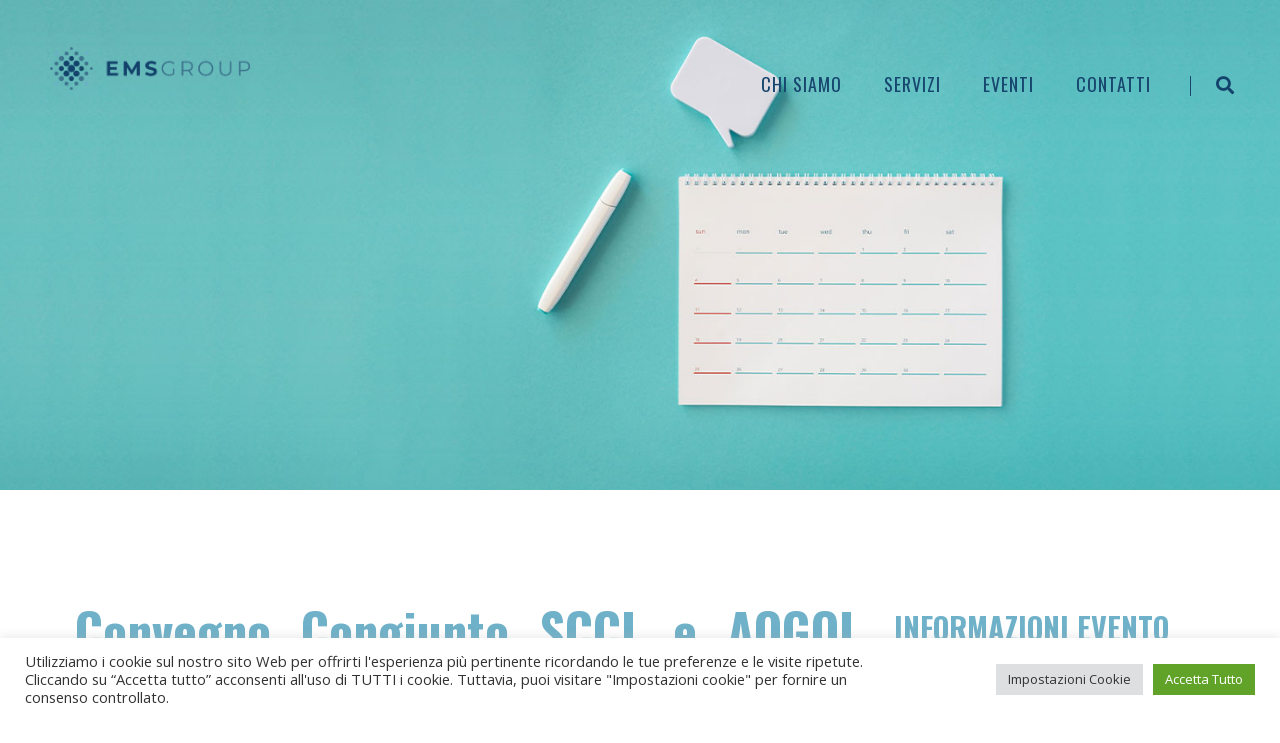

--- FILE ---
content_type: text/html; charset=UTF-8
request_url: https://www.emsgroup.it/sccl-aogoi-ostetricia-e-ginecologia/
body_size: 26893
content:

<!DOCTYPE html>
<html lang="it-IT">
<head>
	<meta charset="UTF-8">
	<meta name="viewport" content="width=device-width, initial-scale=1">
	<link rel="profile" href="http://gmpg.org/xfn/11">
	<link rel="pingback" href="https://www.emsgroup.it/xmlrpc.php">
	<link rel="icon" href="https://www.emsgroup.it/wp-content/uploads/2021/06/cropped-favicon-32x32.png" sizes="32x32" />
<link rel="icon" href="https://www.emsgroup.it/wp-content/uploads/2021/06/cropped-favicon-192x192.png" sizes="192x192" />
<link rel="apple-touch-icon" href="https://www.emsgroup.it/wp-content/uploads/2021/06/cropped-favicon-180x180.png" />
<meta name="msapplication-TileImage" content="https://www.emsgroup.it/wp-content/uploads/2021/06/cropped-favicon-270x270.png" />
<title>Convegno Congiunto SCCL e AOGOI Campania &#8211; EMS Group | Events &#8211; Digital Strategy &#8211; Branding &#8211; Provider ECM</title>
<meta name='robots' content='max-image-preview:large' />
	<style>img:is([sizes="auto" i], [sizes^="auto," i]) { contain-intrinsic-size: 3000px 1500px }</style>
	<link rel='dns-prefetch' href='//maps.googleapis.com' />
<link rel='dns-prefetch' href='//fonts.googleapis.com' />
<link rel='preconnect' href='https://fonts.gstatic.com' crossorigin />
<link rel="alternate" type="application/rss+xml" title="EMS Group | Events - Digital Strategy - Branding - Provider ECM &raquo; Feed" href="https://www.emsgroup.it/feed/" />
<link rel="alternate" type="application/rss+xml" title="EMS Group | Events - Digital Strategy - Branding - Provider ECM &raquo; Feed dei commenti" href="https://www.emsgroup.it/comments/feed/" />
<script type="text/javascript">
/* <![CDATA[ */
window._wpemojiSettings = {"baseUrl":"https:\/\/s.w.org\/images\/core\/emoji\/16.0.1\/72x72\/","ext":".png","svgUrl":"https:\/\/s.w.org\/images\/core\/emoji\/16.0.1\/svg\/","svgExt":".svg","source":{"concatemoji":"https:\/\/www.emsgroup.it\/wp-includes\/js\/wp-emoji-release.min.js?ver=8ba0c390392d3b97df680ddc70aa0b68"}};
/*! This file is auto-generated */
!function(s,n){var o,i,e;function c(e){try{var t={supportTests:e,timestamp:(new Date).valueOf()};sessionStorage.setItem(o,JSON.stringify(t))}catch(e){}}function p(e,t,n){e.clearRect(0,0,e.canvas.width,e.canvas.height),e.fillText(t,0,0);var t=new Uint32Array(e.getImageData(0,0,e.canvas.width,e.canvas.height).data),a=(e.clearRect(0,0,e.canvas.width,e.canvas.height),e.fillText(n,0,0),new Uint32Array(e.getImageData(0,0,e.canvas.width,e.canvas.height).data));return t.every(function(e,t){return e===a[t]})}function u(e,t){e.clearRect(0,0,e.canvas.width,e.canvas.height),e.fillText(t,0,0);for(var n=e.getImageData(16,16,1,1),a=0;a<n.data.length;a++)if(0!==n.data[a])return!1;return!0}function f(e,t,n,a){switch(t){case"flag":return n(e,"\ud83c\udff3\ufe0f\u200d\u26a7\ufe0f","\ud83c\udff3\ufe0f\u200b\u26a7\ufe0f")?!1:!n(e,"\ud83c\udde8\ud83c\uddf6","\ud83c\udde8\u200b\ud83c\uddf6")&&!n(e,"\ud83c\udff4\udb40\udc67\udb40\udc62\udb40\udc65\udb40\udc6e\udb40\udc67\udb40\udc7f","\ud83c\udff4\u200b\udb40\udc67\u200b\udb40\udc62\u200b\udb40\udc65\u200b\udb40\udc6e\u200b\udb40\udc67\u200b\udb40\udc7f");case"emoji":return!a(e,"\ud83e\udedf")}return!1}function g(e,t,n,a){var r="undefined"!=typeof WorkerGlobalScope&&self instanceof WorkerGlobalScope?new OffscreenCanvas(300,150):s.createElement("canvas"),o=r.getContext("2d",{willReadFrequently:!0}),i=(o.textBaseline="top",o.font="600 32px Arial",{});return e.forEach(function(e){i[e]=t(o,e,n,a)}),i}function t(e){var t=s.createElement("script");t.src=e,t.defer=!0,s.head.appendChild(t)}"undefined"!=typeof Promise&&(o="wpEmojiSettingsSupports",i=["flag","emoji"],n.supports={everything:!0,everythingExceptFlag:!0},e=new Promise(function(e){s.addEventListener("DOMContentLoaded",e,{once:!0})}),new Promise(function(t){var n=function(){try{var e=JSON.parse(sessionStorage.getItem(o));if("object"==typeof e&&"number"==typeof e.timestamp&&(new Date).valueOf()<e.timestamp+604800&&"object"==typeof e.supportTests)return e.supportTests}catch(e){}return null}();if(!n){if("undefined"!=typeof Worker&&"undefined"!=typeof OffscreenCanvas&&"undefined"!=typeof URL&&URL.createObjectURL&&"undefined"!=typeof Blob)try{var e="postMessage("+g.toString()+"("+[JSON.stringify(i),f.toString(),p.toString(),u.toString()].join(",")+"));",a=new Blob([e],{type:"text/javascript"}),r=new Worker(URL.createObjectURL(a),{name:"wpTestEmojiSupports"});return void(r.onmessage=function(e){c(n=e.data),r.terminate(),t(n)})}catch(e){}c(n=g(i,f,p,u))}t(n)}).then(function(e){for(var t in e)n.supports[t]=e[t],n.supports.everything=n.supports.everything&&n.supports[t],"flag"!==t&&(n.supports.everythingExceptFlag=n.supports.everythingExceptFlag&&n.supports[t]);n.supports.everythingExceptFlag=n.supports.everythingExceptFlag&&!n.supports.flag,n.DOMReady=!1,n.readyCallback=function(){n.DOMReady=!0}}).then(function(){return e}).then(function(){var e;n.supports.everything||(n.readyCallback(),(e=n.source||{}).concatemoji?t(e.concatemoji):e.wpemoji&&e.twemoji&&(t(e.twemoji),t(e.wpemoji)))}))}((window,document),window._wpemojiSettings);
/* ]]> */
</script>
<link rel='stylesheet' id='icomoon-css' href='https://www.emsgroup.it/wp-content/plugins/diaco-core/elementor-addons/icon/style.css?ver=8ba0c390392d3b97df680ddc70aa0b68' type='text/css' media='all' />
<style id='wp-emoji-styles-inline-css' type='text/css'>

	img.wp-smiley, img.emoji {
		display: inline !important;
		border: none !important;
		box-shadow: none !important;
		height: 1em !important;
		width: 1em !important;
		margin: 0 0.07em !important;
		vertical-align: -0.1em !important;
		background: none !important;
		padding: 0 !important;
	}
</style>
<style id='classic-theme-styles-inline-css' type='text/css'>
/*! This file is auto-generated */
.wp-block-button__link{color:#fff;background-color:#32373c;border-radius:9999px;box-shadow:none;text-decoration:none;padding:calc(.667em + 2px) calc(1.333em + 2px);font-size:1.125em}.wp-block-file__button{background:#32373c;color:#fff;text-decoration:none}
</style>
<style id='global-styles-inline-css' type='text/css'>
:root{--wp--preset--aspect-ratio--square: 1;--wp--preset--aspect-ratio--4-3: 4/3;--wp--preset--aspect-ratio--3-4: 3/4;--wp--preset--aspect-ratio--3-2: 3/2;--wp--preset--aspect-ratio--2-3: 2/3;--wp--preset--aspect-ratio--16-9: 16/9;--wp--preset--aspect-ratio--9-16: 9/16;--wp--preset--color--black: #000000;--wp--preset--color--cyan-bluish-gray: #abb8c3;--wp--preset--color--white: #ffffff;--wp--preset--color--pale-pink: #f78da7;--wp--preset--color--vivid-red: #cf2e2e;--wp--preset--color--luminous-vivid-orange: #ff6900;--wp--preset--color--luminous-vivid-amber: #fcb900;--wp--preset--color--light-green-cyan: #7bdcb5;--wp--preset--color--vivid-green-cyan: #00d084;--wp--preset--color--pale-cyan-blue: #8ed1fc;--wp--preset--color--vivid-cyan-blue: #0693e3;--wp--preset--color--vivid-purple: #9b51e0;--wp--preset--gradient--vivid-cyan-blue-to-vivid-purple: linear-gradient(135deg,rgba(6,147,227,1) 0%,rgb(155,81,224) 100%);--wp--preset--gradient--light-green-cyan-to-vivid-green-cyan: linear-gradient(135deg,rgb(122,220,180) 0%,rgb(0,208,130) 100%);--wp--preset--gradient--luminous-vivid-amber-to-luminous-vivid-orange: linear-gradient(135deg,rgba(252,185,0,1) 0%,rgba(255,105,0,1) 100%);--wp--preset--gradient--luminous-vivid-orange-to-vivid-red: linear-gradient(135deg,rgba(255,105,0,1) 0%,rgb(207,46,46) 100%);--wp--preset--gradient--very-light-gray-to-cyan-bluish-gray: linear-gradient(135deg,rgb(238,238,238) 0%,rgb(169,184,195) 100%);--wp--preset--gradient--cool-to-warm-spectrum: linear-gradient(135deg,rgb(74,234,220) 0%,rgb(151,120,209) 20%,rgb(207,42,186) 40%,rgb(238,44,130) 60%,rgb(251,105,98) 80%,rgb(254,248,76) 100%);--wp--preset--gradient--blush-light-purple: linear-gradient(135deg,rgb(255,206,236) 0%,rgb(152,150,240) 100%);--wp--preset--gradient--blush-bordeaux: linear-gradient(135deg,rgb(254,205,165) 0%,rgb(254,45,45) 50%,rgb(107,0,62) 100%);--wp--preset--gradient--luminous-dusk: linear-gradient(135deg,rgb(255,203,112) 0%,rgb(199,81,192) 50%,rgb(65,88,208) 100%);--wp--preset--gradient--pale-ocean: linear-gradient(135deg,rgb(255,245,203) 0%,rgb(182,227,212) 50%,rgb(51,167,181) 100%);--wp--preset--gradient--electric-grass: linear-gradient(135deg,rgb(202,248,128) 0%,rgb(113,206,126) 100%);--wp--preset--gradient--midnight: linear-gradient(135deg,rgb(2,3,129) 0%,rgb(40,116,252) 100%);--wp--preset--font-size--small: 13px;--wp--preset--font-size--medium: 20px;--wp--preset--font-size--large: 36px;--wp--preset--font-size--x-large: 42px;--wp--preset--spacing--20: 0.44rem;--wp--preset--spacing--30: 0.67rem;--wp--preset--spacing--40: 1rem;--wp--preset--spacing--50: 1.5rem;--wp--preset--spacing--60: 2.25rem;--wp--preset--spacing--70: 3.38rem;--wp--preset--spacing--80: 5.06rem;--wp--preset--shadow--natural: 6px 6px 9px rgba(0, 0, 0, 0.2);--wp--preset--shadow--deep: 12px 12px 50px rgba(0, 0, 0, 0.4);--wp--preset--shadow--sharp: 6px 6px 0px rgba(0, 0, 0, 0.2);--wp--preset--shadow--outlined: 6px 6px 0px -3px rgba(255, 255, 255, 1), 6px 6px rgba(0, 0, 0, 1);--wp--preset--shadow--crisp: 6px 6px 0px rgba(0, 0, 0, 1);}:where(.is-layout-flex){gap: 0.5em;}:where(.is-layout-grid){gap: 0.5em;}body .is-layout-flex{display: flex;}.is-layout-flex{flex-wrap: wrap;align-items: center;}.is-layout-flex > :is(*, div){margin: 0;}body .is-layout-grid{display: grid;}.is-layout-grid > :is(*, div){margin: 0;}:where(.wp-block-columns.is-layout-flex){gap: 2em;}:where(.wp-block-columns.is-layout-grid){gap: 2em;}:where(.wp-block-post-template.is-layout-flex){gap: 1.25em;}:where(.wp-block-post-template.is-layout-grid){gap: 1.25em;}.has-black-color{color: var(--wp--preset--color--black) !important;}.has-cyan-bluish-gray-color{color: var(--wp--preset--color--cyan-bluish-gray) !important;}.has-white-color{color: var(--wp--preset--color--white) !important;}.has-pale-pink-color{color: var(--wp--preset--color--pale-pink) !important;}.has-vivid-red-color{color: var(--wp--preset--color--vivid-red) !important;}.has-luminous-vivid-orange-color{color: var(--wp--preset--color--luminous-vivid-orange) !important;}.has-luminous-vivid-amber-color{color: var(--wp--preset--color--luminous-vivid-amber) !important;}.has-light-green-cyan-color{color: var(--wp--preset--color--light-green-cyan) !important;}.has-vivid-green-cyan-color{color: var(--wp--preset--color--vivid-green-cyan) !important;}.has-pale-cyan-blue-color{color: var(--wp--preset--color--pale-cyan-blue) !important;}.has-vivid-cyan-blue-color{color: var(--wp--preset--color--vivid-cyan-blue) !important;}.has-vivid-purple-color{color: var(--wp--preset--color--vivid-purple) !important;}.has-black-background-color{background-color: var(--wp--preset--color--black) !important;}.has-cyan-bluish-gray-background-color{background-color: var(--wp--preset--color--cyan-bluish-gray) !important;}.has-white-background-color{background-color: var(--wp--preset--color--white) !important;}.has-pale-pink-background-color{background-color: var(--wp--preset--color--pale-pink) !important;}.has-vivid-red-background-color{background-color: var(--wp--preset--color--vivid-red) !important;}.has-luminous-vivid-orange-background-color{background-color: var(--wp--preset--color--luminous-vivid-orange) !important;}.has-luminous-vivid-amber-background-color{background-color: var(--wp--preset--color--luminous-vivid-amber) !important;}.has-light-green-cyan-background-color{background-color: var(--wp--preset--color--light-green-cyan) !important;}.has-vivid-green-cyan-background-color{background-color: var(--wp--preset--color--vivid-green-cyan) !important;}.has-pale-cyan-blue-background-color{background-color: var(--wp--preset--color--pale-cyan-blue) !important;}.has-vivid-cyan-blue-background-color{background-color: var(--wp--preset--color--vivid-cyan-blue) !important;}.has-vivid-purple-background-color{background-color: var(--wp--preset--color--vivid-purple) !important;}.has-black-border-color{border-color: var(--wp--preset--color--black) !important;}.has-cyan-bluish-gray-border-color{border-color: var(--wp--preset--color--cyan-bluish-gray) !important;}.has-white-border-color{border-color: var(--wp--preset--color--white) !important;}.has-pale-pink-border-color{border-color: var(--wp--preset--color--pale-pink) !important;}.has-vivid-red-border-color{border-color: var(--wp--preset--color--vivid-red) !important;}.has-luminous-vivid-orange-border-color{border-color: var(--wp--preset--color--luminous-vivid-orange) !important;}.has-luminous-vivid-amber-border-color{border-color: var(--wp--preset--color--luminous-vivid-amber) !important;}.has-light-green-cyan-border-color{border-color: var(--wp--preset--color--light-green-cyan) !important;}.has-vivid-green-cyan-border-color{border-color: var(--wp--preset--color--vivid-green-cyan) !important;}.has-pale-cyan-blue-border-color{border-color: var(--wp--preset--color--pale-cyan-blue) !important;}.has-vivid-cyan-blue-border-color{border-color: var(--wp--preset--color--vivid-cyan-blue) !important;}.has-vivid-purple-border-color{border-color: var(--wp--preset--color--vivid-purple) !important;}.has-vivid-cyan-blue-to-vivid-purple-gradient-background{background: var(--wp--preset--gradient--vivid-cyan-blue-to-vivid-purple) !important;}.has-light-green-cyan-to-vivid-green-cyan-gradient-background{background: var(--wp--preset--gradient--light-green-cyan-to-vivid-green-cyan) !important;}.has-luminous-vivid-amber-to-luminous-vivid-orange-gradient-background{background: var(--wp--preset--gradient--luminous-vivid-amber-to-luminous-vivid-orange) !important;}.has-luminous-vivid-orange-to-vivid-red-gradient-background{background: var(--wp--preset--gradient--luminous-vivid-orange-to-vivid-red) !important;}.has-very-light-gray-to-cyan-bluish-gray-gradient-background{background: var(--wp--preset--gradient--very-light-gray-to-cyan-bluish-gray) !important;}.has-cool-to-warm-spectrum-gradient-background{background: var(--wp--preset--gradient--cool-to-warm-spectrum) !important;}.has-blush-light-purple-gradient-background{background: var(--wp--preset--gradient--blush-light-purple) !important;}.has-blush-bordeaux-gradient-background{background: var(--wp--preset--gradient--blush-bordeaux) !important;}.has-luminous-dusk-gradient-background{background: var(--wp--preset--gradient--luminous-dusk) !important;}.has-pale-ocean-gradient-background{background: var(--wp--preset--gradient--pale-ocean) !important;}.has-electric-grass-gradient-background{background: var(--wp--preset--gradient--electric-grass) !important;}.has-midnight-gradient-background{background: var(--wp--preset--gradient--midnight) !important;}.has-small-font-size{font-size: var(--wp--preset--font-size--small) !important;}.has-medium-font-size{font-size: var(--wp--preset--font-size--medium) !important;}.has-large-font-size{font-size: var(--wp--preset--font-size--large) !important;}.has-x-large-font-size{font-size: var(--wp--preset--font-size--x-large) !important;}
:where(.wp-block-post-template.is-layout-flex){gap: 1.25em;}:where(.wp-block-post-template.is-layout-grid){gap: 1.25em;}
:where(.wp-block-columns.is-layout-flex){gap: 2em;}:where(.wp-block-columns.is-layout-grid){gap: 2em;}
:root :where(.wp-block-pullquote){font-size: 1.5em;line-height: 1.6;}
</style>
<link rel='stylesheet' id='contact-form-7-css' href='https://www.emsgroup.it/wp-content/plugins/contact-form-7/includes/css/styles.css?ver=6.1.4' type='text/css' media='all' />
<link rel='stylesheet' id='cookie-law-info-css' href='https://www.emsgroup.it/wp-content/plugins/cookie-law-info/legacy/public/css/cookie-law-info-public.css?ver=3.3.9.1' type='text/css' media='all' />
<link rel='stylesheet' id='cookie-law-info-gdpr-css' href='https://www.emsgroup.it/wp-content/plugins/cookie-law-info/legacy/public/css/cookie-law-info-gdpr.css?ver=3.3.9.1' type='text/css' media='all' />
<link rel='stylesheet' id='ivory-search-styles-css' href='https://www.emsgroup.it/wp-content/plugins/add-search-to-menu/public/css/ivory-search.min.css?ver=5.5.13' type='text/css' media='all' />
<link rel='stylesheet' id='diaco-google-fonts-css' href='https://fonts.googleapis.com/css?family=Oswald:100,100i,200,200i,300,300i,400,400i,600,600i,700,700i,800,800i,900,900i%7COpen+Sans:100,100i,200,200i,300,300i,400,400i,600,600i,700,700i,800,800i,900,900i&#038;subset=latin,cyrillic-ext,latin-ext,cyrillic,greek-ext,greek,vietnamese' type='text/css' media='all' />
<link rel='stylesheet' id='elementor-icons-css' href='https://www.emsgroup.it/wp-content/plugins/elementor/assets/lib/eicons/css/elementor-icons.min.css?ver=5.45.0' type='text/css' media='all' />
<link rel='stylesheet' id='elementor-frontend-css' href='https://www.emsgroup.it/wp-content/plugins/elementor/assets/css/frontend.min.css?ver=3.34.0' type='text/css' media='all' />
<link rel='stylesheet' id='elementor-post-1201-css' href='https://www.emsgroup.it/wp-content/uploads/elementor/css/post-1201.css?ver=1767597267' type='text/css' media='all' />
<link rel='stylesheet' id='widget-heading-css' href='https://www.emsgroup.it/wp-content/plugins/elementor/assets/css/widget-heading.min.css?ver=3.34.0' type='text/css' media='all' />
<link rel='stylesheet' id='widget-image-css' href='https://www.emsgroup.it/wp-content/plugins/elementor/assets/css/widget-image.min.css?ver=3.34.0' type='text/css' media='all' />
<link rel='stylesheet' id='swiper-css' href='https://www.emsgroup.it/wp-content/plugins/elementor/assets/lib/swiper/v8/css/swiper.min.css?ver=8.4.5' type='text/css' media='all' />
<link rel='stylesheet' id='e-swiper-css' href='https://www.emsgroup.it/wp-content/plugins/elementor/assets/css/conditionals/e-swiper.min.css?ver=3.34.0' type='text/css' media='all' />
<link rel='stylesheet' id='widget-image-gallery-css' href='https://www.emsgroup.it/wp-content/plugins/elementor/assets/css/widget-image-gallery.min.css?ver=3.34.0' type='text/css' media='all' />
<link rel='stylesheet' id='elementor-post-5222-css' href='https://www.emsgroup.it/wp-content/uploads/elementor/css/post-5222.css?ver=1767742163' type='text/css' media='all' />
<link rel="preload" as="style" href="https://fonts.googleapis.com/css?family=Lato%7COswald&#038;display=swap&#038;ver=1699613798" /><link rel="stylesheet" href="https://fonts.googleapis.com/css?family=Lato%7COswald&#038;display=swap&#038;ver=1699613798" media="print" onload="this.media='all'"><noscript><link rel="stylesheet" href="https://fonts.googleapis.com/css?family=Lato%7COswald&#038;display=swap&#038;ver=1699613798" /></noscript><link rel='stylesheet' id='bootstrap-css' href='https://www.emsgroup.it/wp-content/themes/diaco/css/bootstrap.css' type='text/css' media='all' />
<link rel='stylesheet' id='flaticon-css' href='https://www.emsgroup.it/wp-content/themes/diaco/css/flaticon.css' type='text/css' media='all' />
<link rel='stylesheet' id='owl-css' href='https://www.emsgroup.it/wp-content/themes/diaco/css/owl.css' type='text/css' media='all' />
<link rel='stylesheet' id='font-awesome-all-css' href='https://www.emsgroup.it/wp-content/themes/diaco/css/font-awesome-all.css' type='text/css' media='all' />
<link rel='stylesheet' id='fancybox-style-css' href='https://www.emsgroup.it/wp-content/themes/diaco/css/jquery.fancybox.min.css' type='text/css' media='all' />
<link rel='stylesheet' id='animate-css' href='https://www.emsgroup.it/wp-content/themes/diaco/css/animate.css' type='text/css' media='all' />
<link rel='stylesheet' id='diaco-style-css' href='https://www.emsgroup.it/wp-content/themes/diaco/style.css?ver=8ba0c390392d3b97df680ddc70aa0b68' type='text/css' media='all' />
<style id='diaco-style-inline-css' type='text/css'>


	/* Colore-File */

.main-header .link-nav li a {
	color: #6FB1C8;
   
}
a:hover {
	color: #6FB1C8;
}

.scroll-top {
	background: #6FB1C8;
}
.header-style-one .nav-toggler .nav-btn {
	background: #6FB1C8;
}

.sec-title .top-title {
	color: #6FB1C8;
}

.main-menu .navigation>li.current>a,
.main-menu .navigation>li:hover>a {
	color: #6FB1C8;
}

.main-menu .navigation>li>ul {
	border-top: 3px solid #6FB1C8;
}

.main-menu .navigation>li>ul>li:hover {
	background: #6FB1C8;
	border-bottom: 1px solid #6FB1C8;
}

.main-menu .navigation>li>ul>li>ul {
	border-top: 3px solid #6FB1C8;
}

.main-menu .navigation>li>ul>li>ul>li:hover>a {
	background: #6FB1C8;
}

.sticky-header .main-menu .navigation>li.current>a,
.sticky-header .main-menu .navigation>li:hover>a {
	background: #6FB1C8;
}

.hidden-bar .social-links li a:hover {
	color: #6FB1C8;
}

.main-slider h1 span {
	color: #6FB1C8;
}

.tp-leftarrow.tparrows.metis:hover:before,
.nav-style-one .owl-nav .owl-prev:hover:before {
	border-color: #6FB1C8;
}

.tp-leftarrow.tparrows.metis:after,
.nav-style-one .owl-nav .owl-prev:after {
	background: #6FB1C8;
}

.tp-rightarrow.tparrows.metis:hover:before,
.nav-style-one .owl-nav .owl-next:hover:before {
	border-color: #6FB1C8;
}

.tp-rightarrow.tparrows.metis:after,
.nav-style-one .owl-nav .owl-next:after {
	background: #6FB1C8;
}

.scroll-btn-flip:after {
	color: #6FB1C8;
}

.mouse-btn-down:hover .scroll-arrow:before {
	border-right: 2px solid #6FB1C8;
	border-bottom: 2px solid #6FB1C8;
}

.scroll-arrow:after {
	background: #6FB1C8;
}

.about-section .count-text:before {
	background: #6FB1C8;
}

.about-section .content-box a:hover {
	color: #6FB1C8;
}

.service-block-one .inner-box .caption-box a:hover {
	color: #6FB1C8;
}

.service-block-one .inner-box .overlay-box h4 a:hover {
	color: #6FB1C8;
}

.video-section .video-gallery .text {
	background: #6FB1C8;
}

.work-section .product-tab-btns li.active-btn,
.work-section .product-tab-btns li:hover {
	color: #6FB1C8;
}

.work-section .p-tabs-content .single-item .tab-content .lower-content h2 a:hover {
	color: #6FB1C8;
}

.project-block-one .inner-box .icon-box a:hover {
	color: #6FB1C8;
}

.project-section .load-btns a {
	color: #6FB1C8;
}

.team-section .line-overlay .line:after,
.team-section .line-overlay .line:before {
	background: #6FB1C8;
}

.team-block-one:hover .image-box {
	border: 1px solid #6FB1C8;
}

.team-block-one .lower-content h3 a:hover {
	color: #6FB1C8;
}

.news-block-one .lower-content h4.post-title a:hover {
	color: #6FB1C8;
}

.main-footer .logo-widget .social-links li a {
	color: #6FB1C8;
}

.main-footer .logo-widget .social-links li a:hover {
	background: #6FB1C8;
}

.main-footer .post-widget .post a:hover {
	color: #6FB1C8;
}

.main-footer .gallery-widget .widget-content .list li {
	background: #6FB1C8;
}

.main-footer .contact-widget .list li a:hover {
	color: #6FB1C8;
}

.main-footer .contact-widget .list li span {
	color: #6FB1C8;
}

.main-footer .footer-bottom .copyright a {
	color: #6FB1C8;
}


/*** 

====================================================================
						Home-Page-Two
====================================================================

***/


/** slider-style-two **/


.about-style-two .content-box a:hover {
	color: #6FB1C8;
}

.service-style-two .inner-content .link a:hover {
	border: 1px solid #6FB1C8;
	background: #6FB1C8;
}

.work-block-one h4 a:hover {
	color: #6FB1C8;
}

.project-block-two .content-box h2 a:hover {
	color: #6FB1C8;
}

.project-style-two .view-btn a:hover {
	color: #6FB1C8;
}

.video-style-two .inner-content .top-text {
	color: #6FB1C8;
}

.video-style-two .inner-content .video-link:hover {
	color: #6FB1C8;
}

.recent-project .load-more a {
	color: #6FB1C8;
}

.call-to-action .inner-content .appointment-form .form-group button:hover {
	color: #6FB1C8;
}

.call-to-action .inner-content .appointment-form .form-group input:focus,
.call-to-action .inner-content .appointment-form .form-group textarea:focus {
	border: 1px solid #6FB1C8;
}

.service-block-two:hover .icon-box {
	color: #6FB1C8;
}

.service-block-two h5 a:hover {
	color: #6FB1C8;
}

/*** 

====================================================================
						Home-Page-Five
====================================================================

***/

.project-style-two.black-bg .view-btn a:hover {
	color: #6FB1C8;
}


/*** 

====================================================================
						Home-Page-Five
====================================================================

***/


/** slider-style-five **/

.project-block-one .lower-content h4 a:hover {
	color: #6FB1C8;
}

.pricing-table:hover {
	border-top: 5px solid #6FB1C8;
}

.pricing-table .table-header .price {
	color: #6FB1C8;
}

.pricing-table .table-content li:before {
	color: #6FB1C8;
}

.pricing-table .table-content li:before {
	color: #6FB1C8;
}

.pricing-column:last-child .pricing-table .table-content li:nth-child(5):before,
.pricing-column:last-child .pricing-table .table-content li:last-child:before {
	color: #6FB1C8;
}

.pricing-table .table-footer a:hover {
	color: #6FB1C8;
}

.project-page-07 .lower-content .load-btn a:hover {
	color: #6FB1C8;
}

.project-page-10 .load-more a {
	color: #6FB1C8;
}

.single-project .info-content li a:hover {
	color: #6FB1C8;
}

.single-progress-box .progress-bar {
	background-color: #6FB1C8;
}

.about-style-two.single-team-page .content-box .info li {
	color: #6FB1C8;
}


/** education-section **/


.education-section .inner-content .single-item .content-box span {
	color: #6FB1C8;
}



/*** 

====================================================================
						Faq-Page
====================================================================

***/


.coming-soon .inner-content .text a {
	color: #6FB1C8;
}

.error-section .content-box p a {
	color: #6FB1C8;
}

.error-section input:focus+button,
.error-section button:hover {
	color: #6FB1C8;
}

.error-section input:focus {
	border: 1px solid #6FB1C8;
}


/*** 

====================================================================
						Blog-Page
====================================================================

***/


.sidebar-page-container .news-block-one .lower-content .link a:hover {
	color: #6FB1C8;
}

.sidebar-search .widget-content .form-group input:focus+button,
.sidebar-search .widget-content button:hover {
	color: #6FB1C8;
}

.sidebar-search .widget-content .form-group input:focus {
	border: 1px solid #6FB1C8;
}

.sidebar-page-container .sidebar .sidebar-categories .list li a:hover,
.sidebar-page-container .sidebar .widget ul li a:hover {
	color: #6FB1C8;
}

.sidebar-page-container .sidebar .sidebar-post .post .thumb {
	background: #6FB1C8;
}


/*** 

====================================================================
						Cooming-Soon-Page
====================================================================

***/


.sidebar-page-container .sidebar .sidebar-post .post h5 a:hover {
	color: #6FB1C8;
}

.sidebar-page-container .widget .social-links li a:hover {
	color: #6FB1C8;
}

.blog-single .blog-single-content .post-share-option .social-links li a:hover {
	background: #6FB1C8 !important;
}

.blog-single .blog-single-content .post-share-option .social-share .share a:hover {
	background: #6FB1C8;
}

.blog-single .blog-single-content .post-controls .inner .nav-previous a:hover,
.blog-single .blog-single-content .post-controls .inner .nav-next a:hover {
	color: #6FB1C8;
}

.blog-single .blog-single-content .post-controls .scroll-btn:hover {
	color: #6FB1C8;
}

.blog-single .blog-single-content .post-controls .scroll-btn i {
	color: #6FB1C8;
}

.blog-single .blog-single-content .author-box .author-inner .author-content .info-box a {
	color: #6FB1C8;
}

.comments-form-area .form-group input:focus,
.comments-area .form-group input:focus,
.comments-form-area .form-group textarea:focus,
.comments-area .form-group textarea:focus {
	border: 1px solid #6FB1C8;
}

.logged-in-as a {
	color: #6FB1C8;
}

.comments-form-area .comment-form .message-btn button:hover {
	background: #6FB1C8;
}

.contact-info-section .info-box .single-info:hover .icon-box {
	color: #6FB1C8;
}

.contact-info-section .info-box .single-info a:hover {
	color: #6FB1C8;
}

.contact-form-area .form-group input:focus,
.contact-form-area .form-group textarea:focus {
	border: 1px solid #6FB1C8;
}

.contact-form-area .form-group button {
	background: #6FB1C8;
}

.comments-area .comment-box .comment-reply-link {
	color: #6FB1C8;
}

.main-footer .gallery-columns-3 .gallery-item .gallery-icon {
	background: #6FB1C8;
}

.page-links a:hover,
.page-links .current,
.page-links a.active,
.pagination .nav-links a:hover,
.pagination .nav-links .current,
.pagination .nav-links a.active {
	border-color: #6FB1C8;
	background-color: #6FB1C8;
}

.blog-single .blog-single-content .post-share-option .tags li a:hover,
.tagcloud a:hover {
	background-color: #6FB1C8;
}

select {
	border: 1px solid #6FB1C8;
}

a {
	color: #6FB1C8;
}

.post-password-form input {
	border: 1px solid #6FB1C8;
}



		
</style>
<link rel='stylesheet' id='diaco-responsive-style-css' href='https://www.emsgroup.it/wp-content/themes/diaco/css/responsive.css' type='text/css' media='all' />
<link rel='stylesheet' id='elementor-gf-local-roboto-css' href='https://www.emsgroup.it/wp-content/uploads/elementor/google-fonts/css/roboto.css?ver=1743401774' type='text/css' media='all' />
<link rel='stylesheet' id='elementor-gf-local-robotoslab-css' href='https://www.emsgroup.it/wp-content/uploads/elementor/google-fonts/css/robotoslab.css?ver=1743401778' type='text/css' media='all' />
<script type="text/javascript" src="https://www.emsgroup.it/wp-includes/js/jquery/jquery.min.js?ver=3.7.1" id="jquery-core-js"></script>
<script type="text/javascript" src="https://www.emsgroup.it/wp-includes/js/jquery/jquery-migrate.min.js?ver=3.4.1" id="jquery-migrate-js"></script>
<script type="text/javascript" id="cookie-law-info-js-extra">
/* <![CDATA[ */
var Cli_Data = {"nn_cookie_ids":[],"cookielist":[],"non_necessary_cookies":[],"ccpaEnabled":"","ccpaRegionBased":"","ccpaBarEnabled":"","strictlyEnabled":["necessary","obligatoire"],"ccpaType":"gdpr","js_blocking":"1","custom_integration":"","triggerDomRefresh":"","secure_cookies":""};
var cli_cookiebar_settings = {"animate_speed_hide":"500","animate_speed_show":"500","background":"#FFF","border":"#b1a6a6c2","border_on":"","button_1_button_colour":"#61a229","button_1_button_hover":"#4e8221","button_1_link_colour":"#fff","button_1_as_button":"1","button_1_new_win":"","button_2_button_colour":"#333","button_2_button_hover":"#292929","button_2_link_colour":"#444","button_2_as_button":"","button_2_hidebar":"","button_3_button_colour":"#dedfe0","button_3_button_hover":"#b2b2b3","button_3_link_colour":"#333333","button_3_as_button":"1","button_3_new_win":"","button_4_button_colour":"#dedfe0","button_4_button_hover":"#b2b2b3","button_4_link_colour":"#333333","button_4_as_button":"1","button_7_button_colour":"#61a229","button_7_button_hover":"#4e8221","button_7_link_colour":"#fff","button_7_as_button":"1","button_7_new_win":"","font_family":"inherit","header_fix":"","notify_animate_hide":"1","notify_animate_show":"","notify_div_id":"#cookie-law-info-bar","notify_position_horizontal":"right","notify_position_vertical":"bottom","scroll_close":"","scroll_close_reload":"","accept_close_reload":"","reject_close_reload":"","showagain_tab":"","showagain_background":"#fff","showagain_border":"#000","showagain_div_id":"#cookie-law-info-again","showagain_x_position":"100px","text":"#333333","show_once_yn":"","show_once":"10000","logging_on":"","as_popup":"","popup_overlay":"1","bar_heading_text":"","cookie_bar_as":"banner","popup_showagain_position":"bottom-right","widget_position":"left"};
var log_object = {"ajax_url":"https:\/\/www.emsgroup.it\/wp-admin\/admin-ajax.php"};
/* ]]> */
</script>
<script type="text/javascript" src="https://www.emsgroup.it/wp-content/plugins/cookie-law-info/legacy/public/js/cookie-law-info-public.js?ver=3.3.9.1" id="cookie-law-info-js"></script>
<link rel="https://api.w.org/" href="https://www.emsgroup.it/wp-json/" /><link rel="alternate" title="JSON" type="application/json" href="https://www.emsgroup.it/wp-json/wp/v2/posts/5222" /><link rel="EditURI" type="application/rsd+xml" title="RSD" href="https://www.emsgroup.it/xmlrpc.php?rsd" />

<link rel="canonical" href="https://www.emsgroup.it/sccl-aogoi-ostetricia-e-ginecologia/" />
<link rel='shortlink' href='https://www.emsgroup.it/?p=5222' />
<link rel="alternate" title="oEmbed (JSON)" type="application/json+oembed" href="https://www.emsgroup.it/wp-json/oembed/1.0/embed?url=https%3A%2F%2Fwww.emsgroup.it%2Fsccl-aogoi-ostetricia-e-ginecologia%2F" />
<link rel="alternate" title="oEmbed (XML)" type="text/xml+oembed" href="https://www.emsgroup.it/wp-json/oembed/1.0/embed?url=https%3A%2F%2Fwww.emsgroup.it%2Fsccl-aogoi-ostetricia-e-ginecologia%2F&#038;format=xml" />
<meta name="generator" content="Redux 4.5.9" /><meta name="generator" content="Elementor 3.34.0; features: additional_custom_breakpoints; settings: css_print_method-external, google_font-enabled, font_display-auto">
			<style>
				.e-con.e-parent:nth-of-type(n+4):not(.e-lazyloaded):not(.e-no-lazyload),
				.e-con.e-parent:nth-of-type(n+4):not(.e-lazyloaded):not(.e-no-lazyload) * {
					background-image: none !important;
				}
				@media screen and (max-height: 1024px) {
					.e-con.e-parent:nth-of-type(n+3):not(.e-lazyloaded):not(.e-no-lazyload),
					.e-con.e-parent:nth-of-type(n+3):not(.e-lazyloaded):not(.e-no-lazyload) * {
						background-image: none !important;
					}
				}
				@media screen and (max-height: 640px) {
					.e-con.e-parent:nth-of-type(n+2):not(.e-lazyloaded):not(.e-no-lazyload),
					.e-con.e-parent:nth-of-type(n+2):not(.e-lazyloaded):not(.e-no-lazyload) * {
						background-image: none !important;
					}
				}
			</style>
			<noscript><style>.lazyload[data-src]{display:none !important;}</style></noscript><style>.lazyload{background-image:none !important;}.lazyload:before{background-image:none !important;}</style><link rel="icon" href="https://www.emsgroup.it/wp-content/uploads/2021/06/cropped-favicon-32x32.png" sizes="32x32" />
<link rel="icon" href="https://www.emsgroup.it/wp-content/uploads/2021/06/cropped-favicon-192x192.png" sizes="192x192" />
<link rel="apple-touch-icon" href="https://www.emsgroup.it/wp-content/uploads/2021/06/cropped-favicon-180x180.png" />
<meta name="msapplication-TileImage" content="https://www.emsgroup.it/wp-content/uploads/2021/06/cropped-favicon-270x270.png" />
		<style type="text/css" id="wp-custom-css">
			.preloader {
   display: none!important;
}
.footer__bottom-text p {
	text-align: center;
	font-size: 10px;
}

.main-slider {
    display: none;
}

.lower-content .pricing-table .table-header {
    height: 100px;
}

.about-section .content-box {
    padding-top: 0px !important;
	top: -20px;
	left: -30px;
}


.service-block-one .inner-box .overlay-box {
    top: 10%;
}

.main-header figure.logo {
    max-width: 200px;
}

#slider-1-slide-1-layer-2 {
    display: none;
}

.count-text {
	display: none;
}

.page-id-1603 .top-content {
    display: none;
}


.service-section .top-content:before {
	display:none;
}

.anim-icons {
	display: none;
}

.sec-title h1:before {
	display:none;
}

.image-box:hover img {
    opacity: 1;
}

.service-block-one .image-box img {

    opacity: 1;
}

.service-block-one .image-box {
    background: transparent;
}

.service-block-one .inner-box:hover .image-box{
    background: #000;
}
.service-block-one .inner-box {
	    box-shadow: 0 0 14px rgb(34 34 34 / 20%);
}
.service-block-one .inner-box:hover .image-box img {
    opacity: 0.2;
}

.service-style-two .service-block-one {
    box-shadow: none !important;
}

.service-section .owl-item:nth-child(odd) .caption-box {
    bottom: inherit;
    top: 0px;
}

.service-block-one .inner-box .caption-box h4 {
	    min-height: 60px;
}

section.team-section .row {
    justify-content: center;
}

.service-block-one .inner-box .image-box .icon-box {
    display: none;
}
.service-block-one .inner-box .overlay-box .icon-box {
    margin-bottom: 20px;
    margin-left: 40%;
}

.owl-nav {
	display: none;
}

.elementor-button-wrapper {
    margin-top: -100px;
}

.team-section:before {
	display: none;
}

.service-section .title-box h1 {
    color: #6CACC3;
}


.service-section .top-content {

    background: #f7f7f7;
}


.main-footer .image_background {
	display: none!important;
}

.main-footer.image_background {
    background-image: none!important;
}


.main-footer .widget-section {
	    text-align: center;
}

.main-footer .widget-section .footer-column {
    flex: 0 0 33%;
    max-width: 33%;
}


.main-slider h1, .main-slider h1 span, .main-slider.style-four h1, .main-slider.style-five h1, .main-slider.style-six h1 {
    font-size: 50px !important;
    line-height: 60px !important;
}

.page-id-1415 .top-content {
    display: none!important;
}
.work-section .p-tabs-content .single-item .tab-content .top-content {
    border: 0px;

}

.work-section:before {
	display: none;
}
.page-title .content-box h1 {
    display: none;
}

.page-id-1441 .top-content {
	display: none;
}

.price {
color: white!important;
	margin-top: 10px;
}


.table-footer {
	display:none;
}

.pricing-table .table-content li:before {
	color: #6FB1C8!important;
}



.pricing-table .table-content li{
	color: #222222!important;
}


.sticky-header {
    opacity: 0;
    background: white;
    box-shadow: 0 0px 20px 0px #dfdfdf;
 
}
.sticky-header .main-menu .navigation>li>a {
    color: #222222;
}

.hidden-bar .inner-box {
    background-color: #f8f9fa;
}
.hidden-bar {
    background-color: #f8f9fa!important;
	    border-left: 1px solid #ffffff;
}

.hidden-bar .side-menu ul li a {
    color: #222222;
	border-bottom: 1px solid #222222;
}

.hidden-bar .social-links li a {
color: #222222;
}
.hidden-bar .inner-box .cross-icon {
color: #222222;
}
.hidden-bar .logo-box a img {
    max-width: 200px;
}


.form-back-drop {
    background: rgb(226 226 226 / 70%);
}

.page-title:before {
    background: none;
}

.work-section .product-tab-btns li:before {
    background: #6FB1C8;
}

.work-section .p-tabs-content .single-item .tab-content .lower-content h2 a {
    font-size: 30px;
}

.about-section .content-box a:before {
    top: 20px;
}

.page-id-1540 .service-section .top-content {
    background: none;
}

.hidden-bar .side-menu ul li a .btn.expander {
    background: none;
    color: #222222;
    padding: 4px 12px;
    font-size: 14px;
    border-radius: 0px;
    position: absolute;
    top: 15px;
    right: 0px;
    outline: none;
}

.work-section .p-tabs-content .single-item .image-box img {
    opacity: 1;
}
.sticky-header .main-menu .navigation>li>a {
    color: #6fb1c8;
}


.main-footer .widget-section .footer-column {
    color: #222;
}

.main-footer p, .main-footer a {
    color: #222;
}

.main-footer .footer-bottom .copyright {
    color: #222;
}

.main-footer:before {
    background: #f7f7f7;
}


.page-title .rotate-text {
    display: none;
}

.service-block-one .inner-box .caption-box h4:before {
    background: #6fb1c8;
}


.work-section .p-tabs-content .single-item .tab-content .lower-content h2 a {
    color: #6fb1c8;
}

.work-section .p-tabs-content .single-item .tab-content .lower-content h2 a:hover {
    color: #14436C!important;
}


.pricing-table .table-header h3 {
    color: #6fb1c8;
}
.pricing-table .table-header h3:hover {
    color: #14436C!important;
}

.elementor-column-gap-default>.elementor-column>.elementor-element-populated {
    padding: 0px;
}

.box_custom {
	display: flex;
	flex-wrap: wrap;
  justify-content: center;
  align-items: start;
	margin: 50px 0;
}
.box_custom .box {
	flex: 0 0 25%;
	padding: 0 50px 0 0;
	text-align: left;
}

.news-block-one .image-box img {
    width: 100%;
}


.blog-single .content-style-one .news-block-one .image-box {
    display: none;
}

.post-info {
    display: none!important;
}

body > section.page-title.centred.image_background > div.container > div {
    display: none;
}



.news-block-one {
    position: relative;
    display: block;
    box-shadow: 0 5px 20px rgb(34 34 34 / 10%);
    transition: all 500ms ease;
    min-height: 550px;
    margin-bottom: 20px;
}


.service-block-one .inner-box .caption-box h4 {
   color: #13426b;
}

.main-menu .navigation>li>ul>li>a {
    color: #13426b;
}

.hidden-bar .side-menu ul li a {
    color: #739aad;
    border-bottom: 1px solid #739aad;
}
.fa, .fas {
    font-family: 'Font Awesome 5 Free';
    font-weight: 900;
    color: #739aad;
}

.hidden-bar .side-menu ul li ul a {
    background: #ececec;
    padding: 10px;
}



.work-section .product-tab-btns {
display: flex;
justify-content: center;
}

[data-tab="#organizzazione-eventi"] {
    order: 0;
}

[data-tab="#provider-ecm"] {
    order: 1;
}

[data-tab="#branding"] {
    order: 2;
}

[data-tab="#digital-strategy"] {
    order: 3;
}


.text {
    text-align: justify;
}

p {
    text-align: justify;
}

.team-block-one .image-box {
    max-width: 200px;
}

.header-style-one .outer-container .outer-box {
    position: relative;
    border-bottom: none;
}


#\31 816:hover {
	background-color: white;
	color: #6fb1c8;
}

.education-section .inner-content .single-item .content-box .text {
    max-width: 200px;
    width: 200px;
}


.page-id-1599 .text {
		text-align: left;	
}



.work-section .p-tabs-content .single-item .tab-content .lower-content h2 a {
    pointer-events: none;
}

.sidebar-search .widget-content .form-group input[type='search'] {
    height: 60px;
    font-size: 18px;
    color: #818a91;
    margin-top: 20px;
}

.sidebar-search .widget-content button {
    position: absolute;
    top: 17px;
    right: 20px;
    color: #222222;
}


@media only screen and (max-width: 768px) {
	.box_custom .box {
	flex: 0 0 100%;
	padding: 20px;
	text-align: center;
}

	h1 {
		font-size: 40px !important;
	}
	
	.mouse-btn-down {
    bottom: 10%;
}
		.owl-nav {
	display: block!important;
}

}

.education-section .inner-content:after {
    font-size: 24px;
    color: #6fb1c8;
    left: 175px;
}

.education-section .inner-content .single-item .content-box:before {
    color: #6fb1c8;
}

.work-section .owl-nav {
    display: none !important;
}


@media only screen and (max-width: 599px) {
.main-slider h1, .main-slider h1 span, .main-slider.style-four h1, .main-slider.style-five h1, .main-slider.style-six h1 {
    font-size: 35px !important;
    line-height: 35px !important;
}

	.elementor-button-wrapper {
    margin-top: -70px;
}
	
	.main-footer .widget-section .footer-column {
    flex: 0 0 100%;
    max-width: 100%;
}
	.elementor *, .elementor :after, .elementor :before {
    text-align: center;
}
	.owl-carousel .owl-item img {
    margin: auto;
}
	
	.contact-info-section .info-box .single-info { 
		width: 100%; 
	}
	
	.sec-title h1 {
    text-align: center!important;
}
	
	
.service-section .owl-nav {
    position: absolute;
    left: 50%;
    bottom: 0;
    display: flex;
    display: flex !important;
    transform: translateX(-50%);
	  margin-left: 0px;
}
	
	.tp-rightarrow.tparrows.metis, .nav-style-one .owl-nav .owl-next, .tp-leftarrow.tparrows.metis, .nav-style-one .owl-nav .owl-prev {
    display: block !important;
}
	
	
	.service-block-one .inner-box:hover .overlay-box {
    visibility: visible;
    opacity: 1;
    -webkit-transform: scale(1);
    -moz-transform: scale(1);
    -ms-transform: scale(1);
    -o-transform: scale(1);
    transform: scale(1);
    display: flex;
    flex-direction: column;
    justify-content: flex-start;
    align-items: center;
		margin-top: 60px;
}
	
	.service-block-one .inner-box .overlay-box .icon-box {
    margin-bottom: 15px;
    margin-left: 0;
}
	
#rev_slider_1_1 > rs-slides > rs-slide:nth-child(1) > rs-sbg-px > rs-sbg-wrap > rs-sbg {
		background-position: 60% 40% !important;
	}

	.education-section .inner-content:after {
    left: 135px;
}
	
	
	.team-block-one .image-box {
    margin: auto;
}
	
}

@media only screen and (max-width: 990px) {
		.about-section .content-box {
    padding-top: 0px !important;
	top: 0px !important;
	left: 0px !important;
}
	
}



.blog-single .blog-single-content .post-share-option {
    display: none;
}

.main-menu .navigation>li>a {
    color: #17466e;
	background-color: transparent !important;
}

.main-header .header-upper .outer-box .search-outer:before {

    background: #17466e;
}

.search-outer .header-flyout-searchbar i:before {
    color: #13426b;
}


@media only screen and (max-width: 991px) {

    .main-header .header-upper .menu-area {
        margin-bottom: 0;
        margin-right: 0;
        padding-top: 0;
    }
    
    .main-menu .navbar-header .navbar-toggle {
        background: #14436c !important;
        margin-right: 40px;
    }

    .main-header .header-upper .outer-box {
        position: absolute;
        top: 12px;
        right: 0px;
        margin-top: 0px;
    }

    .main-menu .navbar-collapse > .navigation > li > a, .main-menu .navbar-collapse > .navigation > li > ul > li > a, .main-menu .navbar-collapse > .navigation > li > ul > li > ul > li > a {
        background: #14436c !important;
    }

    .main-menu .collapse {
        max-height: 80vh;
    }

    .elementor-6640 .elementor-element.elementor-element-18d5a6a7 > .elementor-element-populated {
        margin: 0;
    }

    input.wpcf7-form-control.wpcf7-text.wpcf7-validates-as-required {
        background-color: #efefef;
        padding: 5px;
    }
    input.wpcf7-form-control.wpcf7-number.wpcf7-validates-as-required.wpcf7-validates-as-number {
        background-color: #efefef;
        padding: 5px 5px;
        width: 100%;
    }
    #wpcf7-f8249-p6640-o1 label, #wpcf7-f8249-p6640-o1 p {
        text-align: left;
        width: 100%;
    }
}

@media only screen and (min-width: 992px) {
    #wpcf7-f8249-p6640-o1 form.wpcf7-form.init {
        display: flex;
        flex-wrap: wrap;
    }
    #wpcf7-f8249-p6640-o1 form.wpcf7-form.init .wpcf7-form-control-wrap.page-title {
        display: none;
    }
    #wpcf7-f8249-p6640-o1 p {
        width: 50%;
        max-width: 50%;
        padding-right: 20px;
        box-sizing: border-box;
    }
    #wpcf7-f8249-p6640-o1 .custom-check p {
        width: 100%;
        max-width: 100%;
    }
    #wpcf7-f8249-p6640-o1 .custom-check p label  {
        width: 100%;
        max-width: 100%;
    }
}

#wpcf7-f8249-p6640-o1 label, #wpcf7-f8249-p6640-o1 p {
    text-align: left;
    width: 100%;
}

input.wpcf7-form-control.wpcf7-text.wpcf7-validates-as-required {
    background-color: #efefef;
    padding: 5px;
    width: 100%;
}


input.wpcf7-form-control.wpcf7-number.wpcf7-validates-as-required.wpcf7-validates-as-number {
    background-color: #efefef;
	padding: 5px 5px;
    width: 100%;
}
input.wpcf7-form-control.wpcf7-submit.has-spinner {
    padding: 10px 50px;
    background-color: #6fb1c8;
    color: white;
}

textarea.wpcf7-form-control.wpcf7-textarea {
    background-color: #efefef;
		    padding: 5px 50px;
}

		</style>
		<style id="diaco_options-dynamic-css" title="dynamic-css" class="redux-options-output">h1,h2,h3,h4,h5,h6{font-family:Oswald;font-weight:normal;font-style:normal;}</style></head>
<body class="wp-singular post-template-default single single-post postid-5222 single-format-standard wp-custom-logo wp-embed-responsive wp-theme-diaco diaco boxed_wrapper elementor-default elementor-kit-1201 elementor-page elementor-page-5222">
 
<div class="preloader"></div>


<!-- search-box-layout -->
<div class="wraper_flyout_search">
    <div class="table">
        <div class="table-cell">
            <div class="flyout-search-layer"></div>
            <div class="flyout-search-layer"></div>
            <div class="flyout-search-layer"></div>
            <div class="flyout-search-close">
                <span class="flyout-search-close-line"></span>
                <span class="flyout-search-close-line"></span>
            </div>
            <div class="flyout_search">
                <div class="flyout-search-title">
                    <h4>Search</h4>
                </div>
                <div class="flyout-search-bar">
                    <form role="search" method="get" action="https://www.emsgroup.it/">
                        <div class="form-row">
                            <input type="search" placeholder="Type to search..." value="" name="s" required="">
                            <button type="submit"><i class="fa fa-search"></i></button>
                        </div>
                    </form>
                </div>
            </div>
        </div>
    </div>
</div>
<!-- search-box-layout end --><!-- Main Header -->
<header class="main-header header-style-four">
    <!-- header-upper -->
    <div class="header-upper">
        <div class="inner-container clearfix">
            <div class="logo-box pull-left">
            <figure class="logo">
                                            <a href="https://www.emsgroup.it/">
                                <img src="[data-uri]" alt="Logo" title="EMS Group | Events - Digital Strategy - Branding - Provider ECM" data-src="https://www.emsgroup.it/wp-content/uploads/2021/06/logo.png" decoding="async" class="lazyload" data-eio-rwidth="1725" data-eio-rheight="369"><noscript><img src="https://www.emsgroup.it/wp-content/uploads/2021/06/logo.png" alt="Logo" title="EMS Group | Events - Digital Strategy - Branding - Provider ECM" data-eio="l"></noscript>
                            </a>
                                            </figure>
            </div>
            <div class="nav-outer clearfix">
                <div class="menu-area">
                    <nav class="main-menu navbar-expand-lg">
                        <div class="navbar-header">
                            <!-- Toggle Button -->      
                            <button type="button" class="navbar-toggle" data-toggle="collapse" data-target=".navbar-collapse">
                            <span class="icon-bar"></span>
                            <span class="icon-bar"></span>
                            <span class="icon-bar"></span>
                            </button>
                        </div>
                        <div class="navbar-collapse collapse clearfix"><ul id="menu-menu-ufficiale" class="navigation clearfix"><li id="menu-item-1466" class="menu-item menu-item-type-post_type menu-item-object-page menu-item-1466 nav-item"><a title="CHI SIAMO" href="https://www.emsgroup.it/chi-siamo/">CHI SIAMO</a></li>
<li id="menu-item-1816" class="unclickable menu-item menu-item-type-custom menu-item-object-custom menu-item-has-children dropdown menu-item-1816 nav-item"><a title="SERVIZI" href="#" aria-haspopup="true" aria-expanded="false" id="1816">SERVIZI</a>
<ul class="dropdown" aria-labelledby="1816" role="menu">
	<li id="menu-item-1465" class="menu-item menu-item-type-post_type menu-item-object-page menu-item-1465 nav-item"><a title="ORGANIZZAZIONE EVENTI" href="https://www.emsgroup.it/organizzazione-eventi/" class="dropdown ">ORGANIZZAZIONE EVENTI</a></li>
	<li id="menu-item-1615" class="menu-item menu-item-type-post_type menu-item-object-page menu-item-1615 nav-item"><a title="PROVIDER ECM" href="https://www.emsgroup.it/provider-ecm/" class="dropdown ">PROVIDER ECM</a></li>
	<li id="menu-item-1614" class="menu-item menu-item-type-post_type menu-item-object-page menu-item-1614 nav-item"><a title="BRANDING" href="https://www.emsgroup.it/branding/" class="dropdown ">BRANDING</a></li>
	<li id="menu-item-1613" class="menu-item menu-item-type-post_type menu-item-object-page menu-item-1613 nav-item"><a title="DIGITAL STRATEGY" href="https://www.emsgroup.it/digital-strategy/" class="dropdown ">DIGITAL STRATEGY</a></li>
</ul>
</li>
<li id="menu-item-1973" class="menu-item menu-item-type-post_type menu-item-object-page menu-item-1973 nav-item"><a title="EVENTI" href="https://www.emsgroup.it/eventi/">EVENTI</a></li>
<li id="menu-item-1544" class="menu-item menu-item-type-post_type menu-item-object-page menu-item-1544 nav-item"><a title="CONTATTI" href="https://www.emsgroup.it/contatti/">CONTATTI</a></li>
</ul></div>                    </nav>
                </div>
                <div class="outer-box">
                    <div class="search-outer">
                        <div class="header-flyout-searchbar">
                            <i class="fa fa-search"></i>
                        </div>
                    </div>
                </div>
            </div>
        </div>
    </div><!-- header-upper end -->

<!--Sticky Header-->
<div class="sticky-header">
	<div class="container clearfix">
		<figure class="logo-box">
							<a href="https://www.emsgroup.it"><img src="[data-uri]" alt="logo" data-src="https://www.emsgroup.it/wp-content/uploads/2021/06/cropped-logo.png" decoding="async" class="lazyload" data-eio-rwidth="1725" data-eio-rheight="369"><noscript><img src="https://www.emsgroup.it/wp-content/uploads/2021/06/cropped-logo.png" alt="logo" data-eio="l"></noscript></a>
					</figure>
		<div class="menu-area">
			<nav class="main-menu navbar-expand-lg">
				<div class="navbar-header">
					<!-- Toggle Button -->      
					<button type="button" class="navbar-toggle" data-toggle="collapse" data-target=".navbar-collapse">
					<span class="icon-bar"></span>
					<span class="icon-bar"></span>
					<span class="icon-bar"></span>
					</button>
				</div>
				<div class="navbar-collapse collapse clearfix&quot;"><ul id="menu-menu-ufficiale-1" class="navigation clearfix"><li class="menu-item menu-item-type-post_type menu-item-object-page menu-item-1466 nav-item"><a title="CHI SIAMO" href="https://www.emsgroup.it/chi-siamo/">CHI SIAMO</a></li>
<li class="unclickable menu-item menu-item-type-custom menu-item-object-custom menu-item-has-children dropdown menu-item-1816 nav-item"><a title="SERVIZI" href="#" aria-haspopup="true" aria-expanded="false" id="1816">SERVIZI</a>
<ul class="dropdown" aria-labelledby="1816" role="menu">
	<li class="menu-item menu-item-type-post_type menu-item-object-page menu-item-1465 nav-item"><a title="ORGANIZZAZIONE EVENTI" href="https://www.emsgroup.it/organizzazione-eventi/" class="dropdown ">ORGANIZZAZIONE EVENTI</a></li>
	<li class="menu-item menu-item-type-post_type menu-item-object-page menu-item-1615 nav-item"><a title="PROVIDER ECM" href="https://www.emsgroup.it/provider-ecm/" class="dropdown ">PROVIDER ECM</a></li>
	<li class="menu-item menu-item-type-post_type menu-item-object-page menu-item-1614 nav-item"><a title="BRANDING" href="https://www.emsgroup.it/branding/" class="dropdown ">BRANDING</a></li>
	<li class="menu-item menu-item-type-post_type menu-item-object-page menu-item-1613 nav-item"><a title="DIGITAL STRATEGY" href="https://www.emsgroup.it/digital-strategy/" class="dropdown ">DIGITAL STRATEGY</a></li>
</ul>
</li>
<li class="menu-item menu-item-type-post_type menu-item-object-page menu-item-1973 nav-item"><a title="EVENTI" href="https://www.emsgroup.it/eventi/">EVENTI</a></li>
<li class="menu-item menu-item-type-post_type menu-item-object-page menu-item-1544 nav-item"><a title="CONTATTI" href="https://www.emsgroup.it/contatti/">CONTATTI</a></li>
</ul></div>			</nav>
		</div>
	</div>
</div><!-- sticky-header end -->
</header>
<!-- End Main Header -->

	<!--Main Slider-->

	<section class="main-slider style-four">
				<!--Scroll Dwwn Btn-->
	   
		<div class="mouse-btn-down scroll-to-target" data-target=".about-style-three">
	  			<div class="scroll-arrow-box">
				<span class="scroll-arrow"></span>
			</div>
			<div class="scroll-btn-flip-box">
				<span class="scroll-btn-flip" data-text="Scroll">Scroll</span>
			</div>
		</div>
	</section>
	<!--End Main Slider-->

	<section class="page-title centred image_background" data-image-src="https://www.emsgroup.it/wp-content/uploads/2021/06/eventi2.jpg">    
		<div class="rotate-text">Exterior &amp; Interionr Design</div>				
		<div class="container">
			<div class="content-box">
				<h1>Convegno Congiunto SCCL e AOGOI Campania</h1>
			</div>
		</div>
	</section>
	<!-- blog-classic -->
	<section class="sidebar-page-container post-content blog-single">
		<div class="container">
			<div class="row">
									<div class="col-lg-12 col-md-12 col-sm-12 content-side">
									<div class="blog-single-content">
						<div class="inner-box">
					  							<div class="content-style-one">
								<div class="news-block-one">
																		<figure class="image-box">
										<img fetchpriority="high" fetchpriority="high" width="488" height="491" src="[data-uri]" class="attachment-post-thumbnail size-post-thumbnail wp-post-image lazyload" alt="" decoding="async"   data-src="https://www.emsgroup.it/wp-content/uploads/2022/09/Immagine-WEB-488x491.jpg" data-srcset="https://www.emsgroup.it/wp-content/uploads/2022/09/Immagine-WEB-488x491.jpg 488w, https://www.emsgroup.it/wp-content/uploads/2022/09/Immagine-WEB-298x300.jpg 298w, https://www.emsgroup.it/wp-content/uploads/2022/09/Immagine-WEB-150x150.jpg 150w, https://www.emsgroup.it/wp-content/uploads/2022/09/Immagine-WEB-768x773.jpg 768w, https://www.emsgroup.it/wp-content/uploads/2022/09/Immagine-WEB.jpg 780w" data-sizes="auto" data-eio-rwidth="488" data-eio-rheight="491" /><noscript><img fetchpriority="high" fetchpriority="high" width="488" height="491" src="https://www.emsgroup.it/wp-content/uploads/2022/09/Immagine-WEB-488x491.jpg" class="attachment-post-thumbnail size-post-thumbnail wp-post-image" alt="" decoding="async" srcset="https://www.emsgroup.it/wp-content/uploads/2022/09/Immagine-WEB-488x491.jpg 488w, https://www.emsgroup.it/wp-content/uploads/2022/09/Immagine-WEB-298x300.jpg 298w, https://www.emsgroup.it/wp-content/uploads/2022/09/Immagine-WEB-150x150.jpg 150w, https://www.emsgroup.it/wp-content/uploads/2022/09/Immagine-WEB-768x773.jpg 768w, https://www.emsgroup.it/wp-content/uploads/2022/09/Immagine-WEB.jpg 780w" sizes="(max-width: 488px) 100vw, 488px" data-eio="l" /></noscript>									</figure>
																		<div class="lower-content">
										<ul class="post-info">
											<li><i class="far fa-calendar-alt"></i><a href="https://www.emsgroup.it/sccl-aogoi-ostetricia-e-ginecologia/" rel="bookmark">23 Novembre 2017</a></li>
											<li><i class="fa fa-tag"></i><a href="https://www.emsgroup.it/category/passati/" rel="category tag">Passati</a></li>										</ul>
										<div class="text">
													<div data-elementor-type="wp-post" data-elementor-id="5222" class="elementor elementor-5222">
						<section class="elementor-section elementor-top-section elementor-element elementor-element-206f730e elementor-section-boxed elementor-section-height-default elementor-section-height-default" data-id="206f730e" data-element_type="section">
						<div class="elementor-container elementor-column-gap-default">
					<div class="elementor-column elementor-col-50 elementor-top-column elementor-element elementor-element-18d5a6a7" data-id="18d5a6a7" data-element_type="column">
			<div class="elementor-widget-wrap elementor-element-populated">
						<div class="elementor-element elementor-element-ce8803e elementor-widget elementor-widget-heading" data-id="ce8803e" data-element_type="widget" data-widget_type="heading.default">
				<div class="elementor-widget-container">
					<h2 class="elementor-heading-title elementor-size-default"><h1 style="font-size: 50px;font-weight: 700;color: #6FB1C8">

Convegno Congiunto SCCL e AOGOI Campania


</h1></h2>				</div>
				</div>
				<div class="elementor-element elementor-element-21d84f9 elementor-widget elementor-widget-image" data-id="21d84f9" data-element_type="widget" data-widget_type="image.default">
				<div class="elementor-widget-container">
															<img decoding="async" width="640" height="644" src="[data-uri]" class="attachment-large size-large wp-image-5223 lazyload" alt=""   data-src="https://www.emsgroup.it/wp-content/uploads/2022/09/Immagine-WEB.jpg" data-srcset="https://www.emsgroup.it/wp-content/uploads/2022/09/Immagine-WEB.jpg 780w, https://www.emsgroup.it/wp-content/uploads/2022/09/Immagine-WEB-298x300.jpg 298w, https://www.emsgroup.it/wp-content/uploads/2022/09/Immagine-WEB-150x150.jpg 150w, https://www.emsgroup.it/wp-content/uploads/2022/09/Immagine-WEB-768x773.jpg 768w, https://www.emsgroup.it/wp-content/uploads/2022/09/Immagine-WEB-488x491.jpg 488w" data-sizes="auto" data-eio-rwidth="780" data-eio-rheight="785" /><noscript><img decoding="async" width="640" height="644" src="https://www.emsgroup.it/wp-content/uploads/2022/09/Immagine-WEB.jpg" class="attachment-large size-large wp-image-5223" alt="" srcset="https://www.emsgroup.it/wp-content/uploads/2022/09/Immagine-WEB.jpg 780w, https://www.emsgroup.it/wp-content/uploads/2022/09/Immagine-WEB-298x300.jpg 298w, https://www.emsgroup.it/wp-content/uploads/2022/09/Immagine-WEB-150x150.jpg 150w, https://www.emsgroup.it/wp-content/uploads/2022/09/Immagine-WEB-768x773.jpg 768w, https://www.emsgroup.it/wp-content/uploads/2022/09/Immagine-WEB-488x491.jpg 488w" sizes="(max-width: 640px) 100vw, 640px" data-eio="l" /></noscript>															</div>
				</div>
					</div>
		</div>
				<div class="elementor-column elementor-col-50 elementor-top-column elementor-element elementor-element-37dae53" data-id="37dae53" data-element_type="column">
			<div class="elementor-widget-wrap elementor-element-populated">
						<div class="elementor-element elementor-element-e3424d5 elementor-widget elementor-widget-heading" data-id="e3424d5" data-element_type="widget" data-widget_type="heading.default">
				<div class="elementor-widget-container">
					<h2 class="elementor-heading-title elementor-size-default"><h2 style="font-size: 30px;font-weight: 700;color: #6FB1C8">
INFORMAZIONI EVENTO
</h2></h2>				</div>
				</div>
				<div class="elementor-element elementor-element-0744ec7 elementor-widget elementor-widget-text-editor" data-id="0744ec7" data-element_type="widget" data-widget_type="text-editor.default">
				<div class="elementor-widget-container">
									<p><strong>Città:</strong> Napoli</p><p><strong>Indirizzo:</strong> Biblioteca Nazionale di Palazzo Reale</p><p><strong>Project leader:</strong> Daria</p><p><strong>Phone:</strong> 3939913739<br /><strong>Email:</strong> <a href="mailto:info@emsgroup.it">info@emsgroup.it</a></p>								</div>
				</div>
					</div>
		</div>
					</div>
		</section>
				<section class="elementor-section elementor-top-section elementor-element elementor-element-5a3c7fe elementor-section-boxed elementor-section-height-default elementor-section-height-default" data-id="5a3c7fe" data-element_type="section">
						<div class="elementor-container elementor-column-gap-default">
					<div class="elementor-column elementor-col-100 elementor-top-column elementor-element elementor-element-4110177" data-id="4110177" data-element_type="column">
			<div class="elementor-widget-wrap elementor-element-populated">
						<div class="elementor-element elementor-element-5dbd6c8 elementor-widget elementor-widget-image-gallery" data-id="5dbd6c8" data-element_type="widget" data-widget_type="image-gallery.default">
				<div class="elementor-widget-container">
							<div class="elementor-image-gallery">
			
<a data-elementor-open-lightbox="yes" data-elementor-lightbox-slideshow="5dbd6c8" data-elementor-lightbox-title="24129842_1522320927849162_3028942049620131436_n" data-e-action-hash="#elementor-action%3Aaction%3Dlightbox%26settings%[base64]%3D%3D" href='https://www.emsgroup.it/wp-content/uploads/2022/09/24129842_1522320927849162_3028942049620131436_n.jpg'><img decoding="async" width="150" height="150" src="[data-uri]" class="attachment-thumbnail size-thumbnail lazyload" alt=""   data-src="https://www.emsgroup.it/wp-content/uploads/2022/09/24129842_1522320927849162_3028942049620131436_n-150x150.jpg" data-srcset="https://www.emsgroup.it/wp-content/uploads/2022/09/24129842_1522320927849162_3028942049620131436_n-150x150.jpg 150w, https://www.emsgroup.it/wp-content/uploads/2022/09/24129842_1522320927849162_3028942049620131436_n-370x370.jpg 370w" data-sizes="auto" data-eio-rwidth="150" data-eio-rheight="150" /><noscript><img decoding="async" width="150" height="150" src="https://www.emsgroup.it/wp-content/uploads/2022/09/24129842_1522320927849162_3028942049620131436_n-150x150.jpg" class="attachment-thumbnail size-thumbnail" alt="" srcset="https://www.emsgroup.it/wp-content/uploads/2022/09/24129842_1522320927849162_3028942049620131436_n-150x150.jpg 150w, https://www.emsgroup.it/wp-content/uploads/2022/09/24129842_1522320927849162_3028942049620131436_n-370x370.jpg 370w" sizes="(max-width: 150px) 100vw, 150px" data-eio="l" /></noscript></a>
<a data-elementor-open-lightbox="yes" data-elementor-lightbox-slideshow="5dbd6c8" data-elementor-lightbox-title="24129860_1522320771182511_8135536319592400458_n" data-e-action-hash="#elementor-action%3Aaction%3Dlightbox%26settings%[base64]%3D%3D" href='https://www.emsgroup.it/wp-content/uploads/2022/09/24129860_1522320771182511_8135536319592400458_n.jpg'><img loading="lazy" loading="lazy" decoding="async" width="150" height="150" src="[data-uri]" class="attachment-thumbnail size-thumbnail lazyload" alt=""   data-src="https://www.emsgroup.it/wp-content/uploads/2022/09/24129860_1522320771182511_8135536319592400458_n-150x150.jpg" data-srcset="https://www.emsgroup.it/wp-content/uploads/2022/09/24129860_1522320771182511_8135536319592400458_n-150x150.jpg 150w, https://www.emsgroup.it/wp-content/uploads/2022/09/24129860_1522320771182511_8135536319592400458_n-370x370.jpg 370w" data-sizes="auto" data-eio-rwidth="150" data-eio-rheight="150" /><noscript><img loading="lazy" loading="lazy" decoding="async" width="150" height="150" src="https://www.emsgroup.it/wp-content/uploads/2022/09/24129860_1522320771182511_8135536319592400458_n-150x150.jpg" class="attachment-thumbnail size-thumbnail" alt="" srcset="https://www.emsgroup.it/wp-content/uploads/2022/09/24129860_1522320771182511_8135536319592400458_n-150x150.jpg 150w, https://www.emsgroup.it/wp-content/uploads/2022/09/24129860_1522320771182511_8135536319592400458_n-370x370.jpg 370w" sizes="(max-width: 150px) 100vw, 150px" data-eio="l" /></noscript></a>
<a data-elementor-open-lightbox="yes" data-elementor-lightbox-slideshow="5dbd6c8" data-elementor-lightbox-title="24131562_1522320567849198_7115011812028783433_n" data-e-action-hash="#elementor-action%3Aaction%3Dlightbox%26settings%[base64]%3D%3D" href='https://www.emsgroup.it/wp-content/uploads/2022/09/24131562_1522320567849198_7115011812028783433_n.jpg'><img loading="lazy" loading="lazy" decoding="async" width="150" height="150" src="[data-uri]" class="attachment-thumbnail size-thumbnail lazyload" alt=""   data-src="https://www.emsgroup.it/wp-content/uploads/2022/09/24131562_1522320567849198_7115011812028783433_n-150x150.jpg" data-srcset="https://www.emsgroup.it/wp-content/uploads/2022/09/24131562_1522320567849198_7115011812028783433_n-150x150.jpg 150w, https://www.emsgroup.it/wp-content/uploads/2022/09/24131562_1522320567849198_7115011812028783433_n-370x370.jpg 370w" data-sizes="auto" data-eio-rwidth="150" data-eio-rheight="150" /><noscript><img loading="lazy" loading="lazy" decoding="async" width="150" height="150" src="https://www.emsgroup.it/wp-content/uploads/2022/09/24131562_1522320567849198_7115011812028783433_n-150x150.jpg" class="attachment-thumbnail size-thumbnail" alt="" srcset="https://www.emsgroup.it/wp-content/uploads/2022/09/24131562_1522320567849198_7115011812028783433_n-150x150.jpg 150w, https://www.emsgroup.it/wp-content/uploads/2022/09/24131562_1522320567849198_7115011812028783433_n-370x370.jpg 370w" sizes="(max-width: 150px) 100vw, 150px" data-eio="l" /></noscript></a>
<a data-elementor-open-lightbox="yes" data-elementor-lightbox-slideshow="5dbd6c8" data-elementor-lightbox-title="24176651_1522320884515833_3458160024176306428_n" data-e-action-hash="#elementor-action%3Aaction%3Dlightbox%26settings%[base64]%3D%3D" href='https://www.emsgroup.it/wp-content/uploads/2022/09/24176651_1522320884515833_3458160024176306428_n.jpg'><img loading="lazy" loading="lazy" decoding="async" width="150" height="150" src="[data-uri]" class="attachment-thumbnail size-thumbnail lazyload" alt=""   data-src="https://www.emsgroup.it/wp-content/uploads/2022/09/24176651_1522320884515833_3458160024176306428_n-150x150.jpg" data-srcset="https://www.emsgroup.it/wp-content/uploads/2022/09/24176651_1522320884515833_3458160024176306428_n-150x150.jpg 150w, https://www.emsgroup.it/wp-content/uploads/2022/09/24176651_1522320884515833_3458160024176306428_n-370x370.jpg 370w" data-sizes="auto" data-eio-rwidth="150" data-eio-rheight="150" /><noscript><img loading="lazy" loading="lazy" decoding="async" width="150" height="150" src="https://www.emsgroup.it/wp-content/uploads/2022/09/24176651_1522320884515833_3458160024176306428_n-150x150.jpg" class="attachment-thumbnail size-thumbnail" alt="" srcset="https://www.emsgroup.it/wp-content/uploads/2022/09/24176651_1522320884515833_3458160024176306428_n-150x150.jpg 150w, https://www.emsgroup.it/wp-content/uploads/2022/09/24176651_1522320884515833_3458160024176306428_n-370x370.jpg 370w" sizes="(max-width: 150px) 100vw, 150px" data-eio="l" /></noscript></a>
<a data-elementor-open-lightbox="yes" data-elementor-lightbox-slideshow="5dbd6c8" data-elementor-lightbox-title="24176725_1522320354515886_6582668666558077765_n" data-e-action-hash="#elementor-action%3Aaction%3Dlightbox%26settings%[base64]%3D%3D" href='https://www.emsgroup.it/wp-content/uploads/2022/09/24176725_1522320354515886_6582668666558077765_n.jpg'><img loading="lazy" loading="lazy" decoding="async" width="150" height="150" src="[data-uri]" class="attachment-thumbnail size-thumbnail lazyload" alt=""   data-src="https://www.emsgroup.it/wp-content/uploads/2022/09/24176725_1522320354515886_6582668666558077765_n-150x150.jpg" data-srcset="https://www.emsgroup.it/wp-content/uploads/2022/09/24176725_1522320354515886_6582668666558077765_n-150x150.jpg 150w, https://www.emsgroup.it/wp-content/uploads/2022/09/24176725_1522320354515886_6582668666558077765_n-370x370.jpg 370w" data-sizes="auto" data-eio-rwidth="150" data-eio-rheight="150" /><noscript><img loading="lazy" loading="lazy" decoding="async" width="150" height="150" src="https://www.emsgroup.it/wp-content/uploads/2022/09/24176725_1522320354515886_6582668666558077765_n-150x150.jpg" class="attachment-thumbnail size-thumbnail" alt="" srcset="https://www.emsgroup.it/wp-content/uploads/2022/09/24176725_1522320354515886_6582668666558077765_n-150x150.jpg 150w, https://www.emsgroup.it/wp-content/uploads/2022/09/24176725_1522320354515886_6582668666558077765_n-370x370.jpg 370w" sizes="(max-width: 150px) 100vw, 150px" data-eio="l" /></noscript></a>
<a data-elementor-open-lightbox="yes" data-elementor-lightbox-slideshow="5dbd6c8" data-elementor-lightbox-title="24176821_1522320461182542_7784259630136843928_n" data-e-action-hash="#elementor-action%3Aaction%3Dlightbox%26settings%[base64]%3D%3D" href='https://www.emsgroup.it/wp-content/uploads/2022/09/24176821_1522320461182542_7784259630136843928_n.jpg'><img loading="lazy" loading="lazy" decoding="async" width="150" height="150" src="[data-uri]" class="attachment-thumbnail size-thumbnail lazyload" alt=""   data-src="https://www.emsgroup.it/wp-content/uploads/2022/09/24176821_1522320461182542_7784259630136843928_n-150x150.jpg" data-srcset="https://www.emsgroup.it/wp-content/uploads/2022/09/24176821_1522320461182542_7784259630136843928_n-150x150.jpg 150w, https://www.emsgroup.it/wp-content/uploads/2022/09/24176821_1522320461182542_7784259630136843928_n-370x370.jpg 370w" data-sizes="auto" data-eio-rwidth="150" data-eio-rheight="150" /><noscript><img loading="lazy" loading="lazy" decoding="async" width="150" height="150" src="https://www.emsgroup.it/wp-content/uploads/2022/09/24176821_1522320461182542_7784259630136843928_n-150x150.jpg" class="attachment-thumbnail size-thumbnail" alt="" srcset="https://www.emsgroup.it/wp-content/uploads/2022/09/24176821_1522320461182542_7784259630136843928_n-150x150.jpg 150w, https://www.emsgroup.it/wp-content/uploads/2022/09/24176821_1522320461182542_7784259630136843928_n-370x370.jpg 370w" sizes="(max-width: 150px) 100vw, 150px" data-eio="l" /></noscript></a>
<a data-elementor-open-lightbox="yes" data-elementor-lightbox-slideshow="5dbd6c8" data-elementor-lightbox-title="24176842_1522318924516029_1609976922310284435_n" data-e-action-hash="#elementor-action%3Aaction%3Dlightbox%26settings%[base64]%3D%3D" href='https://www.emsgroup.it/wp-content/uploads/2022/09/24176842_1522318924516029_1609976922310284435_n.jpg'><img loading="lazy" loading="lazy" decoding="async" width="150" height="150" src="[data-uri]" class="attachment-thumbnail size-thumbnail lazyload" alt=""   data-src="https://www.emsgroup.it/wp-content/uploads/2022/09/24176842_1522318924516029_1609976922310284435_n-150x150.jpg" data-srcset="https://www.emsgroup.it/wp-content/uploads/2022/09/24176842_1522318924516029_1609976922310284435_n-150x150.jpg 150w, https://www.emsgroup.it/wp-content/uploads/2022/09/24176842_1522318924516029_1609976922310284435_n-370x370.jpg 370w" data-sizes="auto" data-eio-rwidth="150" data-eio-rheight="150" /><noscript><img loading="lazy" loading="lazy" decoding="async" width="150" height="150" src="https://www.emsgroup.it/wp-content/uploads/2022/09/24176842_1522318924516029_1609976922310284435_n-150x150.jpg" class="attachment-thumbnail size-thumbnail" alt="" srcset="https://www.emsgroup.it/wp-content/uploads/2022/09/24176842_1522318924516029_1609976922310284435_n-150x150.jpg 150w, https://www.emsgroup.it/wp-content/uploads/2022/09/24176842_1522318924516029_1609976922310284435_n-370x370.jpg 370w" sizes="(max-width: 150px) 100vw, 150px" data-eio="l" /></noscript></a>
<a data-elementor-open-lightbox="yes" data-elementor-lightbox-slideshow="5dbd6c8" data-elementor-lightbox-title="24176875_1522318851182703_3746573398738635476_n" data-e-action-hash="#elementor-action%3Aaction%3Dlightbox%26settings%[base64]%3D%3D" href='https://www.emsgroup.it/wp-content/uploads/2022/09/24176875_1522318851182703_3746573398738635476_n.jpg'><img loading="lazy" loading="lazy" decoding="async" width="150" height="150" src="[data-uri]" class="attachment-thumbnail size-thumbnail lazyload" alt=""   data-src="https://www.emsgroup.it/wp-content/uploads/2022/09/24176875_1522318851182703_3746573398738635476_n-150x150.jpg" data-srcset="https://www.emsgroup.it/wp-content/uploads/2022/09/24176875_1522318851182703_3746573398738635476_n-150x150.jpg 150w, https://www.emsgroup.it/wp-content/uploads/2022/09/24176875_1522318851182703_3746573398738635476_n-370x370.jpg 370w" data-sizes="auto" data-eio-rwidth="150" data-eio-rheight="150" /><noscript><img loading="lazy" loading="lazy" decoding="async" width="150" height="150" src="https://www.emsgroup.it/wp-content/uploads/2022/09/24176875_1522318851182703_3746573398738635476_n-150x150.jpg" class="attachment-thumbnail size-thumbnail" alt="" srcset="https://www.emsgroup.it/wp-content/uploads/2022/09/24176875_1522318851182703_3746573398738635476_n-150x150.jpg 150w, https://www.emsgroup.it/wp-content/uploads/2022/09/24176875_1522318851182703_3746573398738635476_n-370x370.jpg 370w" sizes="(max-width: 150px) 100vw, 150px" data-eio="l" /></noscript></a>
<a data-elementor-open-lightbox="yes" data-elementor-lightbox-slideshow="5dbd6c8" data-elementor-lightbox-title="24177158_1522318847849370_3548286242437764553_n" data-e-action-hash="#elementor-action%3Aaction%3Dlightbox%26settings%[base64]%3D%3D" href='https://www.emsgroup.it/wp-content/uploads/2022/09/24177158_1522318847849370_3548286242437764553_n.jpg'><img loading="lazy" loading="lazy" decoding="async" width="150" height="150" src="[data-uri]" class="attachment-thumbnail size-thumbnail lazyload" alt=""   data-src="https://www.emsgroup.it/wp-content/uploads/2022/09/24177158_1522318847849370_3548286242437764553_n-150x150.jpg" data-srcset="https://www.emsgroup.it/wp-content/uploads/2022/09/24177158_1522318847849370_3548286242437764553_n-150x150.jpg 150w, https://www.emsgroup.it/wp-content/uploads/2022/09/24177158_1522318847849370_3548286242437764553_n-370x370.jpg 370w" data-sizes="auto" data-eio-rwidth="150" data-eio-rheight="150" /><noscript><img loading="lazy" loading="lazy" decoding="async" width="150" height="150" src="https://www.emsgroup.it/wp-content/uploads/2022/09/24177158_1522318847849370_3548286242437764553_n-150x150.jpg" class="attachment-thumbnail size-thumbnail" alt="" srcset="https://www.emsgroup.it/wp-content/uploads/2022/09/24177158_1522318847849370_3548286242437764553_n-150x150.jpg 150w, https://www.emsgroup.it/wp-content/uploads/2022/09/24177158_1522318847849370_3548286242437764553_n-370x370.jpg 370w" sizes="(max-width: 150px) 100vw, 150px" data-eio="l" /></noscript></a>
<a data-elementor-open-lightbox="yes" data-elementor-lightbox-slideshow="5dbd6c8" data-elementor-lightbox-title="24177171_1522320334515888_5730305672341670559_n" data-e-action-hash="#elementor-action%3Aaction%3Dlightbox%26settings%[base64]%3D%3D" href='https://www.emsgroup.it/wp-content/uploads/2022/09/24177171_1522320334515888_5730305672341670559_n.jpg'><img loading="lazy" loading="lazy" decoding="async" width="150" height="150" src="[data-uri]" class="attachment-thumbnail size-thumbnail lazyload" alt=""   data-src="https://www.emsgroup.it/wp-content/uploads/2022/09/24177171_1522320334515888_5730305672341670559_n-150x150.jpg" data-srcset="https://www.emsgroup.it/wp-content/uploads/2022/09/24177171_1522320334515888_5730305672341670559_n-150x150.jpg 150w, https://www.emsgroup.it/wp-content/uploads/2022/09/24177171_1522320334515888_5730305672341670559_n-370x370.jpg 370w" data-sizes="auto" data-eio-rwidth="150" data-eio-rheight="150" /><noscript><img loading="lazy" loading="lazy" decoding="async" width="150" height="150" src="https://www.emsgroup.it/wp-content/uploads/2022/09/24177171_1522320334515888_5730305672341670559_n-150x150.jpg" class="attachment-thumbnail size-thumbnail" alt="" srcset="https://www.emsgroup.it/wp-content/uploads/2022/09/24177171_1522320334515888_5730305672341670559_n-150x150.jpg 150w, https://www.emsgroup.it/wp-content/uploads/2022/09/24177171_1522320334515888_5730305672341670559_n-370x370.jpg 370w" sizes="(max-width: 150px) 100vw, 150px" data-eio="l" /></noscript></a>
<a data-elementor-open-lightbox="yes" data-elementor-lightbox-slideshow="5dbd6c8" data-elementor-lightbox-title="24231783_1522320651182523_9173958891980151239_n" data-e-action-hash="#elementor-action%3Aaction%3Dlightbox%26settings%[base64]%3D%3D" href='https://www.emsgroup.it/wp-content/uploads/2022/09/24231783_1522320651182523_9173958891980151239_n.jpg'><img loading="lazy" loading="lazy" decoding="async" width="150" height="150" src="[data-uri]" class="attachment-thumbnail size-thumbnail lazyload" alt=""   data-src="https://www.emsgroup.it/wp-content/uploads/2022/09/24231783_1522320651182523_9173958891980151239_n-150x150.jpg" data-srcset="https://www.emsgroup.it/wp-content/uploads/2022/09/24231783_1522320651182523_9173958891980151239_n-150x150.jpg 150w, https://www.emsgroup.it/wp-content/uploads/2022/09/24231783_1522320651182523_9173958891980151239_n-370x370.jpg 370w" data-sizes="auto" data-eio-rwidth="150" data-eio-rheight="150" /><noscript><img loading="lazy" loading="lazy" decoding="async" width="150" height="150" src="https://www.emsgroup.it/wp-content/uploads/2022/09/24231783_1522320651182523_9173958891980151239_n-150x150.jpg" class="attachment-thumbnail size-thumbnail" alt="" srcset="https://www.emsgroup.it/wp-content/uploads/2022/09/24231783_1522320651182523_9173958891980151239_n-150x150.jpg 150w, https://www.emsgroup.it/wp-content/uploads/2022/09/24231783_1522320651182523_9173958891980151239_n-370x370.jpg 370w" sizes="(max-width: 150px) 100vw, 150px" data-eio="l" /></noscript></a>
<a data-elementor-open-lightbox="yes" data-elementor-lightbox-slideshow="5dbd6c8" data-elementor-lightbox-title="24231869_1522318671182721_8207490029344794370_n" data-e-action-hash="#elementor-action%3Aaction%3Dlightbox%26settings%[base64]%3D%3D" href='https://www.emsgroup.it/wp-content/uploads/2022/09/24231869_1522318671182721_8207490029344794370_n.jpg'><img loading="lazy" loading="lazy" decoding="async" width="150" height="150" src="[data-uri]" class="attachment-thumbnail size-thumbnail lazyload" alt=""   data-src="https://www.emsgroup.it/wp-content/uploads/2022/09/24231869_1522318671182721_8207490029344794370_n-150x150.jpg" data-srcset="https://www.emsgroup.it/wp-content/uploads/2022/09/24231869_1522318671182721_8207490029344794370_n-150x150.jpg 150w, https://www.emsgroup.it/wp-content/uploads/2022/09/24231869_1522318671182721_8207490029344794370_n-370x370.jpg 370w" data-sizes="auto" data-eio-rwidth="150" data-eio-rheight="150" /><noscript><img loading="lazy" loading="lazy" decoding="async" width="150" height="150" src="https://www.emsgroup.it/wp-content/uploads/2022/09/24231869_1522318671182721_8207490029344794370_n-150x150.jpg" class="attachment-thumbnail size-thumbnail" alt="" srcset="https://www.emsgroup.it/wp-content/uploads/2022/09/24231869_1522318671182721_8207490029344794370_n-150x150.jpg 150w, https://www.emsgroup.it/wp-content/uploads/2022/09/24231869_1522318671182721_8207490029344794370_n-370x370.jpg 370w" sizes="(max-width: 150px) 100vw, 150px" data-eio="l" /></noscript></a>
<a data-elementor-open-lightbox="yes" data-elementor-lightbox-slideshow="5dbd6c8" data-elementor-lightbox-title="24231943_1522318377849417_4651347626242261169_n" data-e-action-hash="#elementor-action%3Aaction%3Dlightbox%26settings%[base64]%3D%3D" href='https://www.emsgroup.it/wp-content/uploads/2022/09/24231943_1522318377849417_4651347626242261169_n.jpg'><img loading="lazy" loading="lazy" decoding="async" width="150" height="150" src="[data-uri]" class="attachment-thumbnail size-thumbnail lazyload" alt=""   data-src="https://www.emsgroup.it/wp-content/uploads/2022/09/24231943_1522318377849417_4651347626242261169_n-150x150.jpg" data-srcset="https://www.emsgroup.it/wp-content/uploads/2022/09/24231943_1522318377849417_4651347626242261169_n-150x150.jpg 150w, https://www.emsgroup.it/wp-content/uploads/2022/09/24231943_1522318377849417_4651347626242261169_n-370x370.jpg 370w" data-sizes="auto" data-eio-rwidth="150" data-eio-rheight="150" /><noscript><img loading="lazy" loading="lazy" decoding="async" width="150" height="150" src="https://www.emsgroup.it/wp-content/uploads/2022/09/24231943_1522318377849417_4651347626242261169_n-150x150.jpg" class="attachment-thumbnail size-thumbnail" alt="" srcset="https://www.emsgroup.it/wp-content/uploads/2022/09/24231943_1522318377849417_4651347626242261169_n-150x150.jpg 150w, https://www.emsgroup.it/wp-content/uploads/2022/09/24231943_1522318377849417_4651347626242261169_n-370x370.jpg 370w" sizes="(max-width: 150px) 100vw, 150px" data-eio="l" /></noscript></a>
<a data-elementor-open-lightbox="yes" data-elementor-lightbox-slideshow="5dbd6c8" data-elementor-lightbox-title="24232092_1522320914515830_1759802903290341400_n" data-e-action-hash="#elementor-action%3Aaction%3Dlightbox%26settings%[base64]%3D%3D" href='https://www.emsgroup.it/wp-content/uploads/2022/09/24232092_1522320914515830_1759802903290341400_n.jpg'><img loading="lazy" loading="lazy" decoding="async" width="150" height="150" src="[data-uri]" class="attachment-thumbnail size-thumbnail lazyload" alt=""   data-src="https://www.emsgroup.it/wp-content/uploads/2022/09/24232092_1522320914515830_1759802903290341400_n-150x150.jpg" data-srcset="https://www.emsgroup.it/wp-content/uploads/2022/09/24232092_1522320914515830_1759802903290341400_n-150x150.jpg 150w, https://www.emsgroup.it/wp-content/uploads/2022/09/24232092_1522320914515830_1759802903290341400_n-370x370.jpg 370w" data-sizes="auto" data-eio-rwidth="150" data-eio-rheight="150" /><noscript><img loading="lazy" loading="lazy" decoding="async" width="150" height="150" src="https://www.emsgroup.it/wp-content/uploads/2022/09/24232092_1522320914515830_1759802903290341400_n-150x150.jpg" class="attachment-thumbnail size-thumbnail" alt="" srcset="https://www.emsgroup.it/wp-content/uploads/2022/09/24232092_1522320914515830_1759802903290341400_n-150x150.jpg 150w, https://www.emsgroup.it/wp-content/uploads/2022/09/24232092_1522320914515830_1759802903290341400_n-370x370.jpg 370w" sizes="(max-width: 150px) 100vw, 150px" data-eio="l" /></noscript></a>
<a data-elementor-open-lightbox="yes" data-elementor-lightbox-slideshow="5dbd6c8" data-elementor-lightbox-title="24232193_1522318807849374_8836895727850710921_n" data-e-action-hash="#elementor-action%3Aaction%3Dlightbox%26settings%[base64]%3D%3D" href='https://www.emsgroup.it/wp-content/uploads/2022/09/24232193_1522318807849374_8836895727850710921_n.jpg'><img loading="lazy" loading="lazy" decoding="async" width="150" height="150" src="[data-uri]" class="attachment-thumbnail size-thumbnail lazyload" alt=""   data-src="https://www.emsgroup.it/wp-content/uploads/2022/09/24232193_1522318807849374_8836895727850710921_n-150x150.jpg" data-srcset="https://www.emsgroup.it/wp-content/uploads/2022/09/24232193_1522318807849374_8836895727850710921_n-150x150.jpg 150w, https://www.emsgroup.it/wp-content/uploads/2022/09/24232193_1522318807849374_8836895727850710921_n-370x370.jpg 370w" data-sizes="auto" data-eio-rwidth="150" data-eio-rheight="150" /><noscript><img loading="lazy" loading="lazy" decoding="async" width="150" height="150" src="https://www.emsgroup.it/wp-content/uploads/2022/09/24232193_1522318807849374_8836895727850710921_n-150x150.jpg" class="attachment-thumbnail size-thumbnail" alt="" srcset="https://www.emsgroup.it/wp-content/uploads/2022/09/24232193_1522318807849374_8836895727850710921_n-150x150.jpg 150w, https://www.emsgroup.it/wp-content/uploads/2022/09/24232193_1522318807849374_8836895727850710921_n-370x370.jpg 370w" sizes="(max-width: 150px) 100vw, 150px" data-eio="l" /></noscript></a>
<a data-elementor-open-lightbox="yes" data-elementor-lightbox-slideshow="5dbd6c8" data-elementor-lightbox-title="24232300_1522318437849411_1080459043941191373_n" data-e-action-hash="#elementor-action%3Aaction%3Dlightbox%26settings%[base64]%3D%3D" href='https://www.emsgroup.it/wp-content/uploads/2022/09/24232300_1522318437849411_1080459043941191373_n.jpg'><img loading="lazy" loading="lazy" decoding="async" width="150" height="150" src="[data-uri]" class="attachment-thumbnail size-thumbnail lazyload" alt=""   data-src="https://www.emsgroup.it/wp-content/uploads/2022/09/24232300_1522318437849411_1080459043941191373_n-150x150.jpg" data-srcset="https://www.emsgroup.it/wp-content/uploads/2022/09/24232300_1522318437849411_1080459043941191373_n-150x150.jpg 150w, https://www.emsgroup.it/wp-content/uploads/2022/09/24232300_1522318437849411_1080459043941191373_n-370x370.jpg 370w" data-sizes="auto" data-eio-rwidth="150" data-eio-rheight="150" /><noscript><img loading="lazy" loading="lazy" decoding="async" width="150" height="150" src="https://www.emsgroup.it/wp-content/uploads/2022/09/24232300_1522318437849411_1080459043941191373_n-150x150.jpg" class="attachment-thumbnail size-thumbnail" alt="" srcset="https://www.emsgroup.it/wp-content/uploads/2022/09/24232300_1522318437849411_1080459043941191373_n-150x150.jpg 150w, https://www.emsgroup.it/wp-content/uploads/2022/09/24232300_1522318437849411_1080459043941191373_n-370x370.jpg 370w" sizes="(max-width: 150px) 100vw, 150px" data-eio="l" /></noscript></a>
<a data-elementor-open-lightbox="yes" data-elementor-lightbox-slideshow="5dbd6c8" data-elementor-lightbox-title="24232623_1522318711182717_1292109151333243655_n" data-e-action-hash="#elementor-action%3Aaction%3Dlightbox%26settings%[base64]%3D%3D" href='https://www.emsgroup.it/wp-content/uploads/2022/09/24232623_1522318711182717_1292109151333243655_n.jpg'><img loading="lazy" loading="lazy" decoding="async" width="150" height="150" src="[data-uri]" class="attachment-thumbnail size-thumbnail lazyload" alt=""   data-src="https://www.emsgroup.it/wp-content/uploads/2022/09/24232623_1522318711182717_1292109151333243655_n-150x150.jpg" data-srcset="https://www.emsgroup.it/wp-content/uploads/2022/09/24232623_1522318711182717_1292109151333243655_n-150x150.jpg 150w, https://www.emsgroup.it/wp-content/uploads/2022/09/24232623_1522318711182717_1292109151333243655_n-370x370.jpg 370w" data-sizes="auto" data-eio-rwidth="150" data-eio-rheight="150" /><noscript><img loading="lazy" loading="lazy" decoding="async" width="150" height="150" src="https://www.emsgroup.it/wp-content/uploads/2022/09/24232623_1522318711182717_1292109151333243655_n-150x150.jpg" class="attachment-thumbnail size-thumbnail" alt="" srcset="https://www.emsgroup.it/wp-content/uploads/2022/09/24232623_1522318711182717_1292109151333243655_n-150x150.jpg 150w, https://www.emsgroup.it/wp-content/uploads/2022/09/24232623_1522318711182717_1292109151333243655_n-370x370.jpg 370w" sizes="(max-width: 150px) 100vw, 150px" data-eio="l" /></noscript></a>
<a data-elementor-open-lightbox="yes" data-elementor-lightbox-slideshow="5dbd6c8" data-elementor-lightbox-title="24232767_1522321217849133_1127349849874894642_n" data-e-action-hash="#elementor-action%3Aaction%3Dlightbox%26settings%[base64]%3D%3D" href='https://www.emsgroup.it/wp-content/uploads/2022/09/24232767_1522321217849133_1127349849874894642_n.jpg'><img loading="lazy" loading="lazy" decoding="async" width="150" height="150" src="[data-uri]" class="attachment-thumbnail size-thumbnail lazyload" alt=""   data-src="https://www.emsgroup.it/wp-content/uploads/2022/09/24232767_1522321217849133_1127349849874894642_n-150x150.jpg" data-srcset="https://www.emsgroup.it/wp-content/uploads/2022/09/24232767_1522321217849133_1127349849874894642_n-150x150.jpg 150w, https://www.emsgroup.it/wp-content/uploads/2022/09/24232767_1522321217849133_1127349849874894642_n-370x370.jpg 370w" data-sizes="auto" data-eio-rwidth="150" data-eio-rheight="150" /><noscript><img loading="lazy" loading="lazy" decoding="async" width="150" height="150" src="https://www.emsgroup.it/wp-content/uploads/2022/09/24232767_1522321217849133_1127349849874894642_n-150x150.jpg" class="attachment-thumbnail size-thumbnail" alt="" srcset="https://www.emsgroup.it/wp-content/uploads/2022/09/24232767_1522321217849133_1127349849874894642_n-150x150.jpg 150w, https://www.emsgroup.it/wp-content/uploads/2022/09/24232767_1522321217849133_1127349849874894642_n-370x370.jpg 370w" sizes="(max-width: 150px) 100vw, 150px" data-eio="l" /></noscript></a>
<a data-elementor-open-lightbox="yes" data-elementor-lightbox-slideshow="5dbd6c8" data-elementor-lightbox-title="24232772_1522318584516063_2244780173407402409_n" data-e-action-hash="#elementor-action%3Aaction%3Dlightbox%26settings%[base64]%3D%3D" href='https://www.emsgroup.it/wp-content/uploads/2022/09/24232772_1522318584516063_2244780173407402409_n.jpg'><img loading="lazy" loading="lazy" decoding="async" width="150" height="150" src="[data-uri]" class="attachment-thumbnail size-thumbnail lazyload" alt=""   data-src="https://www.emsgroup.it/wp-content/uploads/2022/09/24232772_1522318584516063_2244780173407402409_n-150x150.jpg" data-srcset="https://www.emsgroup.it/wp-content/uploads/2022/09/24232772_1522318584516063_2244780173407402409_n-150x150.jpg 150w, https://www.emsgroup.it/wp-content/uploads/2022/09/24232772_1522318584516063_2244780173407402409_n-370x370.jpg 370w" data-sizes="auto" data-eio-rwidth="150" data-eio-rheight="150" /><noscript><img loading="lazy" loading="lazy" decoding="async" width="150" height="150" src="https://www.emsgroup.it/wp-content/uploads/2022/09/24232772_1522318584516063_2244780173407402409_n-150x150.jpg" class="attachment-thumbnail size-thumbnail" alt="" srcset="https://www.emsgroup.it/wp-content/uploads/2022/09/24232772_1522318584516063_2244780173407402409_n-150x150.jpg 150w, https://www.emsgroup.it/wp-content/uploads/2022/09/24232772_1522318584516063_2244780173407402409_n-370x370.jpg 370w" sizes="(max-width: 150px) 100vw, 150px" data-eio="l" /></noscript></a>
<a data-elementor-open-lightbox="yes" data-elementor-lightbox-slideshow="5dbd6c8" data-elementor-lightbox-title="24232805_1522319107849344_4440834700336117954_n" data-e-action-hash="#elementor-action%3Aaction%3Dlightbox%26settings%[base64]%3D%3D" href='https://www.emsgroup.it/wp-content/uploads/2022/09/24232805_1522319107849344_4440834700336117954_n.jpg'><img loading="lazy" loading="lazy" decoding="async" width="150" height="150" src="[data-uri]" class="attachment-thumbnail size-thumbnail lazyload" alt=""   data-src="https://www.emsgroup.it/wp-content/uploads/2022/09/24232805_1522319107849344_4440834700336117954_n-150x150.jpg" data-srcset="https://www.emsgroup.it/wp-content/uploads/2022/09/24232805_1522319107849344_4440834700336117954_n-150x150.jpg 150w, https://www.emsgroup.it/wp-content/uploads/2022/09/24232805_1522319107849344_4440834700336117954_n-370x370.jpg 370w" data-sizes="auto" data-eio-rwidth="150" data-eio-rheight="150" /><noscript><img loading="lazy" loading="lazy" decoding="async" width="150" height="150" src="https://www.emsgroup.it/wp-content/uploads/2022/09/24232805_1522319107849344_4440834700336117954_n-150x150.jpg" class="attachment-thumbnail size-thumbnail" alt="" srcset="https://www.emsgroup.it/wp-content/uploads/2022/09/24232805_1522319107849344_4440834700336117954_n-150x150.jpg 150w, https://www.emsgroup.it/wp-content/uploads/2022/09/24232805_1522319107849344_4440834700336117954_n-370x370.jpg 370w" sizes="(max-width: 150px) 100vw, 150px" data-eio="l" /></noscript></a>
<a data-elementor-open-lightbox="yes" data-elementor-lightbox-slideshow="5dbd6c8" data-elementor-lightbox-title="24232815_1522318727849382_4699922194588113291_n" data-e-action-hash="#elementor-action%3Aaction%3Dlightbox%26settings%[base64]%3D%3D" href='https://www.emsgroup.it/wp-content/uploads/2022/09/24232815_1522318727849382_4699922194588113291_n.jpg'><img loading="lazy" loading="lazy" decoding="async" width="150" height="150" src="[data-uri]" class="attachment-thumbnail size-thumbnail lazyload" alt=""   data-src="https://www.emsgroup.it/wp-content/uploads/2022/09/24232815_1522318727849382_4699922194588113291_n-150x150.jpg" data-srcset="https://www.emsgroup.it/wp-content/uploads/2022/09/24232815_1522318727849382_4699922194588113291_n-150x150.jpg 150w, https://www.emsgroup.it/wp-content/uploads/2022/09/24232815_1522318727849382_4699922194588113291_n-370x370.jpg 370w" data-sizes="auto" data-eio-rwidth="150" data-eio-rheight="150" /><noscript><img loading="lazy" loading="lazy" decoding="async" width="150" height="150" src="https://www.emsgroup.it/wp-content/uploads/2022/09/24232815_1522318727849382_4699922194588113291_n-150x150.jpg" class="attachment-thumbnail size-thumbnail" alt="" srcset="https://www.emsgroup.it/wp-content/uploads/2022/09/24232815_1522318727849382_4699922194588113291_n-150x150.jpg 150w, https://www.emsgroup.it/wp-content/uploads/2022/09/24232815_1522318727849382_4699922194588113291_n-370x370.jpg 370w" sizes="(max-width: 150px) 100vw, 150px" data-eio="l" /></noscript></a>
<a data-elementor-open-lightbox="yes" data-elementor-lightbox-slideshow="5dbd6c8" data-elementor-lightbox-title="24232847_1522318564516065_2886283720908118371_n" data-e-action-hash="#elementor-action%3Aaction%3Dlightbox%26settings%[base64]%3D%3D" href='https://www.emsgroup.it/wp-content/uploads/2022/09/24232847_1522318564516065_2886283720908118371_n.jpg'><img loading="lazy" loading="lazy" decoding="async" width="150" height="150" src="[data-uri]" class="attachment-thumbnail size-thumbnail lazyload" alt=""   data-src="https://www.emsgroup.it/wp-content/uploads/2022/09/24232847_1522318564516065_2886283720908118371_n-150x150.jpg" data-srcset="https://www.emsgroup.it/wp-content/uploads/2022/09/24232847_1522318564516065_2886283720908118371_n-150x150.jpg 150w, https://www.emsgroup.it/wp-content/uploads/2022/09/24232847_1522318564516065_2886283720908118371_n-370x370.jpg 370w" data-sizes="auto" data-eio-rwidth="150" data-eio-rheight="150" /><noscript><img loading="lazy" loading="lazy" decoding="async" width="150" height="150" src="https://www.emsgroup.it/wp-content/uploads/2022/09/24232847_1522318564516065_2886283720908118371_n-150x150.jpg" class="attachment-thumbnail size-thumbnail" alt="" srcset="https://www.emsgroup.it/wp-content/uploads/2022/09/24232847_1522318564516065_2886283720908118371_n-150x150.jpg 150w, https://www.emsgroup.it/wp-content/uploads/2022/09/24232847_1522318564516065_2886283720908118371_n-370x370.jpg 370w" sizes="(max-width: 150px) 100vw, 150px" data-eio="l" /></noscript></a>
<a data-elementor-open-lightbox="yes" data-elementor-lightbox-slideshow="5dbd6c8" data-elementor-lightbox-title="24232913_1522318451182743_4572378063504399034_n" data-e-action-hash="#elementor-action%3Aaction%3Dlightbox%26settings%[base64]%3D%3D" href='https://www.emsgroup.it/wp-content/uploads/2022/09/24232913_1522318451182743_4572378063504399034_n.jpg'><img loading="lazy" loading="lazy" decoding="async" width="150" height="150" src="[data-uri]" class="attachment-thumbnail size-thumbnail lazyload" alt=""   data-src="https://www.emsgroup.it/wp-content/uploads/2022/09/24232913_1522318451182743_4572378063504399034_n-150x150.jpg" data-srcset="https://www.emsgroup.it/wp-content/uploads/2022/09/24232913_1522318451182743_4572378063504399034_n-150x150.jpg 150w, https://www.emsgroup.it/wp-content/uploads/2022/09/24232913_1522318451182743_4572378063504399034_n-370x370.jpg 370w" data-sizes="auto" data-eio-rwidth="150" data-eio-rheight="150" /><noscript><img loading="lazy" loading="lazy" decoding="async" width="150" height="150" src="https://www.emsgroup.it/wp-content/uploads/2022/09/24232913_1522318451182743_4572378063504399034_n-150x150.jpg" class="attachment-thumbnail size-thumbnail" alt="" srcset="https://www.emsgroup.it/wp-content/uploads/2022/09/24232913_1522318451182743_4572378063504399034_n-150x150.jpg 150w, https://www.emsgroup.it/wp-content/uploads/2022/09/24232913_1522318451182743_4572378063504399034_n-370x370.jpg 370w" sizes="(max-width: 150px) 100vw, 150px" data-eio="l" /></noscript></a>
<a data-elementor-open-lightbox="yes" data-elementor-lightbox-slideshow="5dbd6c8" data-elementor-lightbox-title="24232930_1522320617849193_674289115082734965_n" data-e-action-hash="#elementor-action%3Aaction%3Dlightbox%26settings%[base64]" href='https://www.emsgroup.it/wp-content/uploads/2022/09/24232930_1522320617849193_674289115082734965_n.jpg'><img loading="lazy" loading="lazy" decoding="async" width="150" height="150" src="[data-uri]" class="attachment-thumbnail size-thumbnail lazyload" alt=""   data-src="https://www.emsgroup.it/wp-content/uploads/2022/09/24232930_1522320617849193_674289115082734965_n-150x150.jpg" data-srcset="https://www.emsgroup.it/wp-content/uploads/2022/09/24232930_1522320617849193_674289115082734965_n-150x150.jpg 150w, https://www.emsgroup.it/wp-content/uploads/2022/09/24232930_1522320617849193_674289115082734965_n-370x370.jpg 370w" data-sizes="auto" data-eio-rwidth="150" data-eio-rheight="150" /><noscript><img loading="lazy" loading="lazy" decoding="async" width="150" height="150" src="https://www.emsgroup.it/wp-content/uploads/2022/09/24232930_1522320617849193_674289115082734965_n-150x150.jpg" class="attachment-thumbnail size-thumbnail" alt="" srcset="https://www.emsgroup.it/wp-content/uploads/2022/09/24232930_1522320617849193_674289115082734965_n-150x150.jpg 150w, https://www.emsgroup.it/wp-content/uploads/2022/09/24232930_1522320617849193_674289115082734965_n-370x370.jpg 370w" sizes="(max-width: 150px) 100vw, 150px" data-eio="l" /></noscript></a>
<a data-elementor-open-lightbox="yes" data-elementor-lightbox-slideshow="5dbd6c8" data-elementor-lightbox-title="24293908_1522321064515815_8926081568572486365_n" data-e-action-hash="#elementor-action%3Aaction%3Dlightbox%26settings%[base64]%3D%3D" href='https://www.emsgroup.it/wp-content/uploads/2022/09/24293908_1522321064515815_8926081568572486365_n.jpg'><img loading="lazy" loading="lazy" decoding="async" width="150" height="150" src="[data-uri]" class="attachment-thumbnail size-thumbnail lazyload" alt=""   data-src="https://www.emsgroup.it/wp-content/uploads/2022/09/24293908_1522321064515815_8926081568572486365_n-150x150.jpg" data-srcset="https://www.emsgroup.it/wp-content/uploads/2022/09/24293908_1522321064515815_8926081568572486365_n-150x150.jpg 150w, https://www.emsgroup.it/wp-content/uploads/2022/09/24293908_1522321064515815_8926081568572486365_n-370x370.jpg 370w" data-sizes="auto" data-eio-rwidth="150" data-eio-rheight="150" /><noscript><img loading="lazy" loading="lazy" decoding="async" width="150" height="150" src="https://www.emsgroup.it/wp-content/uploads/2022/09/24293908_1522321064515815_8926081568572486365_n-150x150.jpg" class="attachment-thumbnail size-thumbnail" alt="" srcset="https://www.emsgroup.it/wp-content/uploads/2022/09/24293908_1522321064515815_8926081568572486365_n-150x150.jpg 150w, https://www.emsgroup.it/wp-content/uploads/2022/09/24293908_1522321064515815_8926081568572486365_n-370x370.jpg 370w" sizes="(max-width: 150px) 100vw, 150px" data-eio="l" /></noscript></a>
<a data-elementor-open-lightbox="yes" data-elementor-lightbox-slideshow="5dbd6c8" data-elementor-lightbox-title="24293960_1522318511182737_4594672066892443680_n" data-e-action-hash="#elementor-action%3Aaction%3Dlightbox%26settings%[base64]%3D%3D" href='https://www.emsgroup.it/wp-content/uploads/2022/09/24293960_1522318511182737_4594672066892443680_n.jpg'><img loading="lazy" loading="lazy" decoding="async" width="150" height="150" src="[data-uri]" class="attachment-thumbnail size-thumbnail lazyload" alt=""   data-src="https://www.emsgroup.it/wp-content/uploads/2022/09/24293960_1522318511182737_4594672066892443680_n-150x150.jpg" data-srcset="https://www.emsgroup.it/wp-content/uploads/2022/09/24293960_1522318511182737_4594672066892443680_n-150x150.jpg 150w, https://www.emsgroup.it/wp-content/uploads/2022/09/24293960_1522318511182737_4594672066892443680_n-370x370.jpg 370w" data-sizes="auto" data-eio-rwidth="150" data-eio-rheight="150" /><noscript><img loading="lazy" loading="lazy" decoding="async" width="150" height="150" src="https://www.emsgroup.it/wp-content/uploads/2022/09/24293960_1522318511182737_4594672066892443680_n-150x150.jpg" class="attachment-thumbnail size-thumbnail" alt="" srcset="https://www.emsgroup.it/wp-content/uploads/2022/09/24293960_1522318511182737_4594672066892443680_n-150x150.jpg 150w, https://www.emsgroup.it/wp-content/uploads/2022/09/24293960_1522318511182737_4594672066892443680_n-370x370.jpg 370w" sizes="(max-width: 150px) 100vw, 150px" data-eio="l" /></noscript></a>
<a data-elementor-open-lightbox="yes" data-elementor-lightbox-slideshow="5dbd6c8" data-elementor-lightbox-title="24294044_1522321084515813_7529204627326989827_n" data-e-action-hash="#elementor-action%3Aaction%3Dlightbox%26settings%[base64]%3D%3D" href='https://www.emsgroup.it/wp-content/uploads/2022/09/24294044_1522321084515813_7529204627326989827_n.jpg'><img loading="lazy" loading="lazy" decoding="async" width="150" height="150" src="[data-uri]" class="attachment-thumbnail size-thumbnail lazyload" alt=""   data-src="https://www.emsgroup.it/wp-content/uploads/2022/09/24294044_1522321084515813_7529204627326989827_n-150x150.jpg" data-srcset="https://www.emsgroup.it/wp-content/uploads/2022/09/24294044_1522321084515813_7529204627326989827_n-150x150.jpg 150w, https://www.emsgroup.it/wp-content/uploads/2022/09/24294044_1522321084515813_7529204627326989827_n-370x370.jpg 370w" data-sizes="auto" data-eio-rwidth="150" data-eio-rheight="150" /><noscript><img loading="lazy" loading="lazy" decoding="async" width="150" height="150" src="https://www.emsgroup.it/wp-content/uploads/2022/09/24294044_1522321084515813_7529204627326989827_n-150x150.jpg" class="attachment-thumbnail size-thumbnail" alt="" srcset="https://www.emsgroup.it/wp-content/uploads/2022/09/24294044_1522321084515813_7529204627326989827_n-150x150.jpg 150w, https://www.emsgroup.it/wp-content/uploads/2022/09/24294044_1522321084515813_7529204627326989827_n-370x370.jpg 370w" sizes="(max-width: 150px) 100vw, 150px" data-eio="l" /></noscript></a>
<a data-elementor-open-lightbox="yes" data-elementor-lightbox-slideshow="5dbd6c8" data-elementor-lightbox-title="24294133_1522318454516076_3678127016000801364_n" data-e-action-hash="#elementor-action%3Aaction%3Dlightbox%26settings%[base64]%3D%3D" href='https://www.emsgroup.it/wp-content/uploads/2022/09/24294133_1522318454516076_3678127016000801364_n.jpg'><img loading="lazy" loading="lazy" decoding="async" width="150" height="150" src="[data-uri]" class="attachment-thumbnail size-thumbnail lazyload" alt=""   data-src="https://www.emsgroup.it/wp-content/uploads/2022/09/24294133_1522318454516076_3678127016000801364_n-150x150.jpg" data-srcset="https://www.emsgroup.it/wp-content/uploads/2022/09/24294133_1522318454516076_3678127016000801364_n-150x150.jpg 150w, https://www.emsgroup.it/wp-content/uploads/2022/09/24294133_1522318454516076_3678127016000801364_n-370x370.jpg 370w" data-sizes="auto" data-eio-rwidth="150" data-eio-rheight="150" /><noscript><img loading="lazy" loading="lazy" decoding="async" width="150" height="150" src="https://www.emsgroup.it/wp-content/uploads/2022/09/24294133_1522318454516076_3678127016000801364_n-150x150.jpg" class="attachment-thumbnail size-thumbnail" alt="" srcset="https://www.emsgroup.it/wp-content/uploads/2022/09/24294133_1522318454516076_3678127016000801364_n-150x150.jpg 150w, https://www.emsgroup.it/wp-content/uploads/2022/09/24294133_1522318454516076_3678127016000801364_n-370x370.jpg 370w" sizes="(max-width: 150px) 100vw, 150px" data-eio="l" /></noscript></a>
<a data-elementor-open-lightbox="yes" data-elementor-lightbox-slideshow="5dbd6c8" data-elementor-lightbox-title="24294148_1522318294516092_9173256293397881599_n" data-e-action-hash="#elementor-action%3Aaction%3Dlightbox%26settings%[base64]%3D%3D" href='https://www.emsgroup.it/wp-content/uploads/2022/09/24294148_1522318294516092_9173256293397881599_n.jpg'><img loading="lazy" loading="lazy" decoding="async" width="150" height="150" src="[data-uri]" class="attachment-thumbnail size-thumbnail lazyload" alt=""   data-src="https://www.emsgroup.it/wp-content/uploads/2022/09/24294148_1522318294516092_9173256293397881599_n-150x150.jpg" data-srcset="https://www.emsgroup.it/wp-content/uploads/2022/09/24294148_1522318294516092_9173256293397881599_n-150x150.jpg 150w, https://www.emsgroup.it/wp-content/uploads/2022/09/24294148_1522318294516092_9173256293397881599_n-370x370.jpg 370w" data-sizes="auto" data-eio-rwidth="150" data-eio-rheight="150" /><noscript><img loading="lazy" loading="lazy" decoding="async" width="150" height="150" src="https://www.emsgroup.it/wp-content/uploads/2022/09/24294148_1522318294516092_9173256293397881599_n-150x150.jpg" class="attachment-thumbnail size-thumbnail" alt="" srcset="https://www.emsgroup.it/wp-content/uploads/2022/09/24294148_1522318294516092_9173256293397881599_n-150x150.jpg 150w, https://www.emsgroup.it/wp-content/uploads/2022/09/24294148_1522318294516092_9173256293397881599_n-370x370.jpg 370w" sizes="(max-width: 150px) 100vw, 150px" data-eio="l" /></noscript></a>
<a data-elementor-open-lightbox="yes" data-elementor-lightbox-slideshow="5dbd6c8" data-elementor-lightbox-title="24294248_1522320747849180_9165263501558487979_n" data-e-action-hash="#elementor-action%3Aaction%3Dlightbox%26settings%[base64]%3D%3D" href='https://www.emsgroup.it/wp-content/uploads/2022/09/24294248_1522320747849180_9165263501558487979_n.jpg'><img loading="lazy" loading="lazy" decoding="async" width="150" height="150" src="[data-uri]" class="attachment-thumbnail size-thumbnail lazyload" alt=""   data-src="https://www.emsgroup.it/wp-content/uploads/2022/09/24294248_1522320747849180_9165263501558487979_n-150x150.jpg" data-srcset="https://www.emsgroup.it/wp-content/uploads/2022/09/24294248_1522320747849180_9165263501558487979_n-150x150.jpg 150w, https://www.emsgroup.it/wp-content/uploads/2022/09/24294248_1522320747849180_9165263501558487979_n-370x370.jpg 370w" data-sizes="auto" data-eio-rwidth="150" data-eio-rheight="150" /><noscript><img loading="lazy" loading="lazy" decoding="async" width="150" height="150" src="https://www.emsgroup.it/wp-content/uploads/2022/09/24294248_1522320747849180_9165263501558487979_n-150x150.jpg" class="attachment-thumbnail size-thumbnail" alt="" srcset="https://www.emsgroup.it/wp-content/uploads/2022/09/24294248_1522320747849180_9165263501558487979_n-150x150.jpg 150w, https://www.emsgroup.it/wp-content/uploads/2022/09/24294248_1522320747849180_9165263501558487979_n-370x370.jpg 370w" sizes="(max-width: 150px) 100vw, 150px" data-eio="l" /></noscript></a>
<a data-elementor-open-lightbox="yes" data-elementor-lightbox-slideshow="5dbd6c8" data-elementor-lightbox-title="24294282_1522321194515802_773689108611026868_n" data-e-action-hash="#elementor-action%3Aaction%3Dlightbox%26settings%[base64]" href='https://www.emsgroup.it/wp-content/uploads/2022/09/24294282_1522321194515802_773689108611026868_n.jpg'><img loading="lazy" loading="lazy" decoding="async" width="150" height="150" src="[data-uri]" class="attachment-thumbnail size-thumbnail lazyload" alt=""   data-src="https://www.emsgroup.it/wp-content/uploads/2022/09/24294282_1522321194515802_773689108611026868_n-150x150.jpg" data-srcset="https://www.emsgroup.it/wp-content/uploads/2022/09/24294282_1522321194515802_773689108611026868_n-150x150.jpg 150w, https://www.emsgroup.it/wp-content/uploads/2022/09/24294282_1522321194515802_773689108611026868_n-370x370.jpg 370w" data-sizes="auto" data-eio-rwidth="150" data-eio-rheight="150" /><noscript><img loading="lazy" loading="lazy" decoding="async" width="150" height="150" src="https://www.emsgroup.it/wp-content/uploads/2022/09/24294282_1522321194515802_773689108611026868_n-150x150.jpg" class="attachment-thumbnail size-thumbnail" alt="" srcset="https://www.emsgroup.it/wp-content/uploads/2022/09/24294282_1522321194515802_773689108611026868_n-150x150.jpg 150w, https://www.emsgroup.it/wp-content/uploads/2022/09/24294282_1522321194515802_773689108611026868_n-370x370.jpg 370w" sizes="(max-width: 150px) 100vw, 150px" data-eio="l" /></noscript></a>
<a data-elementor-open-lightbox="yes" data-elementor-lightbox-slideshow="5dbd6c8" data-elementor-lightbox-title="24296274_1522320211182567_8544630920207139064_n" data-e-action-hash="#elementor-action%3Aaction%3Dlightbox%26settings%[base64]%3D%3D" href='https://www.emsgroup.it/wp-content/uploads/2022/09/24296274_1522320211182567_8544630920207139064_n.jpg'><img loading="lazy" loading="lazy" decoding="async" width="150" height="150" src="[data-uri]" class="attachment-thumbnail size-thumbnail lazyload" alt=""   data-src="https://www.emsgroup.it/wp-content/uploads/2022/09/24296274_1522320211182567_8544630920207139064_n-150x150.jpg" data-srcset="https://www.emsgroup.it/wp-content/uploads/2022/09/24296274_1522320211182567_8544630920207139064_n-150x150.jpg 150w, https://www.emsgroup.it/wp-content/uploads/2022/09/24296274_1522320211182567_8544630920207139064_n-370x370.jpg 370w" data-sizes="auto" data-eio-rwidth="150" data-eio-rheight="150" /><noscript><img loading="lazy" loading="lazy" decoding="async" width="150" height="150" src="https://www.emsgroup.it/wp-content/uploads/2022/09/24296274_1522320211182567_8544630920207139064_n-150x150.jpg" class="attachment-thumbnail size-thumbnail" alt="" srcset="https://www.emsgroup.it/wp-content/uploads/2022/09/24296274_1522320211182567_8544630920207139064_n-150x150.jpg 150w, https://www.emsgroup.it/wp-content/uploads/2022/09/24296274_1522320211182567_8544630920207139064_n-370x370.jpg 370w" sizes="(max-width: 150px) 100vw, 150px" data-eio="l" /></noscript></a>
<a data-elementor-open-lightbox="yes" data-elementor-lightbox-slideshow="5dbd6c8" data-elementor-lightbox-title="24296427_1522318777849377_4234372696109477418_n" data-e-action-hash="#elementor-action%3Aaction%3Dlightbox%26settings%[base64]%3D%3D" href='https://www.emsgroup.it/wp-content/uploads/2022/09/24296427_1522318777849377_4234372696109477418_n.jpg'><img loading="lazy" loading="lazy" decoding="async" width="150" height="150" src="[data-uri]" class="attachment-thumbnail size-thumbnail lazyload" alt=""   data-src="https://www.emsgroup.it/wp-content/uploads/2022/09/24296427_1522318777849377_4234372696109477418_n-150x150.jpg" data-srcset="https://www.emsgroup.it/wp-content/uploads/2022/09/24296427_1522318777849377_4234372696109477418_n-150x150.jpg 150w, https://www.emsgroup.it/wp-content/uploads/2022/09/24296427_1522318777849377_4234372696109477418_n-370x370.jpg 370w" data-sizes="auto" data-eio-rwidth="150" data-eio-rheight="150" /><noscript><img loading="lazy" loading="lazy" decoding="async" width="150" height="150" src="https://www.emsgroup.it/wp-content/uploads/2022/09/24296427_1522318777849377_4234372696109477418_n-150x150.jpg" class="attachment-thumbnail size-thumbnail" alt="" srcset="https://www.emsgroup.it/wp-content/uploads/2022/09/24296427_1522318777849377_4234372696109477418_n-150x150.jpg 150w, https://www.emsgroup.it/wp-content/uploads/2022/09/24296427_1522318777849377_4234372696109477418_n-370x370.jpg 370w" sizes="(max-width: 150px) 100vw, 150px" data-eio="l" /></noscript></a>
<a data-elementor-open-lightbox="yes" data-elementor-lightbox-slideshow="5dbd6c8" data-elementor-lightbox-title="24296586_1522320877849167_3046850075536630772_n" data-e-action-hash="#elementor-action%3Aaction%3Dlightbox%26settings%[base64]%3D%3D" href='https://www.emsgroup.it/wp-content/uploads/2022/09/24296586_1522320877849167_3046850075536630772_n.jpg'><img loading="lazy" loading="lazy" decoding="async" width="150" height="150" src="[data-uri]" class="attachment-thumbnail size-thumbnail lazyload" alt=""   data-src="https://www.emsgroup.it/wp-content/uploads/2022/09/24296586_1522320877849167_3046850075536630772_n-150x150.jpg" data-srcset="https://www.emsgroup.it/wp-content/uploads/2022/09/24296586_1522320877849167_3046850075536630772_n-150x150.jpg 150w, https://www.emsgroup.it/wp-content/uploads/2022/09/24296586_1522320877849167_3046850075536630772_n-370x370.jpg 370w" data-sizes="auto" data-eio-rwidth="150" data-eio-rheight="150" /><noscript><img loading="lazy" loading="lazy" decoding="async" width="150" height="150" src="https://www.emsgroup.it/wp-content/uploads/2022/09/24296586_1522320877849167_3046850075536630772_n-150x150.jpg" class="attachment-thumbnail size-thumbnail" alt="" srcset="https://www.emsgroup.it/wp-content/uploads/2022/09/24296586_1522320877849167_3046850075536630772_n-150x150.jpg 150w, https://www.emsgroup.it/wp-content/uploads/2022/09/24296586_1522320877849167_3046850075536630772_n-370x370.jpg 370w" sizes="(max-width: 150px) 100vw, 150px" data-eio="l" /></noscript></a>
<a data-elementor-open-lightbox="yes" data-elementor-lightbox-slideshow="5dbd6c8" data-elementor-lightbox-title="24296594_1522318737849381_6382869828863464118_n" data-e-action-hash="#elementor-action%3Aaction%3Dlightbox%26settings%[base64]%3D%3D" href='https://www.emsgroup.it/wp-content/uploads/2022/09/24296594_1522318737849381_6382869828863464118_n.jpg'><img loading="lazy" loading="lazy" decoding="async" width="150" height="150" src="[data-uri]" class="attachment-thumbnail size-thumbnail lazyload" alt=""   data-src="https://www.emsgroup.it/wp-content/uploads/2022/09/24296594_1522318737849381_6382869828863464118_n-150x150.jpg" data-srcset="https://www.emsgroup.it/wp-content/uploads/2022/09/24296594_1522318737849381_6382869828863464118_n-150x150.jpg 150w, https://www.emsgroup.it/wp-content/uploads/2022/09/24296594_1522318737849381_6382869828863464118_n-370x370.jpg 370w" data-sizes="auto" data-eio-rwidth="150" data-eio-rheight="150" /><noscript><img loading="lazy" loading="lazy" decoding="async" width="150" height="150" src="https://www.emsgroup.it/wp-content/uploads/2022/09/24296594_1522318737849381_6382869828863464118_n-150x150.jpg" class="attachment-thumbnail size-thumbnail" alt="" srcset="https://www.emsgroup.it/wp-content/uploads/2022/09/24296594_1522318737849381_6382869828863464118_n-150x150.jpg 150w, https://www.emsgroup.it/wp-content/uploads/2022/09/24296594_1522318737849381_6382869828863464118_n-370x370.jpg 370w" sizes="(max-width: 150px) 100vw, 150px" data-eio="l" /></noscript></a>
<a data-elementor-open-lightbox="yes" data-elementor-lightbox-slideshow="5dbd6c8" data-elementor-lightbox-title="24296615_1522318637849391_3439414713567231815_n" data-e-action-hash="#elementor-action%3Aaction%3Dlightbox%26settings%[base64]%3D%3D" href='https://www.emsgroup.it/wp-content/uploads/2022/09/24296615_1522318637849391_3439414713567231815_n.jpg'><img loading="lazy" loading="lazy" decoding="async" width="150" height="150" src="[data-uri]" class="attachment-thumbnail size-thumbnail lazyload" alt=""   data-src="https://www.emsgroup.it/wp-content/uploads/2022/09/24296615_1522318637849391_3439414713567231815_n-150x150.jpg" data-srcset="https://www.emsgroup.it/wp-content/uploads/2022/09/24296615_1522318637849391_3439414713567231815_n-150x150.jpg 150w, https://www.emsgroup.it/wp-content/uploads/2022/09/24296615_1522318637849391_3439414713567231815_n-370x370.jpg 370w" data-sizes="auto" data-eio-rwidth="150" data-eio-rheight="150" /><noscript><img loading="lazy" loading="lazy" decoding="async" width="150" height="150" src="https://www.emsgroup.it/wp-content/uploads/2022/09/24296615_1522318637849391_3439414713567231815_n-150x150.jpg" class="attachment-thumbnail size-thumbnail" alt="" srcset="https://www.emsgroup.it/wp-content/uploads/2022/09/24296615_1522318637849391_3439414713567231815_n-150x150.jpg 150w, https://www.emsgroup.it/wp-content/uploads/2022/09/24296615_1522318637849391_3439414713567231815_n-370x370.jpg 370w" sizes="(max-width: 150px) 100vw, 150px" data-eio="l" /></noscript></a>
<a data-elementor-open-lightbox="yes" data-elementor-lightbox-slideshow="5dbd6c8" data-elementor-lightbox-title="24296675_1522321184515803_4517099474605142274_n" data-e-action-hash="#elementor-action%3Aaction%3Dlightbox%26settings%[base64]%3D%3D" href='https://www.emsgroup.it/wp-content/uploads/2022/09/24296675_1522321184515803_4517099474605142274_n.jpg'><img loading="lazy" loading="lazy" decoding="async" width="150" height="150" src="[data-uri]" class="attachment-thumbnail size-thumbnail lazyload" alt=""   data-src="https://www.emsgroup.it/wp-content/uploads/2022/09/24296675_1522321184515803_4517099474605142274_n-150x150.jpg" data-srcset="https://www.emsgroup.it/wp-content/uploads/2022/09/24296675_1522321184515803_4517099474605142274_n-150x150.jpg 150w, https://www.emsgroup.it/wp-content/uploads/2022/09/24296675_1522321184515803_4517099474605142274_n-370x370.jpg 370w" data-sizes="auto" data-eio-rwidth="150" data-eio-rheight="150" /><noscript><img loading="lazy" loading="lazy" decoding="async" width="150" height="150" src="https://www.emsgroup.it/wp-content/uploads/2022/09/24296675_1522321184515803_4517099474605142274_n-150x150.jpg" class="attachment-thumbnail size-thumbnail" alt="" srcset="https://www.emsgroup.it/wp-content/uploads/2022/09/24296675_1522321184515803_4517099474605142274_n-150x150.jpg 150w, https://www.emsgroup.it/wp-content/uploads/2022/09/24296675_1522321184515803_4517099474605142274_n-370x370.jpg 370w" sizes="(max-width: 150px) 100vw, 150px" data-eio="l" /></noscript></a>
<a data-elementor-open-lightbox="yes" data-elementor-lightbox-slideshow="5dbd6c8" data-elementor-lightbox-title="24296676_1522320504515871_427208044474960005_n" data-e-action-hash="#elementor-action%3Aaction%3Dlightbox%26settings%[base64]" href='https://www.emsgroup.it/wp-content/uploads/2022/09/24296676_1522320504515871_427208044474960005_n.jpg'><img loading="lazy" loading="lazy" decoding="async" width="150" height="150" src="[data-uri]" class="attachment-thumbnail size-thumbnail lazyload" alt=""   data-src="https://www.emsgroup.it/wp-content/uploads/2022/09/24296676_1522320504515871_427208044474960005_n-150x150.jpg" data-srcset="https://www.emsgroup.it/wp-content/uploads/2022/09/24296676_1522320504515871_427208044474960005_n-150x150.jpg 150w, https://www.emsgroup.it/wp-content/uploads/2022/09/24296676_1522320504515871_427208044474960005_n-370x370.jpg 370w" data-sizes="auto" data-eio-rwidth="150" data-eio-rheight="150" /><noscript><img loading="lazy" loading="lazy" decoding="async" width="150" height="150" src="https://www.emsgroup.it/wp-content/uploads/2022/09/24296676_1522320504515871_427208044474960005_n-150x150.jpg" class="attachment-thumbnail size-thumbnail" alt="" srcset="https://www.emsgroup.it/wp-content/uploads/2022/09/24296676_1522320504515871_427208044474960005_n-150x150.jpg 150w, https://www.emsgroup.it/wp-content/uploads/2022/09/24296676_1522320504515871_427208044474960005_n-370x370.jpg 370w" sizes="(max-width: 150px) 100vw, 150px" data-eio="l" /></noscript></a>
<a data-elementor-open-lightbox="yes" data-elementor-lightbox-slideshow="5dbd6c8" data-elementor-lightbox-title="24296740_1522320227849232_8976542848426227750_n" data-e-action-hash="#elementor-action%3Aaction%3Dlightbox%26settings%[base64]%3D%3D" href='https://www.emsgroup.it/wp-content/uploads/2022/09/24296740_1522320227849232_8976542848426227750_n.jpg'><img loading="lazy" loading="lazy" decoding="async" width="150" height="150" src="[data-uri]" class="attachment-thumbnail size-thumbnail lazyload" alt=""   data-src="https://www.emsgroup.it/wp-content/uploads/2022/09/24296740_1522320227849232_8976542848426227750_n-150x150.jpg" data-srcset="https://www.emsgroup.it/wp-content/uploads/2022/09/24296740_1522320227849232_8976542848426227750_n-150x150.jpg 150w, https://www.emsgroup.it/wp-content/uploads/2022/09/24296740_1522320227849232_8976542848426227750_n-370x370.jpg 370w" data-sizes="auto" data-eio-rwidth="150" data-eio-rheight="150" /><noscript><img loading="lazy" loading="lazy" decoding="async" width="150" height="150" src="https://www.emsgroup.it/wp-content/uploads/2022/09/24296740_1522320227849232_8976542848426227750_n-150x150.jpg" class="attachment-thumbnail size-thumbnail" alt="" srcset="https://www.emsgroup.it/wp-content/uploads/2022/09/24296740_1522320227849232_8976542848426227750_n-150x150.jpg 150w, https://www.emsgroup.it/wp-content/uploads/2022/09/24296740_1522320227849232_8976542848426227750_n-370x370.jpg 370w" sizes="(max-width: 150px) 100vw, 150px" data-eio="l" /></noscript></a>
<a data-elementor-open-lightbox="yes" data-elementor-lightbox-slideshow="5dbd6c8" data-elementor-lightbox-title="24296826_1522319044516017_2393341649341718773_n (1)" data-e-action-hash="#elementor-action%3Aaction%3Dlightbox%26settings%[base64]" href='https://www.emsgroup.it/wp-content/uploads/2022/09/24296826_1522319044516017_2393341649341718773_n-1.jpg'><img loading="lazy" loading="lazy" decoding="async" width="150" height="150" src="[data-uri]" class="attachment-thumbnail size-thumbnail lazyload" alt=""   data-src="https://www.emsgroup.it/wp-content/uploads/2022/09/24296826_1522319044516017_2393341649341718773_n-1-150x150.jpg" data-srcset="https://www.emsgroup.it/wp-content/uploads/2022/09/24296826_1522319044516017_2393341649341718773_n-1-150x150.jpg 150w, https://www.emsgroup.it/wp-content/uploads/2022/09/24296826_1522319044516017_2393341649341718773_n-1-370x370.jpg 370w" data-sizes="auto" data-eio-rwidth="150" data-eio-rheight="150" /><noscript><img loading="lazy" loading="lazy" decoding="async" width="150" height="150" src="https://www.emsgroup.it/wp-content/uploads/2022/09/24296826_1522319044516017_2393341649341718773_n-1-150x150.jpg" class="attachment-thumbnail size-thumbnail" alt="" srcset="https://www.emsgroup.it/wp-content/uploads/2022/09/24296826_1522319044516017_2393341649341718773_n-1-150x150.jpg 150w, https://www.emsgroup.it/wp-content/uploads/2022/09/24296826_1522319044516017_2393341649341718773_n-1-370x370.jpg 370w" sizes="(max-width: 150px) 100vw, 150px" data-eio="l" /></noscript></a>
<a data-elementor-open-lightbox="yes" data-elementor-lightbox-slideshow="5dbd6c8" data-elementor-lightbox-title="24300889_1522318424516079_5030570695196508820_n" data-e-action-hash="#elementor-action%3Aaction%3Dlightbox%26settings%[base64]%3D%3D" href='https://www.emsgroup.it/wp-content/uploads/2022/09/24300889_1522318424516079_5030570695196508820_n.jpg'><img loading="lazy" loading="lazy" decoding="async" width="150" height="150" src="[data-uri]" class="attachment-thumbnail size-thumbnail lazyload" alt=""   data-src="https://www.emsgroup.it/wp-content/uploads/2022/09/24300889_1522318424516079_5030570695196508820_n-150x150.jpg" data-srcset="https://www.emsgroup.it/wp-content/uploads/2022/09/24300889_1522318424516079_5030570695196508820_n-150x150.jpg 150w, https://www.emsgroup.it/wp-content/uploads/2022/09/24300889_1522318424516079_5030570695196508820_n-370x370.jpg 370w" data-sizes="auto" data-eio-rwidth="150" data-eio-rheight="150" /><noscript><img loading="lazy" loading="lazy" decoding="async" width="150" height="150" src="https://www.emsgroup.it/wp-content/uploads/2022/09/24300889_1522318424516079_5030570695196508820_n-150x150.jpg" class="attachment-thumbnail size-thumbnail" alt="" srcset="https://www.emsgroup.it/wp-content/uploads/2022/09/24300889_1522318424516079_5030570695196508820_n-150x150.jpg 150w, https://www.emsgroup.it/wp-content/uploads/2022/09/24300889_1522318424516079_5030570695196508820_n-370x370.jpg 370w" sizes="(max-width: 150px) 100vw, 150px" data-eio="l" /></noscript></a>
<a data-elementor-open-lightbox="yes" data-elementor-lightbox-slideshow="5dbd6c8" data-elementor-lightbox-title="24300914_1522320361182552_5853607441965544263_n" data-e-action-hash="#elementor-action%3Aaction%3Dlightbox%26settings%[base64]%3D%3D" href='https://www.emsgroup.it/wp-content/uploads/2022/09/24300914_1522320361182552_5853607441965544263_n.jpg'><img loading="lazy" loading="lazy" decoding="async" width="150" height="150" src="[data-uri]" class="attachment-thumbnail size-thumbnail lazyload" alt="" data-src="https://www.emsgroup.it/wp-content/uploads/2022/09/24300914_1522320361182552_5853607441965544263_n-150x150.jpg" data-eio-rwidth="150" data-eio-rheight="150" /><noscript><img loading="lazy" loading="lazy" decoding="async" width="150" height="150" src="https://www.emsgroup.it/wp-content/uploads/2022/09/24300914_1522320361182552_5853607441965544263_n-150x150.jpg" class="attachment-thumbnail size-thumbnail" alt="" data-eio="l" /></noscript></a>
<a data-elementor-open-lightbox="yes" data-elementor-lightbox-slideshow="5dbd6c8" data-elementor-lightbox-title="24300973_1522318617849393_2072514895428970291_n" data-e-action-hash="#elementor-action%3Aaction%3Dlightbox%26settings%[base64]%3D%3D" href='https://www.emsgroup.it/wp-content/uploads/2022/09/24300973_1522318617849393_2072514895428970291_n.jpg'><img loading="lazy" loading="lazy" decoding="async" width="150" height="150" src="[data-uri]" class="attachment-thumbnail size-thumbnail lazyload" alt=""   data-src="https://www.emsgroup.it/wp-content/uploads/2022/09/24300973_1522318617849393_2072514895428970291_n-150x150.jpg" data-srcset="https://www.emsgroup.it/wp-content/uploads/2022/09/24300973_1522318617849393_2072514895428970291_n-150x150.jpg 150w, https://www.emsgroup.it/wp-content/uploads/2022/09/24300973_1522318617849393_2072514895428970291_n-370x370.jpg 370w" data-sizes="auto" data-eio-rwidth="150" data-eio-rheight="150" /><noscript><img loading="lazy" loading="lazy" decoding="async" width="150" height="150" src="https://www.emsgroup.it/wp-content/uploads/2022/09/24300973_1522318617849393_2072514895428970291_n-150x150.jpg" class="attachment-thumbnail size-thumbnail" alt="" srcset="https://www.emsgroup.it/wp-content/uploads/2022/09/24300973_1522318617849393_2072514895428970291_n-150x150.jpg 150w, https://www.emsgroup.it/wp-content/uploads/2022/09/24300973_1522318617849393_2072514895428970291_n-370x370.jpg 370w" sizes="(max-width: 150px) 100vw, 150px" data-eio="l" /></noscript></a>
<a data-elementor-open-lightbox="yes" data-elementor-lightbox-slideshow="5dbd6c8" data-elementor-lightbox-title="24301046_1522320544515867_9198812262097436556_n" data-e-action-hash="#elementor-action%3Aaction%3Dlightbox%26settings%[base64]%3D%3D" href='https://www.emsgroup.it/wp-content/uploads/2022/09/24301046_1522320544515867_9198812262097436556_n.jpg'><img loading="lazy" loading="lazy" decoding="async" width="150" height="150" src="[data-uri]" class="attachment-thumbnail size-thumbnail lazyload" alt=""   data-src="https://www.emsgroup.it/wp-content/uploads/2022/09/24301046_1522320544515867_9198812262097436556_n-150x150.jpg" data-srcset="https://www.emsgroup.it/wp-content/uploads/2022/09/24301046_1522320544515867_9198812262097436556_n-150x150.jpg 150w, https://www.emsgroup.it/wp-content/uploads/2022/09/24301046_1522320544515867_9198812262097436556_n-370x370.jpg 370w" data-sizes="auto" data-eio-rwidth="150" data-eio-rheight="150" /><noscript><img loading="lazy" loading="lazy" decoding="async" width="150" height="150" src="https://www.emsgroup.it/wp-content/uploads/2022/09/24301046_1522320544515867_9198812262097436556_n-150x150.jpg" class="attachment-thumbnail size-thumbnail" alt="" srcset="https://www.emsgroup.it/wp-content/uploads/2022/09/24301046_1522320544515867_9198812262097436556_n-150x150.jpg 150w, https://www.emsgroup.it/wp-content/uploads/2022/09/24301046_1522320544515867_9198812262097436556_n-370x370.jpg 370w" sizes="(max-width: 150px) 100vw, 150px" data-eio="l" /></noscript></a>
<a data-elementor-open-lightbox="yes" data-elementor-lightbox-slideshow="5dbd6c8" data-elementor-lightbox-title="24301100_1522318961182692_8225466677396502382_n" data-e-action-hash="#elementor-action%3Aaction%3Dlightbox%26settings%[base64]%3D%3D" href='https://www.emsgroup.it/wp-content/uploads/2022/09/24301100_1522318961182692_8225466677396502382_n.jpg'><img loading="lazy" loading="lazy" decoding="async" width="150" height="150" src="[data-uri]" class="attachment-thumbnail size-thumbnail lazyload" alt=""   data-src="https://www.emsgroup.it/wp-content/uploads/2022/09/24301100_1522318961182692_8225466677396502382_n-150x150.jpg" data-srcset="https://www.emsgroup.it/wp-content/uploads/2022/09/24301100_1522318961182692_8225466677396502382_n-150x150.jpg 150w, https://www.emsgroup.it/wp-content/uploads/2022/09/24301100_1522318961182692_8225466677396502382_n-370x370.jpg 370w" data-sizes="auto" data-eio-rwidth="150" data-eio-rheight="150" /><noscript><img loading="lazy" loading="lazy" decoding="async" width="150" height="150" src="https://www.emsgroup.it/wp-content/uploads/2022/09/24301100_1522318961182692_8225466677396502382_n-150x150.jpg" class="attachment-thumbnail size-thumbnail" alt="" srcset="https://www.emsgroup.it/wp-content/uploads/2022/09/24301100_1522318961182692_8225466677396502382_n-150x150.jpg 150w, https://www.emsgroup.it/wp-content/uploads/2022/09/24301100_1522318961182692_8225466677396502382_n-370x370.jpg 370w" sizes="(max-width: 150px) 100vw, 150px" data-eio="l" /></noscript></a>
<a data-elementor-open-lightbox="yes" data-elementor-lightbox-slideshow="5dbd6c8" data-elementor-lightbox-title="24301192_1522318664516055_1230999453277354747_n" data-e-action-hash="#elementor-action%3Aaction%3Dlightbox%26settings%[base64]%3D%3D" href='https://www.emsgroup.it/wp-content/uploads/2022/09/24301192_1522318664516055_1230999453277354747_n.jpg'><img loading="lazy" loading="lazy" decoding="async" width="150" height="150" src="[data-uri]" class="attachment-thumbnail size-thumbnail lazyload" alt=""   data-src="https://www.emsgroup.it/wp-content/uploads/2022/09/24301192_1522318664516055_1230999453277354747_n-150x150.jpg" data-srcset="https://www.emsgroup.it/wp-content/uploads/2022/09/24301192_1522318664516055_1230999453277354747_n-150x150.jpg 150w, https://www.emsgroup.it/wp-content/uploads/2022/09/24301192_1522318664516055_1230999453277354747_n-370x370.jpg 370w" data-sizes="auto" data-eio-rwidth="150" data-eio-rheight="150" /><noscript><img loading="lazy" loading="lazy" decoding="async" width="150" height="150" src="https://www.emsgroup.it/wp-content/uploads/2022/09/24301192_1522318664516055_1230999453277354747_n-150x150.jpg" class="attachment-thumbnail size-thumbnail" alt="" srcset="https://www.emsgroup.it/wp-content/uploads/2022/09/24301192_1522318664516055_1230999453277354747_n-150x150.jpg 150w, https://www.emsgroup.it/wp-content/uploads/2022/09/24301192_1522318664516055_1230999453277354747_n-370x370.jpg 370w" sizes="(max-width: 150px) 100vw, 150px" data-eio="l" /></noscript></a>
<a data-elementor-open-lightbox="yes" data-elementor-lightbox-slideshow="5dbd6c8" data-elementor-lightbox-title="24301231_1522320114515910_2620359491832130489_n" data-e-action-hash="#elementor-action%3Aaction%3Dlightbox%26settings%[base64]%3D%3D" href='https://www.emsgroup.it/wp-content/uploads/2022/09/24301231_1522320114515910_2620359491832130489_n.jpg'><img loading="lazy" loading="lazy" decoding="async" width="150" height="150" src="[data-uri]" class="attachment-thumbnail size-thumbnail lazyload" alt=""   data-src="https://www.emsgroup.it/wp-content/uploads/2022/09/24301231_1522320114515910_2620359491832130489_n-150x150.jpg" data-srcset="https://www.emsgroup.it/wp-content/uploads/2022/09/24301231_1522320114515910_2620359491832130489_n-150x150.jpg 150w, https://www.emsgroup.it/wp-content/uploads/2022/09/24301231_1522320114515910_2620359491832130489_n-370x370.jpg 370w" data-sizes="auto" data-eio-rwidth="150" data-eio-rheight="150" /><noscript><img loading="lazy" loading="lazy" decoding="async" width="150" height="150" src="https://www.emsgroup.it/wp-content/uploads/2022/09/24301231_1522320114515910_2620359491832130489_n-150x150.jpg" class="attachment-thumbnail size-thumbnail" alt="" srcset="https://www.emsgroup.it/wp-content/uploads/2022/09/24301231_1522320114515910_2620359491832130489_n-150x150.jpg 150w, https://www.emsgroup.it/wp-content/uploads/2022/09/24301231_1522320114515910_2620359491832130489_n-370x370.jpg 370w" sizes="(max-width: 150px) 100vw, 150px" data-eio="l" /></noscript></a>
<a data-elementor-open-lightbox="yes" data-elementor-lightbox-slideshow="5dbd6c8" data-elementor-lightbox-title="24301254_1522320401182548_4442660741265537448_n" data-e-action-hash="#elementor-action%3Aaction%3Dlightbox%26settings%[base64]%3D%3D" href='https://www.emsgroup.it/wp-content/uploads/2022/09/24301254_1522320401182548_4442660741265537448_n.jpg'><img loading="lazy" loading="lazy" decoding="async" width="150" height="150" src="[data-uri]" class="attachment-thumbnail size-thumbnail lazyload" alt=""   data-src="https://www.emsgroup.it/wp-content/uploads/2022/09/24301254_1522320401182548_4442660741265537448_n-150x150.jpg" data-srcset="https://www.emsgroup.it/wp-content/uploads/2022/09/24301254_1522320401182548_4442660741265537448_n-150x150.jpg 150w, https://www.emsgroup.it/wp-content/uploads/2022/09/24301254_1522320401182548_4442660741265537448_n-370x370.jpg 370w" data-sizes="auto" data-eio-rwidth="150" data-eio-rheight="150" /><noscript><img loading="lazy" loading="lazy" decoding="async" width="150" height="150" src="https://www.emsgroup.it/wp-content/uploads/2022/09/24301254_1522320401182548_4442660741265537448_n-150x150.jpg" class="attachment-thumbnail size-thumbnail" alt="" srcset="https://www.emsgroup.it/wp-content/uploads/2022/09/24301254_1522320401182548_4442660741265537448_n-150x150.jpg 150w, https://www.emsgroup.it/wp-content/uploads/2022/09/24301254_1522320401182548_4442660741265537448_n-370x370.jpg 370w" sizes="(max-width: 150px) 100vw, 150px" data-eio="l" /></noscript></a>
<a data-elementor-open-lightbox="yes" data-elementor-lightbox-slideshow="5dbd6c8" data-elementor-lightbox-title="24301373_1522321141182474_5345641470625277886_n" data-e-action-hash="#elementor-action%3Aaction%3Dlightbox%26settings%[base64]%3D%3D" href='https://www.emsgroup.it/wp-content/uploads/2022/09/24301373_1522321141182474_5345641470625277886_n.jpg'><img loading="lazy" loading="lazy" decoding="async" width="150" height="150" src="[data-uri]" class="attachment-thumbnail size-thumbnail lazyload" alt=""   data-src="https://www.emsgroup.it/wp-content/uploads/2022/09/24301373_1522321141182474_5345641470625277886_n-150x150.jpg" data-srcset="https://www.emsgroup.it/wp-content/uploads/2022/09/24301373_1522321141182474_5345641470625277886_n-150x150.jpg 150w, https://www.emsgroup.it/wp-content/uploads/2022/09/24301373_1522321141182474_5345641470625277886_n-370x370.jpg 370w" data-sizes="auto" data-eio-rwidth="150" data-eio-rheight="150" /><noscript><img loading="lazy" loading="lazy" decoding="async" width="150" height="150" src="https://www.emsgroup.it/wp-content/uploads/2022/09/24301373_1522321141182474_5345641470625277886_n-150x150.jpg" class="attachment-thumbnail size-thumbnail" alt="" srcset="https://www.emsgroup.it/wp-content/uploads/2022/09/24301373_1522321141182474_5345641470625277886_n-150x150.jpg 150w, https://www.emsgroup.it/wp-content/uploads/2022/09/24301373_1522321141182474_5345641470625277886_n-370x370.jpg 370w" sizes="(max-width: 150px) 100vw, 150px" data-eio="l" /></noscript></a>
<a data-elementor-open-lightbox="yes" data-elementor-lightbox-slideshow="5dbd6c8" data-elementor-lightbox-title="24301466_1522320841182504_4747106948677055479_n" data-e-action-hash="#elementor-action%3Aaction%3Dlightbox%26settings%[base64]%3D%3D" href='https://www.emsgroup.it/wp-content/uploads/2022/09/24301466_1522320841182504_4747106948677055479_n.jpg'><img loading="lazy" loading="lazy" decoding="async" width="150" height="150" src="[data-uri]" class="attachment-thumbnail size-thumbnail lazyload" alt=""   data-src="https://www.emsgroup.it/wp-content/uploads/2022/09/24301466_1522320841182504_4747106948677055479_n-150x150.jpg" data-srcset="https://www.emsgroup.it/wp-content/uploads/2022/09/24301466_1522320841182504_4747106948677055479_n-150x150.jpg 150w, https://www.emsgroup.it/wp-content/uploads/2022/09/24301466_1522320841182504_4747106948677055479_n-370x370.jpg 370w" data-sizes="auto" data-eio-rwidth="150" data-eio-rheight="150" /><noscript><img loading="lazy" loading="lazy" decoding="async" width="150" height="150" src="https://www.emsgroup.it/wp-content/uploads/2022/09/24301466_1522320841182504_4747106948677055479_n-150x150.jpg" class="attachment-thumbnail size-thumbnail" alt="" srcset="https://www.emsgroup.it/wp-content/uploads/2022/09/24301466_1522320841182504_4747106948677055479_n-150x150.jpg 150w, https://www.emsgroup.it/wp-content/uploads/2022/09/24301466_1522320841182504_4747106948677055479_n-370x370.jpg 370w" sizes="(max-width: 150px) 100vw, 150px" data-eio="l" /></noscript></a>
<a data-elementor-open-lightbox="yes" data-elementor-lightbox-slideshow="5dbd6c8" data-elementor-lightbox-title="24312421_1522318384516083_8833341967094455389_n" data-e-action-hash="#elementor-action%3Aaction%3Dlightbox%26settings%[base64]%3D%3D" href='https://www.emsgroup.it/wp-content/uploads/2022/09/24312421_1522318384516083_8833341967094455389_n.jpg'><img loading="lazy" loading="lazy" decoding="async" width="150" height="150" src="[data-uri]" class="attachment-thumbnail size-thumbnail lazyload" alt=""   data-src="https://www.emsgroup.it/wp-content/uploads/2022/09/24312421_1522318384516083_8833341967094455389_n-150x150.jpg" data-srcset="https://www.emsgroup.it/wp-content/uploads/2022/09/24312421_1522318384516083_8833341967094455389_n-150x150.jpg 150w, https://www.emsgroup.it/wp-content/uploads/2022/09/24312421_1522318384516083_8833341967094455389_n-370x370.jpg 370w" data-sizes="auto" data-eio-rwidth="150" data-eio-rheight="150" /><noscript><img loading="lazy" loading="lazy" decoding="async" width="150" height="150" src="https://www.emsgroup.it/wp-content/uploads/2022/09/24312421_1522318384516083_8833341967094455389_n-150x150.jpg" class="attachment-thumbnail size-thumbnail" alt="" srcset="https://www.emsgroup.it/wp-content/uploads/2022/09/24312421_1522318384516083_8833341967094455389_n-150x150.jpg 150w, https://www.emsgroup.it/wp-content/uploads/2022/09/24312421_1522318384516083_8833341967094455389_n-370x370.jpg 370w" sizes="(max-width: 150px) 100vw, 150px" data-eio="l" /></noscript></a>
<a data-elementor-open-lightbox="yes" data-elementor-lightbox-slideshow="5dbd6c8" data-elementor-lightbox-title="24312550_1522321137849141_3339026784900764895_n" data-e-action-hash="#elementor-action%3Aaction%3Dlightbox%26settings%[base64]%3D%3D" href='https://www.emsgroup.it/wp-content/uploads/2022/09/24312550_1522321137849141_3339026784900764895_n.jpg'><img loading="lazy" loading="lazy" decoding="async" width="150" height="150" src="[data-uri]" class="attachment-thumbnail size-thumbnail lazyload" alt="" data-src="https://www.emsgroup.it/wp-content/uploads/2022/09/24312550_1522321137849141_3339026784900764895_n-150x150.jpg" data-eio-rwidth="150" data-eio-rheight="150" /><noscript><img loading="lazy" loading="lazy" decoding="async" width="150" height="150" src="https://www.emsgroup.it/wp-content/uploads/2022/09/24312550_1522321137849141_3339026784900764895_n-150x150.jpg" class="attachment-thumbnail size-thumbnail" alt="" data-eio="l" /></noscript></a>
<a data-elementor-open-lightbox="yes" data-elementor-lightbox-slideshow="5dbd6c8" data-elementor-lightbox-title="24312660_1522321044515817_9198360738085697174_n" data-e-action-hash="#elementor-action%3Aaction%3Dlightbox%26settings%[base64]%3D%3D" href='https://www.emsgroup.it/wp-content/uploads/2022/09/24312660_1522321044515817_9198360738085697174_n.jpg'><img loading="lazy" loading="lazy" decoding="async" width="150" height="150" src="[data-uri]" class="attachment-thumbnail size-thumbnail lazyload" alt=""   data-src="https://www.emsgroup.it/wp-content/uploads/2022/09/24312660_1522321044515817_9198360738085697174_n-150x150.jpg" data-srcset="https://www.emsgroup.it/wp-content/uploads/2022/09/24312660_1522321044515817_9198360738085697174_n-150x150.jpg 150w, https://www.emsgroup.it/wp-content/uploads/2022/09/24312660_1522321044515817_9198360738085697174_n-370x370.jpg 370w" data-sizes="auto" data-eio-rwidth="150" data-eio-rheight="150" /><noscript><img loading="lazy" loading="lazy" decoding="async" width="150" height="150" src="https://www.emsgroup.it/wp-content/uploads/2022/09/24312660_1522321044515817_9198360738085697174_n-150x150.jpg" class="attachment-thumbnail size-thumbnail" alt="" srcset="https://www.emsgroup.it/wp-content/uploads/2022/09/24312660_1522321044515817_9198360738085697174_n-150x150.jpg 150w, https://www.emsgroup.it/wp-content/uploads/2022/09/24312660_1522321044515817_9198360738085697174_n-370x370.jpg 370w" sizes="(max-width: 150px) 100vw, 150px" data-eio="l" /></noscript></a>
<a data-elementor-open-lightbox="yes" data-elementor-lightbox-slideshow="5dbd6c8" data-elementor-lightbox-title="24312683_1522320427849212_2339539998223008336_n" data-e-action-hash="#elementor-action%3Aaction%3Dlightbox%26settings%[base64]%3D%3D" href='https://www.emsgroup.it/wp-content/uploads/2022/09/24312683_1522320427849212_2339539998223008336_n.jpg'><img loading="lazy" loading="lazy" decoding="async" width="150" height="150" src="[data-uri]" class="attachment-thumbnail size-thumbnail lazyload" alt=""   data-src="https://www.emsgroup.it/wp-content/uploads/2022/09/24312683_1522320427849212_2339539998223008336_n-150x150.jpg" data-srcset="https://www.emsgroup.it/wp-content/uploads/2022/09/24312683_1522320427849212_2339539998223008336_n-150x150.jpg 150w, https://www.emsgroup.it/wp-content/uploads/2022/09/24312683_1522320427849212_2339539998223008336_n-370x370.jpg 370w" data-sizes="auto" data-eio-rwidth="150" data-eio-rheight="150" /><noscript><img loading="lazy" loading="lazy" decoding="async" width="150" height="150" src="https://www.emsgroup.it/wp-content/uploads/2022/09/24312683_1522320427849212_2339539998223008336_n-150x150.jpg" class="attachment-thumbnail size-thumbnail" alt="" srcset="https://www.emsgroup.it/wp-content/uploads/2022/09/24312683_1522320427849212_2339539998223008336_n-150x150.jpg 150w, https://www.emsgroup.it/wp-content/uploads/2022/09/24312683_1522320427849212_2339539998223008336_n-370x370.jpg 370w" sizes="(max-width: 150px) 100vw, 150px" data-eio="l" /></noscript></a>
<a data-elementor-open-lightbox="yes" data-elementor-lightbox-slideshow="5dbd6c8" data-elementor-lightbox-title="24312865_1522320107849244_8927688386687059005_n" data-e-action-hash="#elementor-action%3Aaction%3Dlightbox%26settings%[base64]%3D%3D" href='https://www.emsgroup.it/wp-content/uploads/2022/09/24312865_1522320107849244_8927688386687059005_n.jpg'><img loading="lazy" loading="lazy" decoding="async" width="150" height="150" src="[data-uri]" class="attachment-thumbnail size-thumbnail lazyload" alt=""   data-src="https://www.emsgroup.it/wp-content/uploads/2022/09/24312865_1522320107849244_8927688386687059005_n-150x150.jpg" data-srcset="https://www.emsgroup.it/wp-content/uploads/2022/09/24312865_1522320107849244_8927688386687059005_n-150x150.jpg 150w, https://www.emsgroup.it/wp-content/uploads/2022/09/24312865_1522320107849244_8927688386687059005_n-370x370.jpg 370w" data-sizes="auto" data-eio-rwidth="150" data-eio-rheight="150" /><noscript><img loading="lazy" loading="lazy" decoding="async" width="150" height="150" src="https://www.emsgroup.it/wp-content/uploads/2022/09/24312865_1522320107849244_8927688386687059005_n-150x150.jpg" class="attachment-thumbnail size-thumbnail" alt="" srcset="https://www.emsgroup.it/wp-content/uploads/2022/09/24312865_1522320107849244_8927688386687059005_n-150x150.jpg 150w, https://www.emsgroup.it/wp-content/uploads/2022/09/24312865_1522320107849244_8927688386687059005_n-370x370.jpg 370w" sizes="(max-width: 150px) 100vw, 150px" data-eio="l" /></noscript></a>
<a data-elementor-open-lightbox="yes" data-elementor-lightbox-slideshow="5dbd6c8" data-elementor-lightbox-title="24774877_1522318977849357_4285318947361453663_n" data-e-action-hash="#elementor-action%3Aaction%3Dlightbox%26settings%[base64]%3D%3D" href='https://www.emsgroup.it/wp-content/uploads/2022/09/24774877_1522318977849357_4285318947361453663_n.jpg'><img loading="lazy" loading="lazy" decoding="async" width="150" height="150" src="[data-uri]" class="attachment-thumbnail size-thumbnail lazyload" alt=""   data-src="https://www.emsgroup.it/wp-content/uploads/2022/09/24774877_1522318977849357_4285318947361453663_n-150x150.jpg" data-srcset="https://www.emsgroup.it/wp-content/uploads/2022/09/24774877_1522318977849357_4285318947361453663_n-150x150.jpg 150w, https://www.emsgroup.it/wp-content/uploads/2022/09/24774877_1522318977849357_4285318947361453663_n-370x370.jpg 370w" data-sizes="auto" data-eio-rwidth="150" data-eio-rheight="150" /><noscript><img loading="lazy" loading="lazy" decoding="async" width="150" height="150" src="https://www.emsgroup.it/wp-content/uploads/2022/09/24774877_1522318977849357_4285318947361453663_n-150x150.jpg" class="attachment-thumbnail size-thumbnail" alt="" srcset="https://www.emsgroup.it/wp-content/uploads/2022/09/24774877_1522318977849357_4285318947361453663_n-150x150.jpg 150w, https://www.emsgroup.it/wp-content/uploads/2022/09/24774877_1522318977849357_4285318947361453663_n-370x370.jpg 370w" sizes="(max-width: 150px) 100vw, 150px" data-eio="l" /></noscript></a>
<a data-elementor-open-lightbox="yes" data-elementor-lightbox-slideshow="5dbd6c8" data-elementor-lightbox-title="24774908_1522319061182682_7209806478877896681_n" data-e-action-hash="#elementor-action%3Aaction%3Dlightbox%26settings%[base64]%3D%3D" href='https://www.emsgroup.it/wp-content/uploads/2022/09/24774908_1522319061182682_7209806478877896681_n.jpg'><img loading="lazy" loading="lazy" decoding="async" width="150" height="150" src="[data-uri]" class="attachment-thumbnail size-thumbnail lazyload" alt=""   data-src="https://www.emsgroup.it/wp-content/uploads/2022/09/24774908_1522319061182682_7209806478877896681_n-150x150.jpg" data-srcset="https://www.emsgroup.it/wp-content/uploads/2022/09/24774908_1522319061182682_7209806478877896681_n-150x150.jpg 150w, https://www.emsgroup.it/wp-content/uploads/2022/09/24774908_1522319061182682_7209806478877896681_n-370x370.jpg 370w" data-sizes="auto" data-eio-rwidth="150" data-eio-rheight="150" /><noscript><img loading="lazy" loading="lazy" decoding="async" width="150" height="150" src="https://www.emsgroup.it/wp-content/uploads/2022/09/24774908_1522319061182682_7209806478877896681_n-150x150.jpg" class="attachment-thumbnail size-thumbnail" alt="" srcset="https://www.emsgroup.it/wp-content/uploads/2022/09/24774908_1522319061182682_7209806478877896681_n-150x150.jpg 150w, https://www.emsgroup.it/wp-content/uploads/2022/09/24774908_1522319061182682_7209806478877896681_n-370x370.jpg 370w" sizes="(max-width: 150px) 100vw, 150px" data-eio="l" /></noscript></a>
<a data-elementor-open-lightbox="yes" data-elementor-lightbox-slideshow="5dbd6c8" data-elementor-lightbox-title="24774925_1522320697849185_5826468699201805486_n" data-e-action-hash="#elementor-action%3Aaction%3Dlightbox%26settings%[base64]%3D%3D" href='https://www.emsgroup.it/wp-content/uploads/2022/09/24774925_1522320697849185_5826468699201805486_n.jpg'><img loading="lazy" loading="lazy" decoding="async" width="150" height="150" src="[data-uri]" class="attachment-thumbnail size-thumbnail lazyload" alt=""   data-src="https://www.emsgroup.it/wp-content/uploads/2022/09/24774925_1522320697849185_5826468699201805486_n-150x150.jpg" data-srcset="https://www.emsgroup.it/wp-content/uploads/2022/09/24774925_1522320697849185_5826468699201805486_n-150x150.jpg 150w, https://www.emsgroup.it/wp-content/uploads/2022/09/24774925_1522320697849185_5826468699201805486_n-370x370.jpg 370w" data-sizes="auto" data-eio-rwidth="150" data-eio-rheight="150" /><noscript><img loading="lazy" loading="lazy" decoding="async" width="150" height="150" src="https://www.emsgroup.it/wp-content/uploads/2022/09/24774925_1522320697849185_5826468699201805486_n-150x150.jpg" class="attachment-thumbnail size-thumbnail" alt="" srcset="https://www.emsgroup.it/wp-content/uploads/2022/09/24774925_1522320697849185_5826468699201805486_n-150x150.jpg 150w, https://www.emsgroup.it/wp-content/uploads/2022/09/24774925_1522320697849185_5826468699201805486_n-370x370.jpg 370w" sizes="(max-width: 150px) 100vw, 150px" data-eio="l" /></noscript></a>
<a data-elementor-open-lightbox="yes" data-elementor-lightbox-slideshow="5dbd6c8" data-elementor-lightbox-title="24774927_1522320224515899_8244337325393179206_n" data-e-action-hash="#elementor-action%3Aaction%3Dlightbox%26settings%[base64]%3D%3D" href='https://www.emsgroup.it/wp-content/uploads/2022/09/24774927_1522320224515899_8244337325393179206_n.jpg'><img loading="lazy" loading="lazy" decoding="async" width="150" height="150" src="[data-uri]" class="attachment-thumbnail size-thumbnail lazyload" alt=""   data-src="https://www.emsgroup.it/wp-content/uploads/2022/09/24774927_1522320224515899_8244337325393179206_n-150x150.jpg" data-srcset="https://www.emsgroup.it/wp-content/uploads/2022/09/24774927_1522320224515899_8244337325393179206_n-150x150.jpg 150w, https://www.emsgroup.it/wp-content/uploads/2022/09/24774927_1522320224515899_8244337325393179206_n-370x370.jpg 370w" data-sizes="auto" data-eio-rwidth="150" data-eio-rheight="150" /><noscript><img loading="lazy" loading="lazy" decoding="async" width="150" height="150" src="https://www.emsgroup.it/wp-content/uploads/2022/09/24774927_1522320224515899_8244337325393179206_n-150x150.jpg" class="attachment-thumbnail size-thumbnail" alt="" srcset="https://www.emsgroup.it/wp-content/uploads/2022/09/24774927_1522320224515899_8244337325393179206_n-150x150.jpg 150w, https://www.emsgroup.it/wp-content/uploads/2022/09/24774927_1522320224515899_8244337325393179206_n-370x370.jpg 370w" sizes="(max-width: 150px) 100vw, 150px" data-eio="l" /></noscript></a>
<a data-elementor-open-lightbox="yes" data-elementor-lightbox-slideshow="5dbd6c8" data-elementor-lightbox-title="24775105_1522321024515819_2550135040492805352_n" data-e-action-hash="#elementor-action%3Aaction%3Dlightbox%26settings%[base64]%3D%3D" href='https://www.emsgroup.it/wp-content/uploads/2022/09/24775105_1522321024515819_2550135040492805352_n.jpg'><img loading="lazy" loading="lazy" decoding="async" width="150" height="150" src="[data-uri]" class="attachment-thumbnail size-thumbnail lazyload" alt=""   data-src="https://www.emsgroup.it/wp-content/uploads/2022/09/24775105_1522321024515819_2550135040492805352_n-150x150.jpg" data-srcset="https://www.emsgroup.it/wp-content/uploads/2022/09/24775105_1522321024515819_2550135040492805352_n-150x150.jpg 150w, https://www.emsgroup.it/wp-content/uploads/2022/09/24775105_1522321024515819_2550135040492805352_n-370x370.jpg 370w" data-sizes="auto" data-eio-rwidth="150" data-eio-rheight="150" /><noscript><img loading="lazy" loading="lazy" decoding="async" width="150" height="150" src="https://www.emsgroup.it/wp-content/uploads/2022/09/24775105_1522321024515819_2550135040492805352_n-150x150.jpg" class="attachment-thumbnail size-thumbnail" alt="" srcset="https://www.emsgroup.it/wp-content/uploads/2022/09/24775105_1522321024515819_2550135040492805352_n-150x150.jpg 150w, https://www.emsgroup.it/wp-content/uploads/2022/09/24775105_1522321024515819_2550135040492805352_n-370x370.jpg 370w" sizes="(max-width: 150px) 100vw, 150px" data-eio="l" /></noscript></a>
<a data-elementor-open-lightbox="yes" data-elementor-lightbox-slideshow="5dbd6c8" data-elementor-lightbox-title="24775260_1522321001182488_377160818295398616_n" data-e-action-hash="#elementor-action%3Aaction%3Dlightbox%26settings%[base64]" href='https://www.emsgroup.it/wp-content/uploads/2022/09/24775260_1522321001182488_377160818295398616_n.jpg'><img loading="lazy" loading="lazy" decoding="async" width="150" height="150" src="[data-uri]" class="attachment-thumbnail size-thumbnail lazyload" alt=""   data-src="https://www.emsgroup.it/wp-content/uploads/2022/09/24775260_1522321001182488_377160818295398616_n-150x150.jpg" data-srcset="https://www.emsgroup.it/wp-content/uploads/2022/09/24775260_1522321001182488_377160818295398616_n-150x150.jpg 150w, https://www.emsgroup.it/wp-content/uploads/2022/09/24775260_1522321001182488_377160818295398616_n-370x370.jpg 370w" data-sizes="auto" data-eio-rwidth="150" data-eio-rheight="150" /><noscript><img loading="lazy" loading="lazy" decoding="async" width="150" height="150" src="https://www.emsgroup.it/wp-content/uploads/2022/09/24775260_1522321001182488_377160818295398616_n-150x150.jpg" class="attachment-thumbnail size-thumbnail" alt="" srcset="https://www.emsgroup.it/wp-content/uploads/2022/09/24775260_1522321001182488_377160818295398616_n-150x150.jpg 150w, https://www.emsgroup.it/wp-content/uploads/2022/09/24775260_1522321001182488_377160818295398616_n-370x370.jpg 370w" sizes="(max-width: 150px) 100vw, 150px" data-eio="l" /></noscript></a>
<a data-elementor-open-lightbox="yes" data-elementor-lightbox-slideshow="5dbd6c8" data-elementor-lightbox-title="24852106_1522319014516020_4037248969146049482_n" data-e-action-hash="#elementor-action%3Aaction%3Dlightbox%26settings%[base64]%3D%3D" href='https://www.emsgroup.it/wp-content/uploads/2022/09/24852106_1522319014516020_4037248969146049482_n.jpg'><img loading="lazy" loading="lazy" decoding="async" width="150" height="150" src="[data-uri]" class="attachment-thumbnail size-thumbnail lazyload" alt=""   data-src="https://www.emsgroup.it/wp-content/uploads/2022/09/24852106_1522319014516020_4037248969146049482_n-150x150.jpg" data-srcset="https://www.emsgroup.it/wp-content/uploads/2022/09/24852106_1522319014516020_4037248969146049482_n-150x150.jpg 150w, https://www.emsgroup.it/wp-content/uploads/2022/09/24852106_1522319014516020_4037248969146049482_n-370x370.jpg 370w" data-sizes="auto" data-eio-rwidth="150" data-eio-rheight="150" /><noscript><img loading="lazy" loading="lazy" decoding="async" width="150" height="150" src="https://www.emsgroup.it/wp-content/uploads/2022/09/24852106_1522319014516020_4037248969146049482_n-150x150.jpg" class="attachment-thumbnail size-thumbnail" alt="" srcset="https://www.emsgroup.it/wp-content/uploads/2022/09/24852106_1522319014516020_4037248969146049482_n-150x150.jpg 150w, https://www.emsgroup.it/wp-content/uploads/2022/09/24852106_1522319014516020_4037248969146049482_n-370x370.jpg 370w" sizes="(max-width: 150px) 100vw, 150px" data-eio="l" /></noscript></a>
<a data-elementor-open-lightbox="yes" data-elementor-lightbox-slideshow="5dbd6c8" data-elementor-lightbox-title="24862103_1522320981182490_6818284508011594242_n" data-e-action-hash="#elementor-action%3Aaction%3Dlightbox%26settings%[base64]%3D%3D" href='https://www.emsgroup.it/wp-content/uploads/2022/09/24862103_1522320981182490_6818284508011594242_n.jpg'><img loading="lazy" loading="lazy" decoding="async" width="150" height="150" src="[data-uri]" class="attachment-thumbnail size-thumbnail lazyload" alt=""   data-src="https://www.emsgroup.it/wp-content/uploads/2022/09/24862103_1522320981182490_6818284508011594242_n-150x150.jpg" data-srcset="https://www.emsgroup.it/wp-content/uploads/2022/09/24862103_1522320981182490_6818284508011594242_n-150x150.jpg 150w, https://www.emsgroup.it/wp-content/uploads/2022/09/24862103_1522320981182490_6818284508011594242_n-370x370.jpg 370w" data-sizes="auto" data-eio-rwidth="150" data-eio-rheight="150" /><noscript><img loading="lazy" loading="lazy" decoding="async" width="150" height="150" src="https://www.emsgroup.it/wp-content/uploads/2022/09/24862103_1522320981182490_6818284508011594242_n-150x150.jpg" class="attachment-thumbnail size-thumbnail" alt="" srcset="https://www.emsgroup.it/wp-content/uploads/2022/09/24862103_1522320981182490_6818284508011594242_n-150x150.jpg 150w, https://www.emsgroup.it/wp-content/uploads/2022/09/24862103_1522320981182490_6818284508011594242_n-370x370.jpg 370w" sizes="(max-width: 150px) 100vw, 150px" data-eio="l" /></noscript></a>
		</div>
						</div>
				</div>
					</div>
		</div>
					</div>
		</section>
				</div>
																																		   
										</div>
									</div>
								</div>
							  
							</div>
							          <div class="post-share-option clearfix">
            <div class="pull-left">
                <div class="float-left">
                    <ul class="tags"><li class="title"><i class="fas fa-tags"></i>Tags:</li> <li> <a href="https://www.emsgroup.it/tag/news/" rel="tag">News</a></li></ul>                </div>
            </div>
        </div>
        							  							  							  							  							  						</div>
					</div>
				</div>
							</div>
		</div>
	</section>
	<!-- blog-classic end -->
<!-- main-footer -->
<footer class="main-footer image_background" data-image-src="https://www.emsgroup.it/wp-content/uploads/2020/06/footer-bg.jpg">
<!--footer upper-->
	<div class="container">
					<div class="widget-section">
    <div class="row">
        <!--Footer Column-->
        <div class="widget_media_image col-lg-3 col-md-6 col-sm-12 footer-column" id="media_image-2"><img loading="lazy" width="300" height="64" src="[data-uri]" class="image wp-image-1203  attachment-medium size-medium lazyload" alt="" style="max-width: 100%; height: auto;" decoding="async"   data-src="https://www.emsgroup.it/wp-content/uploads/2021/06/cropped-logo-300x64.png" data-srcset="https://www.emsgroup.it/wp-content/uploads/2021/06/cropped-logo-300x64.png 300w, https://www.emsgroup.it/wp-content/uploads/2021/06/cropped-logo-1024x219.png 1024w, https://www.emsgroup.it/wp-content/uploads/2021/06/cropped-logo-768x164.png 768w, https://www.emsgroup.it/wp-content/uploads/2021/06/cropped-logo-1536x329.png 1536w, https://www.emsgroup.it/wp-content/uploads/2021/06/cropped-logo-870x186.png 870w, https://www.emsgroup.it/wp-content/uploads/2021/06/cropped-logo.png 1725w" data-sizes="auto" data-eio-rwidth="300" data-eio-rheight="64" /><noscript><img loading="lazy" width="300" height="64" src="https://www.emsgroup.it/wp-content/uploads/2021/06/cropped-logo-300x64.png" class="image wp-image-1203  attachment-medium size-medium" alt="" style="max-width: 100%; height: auto;" decoding="async" srcset="https://www.emsgroup.it/wp-content/uploads/2021/06/cropped-logo-300x64.png 300w, https://www.emsgroup.it/wp-content/uploads/2021/06/cropped-logo-1024x219.png 1024w, https://www.emsgroup.it/wp-content/uploads/2021/06/cropped-logo-768x164.png 768w, https://www.emsgroup.it/wp-content/uploads/2021/06/cropped-logo-1536x329.png 1536w, https://www.emsgroup.it/wp-content/uploads/2021/06/cropped-logo-870x186.png 870w, https://www.emsgroup.it/wp-content/uploads/2021/06/cropped-logo.png 1725w" sizes="(max-width: 300px) 100vw, 300px" data-eio="l" /></noscript></div><div class="widget_text widget_custom_html col-lg-3 col-md-6 col-sm-12 footer-column" id="custom_html-4"><div class="textwidget custom-html-widget"><div>
	
EMS GROUP - EURO MEDICAL SERVICE S.R.L.
	<br>
VIA A. MANZONI 259, 80123 NAPOLI
	<br>
TEL: 081 575 27 99
	<br>
	
EMAIL: 	<a href="mailto:info@emsgroup.it">INFO@EMSGROUP.IT</a>
</div>
<br>
<a href="https://www.emsgroup.it/new/privacy-policy" target="_blank">Privacy Policy</a> | <a href="https://www.iubenda.com/privacy-policy/86686686/cookie-policy" target="_blank">Cookie Law</a></div></div><div class="widget_text widget_custom_html col-lg-3 col-md-6 col-sm-12 footer-column" id="custom_html-5"><div class="textwidget custom-html-widget"><a href="https://www.facebook.com/emsgroup.it/" style="margin-right:10px;"><i class="fab fa-facebook-f"></i></a>

<a href="https://www.instagram.com/ems.group/"><i class="fab fa-instagram"></i></a>


</div></div>    </div>
</div>
				<div class="footer-bottom centred">
			<div class="copyright"><div class="footer__bottom-text" style="font-size: 10px;text-align: center !important">
  <div class="box__text-left">
    <span>ANNO 2020</span>
    <p>La Società ha ottenuto aiuti di stato mediante Contributi a Fondo Perduto in particolare :
      Contributo Decreto Rilancio Art.25 del D.L.19/05/2020 in data 26/06/2020 Euro 9.663,00=
      Decreto Ristori e Decreto Ristori Bis Art.1 del D.L. 28/10/2020 n.137 e Art.2 del D.L.9/11/2020 n.149
      in data 26/11/2020 Euro 19.326,00=. <br>
      Per un totale complessivo di Euro 28.989,00=.
    </p>
  </div>
  <div class="box__text-right">
      <span>ANNO 2021</span>
    <p>La Società ha ottenuto aiuti di stato mediante Contributi a Fondo Perduto in particolare :
      Decreto Sostegni Art.1 D.L. n.41 del 22/03/2021 in data 27/04/2021 pari ad Euro 14.962,00=.
      Contributo automatico sostegni Art.1 del D.L. 25/05/2021 n. 73 in data 24/06/2021 Euro 14.962=.
      Per un totale complessivo di Euro 29.924,00=.
    </p>
  </div>
</div>
<br />
<p style="text-align: center">Copyright 2022 © Euro Medical Service S.r.l | P. iva 07861680630 | Provider ECM ID 3765</p>
<br />made by: <a href="https://www.plumastudio.com">Pluma Studio</a>

</div>
		</div>
	</div>
</footer>
<!-- main-footer end -->

		<!--Scroll to top-->
	<button class="scroll-top scroll-to-target" data-target="html">
		<span class="fa fa-arrow-up"></span>
	</button>

<script type="speculationrules">
{"prefetch":[{"source":"document","where":{"and":[{"href_matches":"\/*"},{"not":{"href_matches":["\/wp-*.php","\/wp-admin\/*","\/wp-content\/uploads\/*","\/wp-content\/*","\/wp-content\/plugins\/*","\/wp-content\/themes\/diaco\/*","\/*\\?(.+)"]}},{"not":{"selector_matches":"a[rel~=\"nofollow\"]"}},{"not":{"selector_matches":".no-prefetch, .no-prefetch a"}}]},"eagerness":"conservative"}]}
</script>
<!--googleoff: all--><div id="cookie-law-info-bar" data-nosnippet="true"><span><div class="cli-bar-container cli-style-v2"><div class="cli-bar-message">Utilizziamo i cookie sul nostro sito Web per offrirti l'esperienza più pertinente ricordando le tue preferenze e le visite ripetute. Cliccando su “Accetta tutto” acconsenti all'uso di TUTTI i cookie. Tuttavia, puoi visitare "Impostazioni cookie" per fornire un consenso controllato.</div><div class="cli-bar-btn_container"><a role='button' class="medium cli-plugin-button cli-plugin-main-button cli_settings_button" style="margin:0px 5px 0px 0px">Impostazioni Cookie</a><a id="wt-cli-accept-all-btn" role='button' data-cli_action="accept_all" class="wt-cli-element medium cli-plugin-button wt-cli-accept-all-btn cookie_action_close_header cli_action_button">Accetta Tutto</a></div></div></span></div><div id="cookie-law-info-again" data-nosnippet="true"><span id="cookie_hdr_showagain">Manage consent</span></div><div class="cli-modal" data-nosnippet="true" id="cliSettingsPopup" tabindex="-1" role="dialog" aria-labelledby="cliSettingsPopup" aria-hidden="true">
  <div class="cli-modal-dialog" role="document">
	<div class="cli-modal-content cli-bar-popup">
		  <button type="button" class="cli-modal-close" id="cliModalClose">
			<svg class="" viewBox="0 0 24 24"><path d="M19 6.41l-1.41-1.41-5.59 5.59-5.59-5.59-1.41 1.41 5.59 5.59-5.59 5.59 1.41 1.41 5.59-5.59 5.59 5.59 1.41-1.41-5.59-5.59z"></path><path d="M0 0h24v24h-24z" fill="none"></path></svg>
			<span class="wt-cli-sr-only">Chiudi</span>
		  </button>
		  <div class="cli-modal-body">
			<div class="cli-container-fluid cli-tab-container">
	<div class="cli-row">
		<div class="cli-col-12 cli-align-items-stretch cli-px-0">
			<div class="cli-privacy-overview">
				<h4>Privacy Overview</h4>				<div class="cli-privacy-content">
					<div class="cli-privacy-content-text">This website uses cookies to improve your experience while you navigate through the website. Out of these, the cookies that are categorized as necessary are stored on your browser as they are essential for the working of basic functionalities of the website. We also use third-party cookies that help us analyze and understand how you use this website. These cookies will be stored in your browser only with your consent. You also have the option to opt-out of these cookies. But opting out of some of these cookies may affect your browsing experience.</div>
				</div>
				<a class="cli-privacy-readmore" aria-label="Mostra altro" role="button" data-readmore-text="Mostra altro" data-readless-text="Mostra meno"></a>			</div>
		</div>
		<div class="cli-col-12 cli-align-items-stretch cli-px-0 cli-tab-section-container">
												<div class="cli-tab-section">
						<div class="cli-tab-header">
							<a role="button" tabindex="0" class="cli-nav-link cli-settings-mobile" data-target="necessary" data-toggle="cli-toggle-tab">
								Necessary							</a>
															<div class="wt-cli-necessary-checkbox">
									<input type="checkbox" class="cli-user-preference-checkbox"  id="wt-cli-checkbox-necessary" data-id="checkbox-necessary" checked="checked"  />
									<label class="form-check-label" for="wt-cli-checkbox-necessary">Necessary</label>
								</div>
								<span class="cli-necessary-caption">Sempre abilitato</span>
													</div>
						<div class="cli-tab-content">
							<div class="cli-tab-pane cli-fade" data-id="necessary">
								<div class="wt-cli-cookie-description">
									Necessary cookies are absolutely essential for the website to function properly. These cookies ensure basic functionalities and security features of the website, anonymously.
<table class="cookielawinfo-row-cat-table cookielawinfo-winter"><thead><tr><th class="cookielawinfo-column-1">Cookie</th><th class="cookielawinfo-column-3">Durata</th><th class="cookielawinfo-column-4">Descrizione</th></tr></thead><tbody><tr class="cookielawinfo-row"><td class="cookielawinfo-column-1">cookielawinfo-checkbox-analytics</td><td class="cookielawinfo-column-3">11 months</td><td class="cookielawinfo-column-4">This cookie is set by GDPR Cookie Consent plugin. The cookie is used to store the user consent for the cookies in the category "Analytics".</td></tr><tr class="cookielawinfo-row"><td class="cookielawinfo-column-1">cookielawinfo-checkbox-functional</td><td class="cookielawinfo-column-3">11 months</td><td class="cookielawinfo-column-4">The cookie is set by GDPR cookie consent to record the user consent for the cookies in the category "Functional".</td></tr><tr class="cookielawinfo-row"><td class="cookielawinfo-column-1">cookielawinfo-checkbox-necessary</td><td class="cookielawinfo-column-3">11 months</td><td class="cookielawinfo-column-4">This cookie is set by GDPR Cookie Consent plugin. The cookies is used to store the user consent for the cookies in the category "Necessary".</td></tr><tr class="cookielawinfo-row"><td class="cookielawinfo-column-1">cookielawinfo-checkbox-others</td><td class="cookielawinfo-column-3">11 months</td><td class="cookielawinfo-column-4">This cookie is set by GDPR Cookie Consent plugin. The cookie is used to store the user consent for the cookies in the category "Other.</td></tr><tr class="cookielawinfo-row"><td class="cookielawinfo-column-1">cookielawinfo-checkbox-performance</td><td class="cookielawinfo-column-3">11 months</td><td class="cookielawinfo-column-4">This cookie is set by GDPR Cookie Consent plugin. The cookie is used to store the user consent for the cookies in the category "Performance".</td></tr><tr class="cookielawinfo-row"><td class="cookielawinfo-column-1">viewed_cookie_policy</td><td class="cookielawinfo-column-3">11 months</td><td class="cookielawinfo-column-4">The cookie is set by the GDPR Cookie Consent plugin and is used to store whether or not user has consented to the use of cookies. It does not store any personal data.</td></tr></tbody></table>								</div>
							</div>
						</div>
					</div>
																	<div class="cli-tab-section">
						<div class="cli-tab-header">
							<a role="button" tabindex="0" class="cli-nav-link cli-settings-mobile" data-target="functional" data-toggle="cli-toggle-tab">
								Functional							</a>
															<div class="cli-switch">
									<input type="checkbox" id="wt-cli-checkbox-functional" class="cli-user-preference-checkbox"  data-id="checkbox-functional" />
									<label for="wt-cli-checkbox-functional" class="cli-slider" data-cli-enable="Abilitato" data-cli-disable="Disabilitato"><span class="wt-cli-sr-only">Functional</span></label>
								</div>
													</div>
						<div class="cli-tab-content">
							<div class="cli-tab-pane cli-fade" data-id="functional">
								<div class="wt-cli-cookie-description">
									Functional cookies help to perform certain functionalities like sharing the content of the website on social media platforms, collect feedbacks, and other third-party features.
								</div>
							</div>
						</div>
					</div>
																	<div class="cli-tab-section">
						<div class="cli-tab-header">
							<a role="button" tabindex="0" class="cli-nav-link cli-settings-mobile" data-target="performance" data-toggle="cli-toggle-tab">
								Performance							</a>
															<div class="cli-switch">
									<input type="checkbox" id="wt-cli-checkbox-performance" class="cli-user-preference-checkbox"  data-id="checkbox-performance" />
									<label for="wt-cli-checkbox-performance" class="cli-slider" data-cli-enable="Abilitato" data-cli-disable="Disabilitato"><span class="wt-cli-sr-only">Performance</span></label>
								</div>
													</div>
						<div class="cli-tab-content">
							<div class="cli-tab-pane cli-fade" data-id="performance">
								<div class="wt-cli-cookie-description">
									Performance cookies are used to understand and analyze the key performance indexes of the website which helps in delivering a better user experience for the visitors.
								</div>
							</div>
						</div>
					</div>
																	<div class="cli-tab-section">
						<div class="cli-tab-header">
							<a role="button" tabindex="0" class="cli-nav-link cli-settings-mobile" data-target="analytics" data-toggle="cli-toggle-tab">
								Analytics							</a>
															<div class="cli-switch">
									<input type="checkbox" id="wt-cli-checkbox-analytics" class="cli-user-preference-checkbox"  data-id="checkbox-analytics" />
									<label for="wt-cli-checkbox-analytics" class="cli-slider" data-cli-enable="Abilitato" data-cli-disable="Disabilitato"><span class="wt-cli-sr-only">Analytics</span></label>
								</div>
													</div>
						<div class="cli-tab-content">
							<div class="cli-tab-pane cli-fade" data-id="analytics">
								<div class="wt-cli-cookie-description">
									Analytical cookies are used to understand how visitors interact with the website. These cookies help provide information on metrics the number of visitors, bounce rate, traffic source, etc.
								</div>
							</div>
						</div>
					</div>
																	<div class="cli-tab-section">
						<div class="cli-tab-header">
							<a role="button" tabindex="0" class="cli-nav-link cli-settings-mobile" data-target="advertisement" data-toggle="cli-toggle-tab">
								Advertisement							</a>
															<div class="cli-switch">
									<input type="checkbox" id="wt-cli-checkbox-advertisement" class="cli-user-preference-checkbox"  data-id="checkbox-advertisement" />
									<label for="wt-cli-checkbox-advertisement" class="cli-slider" data-cli-enable="Abilitato" data-cli-disable="Disabilitato"><span class="wt-cli-sr-only">Advertisement</span></label>
								</div>
													</div>
						<div class="cli-tab-content">
							<div class="cli-tab-pane cli-fade" data-id="advertisement">
								<div class="wt-cli-cookie-description">
									Advertisement cookies are used to provide visitors with relevant ads and marketing campaigns. These cookies track visitors across websites and collect information to provide customized ads.
								</div>
							</div>
						</div>
					</div>
																	<div class="cli-tab-section">
						<div class="cli-tab-header">
							<a role="button" tabindex="0" class="cli-nav-link cli-settings-mobile" data-target="others" data-toggle="cli-toggle-tab">
								Others							</a>
															<div class="cli-switch">
									<input type="checkbox" id="wt-cli-checkbox-others" class="cli-user-preference-checkbox"  data-id="checkbox-others" />
									<label for="wt-cli-checkbox-others" class="cli-slider" data-cli-enable="Abilitato" data-cli-disable="Disabilitato"><span class="wt-cli-sr-only">Others</span></label>
								</div>
													</div>
						<div class="cli-tab-content">
							<div class="cli-tab-pane cli-fade" data-id="others">
								<div class="wt-cli-cookie-description">
									Other uncategorized cookies are those that are being analyzed and have not been classified into a category as yet.
								</div>
							</div>
						</div>
					</div>
										</div>
	</div>
</div>
		  </div>
		  <div class="cli-modal-footer">
			<div class="wt-cli-element cli-container-fluid cli-tab-container">
				<div class="cli-row">
					<div class="cli-col-12 cli-align-items-stretch cli-px-0">
						<div class="cli-tab-footer wt-cli-privacy-overview-actions">
						
															<a id="wt-cli-privacy-save-btn" role="button" tabindex="0" data-cli-action="accept" class="wt-cli-privacy-btn cli_setting_save_button wt-cli-privacy-accept-btn cli-btn">ACCETTA E SALVA</a>
													</div>
						
					</div>
				</div>
			</div>
		</div>
	</div>
  </div>
</div>
<div class="cli-modal-backdrop cli-fade cli-settings-overlay"></div>
<div class="cli-modal-backdrop cli-fade cli-popupbar-overlay"></div>
<!--googleon: all-->			<script>
				const lazyloadRunObserver = () => {
					const lazyloadBackgrounds = document.querySelectorAll( `.e-con.e-parent:not(.e-lazyloaded)` );
					const lazyloadBackgroundObserver = new IntersectionObserver( ( entries ) => {
						entries.forEach( ( entry ) => {
							if ( entry.isIntersecting ) {
								let lazyloadBackground = entry.target;
								if( lazyloadBackground ) {
									lazyloadBackground.classList.add( 'e-lazyloaded' );
								}
								lazyloadBackgroundObserver.unobserve( entry.target );
							}
						});
					}, { rootMargin: '200px 0px 200px 0px' } );
					lazyloadBackgrounds.forEach( ( lazyloadBackground ) => {
						lazyloadBackgroundObserver.observe( lazyloadBackground );
					} );
				};
				const events = [
					'DOMContentLoaded',
					'elementor/lazyload/observe',
				];
				events.forEach( ( event ) => {
					document.addEventListener( event, lazyloadRunObserver );
				} );
			</script>
			<link rel='stylesheet' id='cookie-law-info-table-css' href='https://www.emsgroup.it/wp-content/plugins/cookie-law-info/legacy/public/css/cookie-law-info-table.css?ver=3.3.9.1' type='text/css' media='all' />
<script type="text/javascript" id="eio-lazy-load-js-before">
/* <![CDATA[ */
var eio_lazy_vars = {"exactdn_domain":"","skip_autoscale":0,"bg_min_dpr":1.100000000000000088817841970012523233890533447265625,"threshold":0,"use_dpr":1};
/* ]]> */
</script>
<script type="text/javascript" src="https://www.emsgroup.it/wp-content/plugins/ewww-image-optimizer/includes/lazysizes.min.js?ver=831" id="eio-lazy-load-js" async="async" data-wp-strategy="async"></script>
<script type="text/javascript" src="https://www.emsgroup.it/wp-content/plugins/diaco-core/elementor-addons/includes/assets/js/addons-script.js?ver=1" id="diaco-charming-script-js"></script>
<script type="text/javascript" src="https://www.emsgroup.it/wp-includes/js/dist/hooks.min.js?ver=4d63a3d491d11ffd8ac6" id="wp-hooks-js"></script>
<script type="text/javascript" src="https://www.emsgroup.it/wp-includes/js/dist/i18n.min.js?ver=5e580eb46a90c2b997e6" id="wp-i18n-js"></script>
<script type="text/javascript" id="wp-i18n-js-after">
/* <![CDATA[ */
wp.i18n.setLocaleData( { 'text direction\u0004ltr': [ 'ltr' ] } );
/* ]]> */
</script>
<script type="text/javascript" src="https://www.emsgroup.it/wp-content/plugins/contact-form-7/includes/swv/js/index.js?ver=6.1.4" id="swv-js"></script>
<script type="text/javascript" id="contact-form-7-js-translations">
/* <![CDATA[ */
( function( domain, translations ) {
	var localeData = translations.locale_data[ domain ] || translations.locale_data.messages;
	localeData[""].domain = domain;
	wp.i18n.setLocaleData( localeData, domain );
} )( "contact-form-7", {"translation-revision-date":"2025-11-18 20:27:55+0000","generator":"GlotPress\/4.0.3","domain":"messages","locale_data":{"messages":{"":{"domain":"messages","plural-forms":"nplurals=2; plural=n != 1;","lang":"it"},"This contact form is placed in the wrong place.":["Questo modulo di contatto \u00e8 posizionato nel posto sbagliato."],"Error:":["Errore:"]}},"comment":{"reference":"includes\/js\/index.js"}} );
/* ]]> */
</script>
<script type="text/javascript" id="contact-form-7-js-before">
/* <![CDATA[ */
var wpcf7 = {
    "api": {
        "root": "https:\/\/www.emsgroup.it\/wp-json\/",
        "namespace": "contact-form-7\/v1"
    }
};
/* ]]> */
</script>
<script type="text/javascript" src="https://www.emsgroup.it/wp-content/plugins/contact-form-7/includes/js/index.js?ver=6.1.4" id="contact-form-7-js"></script>
<script type="text/javascript" src="https://www.google.com/recaptcha/api.js?render=6LecBxYgAAAAAFgtGai0X0j_irdrKqtaiQO-GQPZ&amp;ver=3.0" id="google-recaptcha-js"></script>
<script type="text/javascript" src="https://www.emsgroup.it/wp-includes/js/dist/vendor/wp-polyfill.min.js?ver=3.15.0" id="wp-polyfill-js"></script>
<script type="text/javascript" id="wpcf7-recaptcha-js-before">
/* <![CDATA[ */
var wpcf7_recaptcha = {
    "sitekey": "6LecBxYgAAAAAFgtGai0X0j_irdrKqtaiQO-GQPZ",
    "actions": {
        "homepage": "homepage",
        "contactform": "contactform"
    }
};
/* ]]> */
</script>
<script type="text/javascript" src="https://www.emsgroup.it/wp-content/plugins/contact-form-7/modules/recaptcha/index.js?ver=6.1.4" id="wpcf7-recaptcha-js"></script>
<script type="text/javascript" src="https://www.emsgroup.it/wp-content/plugins/elementor/assets/js/webpack.runtime.min.js?ver=3.34.0" id="elementor-webpack-runtime-js"></script>
<script type="text/javascript" src="https://www.emsgroup.it/wp-content/plugins/elementor/assets/js/frontend-modules.min.js?ver=3.34.0" id="elementor-frontend-modules-js"></script>
<script type="text/javascript" src="https://www.emsgroup.it/wp-includes/js/jquery/ui/core.min.js?ver=1.13.3" id="jquery-ui-core-js"></script>
<script type="text/javascript" id="elementor-frontend-js-before">
/* <![CDATA[ */
var elementorFrontendConfig = {"environmentMode":{"edit":false,"wpPreview":false,"isScriptDebug":false},"i18n":{"shareOnFacebook":"Condividi su Facebook","shareOnTwitter":"Condividi su Twitter","pinIt":"Pinterest","download":"Download","downloadImage":"Scarica immagine","fullscreen":"Schermo intero","zoom":"Zoom","share":"Condividi","playVideo":"Riproduci video","previous":"Precedente","next":"Successivo","close":"Chiudi","a11yCarouselPrevSlideMessage":"Diapositiva precedente","a11yCarouselNextSlideMessage":"Prossima diapositiva","a11yCarouselFirstSlideMessage":"Questa \u00e9 la prima diapositiva","a11yCarouselLastSlideMessage":"Questa \u00e8 l'ultima diapositiva","a11yCarouselPaginationBulletMessage":"Vai alla diapositiva"},"is_rtl":false,"breakpoints":{"xs":0,"sm":480,"md":768,"lg":1025,"xl":1440,"xxl":1600},"responsive":{"breakpoints":{"mobile":{"label":"Mobile Portrait","value":767,"default_value":767,"direction":"max","is_enabled":true},"mobile_extra":{"label":"Mobile Landscape","value":880,"default_value":880,"direction":"max","is_enabled":false},"tablet":{"label":"Tablet verticale","value":1024,"default_value":1024,"direction":"max","is_enabled":true},"tablet_extra":{"label":"Tablet orizzontale","value":1200,"default_value":1200,"direction":"max","is_enabled":false},"laptop":{"label":"Laptop","value":1366,"default_value":1366,"direction":"max","is_enabled":false},"widescreen":{"label":"Widescreen","value":2400,"default_value":2400,"direction":"min","is_enabled":false}},"hasCustomBreakpoints":false},"version":"3.34.0","is_static":false,"experimentalFeatures":{"additional_custom_breakpoints":true,"home_screen":true,"global_classes_should_enforce_capabilities":true,"e_variables":true,"cloud-library":true,"e_opt_in_v4_page":true,"e_interactions":true,"import-export-customization":true},"urls":{"assets":"https:\/\/www.emsgroup.it\/wp-content\/plugins\/elementor\/assets\/","ajaxurl":"https:\/\/www.emsgroup.it\/wp-admin\/admin-ajax.php","uploadUrl":"https:\/\/www.emsgroup.it\/wp-content\/uploads"},"nonces":{"floatingButtonsClickTracking":"d5621a8dc2"},"swiperClass":"swiper","settings":{"page":[],"editorPreferences":[]},"kit":{"active_breakpoints":["viewport_mobile","viewport_tablet"],"global_image_lightbox":"yes","lightbox_enable_counter":"yes","lightbox_enable_fullscreen":"yes","lightbox_enable_zoom":"yes","lightbox_enable_share":"yes","lightbox_title_src":"title","lightbox_description_src":"description"},"post":{"id":5222,"title":"Convegno%20Congiunto%20SCCL%20e%20AOGOI%20Campania%20%E2%80%93%20EMS%20Group%20%7C%20Events%20%E2%80%93%20Digital%20Strategy%20%E2%80%93%20Branding%20%E2%80%93%20Provider%20ECM","excerpt":"","featuredImage":"https:\/\/www.emsgroup.it\/wp-content\/uploads\/2022\/09\/Immagine-WEB.jpg"}};
/* ]]> */
</script>
<script type="text/javascript" src="https://www.emsgroup.it/wp-content/plugins/elementor/assets/js/frontend.min.js?ver=3.34.0" id="elementor-frontend-js"></script>
<script type="text/javascript" src="https://www.emsgroup.it/wp-content/plugins/elementor/assets/lib/swiper/v8/swiper.min.js?ver=8.4.5" id="swiper-js"></script>
<script type="text/javascript" src="https://www.emsgroup.it/wp-content/themes/diaco/js/popper.min.js?ver=8ba0c390392d3b97df680ddc70aa0b68" id="popper-js"></script>
<script type="text/javascript" src="https://www.emsgroup.it/wp-content/themes/diaco/js/bootstrap.min.js?ver=8ba0c390392d3b97df680ddc70aa0b68" id="bootstrap-js"></script>
<script type="text/javascript" src="https://www.emsgroup.it/wp-content/themes/diaco/js/owl.js?ver=8ba0c390392d3b97df680ddc70aa0b68" id="owl-carousel-js"></script>
<script type="text/javascript" src="https://www.emsgroup.it/wp-content/themes/diaco/js/wow.js?ver=8ba0c390392d3b97df680ddc70aa0b68" id="wow-js"></script>
<script type="text/javascript" src="https://www.emsgroup.it/wp-content/themes/diaco/js/jquery.fancybox.js?ver=8ba0c390392d3b97df680ddc70aa0b68" id="jquery-fancybox-js"></script>
<script type="text/javascript" src="https://www.emsgroup.it/wp-content/themes/diaco/js/appear.js?ver=8ba0c390392d3b97df680ddc70aa0b68" id="appear-js"></script>
<script type="text/javascript" src="https://www.emsgroup.it/wp-content/themes/diaco/js/isotope.js?ver=8ba0c390392d3b97df680ddc70aa0b68" id="isotope-js"></script>
<script type="text/javascript" src="https://www.emsgroup.it/wp-content/themes/diaco/js/parallax.min.js?ver=8ba0c390392d3b97df680ddc70aa0b68" id="parallax-js"></script>
<script type="text/javascript" src="https://www.emsgroup.it/wp-content/themes/diaco/js/jquery.countTo.js?ver=8ba0c390392d3b97df680ddc70aa0b68" id="jquery-countTo-js"></script>
<script type="text/javascript" src="https://www.emsgroup.it/wp-content/themes/diaco/js/countdown.js?ver=8ba0c390392d3b97df680ddc70aa0b68" id="countdown-js"></script>
<script type="text/javascript" src="https://www.emsgroup.it/wp-content/themes/diaco/js/jquery.mCustomScrollbar.concat.min.js?ver=8ba0c390392d3b97df680ddc70aa0b68" id="jquery-mCustomScrollbar-js"></script>
<script type="text/javascript" id="diaco-custom-js-extra">
/* <![CDATA[ */
var ajax_object = {"ajax_url":"https:\/\/www.emsgroup.it\/wp-admin\/admin-ajax.php"};
/* ]]> */
</script>
<script type="text/javascript" src="https://www.emsgroup.it/wp-content/themes/diaco/js/script.js?ver=1768663241" id="diaco-custom-js"></script>
<script type="text/javascript" src="//maps.googleapis.com/maps/api/js?key=AIzaSyA-CE0deH3Jhj6GN4YvdCFZS7DpbXexzGU&amp;ver=8ba0c390392d3b97df680ddc70aa0b68" id="diaco-google-map-js"></script>
<script type="text/javascript" src="https://www.emsgroup.it/wp-content/themes/diaco/js/gmaps.js?ver=8ba0c390392d3b97df680ddc70aa0b68" id="diaco-map-script-js"></script>
<script type="text/javascript" src="https://www.emsgroup.it/wp-content/themes/diaco/js/map-helper.js?ver=8ba0c390392d3b97df680ddc70aa0b68" id="diaco-map-helper-js"></script>
<script type="text/javascript" id="ivory-search-scripts-js-extra">
/* <![CDATA[ */
var IvorySearchVars = {"is_analytics_enabled":"1"};
/* ]]> */
</script>
<script type="text/javascript" src="https://www.emsgroup.it/wp-content/plugins/add-search-to-menu/public/js/ivory-search.min.js?ver=5.5.13" id="ivory-search-scripts-js"></script>
</body><!-- End of .page_wrapper -->
</html>


--- FILE ---
content_type: text/html; charset=utf-8
request_url: https://www.google.com/recaptcha/api2/anchor?ar=1&k=6LecBxYgAAAAAFgtGai0X0j_irdrKqtaiQO-GQPZ&co=aHR0cHM6Ly93d3cuZW1zZ3JvdXAuaXQ6NDQz&hl=en&v=PoyoqOPhxBO7pBk68S4YbpHZ&size=invisible&anchor-ms=20000&execute-ms=30000&cb=pg3enj29qgeh
body_size: 48547
content:
<!DOCTYPE HTML><html dir="ltr" lang="en"><head><meta http-equiv="Content-Type" content="text/html; charset=UTF-8">
<meta http-equiv="X-UA-Compatible" content="IE=edge">
<title>reCAPTCHA</title>
<style type="text/css">
/* cyrillic-ext */
@font-face {
  font-family: 'Roboto';
  font-style: normal;
  font-weight: 400;
  font-stretch: 100%;
  src: url(//fonts.gstatic.com/s/roboto/v48/KFO7CnqEu92Fr1ME7kSn66aGLdTylUAMa3GUBHMdazTgWw.woff2) format('woff2');
  unicode-range: U+0460-052F, U+1C80-1C8A, U+20B4, U+2DE0-2DFF, U+A640-A69F, U+FE2E-FE2F;
}
/* cyrillic */
@font-face {
  font-family: 'Roboto';
  font-style: normal;
  font-weight: 400;
  font-stretch: 100%;
  src: url(//fonts.gstatic.com/s/roboto/v48/KFO7CnqEu92Fr1ME7kSn66aGLdTylUAMa3iUBHMdazTgWw.woff2) format('woff2');
  unicode-range: U+0301, U+0400-045F, U+0490-0491, U+04B0-04B1, U+2116;
}
/* greek-ext */
@font-face {
  font-family: 'Roboto';
  font-style: normal;
  font-weight: 400;
  font-stretch: 100%;
  src: url(//fonts.gstatic.com/s/roboto/v48/KFO7CnqEu92Fr1ME7kSn66aGLdTylUAMa3CUBHMdazTgWw.woff2) format('woff2');
  unicode-range: U+1F00-1FFF;
}
/* greek */
@font-face {
  font-family: 'Roboto';
  font-style: normal;
  font-weight: 400;
  font-stretch: 100%;
  src: url(//fonts.gstatic.com/s/roboto/v48/KFO7CnqEu92Fr1ME7kSn66aGLdTylUAMa3-UBHMdazTgWw.woff2) format('woff2');
  unicode-range: U+0370-0377, U+037A-037F, U+0384-038A, U+038C, U+038E-03A1, U+03A3-03FF;
}
/* math */
@font-face {
  font-family: 'Roboto';
  font-style: normal;
  font-weight: 400;
  font-stretch: 100%;
  src: url(//fonts.gstatic.com/s/roboto/v48/KFO7CnqEu92Fr1ME7kSn66aGLdTylUAMawCUBHMdazTgWw.woff2) format('woff2');
  unicode-range: U+0302-0303, U+0305, U+0307-0308, U+0310, U+0312, U+0315, U+031A, U+0326-0327, U+032C, U+032F-0330, U+0332-0333, U+0338, U+033A, U+0346, U+034D, U+0391-03A1, U+03A3-03A9, U+03B1-03C9, U+03D1, U+03D5-03D6, U+03F0-03F1, U+03F4-03F5, U+2016-2017, U+2034-2038, U+203C, U+2040, U+2043, U+2047, U+2050, U+2057, U+205F, U+2070-2071, U+2074-208E, U+2090-209C, U+20D0-20DC, U+20E1, U+20E5-20EF, U+2100-2112, U+2114-2115, U+2117-2121, U+2123-214F, U+2190, U+2192, U+2194-21AE, U+21B0-21E5, U+21F1-21F2, U+21F4-2211, U+2213-2214, U+2216-22FF, U+2308-230B, U+2310, U+2319, U+231C-2321, U+2336-237A, U+237C, U+2395, U+239B-23B7, U+23D0, U+23DC-23E1, U+2474-2475, U+25AF, U+25B3, U+25B7, U+25BD, U+25C1, U+25CA, U+25CC, U+25FB, U+266D-266F, U+27C0-27FF, U+2900-2AFF, U+2B0E-2B11, U+2B30-2B4C, U+2BFE, U+3030, U+FF5B, U+FF5D, U+1D400-1D7FF, U+1EE00-1EEFF;
}
/* symbols */
@font-face {
  font-family: 'Roboto';
  font-style: normal;
  font-weight: 400;
  font-stretch: 100%;
  src: url(//fonts.gstatic.com/s/roboto/v48/KFO7CnqEu92Fr1ME7kSn66aGLdTylUAMaxKUBHMdazTgWw.woff2) format('woff2');
  unicode-range: U+0001-000C, U+000E-001F, U+007F-009F, U+20DD-20E0, U+20E2-20E4, U+2150-218F, U+2190, U+2192, U+2194-2199, U+21AF, U+21E6-21F0, U+21F3, U+2218-2219, U+2299, U+22C4-22C6, U+2300-243F, U+2440-244A, U+2460-24FF, U+25A0-27BF, U+2800-28FF, U+2921-2922, U+2981, U+29BF, U+29EB, U+2B00-2BFF, U+4DC0-4DFF, U+FFF9-FFFB, U+10140-1018E, U+10190-1019C, U+101A0, U+101D0-101FD, U+102E0-102FB, U+10E60-10E7E, U+1D2C0-1D2D3, U+1D2E0-1D37F, U+1F000-1F0FF, U+1F100-1F1AD, U+1F1E6-1F1FF, U+1F30D-1F30F, U+1F315, U+1F31C, U+1F31E, U+1F320-1F32C, U+1F336, U+1F378, U+1F37D, U+1F382, U+1F393-1F39F, U+1F3A7-1F3A8, U+1F3AC-1F3AF, U+1F3C2, U+1F3C4-1F3C6, U+1F3CA-1F3CE, U+1F3D4-1F3E0, U+1F3ED, U+1F3F1-1F3F3, U+1F3F5-1F3F7, U+1F408, U+1F415, U+1F41F, U+1F426, U+1F43F, U+1F441-1F442, U+1F444, U+1F446-1F449, U+1F44C-1F44E, U+1F453, U+1F46A, U+1F47D, U+1F4A3, U+1F4B0, U+1F4B3, U+1F4B9, U+1F4BB, U+1F4BF, U+1F4C8-1F4CB, U+1F4D6, U+1F4DA, U+1F4DF, U+1F4E3-1F4E6, U+1F4EA-1F4ED, U+1F4F7, U+1F4F9-1F4FB, U+1F4FD-1F4FE, U+1F503, U+1F507-1F50B, U+1F50D, U+1F512-1F513, U+1F53E-1F54A, U+1F54F-1F5FA, U+1F610, U+1F650-1F67F, U+1F687, U+1F68D, U+1F691, U+1F694, U+1F698, U+1F6AD, U+1F6B2, U+1F6B9-1F6BA, U+1F6BC, U+1F6C6-1F6CF, U+1F6D3-1F6D7, U+1F6E0-1F6EA, U+1F6F0-1F6F3, U+1F6F7-1F6FC, U+1F700-1F7FF, U+1F800-1F80B, U+1F810-1F847, U+1F850-1F859, U+1F860-1F887, U+1F890-1F8AD, U+1F8B0-1F8BB, U+1F8C0-1F8C1, U+1F900-1F90B, U+1F93B, U+1F946, U+1F984, U+1F996, U+1F9E9, U+1FA00-1FA6F, U+1FA70-1FA7C, U+1FA80-1FA89, U+1FA8F-1FAC6, U+1FACE-1FADC, U+1FADF-1FAE9, U+1FAF0-1FAF8, U+1FB00-1FBFF;
}
/* vietnamese */
@font-face {
  font-family: 'Roboto';
  font-style: normal;
  font-weight: 400;
  font-stretch: 100%;
  src: url(//fonts.gstatic.com/s/roboto/v48/KFO7CnqEu92Fr1ME7kSn66aGLdTylUAMa3OUBHMdazTgWw.woff2) format('woff2');
  unicode-range: U+0102-0103, U+0110-0111, U+0128-0129, U+0168-0169, U+01A0-01A1, U+01AF-01B0, U+0300-0301, U+0303-0304, U+0308-0309, U+0323, U+0329, U+1EA0-1EF9, U+20AB;
}
/* latin-ext */
@font-face {
  font-family: 'Roboto';
  font-style: normal;
  font-weight: 400;
  font-stretch: 100%;
  src: url(//fonts.gstatic.com/s/roboto/v48/KFO7CnqEu92Fr1ME7kSn66aGLdTylUAMa3KUBHMdazTgWw.woff2) format('woff2');
  unicode-range: U+0100-02BA, U+02BD-02C5, U+02C7-02CC, U+02CE-02D7, U+02DD-02FF, U+0304, U+0308, U+0329, U+1D00-1DBF, U+1E00-1E9F, U+1EF2-1EFF, U+2020, U+20A0-20AB, U+20AD-20C0, U+2113, U+2C60-2C7F, U+A720-A7FF;
}
/* latin */
@font-face {
  font-family: 'Roboto';
  font-style: normal;
  font-weight: 400;
  font-stretch: 100%;
  src: url(//fonts.gstatic.com/s/roboto/v48/KFO7CnqEu92Fr1ME7kSn66aGLdTylUAMa3yUBHMdazQ.woff2) format('woff2');
  unicode-range: U+0000-00FF, U+0131, U+0152-0153, U+02BB-02BC, U+02C6, U+02DA, U+02DC, U+0304, U+0308, U+0329, U+2000-206F, U+20AC, U+2122, U+2191, U+2193, U+2212, U+2215, U+FEFF, U+FFFD;
}
/* cyrillic-ext */
@font-face {
  font-family: 'Roboto';
  font-style: normal;
  font-weight: 500;
  font-stretch: 100%;
  src: url(//fonts.gstatic.com/s/roboto/v48/KFO7CnqEu92Fr1ME7kSn66aGLdTylUAMa3GUBHMdazTgWw.woff2) format('woff2');
  unicode-range: U+0460-052F, U+1C80-1C8A, U+20B4, U+2DE0-2DFF, U+A640-A69F, U+FE2E-FE2F;
}
/* cyrillic */
@font-face {
  font-family: 'Roboto';
  font-style: normal;
  font-weight: 500;
  font-stretch: 100%;
  src: url(//fonts.gstatic.com/s/roboto/v48/KFO7CnqEu92Fr1ME7kSn66aGLdTylUAMa3iUBHMdazTgWw.woff2) format('woff2');
  unicode-range: U+0301, U+0400-045F, U+0490-0491, U+04B0-04B1, U+2116;
}
/* greek-ext */
@font-face {
  font-family: 'Roboto';
  font-style: normal;
  font-weight: 500;
  font-stretch: 100%;
  src: url(//fonts.gstatic.com/s/roboto/v48/KFO7CnqEu92Fr1ME7kSn66aGLdTylUAMa3CUBHMdazTgWw.woff2) format('woff2');
  unicode-range: U+1F00-1FFF;
}
/* greek */
@font-face {
  font-family: 'Roboto';
  font-style: normal;
  font-weight: 500;
  font-stretch: 100%;
  src: url(//fonts.gstatic.com/s/roboto/v48/KFO7CnqEu92Fr1ME7kSn66aGLdTylUAMa3-UBHMdazTgWw.woff2) format('woff2');
  unicode-range: U+0370-0377, U+037A-037F, U+0384-038A, U+038C, U+038E-03A1, U+03A3-03FF;
}
/* math */
@font-face {
  font-family: 'Roboto';
  font-style: normal;
  font-weight: 500;
  font-stretch: 100%;
  src: url(//fonts.gstatic.com/s/roboto/v48/KFO7CnqEu92Fr1ME7kSn66aGLdTylUAMawCUBHMdazTgWw.woff2) format('woff2');
  unicode-range: U+0302-0303, U+0305, U+0307-0308, U+0310, U+0312, U+0315, U+031A, U+0326-0327, U+032C, U+032F-0330, U+0332-0333, U+0338, U+033A, U+0346, U+034D, U+0391-03A1, U+03A3-03A9, U+03B1-03C9, U+03D1, U+03D5-03D6, U+03F0-03F1, U+03F4-03F5, U+2016-2017, U+2034-2038, U+203C, U+2040, U+2043, U+2047, U+2050, U+2057, U+205F, U+2070-2071, U+2074-208E, U+2090-209C, U+20D0-20DC, U+20E1, U+20E5-20EF, U+2100-2112, U+2114-2115, U+2117-2121, U+2123-214F, U+2190, U+2192, U+2194-21AE, U+21B0-21E5, U+21F1-21F2, U+21F4-2211, U+2213-2214, U+2216-22FF, U+2308-230B, U+2310, U+2319, U+231C-2321, U+2336-237A, U+237C, U+2395, U+239B-23B7, U+23D0, U+23DC-23E1, U+2474-2475, U+25AF, U+25B3, U+25B7, U+25BD, U+25C1, U+25CA, U+25CC, U+25FB, U+266D-266F, U+27C0-27FF, U+2900-2AFF, U+2B0E-2B11, U+2B30-2B4C, U+2BFE, U+3030, U+FF5B, U+FF5D, U+1D400-1D7FF, U+1EE00-1EEFF;
}
/* symbols */
@font-face {
  font-family: 'Roboto';
  font-style: normal;
  font-weight: 500;
  font-stretch: 100%;
  src: url(//fonts.gstatic.com/s/roboto/v48/KFO7CnqEu92Fr1ME7kSn66aGLdTylUAMaxKUBHMdazTgWw.woff2) format('woff2');
  unicode-range: U+0001-000C, U+000E-001F, U+007F-009F, U+20DD-20E0, U+20E2-20E4, U+2150-218F, U+2190, U+2192, U+2194-2199, U+21AF, U+21E6-21F0, U+21F3, U+2218-2219, U+2299, U+22C4-22C6, U+2300-243F, U+2440-244A, U+2460-24FF, U+25A0-27BF, U+2800-28FF, U+2921-2922, U+2981, U+29BF, U+29EB, U+2B00-2BFF, U+4DC0-4DFF, U+FFF9-FFFB, U+10140-1018E, U+10190-1019C, U+101A0, U+101D0-101FD, U+102E0-102FB, U+10E60-10E7E, U+1D2C0-1D2D3, U+1D2E0-1D37F, U+1F000-1F0FF, U+1F100-1F1AD, U+1F1E6-1F1FF, U+1F30D-1F30F, U+1F315, U+1F31C, U+1F31E, U+1F320-1F32C, U+1F336, U+1F378, U+1F37D, U+1F382, U+1F393-1F39F, U+1F3A7-1F3A8, U+1F3AC-1F3AF, U+1F3C2, U+1F3C4-1F3C6, U+1F3CA-1F3CE, U+1F3D4-1F3E0, U+1F3ED, U+1F3F1-1F3F3, U+1F3F5-1F3F7, U+1F408, U+1F415, U+1F41F, U+1F426, U+1F43F, U+1F441-1F442, U+1F444, U+1F446-1F449, U+1F44C-1F44E, U+1F453, U+1F46A, U+1F47D, U+1F4A3, U+1F4B0, U+1F4B3, U+1F4B9, U+1F4BB, U+1F4BF, U+1F4C8-1F4CB, U+1F4D6, U+1F4DA, U+1F4DF, U+1F4E3-1F4E6, U+1F4EA-1F4ED, U+1F4F7, U+1F4F9-1F4FB, U+1F4FD-1F4FE, U+1F503, U+1F507-1F50B, U+1F50D, U+1F512-1F513, U+1F53E-1F54A, U+1F54F-1F5FA, U+1F610, U+1F650-1F67F, U+1F687, U+1F68D, U+1F691, U+1F694, U+1F698, U+1F6AD, U+1F6B2, U+1F6B9-1F6BA, U+1F6BC, U+1F6C6-1F6CF, U+1F6D3-1F6D7, U+1F6E0-1F6EA, U+1F6F0-1F6F3, U+1F6F7-1F6FC, U+1F700-1F7FF, U+1F800-1F80B, U+1F810-1F847, U+1F850-1F859, U+1F860-1F887, U+1F890-1F8AD, U+1F8B0-1F8BB, U+1F8C0-1F8C1, U+1F900-1F90B, U+1F93B, U+1F946, U+1F984, U+1F996, U+1F9E9, U+1FA00-1FA6F, U+1FA70-1FA7C, U+1FA80-1FA89, U+1FA8F-1FAC6, U+1FACE-1FADC, U+1FADF-1FAE9, U+1FAF0-1FAF8, U+1FB00-1FBFF;
}
/* vietnamese */
@font-face {
  font-family: 'Roboto';
  font-style: normal;
  font-weight: 500;
  font-stretch: 100%;
  src: url(//fonts.gstatic.com/s/roboto/v48/KFO7CnqEu92Fr1ME7kSn66aGLdTylUAMa3OUBHMdazTgWw.woff2) format('woff2');
  unicode-range: U+0102-0103, U+0110-0111, U+0128-0129, U+0168-0169, U+01A0-01A1, U+01AF-01B0, U+0300-0301, U+0303-0304, U+0308-0309, U+0323, U+0329, U+1EA0-1EF9, U+20AB;
}
/* latin-ext */
@font-face {
  font-family: 'Roboto';
  font-style: normal;
  font-weight: 500;
  font-stretch: 100%;
  src: url(//fonts.gstatic.com/s/roboto/v48/KFO7CnqEu92Fr1ME7kSn66aGLdTylUAMa3KUBHMdazTgWw.woff2) format('woff2');
  unicode-range: U+0100-02BA, U+02BD-02C5, U+02C7-02CC, U+02CE-02D7, U+02DD-02FF, U+0304, U+0308, U+0329, U+1D00-1DBF, U+1E00-1E9F, U+1EF2-1EFF, U+2020, U+20A0-20AB, U+20AD-20C0, U+2113, U+2C60-2C7F, U+A720-A7FF;
}
/* latin */
@font-face {
  font-family: 'Roboto';
  font-style: normal;
  font-weight: 500;
  font-stretch: 100%;
  src: url(//fonts.gstatic.com/s/roboto/v48/KFO7CnqEu92Fr1ME7kSn66aGLdTylUAMa3yUBHMdazQ.woff2) format('woff2');
  unicode-range: U+0000-00FF, U+0131, U+0152-0153, U+02BB-02BC, U+02C6, U+02DA, U+02DC, U+0304, U+0308, U+0329, U+2000-206F, U+20AC, U+2122, U+2191, U+2193, U+2212, U+2215, U+FEFF, U+FFFD;
}
/* cyrillic-ext */
@font-face {
  font-family: 'Roboto';
  font-style: normal;
  font-weight: 900;
  font-stretch: 100%;
  src: url(//fonts.gstatic.com/s/roboto/v48/KFO7CnqEu92Fr1ME7kSn66aGLdTylUAMa3GUBHMdazTgWw.woff2) format('woff2');
  unicode-range: U+0460-052F, U+1C80-1C8A, U+20B4, U+2DE0-2DFF, U+A640-A69F, U+FE2E-FE2F;
}
/* cyrillic */
@font-face {
  font-family: 'Roboto';
  font-style: normal;
  font-weight: 900;
  font-stretch: 100%;
  src: url(//fonts.gstatic.com/s/roboto/v48/KFO7CnqEu92Fr1ME7kSn66aGLdTylUAMa3iUBHMdazTgWw.woff2) format('woff2');
  unicode-range: U+0301, U+0400-045F, U+0490-0491, U+04B0-04B1, U+2116;
}
/* greek-ext */
@font-face {
  font-family: 'Roboto';
  font-style: normal;
  font-weight: 900;
  font-stretch: 100%;
  src: url(//fonts.gstatic.com/s/roboto/v48/KFO7CnqEu92Fr1ME7kSn66aGLdTylUAMa3CUBHMdazTgWw.woff2) format('woff2');
  unicode-range: U+1F00-1FFF;
}
/* greek */
@font-face {
  font-family: 'Roboto';
  font-style: normal;
  font-weight: 900;
  font-stretch: 100%;
  src: url(//fonts.gstatic.com/s/roboto/v48/KFO7CnqEu92Fr1ME7kSn66aGLdTylUAMa3-UBHMdazTgWw.woff2) format('woff2');
  unicode-range: U+0370-0377, U+037A-037F, U+0384-038A, U+038C, U+038E-03A1, U+03A3-03FF;
}
/* math */
@font-face {
  font-family: 'Roboto';
  font-style: normal;
  font-weight: 900;
  font-stretch: 100%;
  src: url(//fonts.gstatic.com/s/roboto/v48/KFO7CnqEu92Fr1ME7kSn66aGLdTylUAMawCUBHMdazTgWw.woff2) format('woff2');
  unicode-range: U+0302-0303, U+0305, U+0307-0308, U+0310, U+0312, U+0315, U+031A, U+0326-0327, U+032C, U+032F-0330, U+0332-0333, U+0338, U+033A, U+0346, U+034D, U+0391-03A1, U+03A3-03A9, U+03B1-03C9, U+03D1, U+03D5-03D6, U+03F0-03F1, U+03F4-03F5, U+2016-2017, U+2034-2038, U+203C, U+2040, U+2043, U+2047, U+2050, U+2057, U+205F, U+2070-2071, U+2074-208E, U+2090-209C, U+20D0-20DC, U+20E1, U+20E5-20EF, U+2100-2112, U+2114-2115, U+2117-2121, U+2123-214F, U+2190, U+2192, U+2194-21AE, U+21B0-21E5, U+21F1-21F2, U+21F4-2211, U+2213-2214, U+2216-22FF, U+2308-230B, U+2310, U+2319, U+231C-2321, U+2336-237A, U+237C, U+2395, U+239B-23B7, U+23D0, U+23DC-23E1, U+2474-2475, U+25AF, U+25B3, U+25B7, U+25BD, U+25C1, U+25CA, U+25CC, U+25FB, U+266D-266F, U+27C0-27FF, U+2900-2AFF, U+2B0E-2B11, U+2B30-2B4C, U+2BFE, U+3030, U+FF5B, U+FF5D, U+1D400-1D7FF, U+1EE00-1EEFF;
}
/* symbols */
@font-face {
  font-family: 'Roboto';
  font-style: normal;
  font-weight: 900;
  font-stretch: 100%;
  src: url(//fonts.gstatic.com/s/roboto/v48/KFO7CnqEu92Fr1ME7kSn66aGLdTylUAMaxKUBHMdazTgWw.woff2) format('woff2');
  unicode-range: U+0001-000C, U+000E-001F, U+007F-009F, U+20DD-20E0, U+20E2-20E4, U+2150-218F, U+2190, U+2192, U+2194-2199, U+21AF, U+21E6-21F0, U+21F3, U+2218-2219, U+2299, U+22C4-22C6, U+2300-243F, U+2440-244A, U+2460-24FF, U+25A0-27BF, U+2800-28FF, U+2921-2922, U+2981, U+29BF, U+29EB, U+2B00-2BFF, U+4DC0-4DFF, U+FFF9-FFFB, U+10140-1018E, U+10190-1019C, U+101A0, U+101D0-101FD, U+102E0-102FB, U+10E60-10E7E, U+1D2C0-1D2D3, U+1D2E0-1D37F, U+1F000-1F0FF, U+1F100-1F1AD, U+1F1E6-1F1FF, U+1F30D-1F30F, U+1F315, U+1F31C, U+1F31E, U+1F320-1F32C, U+1F336, U+1F378, U+1F37D, U+1F382, U+1F393-1F39F, U+1F3A7-1F3A8, U+1F3AC-1F3AF, U+1F3C2, U+1F3C4-1F3C6, U+1F3CA-1F3CE, U+1F3D4-1F3E0, U+1F3ED, U+1F3F1-1F3F3, U+1F3F5-1F3F7, U+1F408, U+1F415, U+1F41F, U+1F426, U+1F43F, U+1F441-1F442, U+1F444, U+1F446-1F449, U+1F44C-1F44E, U+1F453, U+1F46A, U+1F47D, U+1F4A3, U+1F4B0, U+1F4B3, U+1F4B9, U+1F4BB, U+1F4BF, U+1F4C8-1F4CB, U+1F4D6, U+1F4DA, U+1F4DF, U+1F4E3-1F4E6, U+1F4EA-1F4ED, U+1F4F7, U+1F4F9-1F4FB, U+1F4FD-1F4FE, U+1F503, U+1F507-1F50B, U+1F50D, U+1F512-1F513, U+1F53E-1F54A, U+1F54F-1F5FA, U+1F610, U+1F650-1F67F, U+1F687, U+1F68D, U+1F691, U+1F694, U+1F698, U+1F6AD, U+1F6B2, U+1F6B9-1F6BA, U+1F6BC, U+1F6C6-1F6CF, U+1F6D3-1F6D7, U+1F6E0-1F6EA, U+1F6F0-1F6F3, U+1F6F7-1F6FC, U+1F700-1F7FF, U+1F800-1F80B, U+1F810-1F847, U+1F850-1F859, U+1F860-1F887, U+1F890-1F8AD, U+1F8B0-1F8BB, U+1F8C0-1F8C1, U+1F900-1F90B, U+1F93B, U+1F946, U+1F984, U+1F996, U+1F9E9, U+1FA00-1FA6F, U+1FA70-1FA7C, U+1FA80-1FA89, U+1FA8F-1FAC6, U+1FACE-1FADC, U+1FADF-1FAE9, U+1FAF0-1FAF8, U+1FB00-1FBFF;
}
/* vietnamese */
@font-face {
  font-family: 'Roboto';
  font-style: normal;
  font-weight: 900;
  font-stretch: 100%;
  src: url(//fonts.gstatic.com/s/roboto/v48/KFO7CnqEu92Fr1ME7kSn66aGLdTylUAMa3OUBHMdazTgWw.woff2) format('woff2');
  unicode-range: U+0102-0103, U+0110-0111, U+0128-0129, U+0168-0169, U+01A0-01A1, U+01AF-01B0, U+0300-0301, U+0303-0304, U+0308-0309, U+0323, U+0329, U+1EA0-1EF9, U+20AB;
}
/* latin-ext */
@font-face {
  font-family: 'Roboto';
  font-style: normal;
  font-weight: 900;
  font-stretch: 100%;
  src: url(//fonts.gstatic.com/s/roboto/v48/KFO7CnqEu92Fr1ME7kSn66aGLdTylUAMa3KUBHMdazTgWw.woff2) format('woff2');
  unicode-range: U+0100-02BA, U+02BD-02C5, U+02C7-02CC, U+02CE-02D7, U+02DD-02FF, U+0304, U+0308, U+0329, U+1D00-1DBF, U+1E00-1E9F, U+1EF2-1EFF, U+2020, U+20A0-20AB, U+20AD-20C0, U+2113, U+2C60-2C7F, U+A720-A7FF;
}
/* latin */
@font-face {
  font-family: 'Roboto';
  font-style: normal;
  font-weight: 900;
  font-stretch: 100%;
  src: url(//fonts.gstatic.com/s/roboto/v48/KFO7CnqEu92Fr1ME7kSn66aGLdTylUAMa3yUBHMdazQ.woff2) format('woff2');
  unicode-range: U+0000-00FF, U+0131, U+0152-0153, U+02BB-02BC, U+02C6, U+02DA, U+02DC, U+0304, U+0308, U+0329, U+2000-206F, U+20AC, U+2122, U+2191, U+2193, U+2212, U+2215, U+FEFF, U+FFFD;
}

</style>
<link rel="stylesheet" type="text/css" href="https://www.gstatic.com/recaptcha/releases/PoyoqOPhxBO7pBk68S4YbpHZ/styles__ltr.css">
<script nonce="2uHrqoaPT2sOBUuJ7GCUeA" type="text/javascript">window['__recaptcha_api'] = 'https://www.google.com/recaptcha/api2/';</script>
<script type="text/javascript" src="https://www.gstatic.com/recaptcha/releases/PoyoqOPhxBO7pBk68S4YbpHZ/recaptcha__en.js" nonce="2uHrqoaPT2sOBUuJ7GCUeA">
      
    </script></head>
<body><div id="rc-anchor-alert" class="rc-anchor-alert"></div>
<input type="hidden" id="recaptcha-token" value="[base64]">
<script type="text/javascript" nonce="2uHrqoaPT2sOBUuJ7GCUeA">
      recaptcha.anchor.Main.init("[\x22ainput\x22,[\x22bgdata\x22,\x22\x22,\[base64]/[base64]/UltIKytdPWE6KGE8MjA0OD9SW0grK109YT4+NnwxOTI6KChhJjY0NTEyKT09NTUyOTYmJnErMTxoLmxlbmd0aCYmKGguY2hhckNvZGVBdChxKzEpJjY0NTEyKT09NTYzMjA/[base64]/MjU1OlI/[base64]/[base64]/[base64]/[base64]/[base64]/[base64]/[base64]/[base64]/[base64]/[base64]\x22,\[base64]\\u003d\\u003d\x22,\x22wokRYMKFZMKbc3AKw71kw5oDfEM4AMO/QTfDmSPCssO5bibCkT/DqU4aHcOLwr/Cm8OXw793w7wfw6pgQcOgbsKIV8KuwrQqZMKTwr0RLwnCpcK9dMKbwpvCncOcPMKxCD3ComNaw5pgZhXCmiIZNMKcwq/[base64]/[base64]/w5/CoMOvVMKnwp7DuMO3woF2aFMFwqTChMKrw6RtYMOGecKywpdHdMKMwoVKw6rCtcOuY8Odw5fDlMKjAljDvh/[base64]/CkkDDucOxw6V0IRvDsnDDuMO/wrAFwo7DtnzDkyw7wpXCui7CqsOcAVIfCHXCkzTDs8OmwrfCicKJc3jCjGfDmsOoeMOgw5nCkhN2w5EdCcKYcQdQYcO+w5gCwoXDkW9QeMKVDjBGw5vDvsKbwq/Dq8KkwrrCo8Kww70iOMKiwoNOwrzCtsKHK1ERw5DDp8KdwrvCq8KAb8KXw6U1Ek5ow4sFwrpeGHxgw6wcEcKTwqs/CgPDqz58VXbCvsKtw5bDjsOSw7hfP37ClhXCuA7DsMODIRTCpB7Ct8KVw5VawqfDnsKwRsKXwqAFAwZawqPDj8KJXiJ5L8O/RcOtK3TCrcOEwpFsOMOiFhI2w6rCrsO4dcODw5LCp0PCv0sWbjArXXrDisKPwqvCiF8QRsObAcOew4vDvMOPI8OUw6Y9LsOqwp0lwo1swp3CvMKpO8K/wonDj8KKFsObw5/DvsOcw4fDumnDpTdqw4paNcKPwr/CtMKRbMKCw4fDu8OyGhwgw6/[base64]/DtMKzw6R/wpzDusOVw6xmw4gcwpzChznCscO/E3MPfMKAGicKGcKOw47CocOKw7bDgsKBw7XCssKXZzHDksOtwrHDl8OIYlMzw5BTNwsNf8OZKcOTb8Kxwp99w5dcPzEgw4/Dt2FXwqsUw7PDtDg3wr7CtMOQwo3DuQ1GdgdSVzPCusKVAF5NwrBKZcO/w7BZesOiB8Khw4XDpw/Dt8OVw5XCqyFGw5/DvxjDisKNUsKew63CvD1fw6lIMMOiw69pLUXCm3taYcKMwq/DkMOcw77Cgy5WwqAWCyXDlz/CsnbDkMOofgsfw5XDusOBw4zDlcKxwr7CicOOLzbChMKew5vDr39awo3CvUnDp8OaZcK1wpfCpMKRVC/DmkLCv8OgJsKMwoDDvUx0w5bCocO6wqdXXcKWAkHCucOnSlV9w5HCtgdnScOswrFLfcOww5IJwo4xw6YiwrI7WsO6w6TCnsKzwr/[base64]/[base64]/[base64]/CsU3CgVnCoAPCgMKoGcOFwoRZCMOQUg4yDcOlw57Dn8K9wrVefn7DnMOBw5PCs0zDnjXDtnUCN8OGc8OQwqDCqMOowq3CqzTDnMKBGMKiMF/CpsKpwo9oHGnDuBLCtcKxQjIrw7MIw5cKw5UVw6bDocOHZcOWw7bDssOffj4Xwp0Iw5EbScOUJ31HwopMwpvCmcONZAp+CcONwpXCi8OCwrPDkE80XMOCBMKBXDIGV2DCtggbw7LDs8OcwpfCnsK6w6rDpsKpw78XwrHDqwoAwogON0FlacKvw7fDmgrDgiDCki1/w4LCp8O9LxvChApkKFfCl2nCm0AcwptAw5HDg8OPw63DnkjDpcKlw7HCtcOow7FiJsKjOsO5CjtRNn9ZRMK6w4wgwrN9woIEw7gaw4dcw5oWw53DkcKFAQEMwrVsZiDDmsKeGsKAw5nDqMKlI8OLJj/[base64]/CnGPCmH/CuBB+w5fDhhM7ZC4hP8OjX8KWw7DDusK9PMOOw4sXN8Kkw6DDjcOVw4/Ch8K4w4TCtj/CgEnCr1lJFmrDsw3CnTbCmsOzCMKuXRV8dl/CocKMNXzDqMOjw7nDv8O6AycYwp3DjUrDj8K/w7R7w7gJDcKdEMKqa8OwGRHDn1/[base64]/DklNgZgYow6nDvU7DlFslIQdAX8K6wqMbbMOKw4HDmhlUbMOAwqjDsMKPbcOTW8O4wodKb8OjLgocZMOHw5fCpMOawoNLw5hIQVbDvwTDsMKJw7TDh8OgLxNdVX4mSG/CnnnClCvCjzl8wpTDkjvCgQrCn8KUw78jwp9EH1dbGMO2w4rDjlEgwpfCpwhuw6jCvWspw60Pw4NXw5odwpvCqMObfcK5wo9dOmttw6jCn3TCocKbE21ZwqnDpx8pPcKpHAsGHBp/OMO2wpbDgsKAIMObwrXDskLDjQrChHU0w4nCn3/CnhnDvsKNZgMbw7bDljjDhnvChcKBTjQ/Z8K1w613Mz7DusKVw7zCh8K/WsOtwp8UYTU/VCrCqSPCgMOUEsKfbj/Ck2xTdMKcwpJqwrZ2wqrCpMOKwqrCo8KfR8O8TRHDn8OuwovCpx1Jwr4ubMKlw7t5ZsOXCXPDj1LCrQgHO8K1bWXDgcKwwrPCgRjDvznClcO1RmpPw47CniHCpXvCiyRqDsKCR8OoAWPDvsKKwoLDosKqYyLCm3QoK8OoDMKPwqhKw6/CgcO2b8K6wq7CvXDCsifCvmgBXMKGcCk2w7nCsC5iQcOwwpXCm1zDlH8iwpNWw74kAVzDtX3DmRTCvQ/DnXHDqzHChsObwqAxw656w7bCjU9Ewo4dwpXCumbCg8K3w4/DmsOjQsOZwr4nJj1zwrjCu8KGw4Qfw77CmcK9PTDDjCDDqU7ChsOzT8Otwplrw5B4wrZyw58vw4QSw6TDl8O2fcO2wr3DrsKnb8KaGMKnPcK6BMOgw5TCgS9Jw7sWw4Z9wofCiHvCvEjDnwbDlXLDnwHCimgFfVs/wqvCohHDu8KyDjA5MQPDqMKGbx/DpTfDuCrCusKzw6DDq8KRCEvDshBgwoMMw7lpwoJHwr1VYcOXFQNUHVfCuMKKw5phw4UGM8KUwqFDw4nCsUXClcO2KsKHw6/[base64]/[base64]/DlcOpw4EEw7JuRcOyWFEWfgxzTlnDq8Krw6Y/wqEgw7jDusOkMcKmX8KdHXvCiUTDhMOBay8RHXhQw5BYNWvDjcKqf8K2wqrDgXbClcKdwrHDo8Kmwr7DmSLCj8KKQHLDhsOewr/DhMOuw6TDocOuOA/ChlXDpsOQw63Cs8OdXcOCw4LDuhkPOjZFQcOkUhB0PcONRMO/Anoow4HCscO3McKHG1sWwqTDsnU0woIaPsKSwoXCiHIhw4EBMMKrw5/Cv8OTwo/Ch8OVDsObYBBqUjDDnsOew4wswr1VXWUzw6zDgG7DvMKTwozCnsO6wq3DmsORw5MrBMKYYibCn3LDtsOhwrthHcKaA0LCnCjDhcOJw7/DlMKfVSLCisKKSjzCrnY5d8OPwrbDq8KVw78mAmRzQWbCs8KMw44CecOwMV/DgsK9dAbCjcOtw7l6ZsK/GcKwW8KoJMK3woBBwonDvipVwqdbw63Dj0tcwqbDqDk/wqjCqGhjKcORwrZjw5rDmljDmGMowqbClcOLw63CnsKkw5hbAn9aDFzCijRIUcO/[base64]/[base64]/ClMK4w5NtC13CkHXCsMKzDcKPwobDukwHZsK2wrPDpMKBLUoFw47Ct8OcF8KTw5zDsiTDjXMafcKOwoDDv8OeVMKzwplkw7sTOHvCtMO1MB1mFxnCg0DDi8KSw5XCgcOlw5nCs8OyccOBwqrDvEXDvg7Dg3ckwoHDh8KYacKzIcKMTGgjwqEpwoF5Ri/DokpGwp3CrnTDhUxtw4XDiBjDrQVRw57DryYLw5wwwq3DhzLCg2cqw4LCsz1PH351d1/DiSMWG8OlUXvCpMOjRcKNwrl/[base64]/DonPCoMOPwovCpcKDbsO4R1bDgigPwogYwrdWwp3CrmfDisO7bm3Dr0LCsMOjwpTCoFzCkUPCgsOdw7xMbSPDqV0YwrEZw4Ehw4JSdMO+AR4Jw4nCgcKOwr/[base64]/CuVnCrzsqfC83Rj/[base64]/CvCkrw58RfzdUwqtpw5nDicO8w7zDpcKZw7sIwp1lD0XDpsKVwqHDjk7CosKhRMKSw63CusKDd8KfScOZXnrCp8KUEXrDg8K0CcOabDjCosO0dcOiw4VVQ8KLw7LCqWopwqQ6YDMDwp7Drz/CgsOswpvDvcKiFCpaw7zDrsOlwpnDvHvCvHAAwrRsU8O6b8OTwpDCmsKEwrvDlG3Ch8O4WcKSDMKkwo7DlG1vVWZYBsKDNMKWK8KXwovCusKPw5Eew6hCw5fCtzBcwrfDlXjClmLDhUrDpW8Lw5nCncK8e8Knw5pnLV0NwqPCpMOCJWjCm01rwoMTw6l/NMKQQU4KQcKkHFnDpCIkwog1woXDgsOdU8KHZcOiwrVpwqjCnsK3OsO1cMKqVMO6aVQKw4TCgsKJKwbDoUrDosKEeXsDaj9AAhvCmcKnMsOZw5V2LMK6w4xsR37CoAHCnHfCjVTCrsO3Xj3Do8OGE8Knw4clbcKCCz/CkMKQFg83RMKiETJAw4x3RMK4UjbDs8OKw7DDgBU2c8K5Zj4jwo4Uw6vCisO2BsKEA8Obwr5/wpLDicKow7bDu34dOMO3wqoYwoLDq0QJwpnDlSDCssKkwoAjw43DvgnDrAs4w7NcdcKGwqvCoU7DnMKkwpPDq8O3wqwVLcOuwqQ9UcKVasKocMKBwqLDtQxSw6FQRl4rDX8ETi/[base64]/CrXlKwrLDv24Kw4bDhRQ/M8KBdsK+IcKawpptw5zDlsOqGSfDpxbDiTDCv07DkU/[base64]/wqHDq8Oww6h2EzZww5bCosK+OsKew5tGw6fCv8Ojw7/DlsKuN8O2w4LCnmwLw6wseSUEw6Ipe8OUZjtQw7sMwqPCr1Ukw7rCg8KMEi87ahzDrHbCjsOxw5fDjMK2wrAXXhRmw5HCoyPDhcOTBDlawrPDh8KzwrlEDUY4w73DhXDCr8K7wr8MeMKabMKBwobDr1jDrsOrwpRbwosRMcOpwoIwVMKTwp/[base64]/Duw/DvRPCrHVaEsKEG0tlw7HCmcOKFsKDO0IAVsKrw6YXw4DDpcOmdsKxKGDDqTvCmsK+MsObOMKbw6cww7/CrTM8GsKyw60XwqdawotRw69zw5cKwrHDgcKFVyfCkg8jaSXDlnnCpDAMQwxdwoV0w4DDssOawqEUccKyKRYgPsOUJcKGb8KiwqJMwpRRYcO/[base64]/[base64]/DiHM1wofCnXFYeiPCqxzCqivDjMKlPsKvwoAuWTbCqQ7DgR3Cij3DmUFpwqZbw7pNw5DCjyPDnCbCt8O5Uk3CjW3Dl8KTIsKCGBpVFFPCm3kowpDCvcK0w7/CiMOrwrvDqTHDnG/DjGvDrjnDi8K9ScKSwox3w65mcT0kwoXCoFprw7oHP15tw6xuX8KqDk7Ci09Mwq4QQMOiGcKgwpYPwrzDmMOKZ8O4DcO9AF8Sw4rDhsKfaQdBesK0wqVswqPDriPDrVfDk8K3wqI1VjIjZkg3wqQcw74Bw6hFw5ILKn0iH3bDgysCwoZvwqtnw6HCuMO8w6vDuA/CgcKVPgfDrCfDsMKowoJnwqkTdzzCg8KgIwxnEGNuFTbDlkFrw4zDssOZPsOSSMK7QXk0w74rwoXDu8O/w6pQEMKLw4kBVcKYwowRw5VXCAkVw6jClMOiwo/[base64]/Dn8OwIMKuXzfDpRPCoFZlw4/CicK9w4YWF0EMZcOzJVPCtMOMwofDuGFZXMOzTATDvmpCw4nCtsKxQzvCvFd1w4zCugXCuzZxGEvClD01HScjH8KKwq/[base64]/CjsKBwr3DsMOGw5/DpAzCt1zDksOawqF0w7/[base64]/CpCjDusKzw6gtYw0Dw6Ivwpt/w5PCs0bDq2sPCsOYXwx7wofCpjfCtcOHJcO+DMOdSsKww4/DlMKjw4BBTC5Lw7bCs8OLwrLDisKNw5ICWsOKb8Ojw7lawrnDv3jDosKbw4HCngPDtm0jPxXDmcKcw4oBw6rDhUfCgMO9IMKIM8KWwr/DssOFw7AnwpzCmh7CqsKowrrCqFPChcO6BsOqDMK9cDvDt8KbQMKXZWR4w7Jow4PDsmvCicOWw4JGwpgyf2wpw6nDgsOSwrzCjMO/wrfCjcKew6g1w5tuJ8KgE8OuwrfCq8Kow6DDl8KJwodSw5PDgikMSmE0e8Onw7ksw67DrHPDoSTDpsOSwo/DmgvCp8OCw4VNw4TDhzLCsD0Uw41yEMK8LsKdVGHDkcKNwrY6HsKNaTc+MsKbwpRqw4rCllvDnsK8w54qJnYSw4l8bUlNw7x5V8OQBE3DrsKDaGbCnsK7GcKTGwfDvi/CkMOgw6TCp8KRCGRbw4VfwolNB10YEcKQEMKswo/CisO/G0fDucOhwpQ7wqoZw4t7wp3Ck8KlWsOgw6/DnFHDnTTCpMO0O8O9Nhg0w73CpcK0wojCihNnw6TCpsKXw482G8OpFMO1JMO8cAFtbMO8w4TClAoUQMOAEVcKRGDCp3DDrMK1NG51w6/[base64]/w5Q7J0gawpPDuG3CkMO+w74IwqvDtcKnwp/[base64]/NU7Cm0jClE7CoMKeYMOkUMKcbcKkUh9BIlAyw7BfCcKbw6nCin8pwpEsw6HDn8K0RsKKw4Bzw4/DggLCgQodCAbDtkvCt20ew7Zkw4hgS3jDnMOZw7jCksKyw680w6/Dt8O6w6BbwqsgSMO/JcOaJsK7dMOcw4jCisOxwojDpsK9I0Y9AAxywobCscKhB3TDkWt+CMO0Z8OEw7zCr8KGA8OWX8OowqnDvMOdwofDtMOoPih3w4xVwrgxHcO6PMK/RcOmw4dqNMKeURLCqkLDhcKhwrAODGPCpDrDrcKfYMOYU8ObLMO5w51xK8KBVmERaynDhmTDvcOHw4tACgnCmz80dDQ9DhoxIsK6w7jCiMO0UsK0Zko3M2rCqMOoW8OAAsKHwooxV8Orw7ZoG8K4wqk8GC00G0AvT2R+aMO8IGvCtE3CgQ0ew7hTwo/Dl8O3KBNuwocANcOswq/[base64]/G3p9TcOOwpvDusKSwozCvHPCocOhw5VCFg3Cu8KTaMK+wqjCjAopwqHCh8O2wo0KFMOJwokWUMKnDXrClMOiHFnDmWjCiXTDinzDisOFw6kowrLDrnFpECYCw6PDg1HCh0p6Jx1ED8OCScKARFzDuMOrHEEUezTDskDDkcOyw6IYwo/DncK9woUow7g2w7zCoAPDr8KafFvCjgLCr2kXw4PDgcK7w6szYcKIwpPCtH0Tw5HCgMKkwqcJw6XCim1FGMOteXvCisKLGcKIw48ww4MgBX7DgMKZZxPClntEwogbUMO1wo3DoSLCkcKDwqxMw5XDnTEYwr8lw5/DlxHDvFzDh8Orw4/[base64]/w5bDvwvCuhHDjMO0IsOXZsOVKHhEwoxswp15wrnCr1NnbVU/[base64]/Cr8KOCmsTwolqwrlpXMKQTsO7wpExw5zCrsOiw5sBwqh5w6s2FX3DtnLCp8K6fHUqw43CsjTDn8KtwpYxc8OEw6zCjiJ3VMOefE/CsMOYQsOwwqQkw7d/w4J8w5kfJMOeRzg2wpNzw5/CmsOEUGscw6bCvE4yW8Klw73CrsOlw6wKZWrCnMK2c8O6BTHDpjLDjEvClcOMEHDDri3Ct0HDlMKwwovCt2U+C1IcfSoZVMKeaMK8w7DCr3zDvGlRw4LCm0N4JBzDsSzDjsOTworCnWsSXsOQwrJLw688wrnDrMKkwq8CAcOJHyg2wr1Pw5vCqsKGSC4gCCQAw4l/wosLwqDCrzHCrMK2wq1wI8OawqfCqVLCtD/DrsKJZjjDqwJpJwvDnMK6ZRA+ehXCo8KAUFNlWcOew79JH8Okw5nCgAvCiEB+w7hcHHZgw64zBHnDiCPCtHHDuMOhw6rDgTQ7KAXDslAvwpXCrMK+Xz1SJEPCtx4Fb8Osw4jCvEXCs1zCiMO9wqjDmTbCl0PDhcOnwoDDscKREcO2wqIyAXgDDH/DlgfCn2Ncw5bDr8O6WwwII8ObwonDp37CsjYwwrnDpXBkUcKcH2fCgC3CkMKsPMOYPTHDusOha8KbHsKJw5/Crg4MHR7DkUAww7AkwonCsMKMfsKnSsKgE8O/wq/[base64]/Do8KzOgHCtztRwojCvcOJRMKqZXVkwoHDkglhaiZcwqs2wpcNIcKHNMKFHGXDkcKDflvDlMOXAmnDlMOLEhd0GTdTZ8KMwocUC0tYwrJSMgbCswsnBh1mciYZYDjDtsOowrzCuMO3WsOTL0HCmh/DuMKLUcKlw4XDjjwsdBIBw6HCmsOMWE3DpMKtwr5kesOow5snwqrChwjCq8OiRCZrHiopacOOQ1wuw6PCgyvDhlrCgyzCiMKMw4DDmlRcXTI9wrnDkFNfwpx5woUkBcO6ASzCisKBfsOAw6l8V8OTw5/[base64]/DoMObXQIew4nDonnDtcOBw6bDrsKHwqAQw5zDq8O/eC3Dn3vClExRwoI4wrDCmChSw6/Clz7Csj1Aw5XDsAghN8O7w7zCugjDuRxowpYvwovCtMK5w75lG3x+A8OzBMOjBsKIwr1+w43CksKzw5E2Jy04NcK7Kgk5OFEUwrzDsS7CqBtobjkGw5DDnCBZw7/DjFJqw5jCgy/DkcKCfMKlAF49wprCoMKFwqPDpsOhw6rDhsO8wrrCgsOcw4fDphPClWUgw5U0wrHDjUnDv8K5OlYvVggbw6NLEnJjw4kdC8OpHkkITgrCrcKlw6HDssKewp9xw45Ww5xmc1rDuiXCg8KlfWFRwoRqAsOjbMKBw7EgMcKDw5cew4lmXF9pw7B+w4hnZsOwF0/Ciy7CkiVNw4/DicK/wrnDn8KhwpDDglrCkCDDlsOee8OMwpvDhcK/P8KRw4TCryRDwrc/N8KHw7MewpF0wpnCiMOjM8Kkw6JXwpcAGjjDr8O0wrrDjxwDwqPDoMK6D8OOwpMzwpvChlfDs8Kzw6zCk8KbKgXDjSfDkcKlw4U6wqvDj8O/wqBJw78bAmLDoFTCkl3CncOQEcKHw4cDbz7DqcOBwph3ITDDgMKTwrrDlSfCn8OjwobDg8OZV1l0U8KPDg3Ct8Kbw7MeKsKsw6Bgwpsnw5LDqMOoEG/CjsK/QnYSQcOww4d0YgxWHkDDjXnDoHQWwqpFwr9NCS03L8KvwqJWFA3CjyvDjUwtw4wUexXCkMOLDE3DosO/UmnCtMKmwq86CXp/UgMDJSPCgcO2w47Cu0bDtsO5csOAwq4Uwp0rdcO7w5p0wrbCssOfH8Kzw7Ziwq1qQ8KfJcO2w5wQN8KWB8OMwpdtwp8CeQtIdmcnU8KOwqHDmQjCmmN6IW/DosOFwrbDlsOsw7TDs8KzLS8Fw6oiV8OwMG/DucKzw7lSw43CmcOvJMOfwq/CiSUvwoHCrMKyw79JKE9bwoLDjsKUQSpbXHTDosOEwrPDnTZ6bsKBw7XDm8K7woXCt8KCbADDtUDCrcO/LMOowrt7eVh+MjbDpEAgwrLDm2xlccOtwpzCpMOXcD5bwoJ7wpvDpwrDuXYbwr9KWsOIAjpTw6rDrHDCvRxYfUjCkTxwUcKLPsOjw4HDnW86w7p/[base64]/CqBZrwoxDwpDCoh4gSsOeODhzwpAtS8OfwpvDonjCg1nDtSHChsO/wq7DjsKfB8OEcEMKwoBCfhN6TcOiewvCocKLKsKMw48DKjnDuBcebH/DtcKNw64FasKdTC9Pw7YPwpcRwo5Vw7zCilbDpsKFDygTScO0e8OwSMK6ZHlXwqDDh08Pw44NHArCjcK7w6E4RmlAw5k+w5/CocKpOcKCPy8xIH/CtsKzcMOWTMOrcXEjO0DDuMK7TcO3w5XDnjTDsUReY1bDrzIOQ0obw6fDqBTDqTTDrELCucOCwpDDt8OmGMK6AcKgwpRMY1ZaYMK6w5/CucOwaMOMK1hmEsKLw756w7LDs0FxwoDDtMOmwqkgwqghwoPCsC3DikDDiR/CtcKVS8OVTxBAw5LDv3zDgUosTEDDmirDtcOhwqXDpcOkQH89wrTDhsKrSmjClMO+w5dww5BOJcKWLsOQFsKrwopRcsKkw7xqwoDDo2dOEjlpDMO6w557KsOXYDghLn4OesKUQsOYwocdw7sWwq1UcsO9L8KIKsOtUB/[base64]/[base64]/Cl8O1JmfCrcOWZsK+bsOxwr7CksKQw6waw6Njwr9tdcOGNsKZw4XDtMOJwpZgBsKFw5x1wqLCosOIFcOAwoNgwo1JVHVkJSspwo7CisK4fcKaw4FIw5DDp8KCPMOjw6nCkTfCsznDuh0+wpJ1OcOtwrXCoMKWw7vDjkHDryIrQMKvOTwew4/[base64]/OcKyw5FnQ0ogwoTDrQggZcKIw4zCusKyRk3Cr2k5TzXCtyjDh8KKwr3CmQHCjMKZw4nCsmzCgCfCs14sQMOPKW04L0TDjCB6enAMwr3CusO0FnF5dT/DssOnwoE0I3ITVhvClsKBwoXCrMKHw6LCr1nCo8KTwprCpXwkw5vDmcO0wp/CgMK2fEXCncKUwqBnw4s9wrrDusKmw5llw7ovF0NtBcKwRwTDhB/Cq8OIe8OnLMKXw7TDmMOpLsOqwoxFBMO2HRjCrS9rw7EnWsK6Q8KrexUaw6YVG8KfMHTDg8KPHEnDhsO6BcKiTHTCoU92ARzCnTzChEZFIsOIQWldw7vDtxfCrcOPw7IEwrhFwr7DnMKQw6hYck7DjMKXwrHDh2HDicOwZcKFw4zCil/CrBnCjMOfw4nDtWVHW8Kgez7CjR3DmMOPw7bChU4QcULCp2/DksODVcK8wqbDr3nCunjCv1tgw77CsMOvcTfCghUCTyvCnMOpdsKjJ3fDgwPCicK1QcKARcODw47DgQYxw5TDi8OvTQw7w5jDnlbDuWVXwqZKwq/DomlbFTnCiznCtwMyIFzDlBTDj1DCvQzDmg4TIAhYckPDlxxaIGU+wqF+ZMOFHnkdQF/DnUdjw7l7ecO4e8OWdFpTOMOqwrDCrkBuVsKwfMOKMsOKw6c5wr5Tw5zCsWkPwqBkwo/CoD7CocOPK0fCiAVZw7jCtcOGw7pnw5Rmw6VGIcKmw4VVw6/ClFHDhVARWTNPw67Ck8O5bsOZYsOxbMKPw6DCj2/DsSzCrsKnIUUwfAjDoBR6HsKVKSYSL8KnH8KDams7Qy4YCcOmw506w7srw73Dn8KKY8OlwpUawpnDkGlmwqJzfMK9wqM9b0obw74hTsONw7lbDcKpwrrDgMOLw7gawpgxwoVxUGccL8O2wqs7LsK5wp/DvcKdw4BfJcKSMRsXwoUFacKRw4zDgSgEwpDDqFwtwoAlwrPDrcOawqXCr8Ktw4zCmFVswoDCvTwqISfCm8Ksw6ofE19HHkXCiA/ClkdTwq54wpbDv3opwprCoD/Dmj/CicK2ZhvCoFbDuhU7URbCrMKzeWlKw7jDtFvDigzCpEhow5nDs8OFwoHDghRbwrUsQcOiLsO1w4PCrMO1SsKsRcOZwp3Ct8KGK8O/EsOBCsOiwqPCrMKKw4EAwq/[base64]/[base64]/woPDgsKNRMKTw6gjwqUdwr/DlD3CvhMObl52fcOFw70OH8ODw6/ChsKqw4EmRnZow6DDoSvChsOlc1dgWhDCoiXClSV9RUlqw5PCpWx5JcKzbsKJCCPDicOqw4TDqTnDjMOkPRXDn8KMwp8/[base64]/[base64]/Cny7CocK6BX/[base64]/[base64]/DtV8uHsOZDVfClwA6w6vDocO5QcOlw7vCq0fDp8OrwpMRwoRZZ8K0w77Du8Ohw6Z9w5DDncKjwrLDhgrCuzrDqU7CgMKNw7TDiBnCksOEwp7DkMKNAUcWw7JLw7lPd8KAcyfDo8KbUCXDgMO4L1fCuRbCvMKIBcOCSB4Tw5DCmlUtw7oqw6AfwpbDrT/DssKIOMKZw4EcGzQyEcOvRsO2OC7Cgm4Vw4gZbHBmw7PCr8K3PlDCvDTCnMKQGhLDm8OycQ5/HsKdwovCuzpAw5PDm8KLw5/[base64]/DksKAeMKLI8Oswrd/w53Cr8OgIzZ6f8OcA8OUfsKpLCwnFcKXwrnDnDTDjsOBw6h1M8K/[base64]/[base64]/DvMKDDXAFw4rCqS4LSUxmS8KjbyR+wrzDolvDgCRiTsKsfcK/dWbDjUrDlsOqwpzCrMK8w4IgFADCpwF3wok6axAON8OWallmD1LCkxBKR0xralVLY2IeGQbDsz4rVcKuw5lQw7bCl8KvFsOgw5wgw6ZyXVPCvMO9wodnNQ7CvDBGw5/DicKwEsKSwqR/EcONwr3Dv8Oiw5nCmwDDh8KAw55yM0zDrMOON8K/[base64]/Cg8KEZ0VmPMKGw6HDncOIw4LCnsKVTHXCq8O4wqzCtBLDinLDsFUbVH/DucOOwosfLcKRw71+EcOIRMORw7EGE2XDgxvDiXHDiV3CiMOoXljChyd1w7DDrDzCgMOZHCxiw6bCvMO5w4Qdw6xQLFF3bjt9K8OVw48ew7MKw5bCoTBrw60Hw7BvwoETwo/Dl8KwDcOHHVdFCMKawrlSNcOPw47DmcKMw7hXK8Oawql9FVwcc8K5b2PCtMKow7NJw6R9woHDu8OpI8OdXWXCvMK+w6suBMK/QBpUQsKYfQwPHnhCdsOGTVPCgiPCiAZ0KW/[base64]/wo7DnAc/wqYfw7/CkTXDn8KZwrQ3wpDCuBTDlUjCixtYXMK9fBvCi1PDijXDtcKpw4Nww4LDgsODMCnCsx5gw5oaC8KtHVDDlgUmQE/Do8KpXw5nwqdtw7duwqgTwpBxQcKwVcORw7EGwqwOW8Ksf8Oxwr1Iw7TConUCw59twqzCgMKZw63CkxJFw6PCi8O5BcK+w5TCoMObw4ocSjsZBMOTQMOHFgMrwqQYD8OmwoXDvx8oKQXCl8K6woR5NcKmUk3Dq8KyMFpswopZw63Dom/CtG5gCDjCicKBesKUw4VbcwJURjN7UcO3w5R3BcOKE8OZRTtkw53DlMKawo0BGnnCqDDCocKsaTRxXcK7KhvChCfDqkxedBVrw5jCuMKhwp/[base64]/w6PCisO9w5vDlBfCl37DhyIYG8KXwpgfwrg8w6NdeMODd8OAwrfDtcOoQD/CtUTDs8OFw6bCsV7CgcKKwpsfwoUEwrozwq8ea8Kbf3TCj8OVQ2lSNMKXw4N0RVcTw68gw73Dr0JPV8OSwqIpw7tiN8OCU8KZwoLCgsKfZnrCogbCtHbDoMOLDsKCwo4bVATCrwnCo8OMwoDCr8KMw6PCkH/CoMOKwqbCl8ODwrLClcOhHsKHXGsrKx/CuMOTw5jDgw9gWlZySMOdLzgGwr/DhR7ChMOcworDi8Kjw73DuhXDrFwWw7fCuUXDklVnwrfCocObWsOKw5TDn8OCwpwjw49DwonCtkAgw5UAw7RRYMKtwrbDgMOKDcKdwrTCpgbCucKDwrXCiMK6dG/CiMOuw4kGwoZuw5oPw6Mww4XDhUbCn8K5w6LDgMKCw4PDn8OFw5pUwr3Dhg3Dq2lcwr3Dhy/[base64]/w6/[base64]/[base64]/DkyAkwr9Cw51Yw4U6w6fChgjCpHDDlzRMwqY4wqJRw6fDuMK5wpbDh8OwBF/DjsOwZxJcw6hHwrI4wqkSw5NWEU1jwpLDvMOxw6/[base64]/[base64]/DlyLCsRvCrMKYSh7DhHbDtXDDrz/CimLDm8Kfw7Q6bcKiL3fCqSxvJCzClcOew6oEwq1zQ8OYw5JwwoTCnsKHw5VwwqjCl8Kaw77CtzvDrjsuw73ClBPCg1o8TXVFSFw9w4xaZ8OywpBnw4JWw4PDigXDgSx6EiI9w6LCosO7fA59wrvCpsKdw5LCrsKZKS7Cv8OAUHPDuhzDpHTDjMK/w43DoSVMwqAeeUtOJMKaIjfDoFQ8bGXDjMKKwq/DtcK8ZRrCjMOXw5UIHsKbw77Ds8OSw6TCqcOpc8ODwo5zw48bw6bCjMKswoTCu8KcwrHDksOTw4jCsRk9UyLCksKLXcK9YBRwwrJ5w6LCgcKHwoLClAHDg8K+w57DqitKdhALKw/[base64]/Doj5nw6rDk8Kuw4N/[base64]/[base64]/DicKyw75xEXHDgVJLw5JUw4fDsmg/[base64]/[base64]/RWjCpsKMwrDDuWnCoFpbw5EOw45/wqbDhXTCscOWBsK0w6JCD8K3d8KswoRnAMOXw5t+w7PDtMKJw4HCtjLCi0ZgbMOXw6I9chDCocOKAcKoAsKfZWoocg3Ck8O6Cg8hZ8KJbcOKw4YtOzjDtyZOFjEvwp5Bw7Nge8KpVMKSw63CtTHDm1J3dCnDhHjDhMOlIcK/eUEVw4pjbBrCkEB6wpwRw6bDssOrOk/[base64]/Cr0LDn37DhiVnw6Now45gwo9TIsKOw7zDocOPGMK9wqrChSzDiMKZcMOcwrXCm8Ozw4XCt8K3w6RNw41ww55kdC3CnQLDqmsFSMK4XcKHYMKSwrnDmgB5w6NZfyfCkBsHwpURDQbCmcK6woDDocKWwr/[base64]/Di8KFwqDDmm3Dqy1Lw50KWsKnHcOuSWQ1wr/ClV7DjsODGHLDiGJNwqzDnMKNwoAVAcOtekXCscKadGrCvEtVXcO8DMKAwpfDlMKBX8OdEsObMidswobDkMOJwoXCrMKIfD3DisOZw4J6IMKWw73CtsKaw5pUDATCgsKPP1A/[base64]\x22],null,[\x22conf\x22,null,\x226LecBxYgAAAAAFgtGai0X0j_irdrKqtaiQO-GQPZ\x22,0,null,null,null,1,[21,125,63,73,95,87,41,43,42,83,102,105,109,121],[1017145,275],0,null,null,null,null,0,null,0,null,700,1,null,0,\[base64]/76lBhn6iwkZoQoZnOKMAhk\\u003d\x22,0,0,null,null,1,null,0,0,null,null,null,0],\x22https://www.emsgroup.it:443\x22,null,[3,1,1],null,null,null,1,3600,[\x22https://www.google.com/intl/en/policies/privacy/\x22,\x22https://www.google.com/intl/en/policies/terms/\x22],\x22kkkY1H3y/xFJZ7ofcTHvHdPu4uCTfaC8Ai2T7vlmLqo\\u003d\x22,1,0,null,1,1768666844254,0,0,[137],null,[30,168,24,190],\x22RC-O8_YSUYIWXO4TQ\x22,null,null,null,null,null,\x220dAFcWeA7hXl7aRzm9gN0Oxlr5n7ZFYlz7ZRbJNhUGzfFXFmclPwe37Q9he7XGW7kdQlnufxipQLCySififqU0qEkmVdnoiaoidw\x22,1768749644207]");
    </script></body></html>

--- FILE ---
content_type: text/css
request_url: https://www.emsgroup.it/wp-content/themes/diaco/css/flaticon.css
body_size: 377
content:
	/*
  	Flaticon icon font: Flaticon
  	Creation date: 10/04/2019 12:38
  	*/

@font-face {
  font-family: "Flaticon";
  src: url("../fonts/Flaticon.eot");
  src: url("../fonts/Flaticon.eot?#iefix") format("embedded-opentype"),
       url("../fonts/Flaticon.woff2") format("woff2"),
       url("../fonts/Flaticon.woff") format("woff"),
       url("../fonts/Flaticon.ttf") format("truetype"),
       url("../fonts/Flaticon.svg#Flaticon") format("svg");
  font-weight: normal;
  font-style: normal;
}

@media screen and (-webkit-min-device-pixel-ratio:0) {
  @font-face {
    font-family: "Flaticon";
    src: url("../fonts/Flaticon.svg#Flaticon") format("svg");
  }
}

[class^="flaticon-"]:before, [class*=" flaticon-"]:before,
[class^="flaticon-"]:after, [class*=" flaticon-"]:after {   
  font-family: Flaticon;
  font-style: normal;
}

.flaticon-magnifying-glass:before { content: "\f100"; }
.flaticon-mail:before { content: "\f101"; }
.flaticon-phone-call:before { content: "\f102"; }
.flaticon-add:before { content: "\f103"; }
.flaticon-menu:before { content: "\f104"; }
.flaticon-mouse:before { content: "\f105"; }
.flaticon-expanding-two-opposite-arrows-diagonal-symbol-of-interface:before { content: "\f106"; }
.flaticon-arrow:before { content: "\f107"; }
.flaticon-interior:before { content: "\f108"; }
.flaticon-slim-right:before { content: "\f109"; }
.flaticon-slim-left:before { content: "\f10a"; }
.flaticon-plant:before { content: "\f10b"; }
.flaticon-lamp:before { content: "\f10c"; }
.flaticon-cactus:before { content: "\f10d"; }
.flaticon-plant-1:before { content: "\f10e"; }
.flaticon-couch:before { content: "\f10f"; }
.flaticon-sofa:before { content: "\f110"; }
.flaticon-drawing:before { content: "\f111"; }
.flaticon-check-box:before { content: "\f112"; }
.flaticon-bookmark:before { content: "\f113"; }
.flaticon-right-quote:before { content: "\f114"; }
.flaticon-house:before { content: "\f115"; }
.flaticon-phone-call-1:before { content: "\f116"; }
.flaticon-envelope:before { content: "\f117"; }
.flaticon-email:before { content: "\f118"; }

--- FILE ---
content_type: text/css
request_url: https://www.emsgroup.it/wp-content/themes/diaco/style.css?ver=8ba0c390392d3b97df680ddc70aa0b68
body_size: 19137
content:
/*
Theme Name: Diaco
Theme URI: https://smartdemowp.com/diaco/
Author: SmartDataSoft
Author URI: https://smartdatasoft.com/
Description: Diaco Architecture WordPress Theme is a clean and modern, Template created especially for professional architect, interior designer and services, exterior design, home design, home interior, kitchen and living room design, etc. The theme content is a clean, minimal and stylish design, perfect for all sorts of architect and interior design studio websites.
Version: 2.0
License: GNU General Public License v2 or later aand Themeforeset licence
License URI: LICENSE
Text Domain: diaco
Tags: architect, architecture, building, clean, decor, designer, furniture, home, interior, interior design, minimal, minimalist, modern, office, portfolio

*/


/* Css For Diaco */


/************ TABLE OF CONTENTS ***************
1. Fonts
2. Reset
3. Global
4. Main Header
5. Main Slider 
6. Welcome Section
7. Service Section
9. Takecare Section
8. Gallery Section
10. Team Section
11. Clients Section
12. About Section
14. News Section
15. Testimonial Section
16. Contact Section
19. Main Footer
20. Footer Bottom
21. Header Style Two
22. Slider Style Two
23. About Style Two
24. Team Style Two
25. Chooseus Section
26. Healthcare Section
27. Pricing Section
28. Google Map Section
29. Cta Section
30. About Page
31. Page Title
32. Page Info
33. About Style Three
34. Faq Section
35. Error Section
36. Service Page
37. Service Page Section
38. Single Service Page
39. Single Service Content
40. Gallery Page
41. Our Blog/Blog Page
42. Blog Grid
43. Blog-Single
44. Contact Page
45. Contact Section
46. Google Map


**********************************************/


/* use style sheet */


/*** 

====================================================================
  Reset
====================================================================

 ***/

* {
    margin: 0px;
    padding: 0px;
    border: none;
    outline: none;
}


/*** 

====================================================================
  Global Settings
====================================================================

 ***/

body {
    font-size: 14px;
    color: #222222;
    line-height: 24px;
    font-weight: 400;
    background: #ffffff;
    font-family: 'Open Sans', sans-serif;
    background-size: cover;
    background-repeat: no-repeat;
    background-position: center top;
    -webkit-font-smoothing: antialiased;
}

@media (min-width:1200px) {
    .container {
        max-width: 1170px;
        padding: 0px;
    }
}

.auto-container {
    position: static;
    max-width: 1200px;
    padding: 0px 15px;
    margin: 0 auto;
}

.container-fluid {
    padding: 0px 0px;
}

.small-container {
    max-width: 680px;
    margin: 0 auto;
}

.boxed_wrapper {
    position: relative;
    overflow-x: hidden;
    margin: 0 auto;
    width: 100%;
    min-width: 300px;
}

a {
    text-decoration: none;
    transition: all 500ms ease;
    -moz-transition: all 500ms ease;
    -webkit-transition: all 500ms ease;
    -ms-transition: all 500ms ease;
    -o-transition: all 500ms ease;
}

a:hover {
    text-decoration: none;
    outline: none;
    color: #c6a47e;
}

input,
button,
select,
textarea {
    font-family: 'Open Sans', sans-serif;
    font-weight: 400;
    font-size: 15px;
}

ul,
li {
    list-style: none;
    padding: 0px;
    margin: 0px;
}

input {
    transition: all 500ms ease;
}

button:focus,
input:focus,
textarea:focus {
    outline: none;
    box-shadow: none;
    transition: all 500ms ease;
}

p {
    position: relative;
    font-family: 'Open Sans', sans-serif;
    color: #222222;
    margin-bottom: 0px;
    font-style: normal;
    transition: all 500ms ease;
}

h1,
h2,
h3,
h4,
h5,
h6 {
    position: relative;
    font-family: 'Oswald', Sans-Serif;
    font-weight: 400;
    color: #222222;
    margin: 0px;
    transition: all 500ms ease;
}

.centred {
    text-align: center;
}

.pull-left {
    float: left;
}

.pull-right {
    float: right;
}

figure {
    margin: 0px;
}

img {
    display: inline-block;
    max-width: 100%;
    height: auto;
}

@keyframes pulse {
    50% {
        box-shadow: 0 0 0 15px rgba(255, 255, 255, 0.20), 0 0 0 50px rgba(255, 255, 255, 0.10);
    }
}


/** button **/

.theme-btn {
    position: relative;
    display: inline-block;
    font-size: 20px;
    font-family: 'Passion One', Cursive;
    padding: 20px 40px;
    background: #ff7c4e;
    line-height: 26px;
    color: #ffffff;
    font-weight: 400;
    border-radius: 30px;
    text-transform: uppercase;
    transition: all 500ms ease;
    cursor: pointer;
    text-align: center;
    z-index: 1;
}

.theme-btn:hover {
    background: #3b3634;
    color: #ffffff;
    transform: translateY(-3px);
}

.pagination {
    position: relative;
    display: block;
}

.pagination li {
    display: inline-block;
    margin: 0px 5px;
}

.pagination li a {
    position: relative;
    display: inline-block;
    font-size: 18px;
    font-family: 'Playfair Display', sans-serif;
    height: 52px;
    font-weight: 900;
    width: 52px;
    line-height: 52px;
    text-align: center;
    color: #737879;
    background: #f4f3f0;
    transition: all 500ms ease;
}

.pagination li a:hover,
.pagination li a.active {
    background: #f18f20;
    color: #ffffff;
}

.sec-pad {
    padding: 115px 0px 120px 0px !important;
}

.preloader {
    position: fixed;
    left: 0px;
    top: 0px;
    height: 100%;
    width: 100%;
    z-index: 999999;
    background-color: #ffffff;
    background-position: center center;
    background-repeat: no-repeat;
    background-image: url(images/icons/preloader.gif);
}

.scroll-top {
    width: 50px;
    height: 50px;
    line-height: 50px;
    position: fixed;
    bottom: 105%;
    right: 50px;
    font-size: 16px;
    border-radius: 50%;
    z-index: 99;
    color: #ffffff;
    text-align: center;
    cursor: pointer;
    background: #c6a47e;
    transition: 1s ease;
}

.scroll-top.open {
    bottom: 30px;
}

.scroll-top:hover {
    background: #222222;
}

.scroll-top span {
    color: #fff;
}

.scroll-top:after {
    position: absolute;
    z-index: -1;
    content: '';
    top: 100%;
    left: 5%;
    height: 10px;
    width: 90%;
    opacity: 1;
    background: -webkit-radial-gradient(center, ellipse, rgba(0, 0, 0, 0.25) 0%, rgba(0, 0, 0, 0) 80%);
    background: -webkit-radial-gradient(center ellipse, rgba(0, 0, 0, 0.25) 0%, rgba(0, 0, 0, 0) 80%);
    background: radial-gradient(ellipse at center, rgba(0, 0, 0, 0.25) 0%, rgba(0, 0, 0, 0) 80%);
}


/** sec-title **/

.sec-title .top-title {
    position: relative;
    display: block;
    font-size: 14px;
    font-family: 'Oswald', sans-serif;
    color: #c6a47e;
    line-height: 20px;
    font-weight: 300;
    margin-bottom: 1px;
    text-transform: uppercase;
}

.sec-title h1 {
    position: relative;
    display: block;
    font-size: 52px;
    color: #222222;
    line-height: 80px;
    font-weight: 700;
    text-transform: uppercase;
}

.sec-title h1 span {
    font-weight: 300;
}

.sec-title h1:before {
    position: absolute;
    content: '';
    background: url(images/icons/title-icon.png);
    width: 236px;
    height: 18px;
    left: 0px;
    bottom: 10px;
    background-repeat: no-repeat;
    z-index: -1;
}

.sec-title.centred h1:before {
    right: 0px;
    margin: 0 auto;
}

.gray-bg {
    background: #f8f8f8;
}

.black-bg {
    background: #111111;
}


/*** 

====================================================================
                        Home-Page-One
====================================================================

***/


/** main-header **/

.main-header {
    position: relative;
    left: 0px;
    top: 0px;
    background: #ffffff;
    z-index: 999;
    width: 100%;
    transition: all 500ms ease;
    -moz-transition: all 500ms ease;
    -webkit-transition: all 500ms ease;
    -ms-transition: all 500ms ease;
    -o-transition: all 500ms ease;
}

.sticky-header {
    position: fixed;
    opacity: 0;
    visibility: hidden;
    background: #222222;
    left: 0px;
    top: 0px;
    width: 100%;
    z-index: 0;
    box-shadow: 0 0px 20px 0px #222222;
    transition: all 500ms ease;
    -moz-transition: all 500ms ease;
    -webkit-transition: all 500ms ease;
    -ms-transition: all 500ms ease;
    -o-transition: all 500ms ease;
}

.fixed-header .sticky-header {
    z-index: 999;
    opacity: 1;
    visibility: visible;
    -ms-animation-name: fadeInDown;
    -moz-animation-name: fadeInDown;
    -op-animation-name: fadeInDown;
    -webkit-animation-name: fadeInDown;
    animation-name: fadeInDown;
    -ms-animation-duration: 500ms;
    -moz-animation-duration: 500ms;
    -op-animation-duration: 500ms;
    -webkit-animation-duration: 500ms;
    animation-duration: 500ms;
    -ms-animation-timing-function: linear;
    -moz-animation-timing-function: linear;
    -op-animation-timing-function: linear;
    -webkit-animation-timing-function: linear;
    animation-timing-function: linear;
    -ms-animation-iteration-count: 1;
    -moz-animation-iteration-count: 1;
    -op-animation-iteration-count: 1;
    -webkit-animation-iteration-count: 1;
    animation-iteration-count: 1;
}


/** header-style-one **/

.header-style-one .outer-container {
    position: absolute;
    left: 0px;
    top: 0px;
    width: 100%;
}

.header-style-one .outer-container .outer-box {
    position: relative;
    border-bottom: 1px solid rgba(255, 255, 255, 0.10);
}

.header-style-one .logo-box {
    position: relative;
    padding: 29px 0px 21px 100px;
}

.header-style-one .nav-toggler .nav-btn {
    position: relative;
    display: block;
    color: #ffffff;
    font-size: 40px;
    height: 107px;
    width: 100px;
    line-height: 107px;
    background: #c6a47e;
    text-align: center;
    cursor: pointer;
    z-index: 1;
}

.header-style-one .nav-toggler .nav-btn .icon-bar {
    background: #ffffff;
    height: 2px;
    width: 28px;
    display: block;
    margin: 4px auto;
    text-align: center;
    cursor: pointer;
    transition: all 500ms ease;
}

.header-style-one .nav-toggler .nav-btn:hover .icon-bar:nth-child(2) {
    width: 22px;
}

.header-style-one .nav-toggler .nav-btn:hover .icon-bar:last-child {
    width: 16px;
}


/** header-style-two **/

.header-style-two .logo-box {
    position: relative;
    margin-top: 26px;
}

.header-style-two .header-upper {
    position: absolute;
    left: 0px;
    top: -59px;
    width: 100%;
}


/** main-menu **/

.main-header .nav-outer {
    position: relative;
    float: right;
}

.header-style-two .header-upper .inner-container {
    position: relative;
    display: block;
    background: #222222;
    padding: 0px 40px 0px 30px;
}

.header-style-two .header-upper .inner-container:before {
    position: absolute;
    content: '';
    background: rgba(198, 164, 126, 0.40);
    width: 1150px;
    height: 100%;
    left: 10px;
    top: 6px;
    z-index: -1;
}

.main-header .header-upper .menu-area,
.main-header .header-upper .outer-box {
    position: relative;
    float: left;
}

.main-header .header-upper .outer-box {
    position: relative;
    margin-top: 43px;
}

.main-header .header-upper .outer-box .search-outer {
    position: relative;
    padding-left: 26px;
}

.main-header .header-upper .outer-box .search-outer:before {
    position: absolute;
    content: '';
    background: #ffffff;
    width: 1px;
    height: 20px;
    left: 0px;
    top: 1px;
}

.main-header .header-upper .menu-area {
    position: relative;
    display: block;
    margin-right: 14px;
}

.main-menu .navbar-collapse {
    padding: 0px;
}

.main-menu .navigation>li {
    position: relative;
    float: left;
    margin: 0px 21px;
}

.main-menu .navigation>li:first-child {
    margin-left: 0px;
}

.main-menu .navigation>li>a {
    position: relative;
    display: block;
    font-size: 18px;
    font-family: 'Oswald', sans-serif;
    color: #ffffff;
    line-height: 26px;
    font-weight: 400;
    opacity: 1;
    letter-spacing: 1px;
    text-transform: uppercase;
    padding: 39px 0px 42px 0px;
    transition: all 500ms ease;
    -moz-transition: all 500ms ease;
    -webkit-transition: all 500ms ease;
    -ms-transition: all 500ms ease;
    -o-transition: all 500ms ease;
}

.main-menu .navigation>li.current>a,
.main-menu .navigation>li:hover>a {
    color: #c6a47e;
}

.main-menu .navigation {
    position: relative;
}

.main-menu .navigation>li>ul {
    position: absolute;
    left: 0px;
    top: 100%;
    width: 250px;
    z-index: 100;
    display: none;
    background: #ffffff;
    border-top: 3px solid #c6a47e;
    box-shadow: 0px 0px 10px rgba(0, 0, 0, 0.10);
}

.main-menu .navigation>li>ul>li {
    position: relative;
    width: 100%;
    padding: 7px 30px;
    border-bottom: 1px solid #e5e5e5;
    transition: all 500ms ease;
}

.main-menu .navigation>li>ul>li:last-child {
    border-bottom: none;
}

.main-menu .navigation>li>ul>li>a {
    position: relative;
    display: block;
    font-family: 'Oswald', sans-serif;
    padding: 6px 0px;
    line-height: 24px;
    font-size: 14px;
    color: #222222;
    font-weight: 400;
    letter-spacing: 1px;
    text-align: left;
    text-transform: capitalize;
    transition: all 500ms ease;
    -moz-transition: all 500ms ease;
    -webkit-transition: all 500ms ease;
    -ms-transition: all 500ms ease;
    -o-transition: all 500ms ease;
}

.main-menu .navigation>li>ul>li:hover {
    background: #c6a47e;
    border-bottom: 1px solid #c6a47e;
}

.main-menu .navigation>li>ul>li:hover a {
    color: #ffffff;
    padding-left: 10px;
}

.main-menu .navigation>li>ul>li:last-child:hover {
    border-bottom: none;
}

.main-menu .navigation>li.dropdown:hover>ul {
    visibility: visible;
    opacity: 1;
}

.main-menu .navbar-collapse>ul li.dropdown .dropdown-btn {
    position: absolute;
    right: 15px;
    top: 8px;
    font-size: 18px;
    color: #ffffff;
    width: 35px;
    height: 30px;
    line-height: 30px;
    text-align: center;
    cursor: pointer;
    z-index: 5;
    display: none;
}

.navbar-header {
    display: none;
}


/** sub-menu **/

.main-menu .navigation>li>ul>li>ul {
    position: absolute;
    left: 100%;
    top: 0%;
    width: 230px;
    z-index: 100;
    display: none;
    padding: 0px 0px;
    background-color: #ffffff;
    border-top: 3px solid #c6a47e;
    -webkit-box-shadow: 2px 2px 5px 1px rgba(0, 0, 0, 0.05), -2px 0px 5px 1px rgba(0, 0, 0, 0.05);
    -ms-box-shadow: 2px 2px 5px 1px rgba(0, 0, 0, 0.05), -2px 0px 5px 1px rgba(0, 0, 0, 0.05);
    -o-box-shadow: 2px 2px 5px 1px rgba(0, 0, 0, 0.05), -2px 0px 5px 1px rgba(0, 0, 0, 0.05);
    -moz-box-shadow: 2px 2px 5px 1px rgba(0, 0, 0, 0.05), -2px 0px 5px 1px rgba(0, 0, 0, 0.05);
    box-shadow: 2px 2px 5px 1px rgba(0, 0, 0, 0.05), -2px 0px 5px 1px rgba(0, 0, 0, 0.05);
}

.main-menu .navigation li>ul>li.dropdown:hover>ul {
    visibility: visible;
    opacity: 1;
    top: 0;
}

.main-menu .navigation>li>ul>li>ul>li {
    position: relative;
    width: 100%;
    margin: 0px;
    border-bottom: 1px solid #e5e5e5;
}

.main-menu .navigation>li>ul>li>ul>li:last-child {
    border-bottom: none;
}

.main-menu .navigation>li>ul>li>ul>li>a {
    position: relative;
    display: block;
    padding: 10px 30px !important;
    line-height: 24px;
    font-weight: 400;
    font-family: 'Oswald', sans-serif;
    font-size: 15px;
    letter-spacing: 1px;
    text-transform: capitalize;
    color: #222222 !important;
    transition: all 500ms ease;
    -moz-transition: all 500ms ease;
    -webkit-transition: all 500ms ease;
    -ms-transition: all 500ms ease;
    -o-transition: all 500ms ease;
}

.main-menu .navigation>li>ul>li>ul>li:hover>a {
    color: #ffffff !important;
    background: #c6a47e;
    padding-left: 40px !important;
}

.main-menu .navigation>li>ul>li.dropdown>a:after {
    position: absolute;
    content: "\f105";
    font-size: 16px;
    color: #222;
    top: 6px;
    right: -12px;
    font-family: 'Font Awesome 5 Free';
    font-weight: 600;
    cursor: pointer;
    transition: all 500ms ease;
}

.main-menu .navigation>li>ul>li.dropdown:hover>a:after {
    color: #ffffff;
}


/** search box **/

.main-header .search-outer {
    position: relative;
    left: 4px;
}

.search-outer .header-flyout-searchbar i:before {
    position: relative;
    font-size: 18px;
    color: #ffffff;
    margin: 0px;
    cursor: pointer;
    transition: all 500ms ease;
}

.wraper_flyout_search {
    position: fixed;
    top: 0;
    right: 0;
    bottom: 0;
    left: 0;
    z-index: 99999;
    opacity: 0;
    visibility: hidden;
    transition: all 0.3s ease-in-out;
    -webkit-transition: all 0.3s ease-in-out;
}

.wraper_flyout_search>.table {
    display: table;
    table-layout: fixed;
    width: 100%;
    height: 100%;
    margin: 0;
}

.wraper_flyout_search>.table>.table-cell {
    position: relative;
    display: table-cell;
    width: 100%;
    height: 100%;
    vertical-align: middle;
    text-align: center;
}

.wraper_flyout_search>.table>.table-cell>.flyout-search-layer {
    position: absolute;
    top: 0;
    right: 0;
    bottom: 0;
    z-index: 1;
    transform: translateX(100%);
    -webkit-transform: translateX(100%);
}

.wraper_flyout_search>.table>.table-cell>.flyout-search-layer:nth-child(1) {
    left: 0;
    background-color: rgba(0, 0, 0, 0.5);
    transition: all 0.3s ease-in-out 0s;
    -webkit-transition: all 0.3s ease-in-out 0s;
}

.wraper_flyout_search>.table>.table-cell>.flyout-search-layer:nth-child(2) {
    left: 300px;
    background-color: rgba(0, 0, 0, 0.4);
    transition: all 0.3s ease-in-out 0.3s;
    -webkit-transition: all 0.3s ease-in-out 0.3s;
}

.wraper_flyout_search>.table>.table-cell>.flyout-search-layer:nth-child(3) {
    left: 600px;
    background-color: rgba(0, 0, 0, 0.9);
    transition: all 0.9s ease-in-out 0.6s;
    -webkit-transition: all 0.9s ease-in-out 0.6s;
}

.wraper_flyout_search>.table>.table-cell>.flyout-search-close {
    position: absolute;
    top: 40px;
    right: 40px;
    width: 30px;
    z-index: 2;
    text-align: center;
    cursor: pointer;
}

.wraper_flyout_search>.table>.table-cell>.flyout-search-close>.flyout-search-close-line {
    width: 100%;
    height: 2px;
    float: left;
    margin-bottom: 5px;
    background-color: #fff;
}

.wraper_flyout_search>.table>.table-cell>.flyout-search-close>.flyout-search-close-line:nth-child(1) {
    transform: rotate(45deg);
    -webkit-transform: rotate(45deg);
}

.wraper_flyout_search>.table>.table-cell>.flyout-search-close>.flyout-search-close-line:nth-child(2) {
    margin-top: -7px;
    transform: rotate(-45deg);
    -webkit-transform: rotate(-45deg);
}

.wraper_flyout_search>.table>.table-cell .flyout_search {
    position: relative;
    z-index: 1;
    float: right;
    width: 100%;
    max-width: 500px;
    padding: 100px 40px 100px 40px;
    text-align: right;
}

.wraper_flyout_search>.table>.table-cell .flyout_search>.flyout-search-title {
    margin-bottom: 30px;
}

.wraper_flyout_search>.table>.table-cell .flyout_search>.flyout-search-title>*:last-child {
    margin-bottom: 0 !important;
}

.wraper_flyout_search>.table>.table-cell .flyout_search>.flyout-search-title h4 {
    margin-bottom: 20px;
    text-transform: uppercase;
    font-weight: 300;
    font-size: 35px;
    color: #fff;
    line-height: 45px;
    letter-spacing: 50px;
    opacity: 0;
    transition: all 1s ease-in-out 0s;
    -webkit-transition: all 1s ease-in-out 0s;
}

.wraper_flyout_search>.table>.table-cell .flyout_search>.flyout-search-bar .form-row {
    position: relative;
    padding: 0;
    margin: 0;
}

.wraper_flyout_search>.table>.table-cell .flyout_search>.flyout-search-bar .form-row input[type=search] {
    width: 100%;
    height: 60px;
    padding: 0px 40px 0px 0px;
    background-color: initial;
    border: none;
    border-bottom: 3px #dedede solid;
    box-shadow: initial;
    font-size: 20px;
    color: #fff;
}

.wraper_flyout_search>.table>.table-cell .flyout_search>.flyout-search-bar .form-row button[type=submit] {
    position: absolute;
    top: 17px;
    right: 0;
    z-index: 1;
    width: 40px;
    height: auto;
    background-color: initial;
    border: none;
    cursor: pointer;
}

.wraper_flyout_search>.table>.table-cell .flyout_search>.flyout-search-bar .form-row button[type=submit] i {
    font-size: 20px;
    color: #fff;
    line-height: 20px;
}

body.flyout-searchbar-active .wraper_flyout_search {
    opacity: 1;
    visibility: visible;
}

body.flyout-searchbar-active .wraper_flyout_search>.table>.table-cell>.flyout-search-layer {
    transform: translateX(0);
    -webkit-transform: translateX(0);
}

body.flyout-searchbar-active .wraper_flyout_search>.table>.table-cell .flyout_search>.flyout-search-title h4 {
    letter-spacing: 0;
    opacity: 1;
}

#hamburger-menu {
    width: 100%;
}


/** stricky-header **/

.sticky-header .main-menu .navigation>li {
    margin: 0px;
}

.sticky-header .main-menu .navigation>li>a {
    padding: 14px 30px 16px 30px !important;
}

.sticky-header .main-menu .navigation>li>a {
    color: #ffffff;
}

.sticky-header .main-menu .navigation>li.current>a,
.sticky-header .main-menu .navigation>li:hover>a {
    background: #c6a47e;
    color: #ffffff;
}

.sticky-header .logo-box {
    position: relative;
    float: left;
    margin-top: 10px;
    padding: 0px !important;
}

.sticky-header .menu-area {
    position: relative;
    float: right;
}

.sticky-header .main-menu .navigation>li>a:before {
    display: none;
}


/** hidden-sidebar **/

.hidden-bar {
    position: fixed;
    right: -350px;
    top: 0px;
    width: 350px;
    height: 100%;
    overflow-y: auto;
    border-left: 1px solid #231b26;
    z-index: 99999;
    opacity: 0;
    background-color: #1f1f1f;
    visibility: hidden;
    -webkit-transition: all 0.5s ease;
    -moz-transition: all 0.5s ease;
    -ms-transition: all 0.5s ease;
    -o-transition: all 0.5s ease;
    transition: all 0.5s ease;
}

.side-content-visible .hidden-bar {
    right: 0px;
    opacity: 1;
    visibility: visible;
}

.hidden-bar .inner-box {
    position: relative;
    background-color: #1f1f1f;
    padding: 55px 40px 50px;
}

.hidden-bar .inner-box .cross-icon {
    position: absolute;
    right: 30px;
    top: 30px;
    cursor: pointer;
    color: #ffffff;
    font-size: 20px;
}

.hidden-bar .inner-box h2 {
    position: relative;
    font-size: 28px;
    font-weight: 600;
    line-height: 1.2em;
    color: #ffffff;
    margin-bottom: 20px;
}

.mCSB_inside>.mCSB_container {
    margin-right: 0;
}

.form-back-drop {
    position: fixed;
    right: 0px;
    top: 0px;
    width: 100%;
    height: 100%;
    opacity: 0;
    background: rgba(0, 0, 0, 0.70);
    visibility: hidden;
    z-index: 9990;
    transition: all 0.5s ease;
    -moz-transition: all 0.5s ease;
    -webkit-transition: all 0.5s ease;
    -ms-transition: all 0.5s ease;
    -o-transition: all 0.5s ease;
}

.side-content-visible .form-back-drop {
    opacity: 1;
    visibility: visible;
}

.hidden-bar .side-menu {
    background-color: transparent;
    padding: 0;
    font-family: 'Muli', sans-serif;
    font-size: 12px;
    letter-spacing: 1px;
}

.hidden-bar .side-menu ul li ul a {
    background: transparent;
}

.hidden-bar .side-menu ul li ul li ul li a {
    background: transparent;
}

.hidden-bar .side-menu li.current>a {
    color: #fff;
}

.hidden-bar .side-menu ul li {
    position: relative;
    display: block;
}

.hidden-bar .side-menu ul li a {
    position: relative;
    background: transparent;
    color: #fff;
    display: block;
    font-size: 16px;
    font-family: 'Oswald', sans-serif;
    font-weight: 400;
    text-transform: uppercase;
    border-bottom: 1px solid #ffffff;
    padding: 15px 0px;
    transition: all 0.3s ease;
    -moz-transition: all 0.3s ease;
    -webkit-transition: all 0.3s ease;
    -ms-transition: all 0.3s ease;
    -o-transition: all 0.3s ease;
}

.hidden-bar .side-menu ul li a .btn.expander {
    background: none;
    color: #fff;
    padding: 4px 12px;
    font-size: 14px;
    border-radius: 0px;
    position: absolute;
    top: 15px;
    right: 0px;
    outline: none;
}

.hidden-bar .side-menu ul li a .btn:focus {
    box-shadow: none;
}

.hidden-bar .navigation>li {
    display: block;
}

.hidden-bar .logo-box {
    position: relative;
    display: block;
    padding-bottom: 30px;
    border-bottom: 1px solid rgba(255, 255, 255, 0.20);
    margin-bottom: 60px;
}

.hidden-bar .social-links {
    position: relative;
    padding: 60px 0px;
}

.hidden-bar .social-links li {
    position: relative;
    display: inline-block;
    margin-right: 15px;
}

.hidden-bar .social-links li:last-child {
    margin-right: 0px;
}

.hidden-bar .social-links li a {
    position: relative;
    display: inline-block;
    font-size: 15px;
    line-height: 26px;
    color: #ffffff;
    font-family: 'Open Sans', sans-serif;
}

.hidden-bar .social-links li a:hover {
    color: #c6a47e;
}


/** main-slider **/

.main-slider {
    position: relative;
}

.main-slider h1 {
    position: relative;
    display: block;
    font-size: 72px;
    line-height: 92px !important;
    color: #ffffff;
    font-weight: 700 !important;
    font-family: 'Oswald', sans-serif;
    margin-bottom: 0px !important;
    text-transform: uppercase;
    z-index: 2;
}

.main-slider h1 span {
    color: #c6a47e;
    display: inline-block;
    line-height: 92px !important;
}

.rotate-text {
    position: relative;
    display: block;
    font-size: 10px;
    line-height: 20px;
    font-family: 'Oswald', sans-serif;
    font-weight: 300;
    color: #222222;
    letter-spacing: 5px;
    transform: rotate(270deg);
    text-transform: uppercase;
}

.rotate-text:before {
    position: absolute;
    content: '';
    right: -80px;
    top: 10px;
    background: #222222;
    width: 60px;
    height: 1px;
}

.main-slider span.rotate-text {
    position: relative;
    display: block;
    font-size: 10px;
    line-height: 20px !important;
    font-family: 'Oswald', sans-serif;
    font-weight: 300 !important;
    letter-spacing: 5px !important;
    transform: rotate(270deg);
    text-transform: uppercase;
    color: #b1b2b2;
}

.main-slider span.rotate-text:before {
    position: absolute;
    content: '';
    width: 60px;
    height: 1px;
    background: rgba(255, 255, 255, 0.50);
    right: 320px;
    top: 8px;
    transition: all 500ms ease;
    display: none;
}

.main-slider .title-text .text-1 {
    position: relative;
    display: block;
    font-size: 250px;
    line-height: 250px !important;
    font-family: 'Oswald', sans-serif;
    text-transform: uppercase;
    font-weight: 700 !important;
    color: transparent;
    -webkit-text-stroke-width: 1px;
    -webkit-text-stroke-color: rgba(255, 255, 255, 0.20);
    transition: all 500ms ease;
    text-align: right !important;
}

.main-slider .title-text .text-2 {
    position: relative;
    display: block;
    font-size: 100px;
    line-height: 100px !important;
    font-family: 'Oswald', sans-serif;
    text-transform: uppercase;
    font-weight: 700 !important;
    letter-spacing: 40px !important;
    color: transparent;
    -webkit-text-stroke-width: 1px;
    -webkit-text-stroke-color: rgba(255, 255, 255, 0.20);
    transition: all 500ms ease;
    text-align: right !important;
}

.main-slider .title-text .text-1 div,
.main-slider .title-text .text-2 div {
    color: transparent !important;
}

.tp-bannertimer {
    display: none !important;
}

.tparrows.tp-leftarrow:before {
    content: '';
}

.nav-style-one .owl-nav .owl-prev span:before,
.nav-style-one .owl-nav .owl-next span:before {
    content: '';
}

.tp-leftarrow.tparrows.metis,
.nav-style-one .owl-nav .owl-prev {
    width: 60px !important;
    height: 50px !important;
    position: relative;
    display: inline-block;
    background: transparent !important;
    top: 0;
    left: 15px !important;
    cursor: pointer;
    transition: all 500ms ease !important;
}

.tp-leftarrow.tparrows.metis:hover,
.nav-style-one .owl-nav .owl-prev:hover {
    left: 0px !important;
}

.tp-leftarrow.tparrows.metis:before,
.nav-style-one .owl-nav .owl-prev:before {
    left: auto !important;
    content: '';
    position: absolute;
    top: 17px;
    left: 5px !important;
    width: 16px;
    height: 16px;
    border-bottom: 2px solid white;
    border-left: 2px solid white;
    -webkit-transform: rotate(45deg) !important;
    -ms-transform: rotate(45deg);
    transform: rotate(45deg) !important;
    -webkit-transition: .7s cubic-bezier(.2, .96, .34, 1) !important;
    -o-transition: .7s cubic-bezier(.2, .96, .34, 1);
    transition: .7s cubic-bezier(.2, .96, .34, 1) !important;
    right: 6px;
}

.nav-style-one .owl-nav .owl-prev:before {
    border-bottom: 2px solid #222;
    border-left: 2px solid #222;
}

.tp-leftarrow.tparrows.metis:hover:before,
.nav-style-one .owl-nav .owl-prev:hover:before {
    border-color: #c6a47e;
}

.tp-leftarrow.tparrows.metis:after,
.nav-style-one .owl-nav .owl-prev:after {
    left: auto;
    right: 2px;
    -webkit-transform-origin: right;
    -ms-transform-origin: right;
    transform-origin: right;
}

.tp-leftarrow.tparrows.metis:after,
.nav-style-one .owl-nav .owl-prev:after {
    content: '';
    position: absolute;
    width: 20px;
    height: 11px;
    top: 50%;
    left: 2px;
    -webkit-transform: translateY(-50%) scaleX(0);
    -ms-transform: translateY(-50%) scaleX(0);
    transform: translateY(-50%) scaleX(0);
    -webkit-transform-origin: left;
    -ms-transform-origin: left;
    transform-origin: left;
    width: 48px;
    height: 2px;
    background: #c6a47e;
    -webkit-transition: .7s cubic-bezier(.2, .96, .34, 1);
    -o-transition: .7s cubic-bezier(.2, .96, .34, 1);
    transition: .7s cubic-bezier(.2, .96, .34, 1);
}

.tp-leftarrow.tparrows.metis:hover:after,
.nav-style-one .owl-nav .owl-prev:hover:after {
    -webkit-transform: translateY(-50%) scaleX(1);
    -ms-transform: translateY(-50%) scaleX(1);
    transform: translateY(-50%) scaleX(1);
}

.tp-rightarrow.tparrows.metis,
.nav-style-one .owl-nav .owl-next {
    width: 60px !important;
    height: 50px !important;
    position: relative;
    display: inline-block;
    background: transparent !important;
    top: 0;
    left: -15px !important;
    cursor: pointer;
    transition: all 500ms ease;
}

.tp-rightarrow.tparrows.metis:hover,
.nav-style-one .owl-nav .owl-next:hover {
    left: 0px !important;
}

.tp-rightarrow.tparrows.metis:before,
.nav-style-one .owl-nav .owl-next:before {
    left: auto;
    content: '';
    position: absolute;
    top: 17px;
    right: 5px;
    width: 16px;
    height: 16px;
    -webkit-transform: rotate(45deg) !important;
    -ms-transform: rotate(45deg);
    transform: rotate(45deg) !important;
    -webkit-transition: .7s cubic-bezier(.2, .96, .34, 1) !important;
    -o-transition: .7s cubic-bezier(.2, .96, .34, 1);
    transition: .7s cubic-bezier(.2, .96, .34, 1) !important;
    border-top: 2px solid white;
    border-right: 2px solid white;
}

.nav-style-one .owl-nav .owl-next:before {
    border-top: 2px solid #222;
    border-right: 2px solid #222;
}

.tp-rightarrow.tparrows.metis:hover:before,
.nav-style-one .owl-nav .owl-next:hover:before {
    border-color: #c6a47e;
}

.tp-rightarrow.tparrows.metis:after,
.nav-style-one .owl-nav .owl-next:after {
    left: auto;
    right: 2px;
    -webkit-transform-origin: right;
    -ms-transform-origin: right;
    transform-origin: right;
}

.tp-rightarrow.tparrows.metis:after,
.nav-style-one .owl-nav .owl-next:after {
    content: '';
    position: absolute;
    width: 20px;
    height: 11px;
    top: 50%;
    right: 2px;
    -webkit-transform: translateY(-50%) scaleX(0);
    -ms-transform: translateY(-50%) scaleX(0);
    transform: translateY(-50%) scaleX(0);
    -webkit-transform-origin: right;
    -ms-transform-origin: right;
    transform-origin: right;
    width: 48px;
    height: 2px;
    background: #c6a47e;
    -webkit-transition: .7s cubic-bezier(.2, .96, .34, 1);
    -o-transition: .7s cubic-bezier(.2, .96, .34, 1);
    transition: .7s cubic-bezier(.2, .96, .34, 1);
}

.tp-rightarrow.tparrows.metis:hover:after,
.nav-style-one .owl-nav .owl-next:hover:after {
    -webkit-transform: translateY(-50%) scaleX(1);
    -ms-transform: translateY(-50%) scaleX(1);
    transform: translateY(-50%) scaleX(1);
}


/** mouse-down-btn **/

.mouse-btn-down {
    position: absolute;
    left: 50%;
    bottom: 60px;
    -webkit-transform: translateX(-50%);
    -ms-transform: translateX(-50%);
    transform: translateX(-50%);
    height: 15px;
    cursor: pointer;
    z-index: 1;
}

.scroll-btn-flip-box {
    overflow: hidden;
    display: inline-block;
    -webkit-transition: 1s cubic-bezier(.86, 0, .07, 1);
    -o-transition: 1s cubic-bezier(.86, 0, .07, 1);
    transition: 1s cubic-bezier(.86, 0, .07, 1);
    -webkit-transform: translateY(-15px);
    -ms-transform: translateY(-15px);
    transform: translateY(-15px);
}

.scroll-btn-flip {
    position: relative;
    color: transparent;
    display: block;
    font-family: 'Oswald', sans-serif;
    font-size: 12px;
    line-height: 1;
    text-transform: uppercase;
    font-weight: 400;
    letter-spacing: 3px;
    margin-right: -3px;
}

.scroll-btn-flip:before,
.scroll-btn-flip:after {
    color: white;
    content: attr(data-text);
    display: block;
    position: absolute;
    top: 50%;
    left: 0;
    width: 100%;
    -webkit-transition: .5s cubic-bezier(.86, 0, .07, 1);
    -o-transition: .5s cubic-bezier(.86, 0, .07, 1);
    transition: .5s cubic-bezier(.86, 0, .07, 1);
}

.scroll-btn-flip:before {
    -webkit-transform: translateY(-50%);
    -ms-transform: translateY(-50%);
    transform: translateY(-50%);
}

.scroll-btn-flip:after {
    -webkit-transform: translateY(-170%);
    -ms-transform: translateY(-170%);
    transform: translateY(-170%);
    color: #c6a47e;
}

.mouse-btn-down:hover .scroll-btn-flip:before {
    -webkit-transform: translateY(52%);
    -ms-transform: translateY(52%);
    transform: translateY(52%);
}

.mouse-btn-down:hover .scroll-btn-flip:after {
    -webkit-transform: translateY(-50%);
    -ms-transform: translateY(-50%);
    transform: translateY(-50%);
}

.scroll-arrow-box {
    position: absolute;
    left: 50%;
    bottom: 0;
    width: 20px;
    height: 30px;
    -webkit-transform: translateX(-50%) translateY(30px);
    -ms-transform: translateX(-50%) translateY(30px);
    transform: translateX(-50%) translateY(30px);
    -webkit-transition: 1s cubic-bezier(.165, .84, .44, 1);
    -o-transition: 1s cubic-bezier(.165, .84, .44, 1);
    transition: 1s cubic-bezier(.165, .84, .44, 1);
}

.scroll-arrow {
    position: absolute;
    left: 0;
    top: 0;
    -webkit-transform: translateY(-15px);
    -ms-transform: translateY(-15px);
    transform: translateY(-15px);
    width: 100%;
    height: 100%;
    -webkit-transition: 1s cubic-bezier(.23, 1, .32, 1);
    -o-transition: 1s cubic-bezier(.23, 1, .32, 1);
    transition: 1s cubic-bezier(.23, 1, .32, 1);
}

.mouse-btn-down:hover .scroll-arrow {
    -webkit-transform: translateY(0);
    -ms-transform: translateY(0);
    transform: translateY(0);
}

.scroll-arrow:before {
    content: '';
    width: 14px;
    height: 14px;
    border-right: 2px solid white;
    border-bottom: 2px solid white;
    position: absolute;
    bottom: 2px;
    left: 2px;
    -webkit-transform: rotate(45deg);
    -ms-transform: rotate(45deg);
    transform: rotate(45deg);
    -webkit-transition: .6s cubic-bezier(.23, 1, .32, 1);
    -o-transition: .6s cubic-bezier(.23, 1, .32, 1);
    transition: .6s cubic-bezier(.23, 1, .32, 1);
}

.mouse-btn-down:hover .scroll-arrow:before {
    border-right: 2px solid #c6a47e;
    border-bottom: 2px solid #c6a47e;
}

.scroll-arrow:after {
    content: '';
    width: 2px;
    height: 100%;
    background: #c6a47e;
    position: absolute;
    bottom: 2px;
    left: 9px;
    -webkit-transform: translateX(-50%) scaleY(0);
    -ms-transform: translateX(-50%) scaleY(0);
    transform: translateX(-50%) scaleY(0);
    -webkit-transform-origin: bottom;
    -ms-transform-origin: bottom;
    transform-origin: bottom;
    -webkit-transition: 1s cubic-bezier(.23, 1, .32, 1);
    -o-transition: 1s cubic-bezier(.23, 1, .32, 1);
    transition: 1s cubic-bezier(.23, 1, .32, 1);
}

.mouse-btn-down:hover .scroll-arrow:after {
    -webkit-transform: translateX(-50%) scaleY(1);
    -ms-transform: translateX(-50%) scaleY(1);
    transform: translateX(-50%) scaleY(1);
}


/** about-section **/

.about-section {
    position: relative;
    display: block;
    padding: 100px 0px 120px 0px;
}

.count-text {
    position: relative;
    display: block;
    font-size: 60px;
    line-height: 70px;
    font-family: 'Oswald', sans-serif;
    font-weight: 700;
    color: rgba(255, 255, 255, 1);
    text-shadow: -1px -1px 0 #b5b5b5, 1px -1px 0 #b5b5b5, -1px 1px 0 #b5b5b5, 1px 1px 0 #b5b5b5;
}

.about-section .count-text {
    padding-bottom: 16px;
    margin-bottom: 28px;
}

.about-section .count-text:before {
    position: absolute;
    content: '';
    background: #c6a47e;
    width: 80px;
    height: 3px;
    left: 0px;
    bottom: 0px;
}

.about-section .content-box .text {
    position: relative;
    display: block;
    font-size: 16px;
    line-height: 30px;
    color: #222222;
    font-weight: 400;
    margin-bottom: 27px;
}

.about-section .content-box a {
    position: relative;
    display: inline-block;
    font-size: 16px;
    font-family: 'Oswald', sans-serif;
    font-weight: 600;
    color: #222222;
    text-transform: uppercase;
}

.about-section .content-box a:before {
    position: absolute;
    content: '';
    background: #d7d7d7;
    width: 115px;
    height: 1px;
    top: 12px;
    right: -128px;
}

.about-section .content-box {
    position: relative;
    display: block;
    padding-top: 50px;
}

.about-section .content-box a:hover {
    color: #c6a47e;
}

.about-section .image-box {
    position: relative;
    display: block;
    box-shadow: 0 0 30px rgba(34, 34, 34, 0.20);
    margin-top: 3px;
}

.about-section .image-box img {
    width: 100%;
}


/** service-section **/

.service-section {
    position: relative;
}

.service-section .top-content {
    position: relative;
    display: block;
    padding: 113px 0px 194px 0px;
    background: #222222;
}

.service-section .top-content:before {
    position: absolute;
    content: '';
    background: url(images/background/service-bg.png);
    width: 100%;
    height: 36px;
    left: 0px;
    top: 0px;
    background-repeat: no-repeat;
    background-size: cover;
}

.service-section .inner-content {
    position: relative;
    margin-top: -194px;
    box-shadow: 0 0 14px rgba(34, 34, 34, 0.20);
    margin-bottom: 120px;
}

.service-section .title-box h1 {
    position: relative;
    display: block;
    color: #ffffff;
    font-size: 52px;
    line-height: 60px;
    font-weight: 700;
    margin-bottom: 33px;
    text-transform: uppercase;
}

.service-section .title-box h1 span {
    font-weight: 300;
}

.service-block-one {
    position: relative;
    display: block;
    max-height: 470px;
}

.service-block-one .inner-box {
    position: relative;
}

.service-block-one .inner-box .count-text {
    font-size: 48px;
    line-height: 60px;
    position: absolute;
    right: 16px;
    top: 9px;
    text-shadow: -1px -1px 0 #e0e0e0, 1px -1px 0 #e0e0e0, -1px 1px 0 #e0e0e0, 1px 1px 0 #e0e0e0;
}

.service-block-one .inner-box .caption-box {
    position: absolute;
    background: #ffffff;
    width: 100%;
    padding: 31px 30px 42px 70px;
    left: 0px;
    top: 0px;
    visibility: visible;
    opacity: 1;
    transition: all 500ms ease;
}

.service-block-one .inner-box:hover .caption-box {
    visibility: hidden;
    opacity: 0;
}

.service-section .owl-item:nth-child(odd) .caption-box {
    bottom: 0px;
    top: inherit;
}

.service-section .owl-item:nth-child(odd) .inner-box .image-box .icon-box {
    margin-left: -20px;
    margin-top: -65px;
}

.service-block-one .inner-box .caption-box h4 {
    position: relative;
    display: block;
    font-size: 20px;
    line-height: 30px;
    text-transform: uppercase;
    font-weight: 600;
    margin-bottom: 9px;
}

.service-block-one .inner-box .caption-box h4:before {
    position: absolute;
    content: '';
    background: #7d6740;
    width: 35px;
    height: 2px;
    left: -50px;
    top: 12px;
}

.service-block-one .inner-box .caption-box a {
    position: relative;
    display: inline-block;
    font-size: 14px;
    font-family: 'Oswald', sans-serif;
    color: #222;
    font-weight: 600;
    text-transform: uppercase;
    text-decoration: underline;
}

.service-block-one .inner-box .caption-box a:hover {
    color: #c6a47e;
}

.service-block-one .image-box img {
    width: 100%;
    opacity: 0.2;
    max-height: 470px;
}

.service-block-one .image-box {
    position: relative;
    display: block;
    overflow: hidden;
    background: #222222;
}

.service-block-one .inner-box .icon-box {
    position: relative;
    display: block;
    font-size: 60px;
    line-height: 60px;
    color: #ffffff;
    transition: all 500ms ease;
}

.service-block-one .inner-box .image-box .icon-box {
    position: absolute;
    left: 50%;
    top: 50%;
    margin-left: -20px;
    margin-top: 25px;
    visibility: visible;
    opacity: 1;
    z-index: 1;
}

.service-block-one .inner-box:hover .image-box .icon-box {
    visibility: hidden;
    opacity: 0;
}

.service-block-one .inner-box .overlay-box {
    position: absolute;
    left: 0px;
    top: 0px;
    width: 100%;
    height: 100%;
    line-height: 100%;
    display: block;
    align-items: center;
    justify-content: center;
    text-align: center;
    padding: 130px 15px 100px 15px;
    opacity: 0;
    -webkit-transform: scale(0);
    -moz-transform: scale(0);
    -ms-transform: scale(0);
    -o-transform: scale(0);
    transform: scale(0);
    transition: all 500ms ease;
}

.service-block-one .inner-box:hover .overlay-box {
    visibility: visible;
    opacity: 1;
    -webkit-transform: scale(1);
    -moz-transform: scale(1);
    -ms-transform: scale(1);
    -o-transform: scale(1);
    transform: scale(1);
}

.service-block-one .inner-box .overlay-box .icon-box {
    position: relative;
    display: block;
    margin-bottom: 22px;
}

.service-block-one .inner-box .overlay-box h4 {
    position: relative;
    display: block;
    font-size: 20px;
    line-height: 30px;
    font-weight: 600;
    color: #ffffff;
    text-transform: uppercase;
    margin-bottom: 14px;
}

.service-block-one .inner-box .overlay-box h4 a {
    position: relative;
    display: inline-block;
    color: #ffffff;
}

.service-block-one .inner-box .overlay-box h4 a:hover {
    color: #c6a47e;
}

.service-block-one .inner-box .overlay-box .text {
    position: relative;
    display: block;
    color: #ffffff;
    font-size: 16px;
    line-height: 26px;
}

.service-section .owl-dots {
    display: none;
}

.service-section .owl-nav {
    position: absolute;
    left: 50%;
    margin-left: -77px;
    bottom: -100px;
}


/** video-section **/

.video-section {
    position: relative;
    display: block;
    padding: 100px 0px 60px 0px;
}

.video-section .video-gallery {
    position: relative;
    display: block;
    width: 100%;
    padding: 225px 0px 157px 0px;
    background-size: cover;
    background-repeat: no-repeat;
}

.video-section .video-gallery:before {
    position: absolute;
    content: '';
    background: rgba(34, 34, 34, 0.50);
    width: 100%;
    height: 100%;
    left: 0px;
    top: 0px;
}

.video-section .video-gallery a {
    position: relative;
    display: inline-block;
    width: 150px;
    height: 150px;
    line-height: 150px;
    text-align: center;
    border: 1px solid #ffffff;
    font-size: 24px;
    color: #ffffff;
}

.video-section .video-gallery a i {
    position: relative;
    display: inline-block;
    width: 149px;
    height: 149px;
    line-height: 149px;
    text-align: center;
    border: 1px solid #ffffff;
    border-radius: 50%;
}

.video-section .video-gallery .text {
    position: relative;
    background: #c6a47e;
    padding: 19px 15px;
    text-align: center;
    max-width: 290px;
    width: 100%;
    margin: 0 auto;
    -webkit-transform: scale(0);
    -moz-transform: scale(0);
    -ms-transform: scale(0);
    -o-transform: scale(0);
    transform: scale(0);
    transition: all 500ms ease;
    margin-top: 15px;
}

.video-section .video-gallery:hover .text {
    -webkit-transform: scale(1);
    -moz-transform: scale(1);
    -ms-transform: scale(1);
    -o-transform: scale(1);
    transform: scale(1);
}

.video-section .video-gallery .text h4 {
    position: relative;
    display: block;
    font-size: 20px;
    line-height: 30px;
    color: #ffffff;
    font-weight: 500;
    text-transform: uppercase;
}


/** work-section **/

.work-section {
    position: relative;
    display: block;
    padding: 60px 0px 100px 0px;
}

.work-section:before {
    position: absolute;
    content: '';
    background: url(images/background/tab-content-bg.png);
    width: 364px;
    height: 478px;
    left: 45%;
    bottom: 15px;
    background-repeat: no-repeat;
}

.work-section .sec-title {
    position: relative;
    max-width: 570px;
    width: 100%;
    margin: 0 auto;
    padding-bottom: 44px;
}

.work-section .sec-title h1 {
    margin-bottom: 8px;
}

.work-tab .p-tab {
    position: absolute;
    left: 0px;
    top: 0px;
    width: 100%;
    height: auto;
    opacity: 0;
    visibility: hidden;
}

.work-tab .p-tab.active-tab {
    position: relative;
    visibility: visible;
    opacity: 1;
    z-index: 5;
}

.work-tab .p-tabs-content {
    position: relative;
    display: block;
}

.work-tab .p-tab.active-tab .single-item {
    -webkit-transform: scale(1);
    -ms-transform: scale(1);
    -o-transform: scale(1);
    -moz-transform: scale(1);
    transform: scale(1);
    -webkit-transition: all 700ms ease;
    -ms-transition: all 700ms ease;
    -o-transition: all 700ms ease;
    transition: all 700ms ease;
}

.work-tab .p-tab .single-item {
    position: relative;
    -webkit-transform: scale(0);
    -ms-transform: scale(0);
    -o-transform: scale(0);
    -moz-transform: scale(0);
    transform: scale(0);
}

.work-section .product-tab-btns {
    position: relative;
    display: block;
    border-bottom: 2px solid #e0e0e0;
    margin-bottom: 78px;
}

.work-section .product-tab-btns li {
    position: relative;
    display: inline-block;
    font-size: 18px;
    line-height: 28px;
    font-family: 'Oswald', sans-serif;
    font-weight: 300;
    color: #222222;
    cursor: pointer;
    padding-bottom: 11px;
    margin: 0px 65px;
    transition: all 500ms ease;
}

.work-section .product-tab-btns li.active-btn,
.work-section .product-tab-btns li:hover {
    color: #c6a47e;
}

.work-section .product-tab-btns li:before {
    position: absolute;
    content: '';
    background: #222222;
    width: 0%;
    height: 2px;
    left: 0px;
    bottom: -2px;
    transition: all 500ms ease;
}

.work-section .product-tab-btns li.active-btn:before,
.work-section .product-tab-btns li:hover:before {
    width: 100%;
}

.work-section .product-tab-btns li:after {
    position: absolute;
    content: '';
    background: #abcfc1;
    width: 29px;
    height: 1px;
    top: 18px;
    right: -79px;
}

.work-section .product-tab-btns li:last-child:after {
    display: none;
}

.work-section .p-tabs-content .single-item .tab-content .top-content {
    position: relative;
    display: block;
    max-width: 269px;
    width: 100%;
    border: 1px solid #e0e0e0;
    padding: 0px 8px;
    margin-bottom: 42px;
}

.work-section .p-tabs-content .single-item .tab-content .top-content .count-text {
    position: relative;
    display: inline-block;
    width: 122px;
    height: 122px;
    line-height: 122px;
    text-align: center;
    border: 1px solid #e0e0e0;
    border-radius: 50%;
    margin-right: 45px;
}

.work-section .p-tabs-content .single-item .tab-content .top-content .icon-box {
    position: relative;
    display: inline-block;
    font-size: 60px;
    color: #e0e0e0;
}

.work-section .p-tabs-content .single-item .tab-content .lower-content h2 {
    position: relative;
    display: block;
    font-size: 30px;
    line-height: 40px;
    font-weight: 700;
    color: #222222;
    margin-bottom: 20px;
    padding-bottom: 27px;
    border-bottom: 2px solid #f6f6f6;
}

.work-section .p-tabs-content .single-item .tab-content .lower-content h2 a {
    position: relative;
    display: inline-block;
    color: #222222;
}

.work-section .p-tabs-content .single-item .tab-content .lower-content h2 a:hover {
    color: #c6a47e;
}

.work-section .p-tabs-content .single-item .tab-content {
    position: relative;
    display: block;
    max-width: 370px;
    width: 100%;
    margin-top: 39px;
}

.work-section .p-tabs-content .single-item .image-box {
    position: relative;
    display: block;
    float: left;
    background: #000;
}

.work-section .p-tabs-content .single-item .image-box img {
    width: 100%;
    opacity: 0.4;
}

.work-section .owl-nav {
    position: absolute;
    left: 0px;
    top: -42px;
}

.work-section .owl-dots {
    display: none;
}

.work-section .p-tabs-content .single-item:hover .line:before {
    width: 100%;
}

.work-section .p-tabs-content .single-item:hover .line:after {
    height: 100%;
}


/** project-section **/

.project-section {
    position: relative;
    display: block;
    padding: 80px 0px 20px 0px;
}

.project-title {
    position: absolute;
    top: 0px;
    right: 0px;
    display: block;
    font-size: 120px;
    line-height: 120px;
    font-family: 'Oswald', sans-serif;
    text-transform: uppercase;
    font-weight: 700;
    color: rgba(255, 255, 255, 1);
    text-shadow: -1px -1px 0 #dfdfdc, 1px -1px 0 #dfdfdc, -1px 1px 0 #dfdfdc, 1px 1px 0 #dfdfdc;
}

.project-section .owl-nav,
.project-section .owl-dots {
    display: none;
}

.project-block-one {
    position: relative;
    display: block;
    overflow: hidden;
}

.project-block-one .inner-box .image-box {
    position: relative;
    display: block;
    background: #222222;
    overflow: hidden;
    transition: all 500ms ease;
}

.project-block-one .inner-box .image-box img {
    width: 100%;
    opacity: 1;
    transition: all 500ms ease;
}

.project-block-one:hover .image-box img {
    opacity: 0.2;
    transform: scale(1.05);
}

.project-block-one .inner-box .caption-box h4 {
    position: absolute;
    left: -100%;
    bottom: 85px;
    display: block;
    font-size: 20px;
    line-height: 30px;
    font-weight: 300;
    color: #ffffff;
    transform: rotate(270deg);
    transition: all 500ms ease;
}

.project-block-one:hover .caption-box h4 {
    left: -33px;
}

.project-block-one .inner-box .text {
    position: absolute;
    right: -100%;
    bottom: 25px;
    font-size: 14px;
    font-weight: 300;
    color: #ffffff;
    font-family: 'Oswald', sans-serif;
    transition: all 500ms ease;
}

.project-block-one:hover .text {
    right: 20px;
}

.project-block-one .inner-box .icon-box {
    position: absolute;
    top: -40px;
    right: 30px;
    font-size: 30px;
    line-height: 40px;
    font-weight: 400;
    color: #ffffff;
    transition: all 500ms ease;
}

.project-block-one .inner-box .icon-box a {
    color: #ffffff;
}

.project-block-one .inner-box .icon-box a:hover {
    color: #c6a47e;
}

.project-block-one:hover .icon-box {
    top: 30px;
}

.project-section .load-btns {
    position: relative;
    display: block;
    margin-top: 43px;
}

.project-section .load-btns a {
    position: relative;
    display: inline-block;
    font-size: 18px;
    line-height: 28px;
    font-family: 'Oswald', sans-serif;
    font-weight: 600;
    color: #c6a47e;
    letter-spacing: 1px;
    text-transform: uppercase;
    text-decoration: underline;
}

.project-section .load-btns a:hover {
    color: #222222;
}


/** testimonial-section **/

.testimonial-section {
    position: relative;
    display: block;
    padding: 40px 0px 100px 0px;
}

.testimonial-section:before {
    position: absolute;
    content: '';
    background: url(images/background/testimonial-pattern.png);
    width: 60%;
    height: 500px;
    left: 0px;
    top: 80px;
    background-repeat: no-repeat;
    background-size: cover;
}

.testimonial-section .owl-nav,
.testimonial-section .owl-dots {
    display: none;
}

.testimonial-section .sec-title {
    position: relative;
    display: block;
    margin-bottom: 37px;
}

.testimonial-block-one .author {
    position: relative;
    display: block;
    padding: 14px 0px 14px 95px;
}

.testimonial-block-one .author .author-thumb {
    position: absolute;
    left: 0px;
    top: 0px;
    width: 70px;
    height: 70px;
    border-radius: 50%;
    overflow: hidden;
}

.testimonial-block-one .author .author-thumb img {
    width: 100%;
    border-radius: 50%;
}

.testimonial-block-one .text p {
    position: relative;
    display: block;
    margin-bottom: 23px;
}

.testimonial-block-one .author .author-info h5 {
    position: relative;
    display: block;
    font-size: 18px;
    line-height: 20px;
    color: #222222;
    font-weight: 500;
    margin-bottom: 3px;
}

.testimonial-block-one .author .author-info span {
    position: relative;
    display: block;
    font-size: 12px;
    line-height: 20px;
    font-family: 'Oswald', sans-serif;
    font-weight: 300;
    color: #222222;
}


/** fact-counter **/

.fact-counter {
    position: relative;
    display: block;
    padding: 44px 0px 50px 0px;
}

.counter-block-one {
    position: relative;
    display: block;
}

.counter-block-one .count-outer span {
    position: relative;
    display: inline-block;
    font-size: 36px;
    line-height: 40px;
    font-family: 'Oswald', sans-serif;
    font-weight: 700;
    color: #222222;
    margin-bottom: 9px;
    text-shadow: none;
}

.counter-block-one .text h3 {
    position: relative;
    display: block;
    font-size: 22px;
    line-height: 30px;
    font-family: 'Oswald', sans-serif;
    color: #222222;
    font-weight: 300;
    text-transform: uppercase;
}


/** team-section **/

.team-section {
    position: relative;
    display: block;
    padding: 126px 0px 62px 0px;
}

.team-section:before {
    position: absolute;
    content: '';
    background: url(images/background/team-pattern.jpg);
    width: 45%;
    height: 570px;
    top: 70px;
    right: 0px;
    background-repeat: no-repeat;
    background-size: cover;
}

.team-section .owl-dots {
    display: none;
}

.team-section .owl-nav {
    position: absolute;
    right: 0px;
    top: -77px;
}

.team-section .sec-title {
    margin-bottom: 35px;
}

.team-section .sec-title h1 {
    margin-bottom: 4px;
}

.team-section .line-overlay .line:after,
.team-section .line-overlay .line:before {
    background: #c6a47e;
}

.team-block-one {
    position: relative;
    display: block;
}

.team-block-one .image-box {
    position: relative;
    display: block;
    background: #fff;
    padding: 9px;
    border: 1px solid #ececec;
    transition: all 500ms ease;
}

.team-block-one .image-box .image {
    position: relative;
    display: block;
    overflow: hidden;
    background: #000;
}

.team-block-one:hover .image-box {
    border: 1px solid #c6a47e;
}

.team-block-one .image-box img {
    width: 100%;
    transition: all 300ms ease;
}

.team-block-one:hover .image-box img {
    transform: scale(1.03);
    opacity: 0.4;
}

.team-block-one .lower-content {
    position: relative;
    display: block;
    padding-top: 25px;
}

.team-block-one .lower-content h3 {
    position: relative;
    display: block;
    font-size: 24px;
    line-height: 30px;
    color: #222222;
    margin-bottom: 10px;
}

.team-block-one .lower-content h3 a {
    position: relative;
    display: inline-block;
    color: #222222;
}

.team-block-one .lower-content h3 a:hover {
    color: #c6a47e;
}

.team-block-one .lower-content span {
    position: relative;
    display: block;
    font-size: 14px;
    line-height: 20px;
    text-transform: uppercase;
    color: #222222;
    font-weight: 600;
}


/** clients-section **/

.clients-section {
    position: relative;
    display: block;
    padding: 0px;
}

.clients-section .clients-outer {
    position: relative;
    display: block;
    border: 1px solid #ddece6;
    padding: 45px 30px 44px 30px;
}

.clients-section .clients-outer {
    position: relative;
}

.clients-section .image-box {
    position: relative;
    display: block;
    text-align: center;
    margin-bottom: 0;
}

.clients-section .image-box img {
    display: block;
    max-width: 100%;
    width: auto;
    margin: 0 auto;
    opacity: 0.4;
    -webkit-transition: all 300ms ease;
    -moz-transition: all 300ms ease;
    -ms-transition: all 300ms ease;
    -o-transition: all 300ms ease;
    transition: all 300ms ease;
}

.clients-section .slide-item:hover .image-box img {
    opacity: 1;
}

.clients-section .owl-nav,
.clients-section .owl-dots {
    display: none;
}


/** news-section **/

.news-section {
    position: relative;
    display: block;
    padding: 92px 0px 142px 0px;
}

.news-section .sec-title {
    margin-bottom: 50px;
}

.news-block-one {
    position: relative;
    display: block;
    box-shadow: 0 5px 20px rgba(34, 34, 34, 0.10);
    transition: all 500ms ease;
}

.news-block-one .image-box {
    position: relative;
    overflow-y: hidden;
    display: block;
    transition: all 500ms ease;
}

.news-block-one .image-box img {
    width: auto;
    opacity: 1;
    transform: scale(1);
    transition: all 1500ms ease;
}

.news-block-one:hover .image-box img {
    opacity: 0.4;
    transform: scale(1.3);
}

.news-block-one .lower-content {
    position: relative;
    display: block;
    padding: 21px 15px 32px 30px;
}

.news-block-one .lower-content .post-info {
    position: relative;
    display: block;
    margin-bottom: 17px;
}

.news-block-one .lower-content .post-info li {
    position: relative;
    display: inline-block;
    margin-right: 35px;
    color: #a4b3c1;
}

.news-block-one .lower-content .post-info li a {
    font-size: 14px;
    font-family: 'Oswald', sans-serif;
    font-weight: 400;
    color: #a4b3c1;
}

.news-block-one .lower-content .post-info li:last-child {
    margin-right: 0px;
}

.news-block-one .lower-content .post-info li i {
    margin-right: 10px;
}

.news-block-one .lower-content h4.post-title {
    position: relative;
    display: block;
    font-size: 20px;
    line-height: 28px;
    color: #222222;
    font-weight: 400;
}

.news-block-one .lower-content h4.post-title a {
    position: relative;
    display: inline-block;
    color: #222222;
}

.news-block-one .lower-content h4.post-title a:hover {
    color: #c6a47e;
}


/** main-footer **/

.main-footer {
    position: relative;
    display: block;
    width: 100%;
    color: #c6c6c5;
    background-size: cover;
    background-repeat: no-repeat;
    background-position: center center;
    padding: 86px 0px 80px 0px;
    background-repeat: no-repeat!important;
    background-color: #999;
}

.main-footer:before {
    position: absolute;
    content: '';
    background: rgba(34, 34, 34, 0.95);
    width: 100%;
    height: 100%;
    left: 0px;
    top: 0px;
}

.main-footer .logo-widget {
    position: relative;
    margin-top: 11px;
}

.main-footer .logo-widget .footer-logo {
    position: relative;
    margin-bottom: 24px;
}

.main-footer .logo-widget .text {
    position: relative;
    display: block;
    margin-bottom: 30px;
}

.main-footer .logo-widget .social-links li {
    position: relative;
    display: inline-block;
    margin-right: 12px;
    padding: 0;
}

.main-footer .logo-widget .social-links li:last-child {
    margin-right: 0px;
}

.main-footer .logo-widget .social-links li a {
    position: relative;
    display: inline-block;
    font-size: 14px;
    color: #c6a47e;
    width: 45px;
    height: 45px;
    line-height: 45px;
    background: #ffffff;
    text-align: center;
    border-radius: 50%;
    margin-right: 0;
}

.main-footer .logo-widget .social-links li a:hover {
    background: #c6a47e;
    color: #ffffff;
    transform: rotate(360deg);
    -moz-transform: rotate(360deg);
    -webkit-transform: rotate(360deg);
}

.main-footer .widget-title {
    position: relative;
    display: block;
    font-size: 20px;
    line-height: 30px;
    color: #ffffff;
    font-weight: 700;
    text-transform: uppercase;
    margin-bottom: 18px;
}

.main-footer .post-widget .post {
    position: relative;
    display: block;
    padding-bottom: 18px;
    border-bottom: 1px solid rgba(255, 255, 255, 0.1);
    margin-bottom: 20px;
}

.main-footer .post-widget .post a {
    position: relative;
    display: block;
    font-size: 14px;
    color: #c6c6c5;
}

.main-footer .post-widget .post a:hover {
    color: #c6a47e;
}

.main-footer .gallery-widget .widget-content {
    position: relative;
    display: block;
    margin: 0px -3px 0px -4px;
}

.main-footer .gallery-widget .widget-content .list li {
    position: relative;
    float: left;
    width: 85px;
    height: 85px;
    overflow: hidden;
    background: #c6a47e;
    margin: 0px 3px 7px 4px;
}

.main-footer .gallery-widget .widget-content .list li img {
    width: 100%;
    opacity: 1;
    transition: all 500ms ease;
}

.main-footer .gallery-widget .widget-content .list li:hover img {
    opacity: 0.2;
    transform: scale(1.05);
}

.main-footer .gallery-widget .widget-title {
    margin-bottom: 24px;
}

.main-footer .contact-widget .list li {
    position: relative;
    display: block;
    font-size: 14px;
    color: #c6c6c5;
    margin-bottom: 23px;
    padding: 0;
    font-family: 'Open Sans', sans-serif;
}

.main-footer .contact-widget .list li a {
    position: relative;
    display: inline-block;
    color: #c6c6c5;
}

.main-footer .contact-widget .list li a:hover {
    color: #c6a47e;
}

.main-footer .contact-widget .list li:last-child {
    margin-bottom: 0px;
}

.main-footer .contact-widget .list li span {
    position: relative;
    display: block;
    color: #c6a47e;
}

.main-footer .footer-bottom .copyright {
    position: relative;
    display: block;
}

.main-footer .footer-bottom .copyright a {
    position: relative;
    font-size: 14px;
    font-family: 'Open Sans', sans-serif;
    color: #c6a47e;
}

.main-footer .footer-bottom .copyright a:hover {
    color: #ffffff;
}

.main-footer .widget-section {
    position: relative;
    display: block;
    padding-bottom: 20px;
}


/*** 

====================================================================
                        Home-Page-Two
====================================================================

***/


/** slider-style-two **/

.main-slider.style-two h1 {
    font-size: 120px;
    line-height: 130px !important;
    margin-bottom: 26px !important;
    letter-spacing: 20px !important;
    text-align: center !important;
}

.main-slider.style-two h2,
.main-slider.style-six h2,
.main-slider.style-four h2 {
    position: relative;
    display: block;
    font-size: 30px !important;
    line-height: 40px !important;
    color: #ffffff !important;
    font-weight: 700 !important;
    text-transform: uppercase;
    text-align: center !important;
}

.main-slider.style-four h1,
.main-slider.style-five h1,
.main-slider.style-six h1 {
    font-size: 80px;
    text-transform: capitalize;
    letter-spacing: 0px;
    text-align: center !important;
}

.main-slider.style-three h1 {
    text-transform: uppercase;
}

.main-slider.style-two .mouse-btn-down {
    bottom: 120px;
}

.main-slider.style-six .mouse-btn-down {
    bottom: 120px;
}


/** about-style-two **/

.about-style-two {
    position: relative;
    display: block;
    padding: 186px 0px 112px 0px;
}

.about-style-two:before {
    position: absolute;
    content: '';
    background: url(images/background/about-pattern.png);
    width: 65%;
    height: 490px;
    right: 0px;
    top: 0px;
    background-size: cover;
    background-repeat: no-repeat;
}

.about-style-two .image-box {
    position: relative;
    display: block;
    padding: 0px 100px 0px 70px;
}

.about-style-two .image-box img {
    width: 100%;
}

.about-style-two .image-box .rotate-text {
    position: absolute;
    left: -200px;
    bottom: 230px;
    font-size: 36px;
    line-height: 40px;
    font-weight: 700;
    color: #f5f5f5;
    text-transform: uppercase;
    letter-spacing: 20px;
}

.about-style-two .image-box .rotate-text:before {
    background: #a7a7a7;
    top: 15px;
}

.about-style-two .image-box .image {
    position: relative;
    background: #000;
}

.about-style-two .image-box .image img {
    width: 100%;
    opacity: 0.2;
}

.about-style-two .image-box .image h2 {
    position: absolute;
    left: 45px;
    bottom: 50px;
    font-size: 36px;
    font-weight: 700;
    color: #ffffff;
    line-height: 46px;
}

.about-style-two .content-box {
    position: relative;
    display: block;
    padding-right: 191px;
    margin-top: 54px;
}

.about-style-two .content-box .top-title {
    position: relative;
    display: block;
    font-size: 12px;
    font-family: 'Oswald', sans-serif;
    font-weight: 700;
    line-height: 20px;
    color: #222222;
    text-transform: uppercase;
    margin-bottom: 5px;
}

.about-style-two .sec-title h1:before {
    bottom: 39px;
}

.about-style-two .content-box .text {
    position: relative;
    display: block;
    font-size: 16px;
    line-height: 30px;
    margin-bottom: 27px;
}

.about-style-two .content-box .sec-title {
    margin-bottom: 14px;
}

.about-style-two .content-box a {
    position: relative;
    display: inline-block;
    font-size: 16px;
    font-family: 'Oswald', sans-serif;
    font-weight: 600;
    color: #222222;
    text-transform: uppercase;
}

.about-style-two .content-box a:hover {
    color: #c6a47e;
}

.about-style-two .content-box a:before {
    position: absolute;
    content: '';
    background: #d7d7d7;
    width: 115px;
    height: 1px;
    top: 12px;
    right: -128px;
}


/** service-style-two **/

.service-style-two {
    position: relative;
    display: block;
    padding: 133px 0px 198px 0px;
}

.service-style-two .icon-layer {
    position: absolute;
    left: 0px;
    bottom: 0px;
    width: 325px;
    height: 380px;
    background: url(images/icons/service-icon.png);
    background-repeat: no-repeat;
}

.service-style-two .inner-content {
    position: relative;
    display: block;
    padding-top: 100px;
}

.service-style-two .inner-content .sec-title {
    margin-bottom: 6px;
}

.service-style-two .inner-content .sec-title h1 {
    z-index: 1;
}

.service-style-two .inner-content .text {
    position: relative;
    display: block;
    margin-bottom: 34px;
}

.service-style-two .inner-content .link a {
    position: relative;
    display: inline-block;
    font-size: 16px;
    line-height: 26px;
    color: #222222;
    font-weight: 600;
    font-family: 'Oswald', sans-serif;
    border: 1px solid #dadada;
    text-transform: uppercase;
    text-align: center;
    padding: 11px 29px;
}

.service-style-two .inner-content .link a:hover {
    border: 1px solid #c6a47e;
    background: #c6a47e;
    color: #ffffff;
}

.service-style-two .carousel-content {
    position: relative;
    display: block;
    margin-right: -375px;
}

.service-style-two .service-block-one {
    box-shadow: 0 0 14px rgba(34, 34, 34, 0.20);
}

.service-style-two .service-block-one .image-box img {
    opacity: 1;
    transition: all 500ms ease;
}

.service-style-two .service-block-one:hover .image-box img {
    opacity: 0.2;
}

.service-style-two .owl-dots {
    display: none;
}

.service-style-two .owl-nav {
    position: absolute;
    left: 50%;
    bottom: -90px;
    margin-left: -70px;
}


/** work-style-two **/

.work-style-two {
    position: relative;
    display: block;
    padding: 97px 0px 70px 0px;
}

.work-style-two .sec-title {
    position: relative;
    max-width: 680px;
    width: 100%;
    margin: 0 auto;
    padding-bottom: 52px;
}

.work-style-two .sec-title h1 {
    margin-bottom: 8px;
}

.work-block-one {
    position: relative;
    display: block;
    background: #ffffff;
    border: 1px solid #f7f7f7;
    padding: 30px 15px 46px 20px;
    margin-bottom: 30px;
    transition: all 500ms ease;
}

.work-block-one:hover {
    box-shadow: -15px 5px 30px rgba(229, 229, 229, 0.50);
    transform: translateY(-15px);
}

.work-block-one h4 {
    position: relative;
    display: block;
    font-size: 20px;
    line-height: 30px;
    color: #222222;
    font-weight: 600;
    text-transform: uppercase;
    margin-bottom: 25px;
    padding-left: 50px;
}

.work-block-one h4:before {
    position: absolute;
    content: '';
    background: #7d6740;
    height: 2px;
    width: 35px;
    top: 12px;
    left: 0px;
}

.work-block-one h4 a {
    position: relative;
    display: inline-block;
    color: #222222;
}

.work-block-one h4 a:hover {
    color: #c6a47e;
}

.work-block-one .count-text {
    font-size: 48px;
    line-height: 60px;
    position: absolute;
    top: 8px;
    right: 30px;
    text-shadow: -1px -1px 0 #e0e0e0, 1px -1px 0 #e0e0e0, -1px 1px 0 #e0e0e0, 1px 1px 0 #e0e0e0;
}

.work-block-one .text {
    position: relative;
    display: block;
    margin-bottom: 39px;
}

.work-block-one .link a {
    position: relative;
    display: inline-block;
    font-size: 14px;
    font-family: 'Oswald', sans-serif;
    color: #222222;
    font-weight: 600;
    text-transform: uppercase;
}

.work-block-one .link a:hover {
    text-decoration: underline;
}


/** project-style-two **/

.project-style-two {
    position: relative;
    display: block;
    padding: 93px 0px 95px 0px;
}

.project-style-two .sec-title {
    margin-bottom: 47px;
}

.project-style-two .sec-title h1 {
    z-index: 1;
}

.project-style-two .project-title {
    color: #f8f8f8;
    top: 60px;
}

.project-block-two {
    position: relative;
    display: block;
    background: #ffffff;
    box-shadow: 0 0 14px rgba(34, 34, 34, 0.10);
    margin-bottom: 60px;
    transition: all 500ms ease;
}

.project-block-two .image-box {
    position: relative;
    display: block;
    overflow: hidden;
    background: #000;
}

.project-block-two .image-box img {
    width: 100%;
    opacity: 1;
    transition: all 500ms ease;
}

.project-block-two:hover .image-box img {
    opacity: 0.2;
    transform: scale(1.05);
}

.project-block-two .content-box {
    position: relative;
    display: block;
    padding: 82px 80px 30px 20px;
}

.project-block-two .content-box .top-content {
    position: relative;
    display: block;
    padding-bottom: 27px;
    margin-bottom: 20px;
    border-bottom: 2px solid #f6f6f6;
}

.project-block-two .content-box .icon-box {
    position: relative;
    display: block;
    font-size: 60px;
    line-height: 60px;
    color: #222222;
    margin-bottom: 36px;
}

.project-block-two .content-box .count-text {
    position: absolute;
    top: -40px;
    right: -40px;
}

.project-block-two .content-box h2 {
    position: relative;
    display: block;
    font-size: 30px;
    line-height: 40px;
    color: #222222;
    font-weight: 700;
}

.project-block-two .content-box h2 a {
    position: relative;
    display: inline-block;
    color: #222222;
}

.project-block-two .content-box h2 a:hover {
    color: #c6a47e;
}

.project-block-two .content-box .text {
    position: relative;
    display: block;
    margin-bottom: 11px;
}

.project-block-two .content-box .link a {
    position: relative;
    display: inline-block;
    font-size: 14px;
    font-family: 'Oswald', sans-serif;
    font-weight: 600;
    color: #222222;
    text-transform: uppercase;
}

.project-block-two .content-box .link a:hover {
    text-decoration: underline;
}

.project-block-two .content-box .count-text {
    text-shadow: -1px -1px 0 #e0e0e0, 1px -1px 0 #e0e0e0, -1px 1px 0 #e0e0e0, 1px 1px 0 #e0e0e0;
}

.project-style-two .view-btn a {
    position: relative;
    display: inline-block;
    font-size: 14px;
    font-family: 'Oswald', sans-serif;
    font-weight: 700;
    color: #222222;
    text-transform: uppercase;
    text-decoration: underline;
}

.project-style-two .view-btn a:hover {
    color: #c6a47e;
}

.news-style-two {
    padding: 60px 0px 70px 0px;
}

.clients-section.alternate-2 {
    padding: 50px 0px;
}

.testimonial-section.alternate-2 {
    padding-top: 107px;
}

.testimonial-section.alternate-2:before {
    top: 145px;
}


/** google-map-section **/

.google-map-section {
    position: relative;
    width: 100%;
}

#contact-google-map {
    position: relative;
    display: block;
    width: 100%;
    height: 615px;
}

#contact-google-map iframe {
    height: 615px;
}


/*** 

====================================================================
                        Home-Page-Three
====================================================================

***/


/** header-style-three **/

.header-style-three {
    position: relative;
    display: block;
    width: 100%;
}

.header-style-three .header-upper {
    position: absolute;
    width: 100%;
    left: 0px;
    top: 90px;
}

.header-style-three .inner-container {
    position: relative;
    display: block;
    background: rgba(34, 34, 34, 0.70);
    padding: 0px 40px 0px 30px;
}

.header-style-three .inner-container .logo-box {
    position: relative;
    margin-top: 25px;
}

.service-style-three {
    padding: 120px 0px 100px 0px;
}

.service-style-three .inner-content {
    padding: 0px;
    box-shadow: 0 0 20px rgba(34, 34, 34, 0.10);
}


/** about-style-three **/

.about-style-three {
    position: relative;
    display: block;
    padding: 80px 0px 110px 0px;
}

.about-style-three .top-content {
    position: relative;
    display: block;
    margin-bottom: 54px;
}

.about-style-three .top-content .text {
    position: relative;
    display: block;
    padding-top: 32px;
}

.about-style-three .lower-content .image-box img {
    width: 100%;
}

.about-style-three .lower-content .content-box {
    position: relative;
    display: block;
    margin-left: 100px;
    padding-top: 190px;
    margin-right: 30px;
}

.about-style-three .lower-content .content-box .text {
    position: relative;
    display: block;
    font-size: 18px;
    line-height: 28px;
    font-weight: 600;
    margin-bottom: 26px;
}

.about-style-three .lower-content .content-box .sign {
    position: relative;
    display: inline-block;
}


/** video-style-two **/

.video-style-two {
    position: relative;
    display: block;
    width: 100%;
    background-size: cover;
    background-repeat: no-repeat;
    background-position: center center;
    padding: 159px 0px 164px 0px;
    background-attachment: fixed;
}

.video-style-two:before {
    position: absolute;
    content: '';
    background: rgba(34, 34, 34, 0.85);
    width: 100%;
    height: 100%;
    left: 0px;
    top: 0px;
}

.video-style-two .inner-content .top-text {
    position: relative;
    display: block;
    font-size: 14px;
    font-family: 'Oswald', sans-serif;
    font-weight: 300;
    color: #c6a47e;
    text-transform: uppercase;
    margin-bottom: 17px;
}

.video-style-two .inner-content h1 {
    position: relative;
    display: block;
    font-size: 72px;
    line-height: 80px;
    font-weight: 700;
    color: #ffffff;
    margin-bottom: 43px;
}

.video-style-two .inner-content .video-link {
    position: relative;
    display: inline-block;
    font-size: 24px;
    color: #ffffff;
    width: 113px;
    height: 113px;
    line-height: 113px;
    text-align: center;
    border: 1px solid #ffffff;
    border-radius: 50%;
}

.video-style-two .inner-content .video-link:hover {
    background: #ffffff;
    color: #c6a47e;
}

.parallax-scene {
    position: absolute;
    left: 0;
    top: 0;
    width: 100%;
    height: 100%;
}

.anim-icons {
    position: absolute;
    left: 0;
    top: 0;
    right: 0;
    height: 100%;
    width: 100%;
    max-width: 1920px;
    margin: 0 auto;
}

.anim-icons .icon {
    position: absolute;
}

.anim-icons .icon-1 {
    left: 150px !important;
    top: 200px !important;
    background: url(images/icons/icon-1.png);
    width: 34px;
    height: 37px;
    background-repeat: no-repeat;
}

.anim-icons .icon-2 {
    left: 350px !important;
    top: 400px !important;
    background: url(images/icons/icon-2.png);
    width: 36px;
    height: 36px;
    background-repeat: no-repeat;
}

.anim-icons .icon-3 {
    left: 50% !important;
    top: 100px !important;
    background: url(images/icons/icon-3.png);
    width: 34px;
    height: 37px;
    background-repeat: no-repeat;
}

.anim-icons .icon-4 {
    left: 70% !important;
    top: 150px !important;
    background: url(images/icons/icon-4.png);
    width: 36px;
    height: 27px;
    background-repeat: no-repeat;
}

.anim-icons .icon-5 {
    left: auto !important;
    top: 150px !important;
    right: 200px !important;
    background: url(images/icons/icon-5.png);
    width: 26px;
    height: 37px;
    background-repeat: no-repeat;
}

.anim-icons .icon-6 {
    left: auto !important;
    top: 450px !important;
    right: 150px !important;
    background: url(images/icons/icon-6.png);
    width: 31px;
    height: 37px;
    background-repeat: no-repeat;
}

.fact-counter.alternate-2 {
    padding: 118px 0px 50px 0px;
}


/** recent-project **/

.recent-project {
    position: relative;
    display: block;
    padding: 66px 0px 60px 0px;
}

.recent-project .sec-title {
    margin-bottom: 30px;
}

.recent-project .project-block-one {
    margin-bottom: 30px;
}

.recent-project .load-more a {
    position: relative;
    display: inline-block;
    font-size: 18px;
    line-height: 28px;
    font-family: 'Oswald', sans-serif;
    font-weight: 500;
    color: #c6a47e;
    text-transform: uppercase;
    letter-spacing: 1px;
    text-decoration: underline;
}

.recent-project .load-more {
    position: relative;
    display: block;
    padding-top: 13px;
}

.recent-project .load-more a:hover {
    color: #222222;
}

.recent-project .project-title {
    top: 50px;
    text-shadow: -1px -1px 0 #e7e7e5, 1px -1px 0 #e7e7e5, -1px 1px 0 #e7e7e5, 1px 1px 0 #e7e7e5;
}


/** client-style-two **/

.client-style-two {
    position: relative;
    display: block;
    padding: 51px 0px 108px 0px;
}

.client-style-two .inner-content {
    position: relative;
    display: block;
    margin-left: 100px;
}

.client-style-two .inner-content .clients-logo li {
    position: relative;
    float: left;
    width: 33.333%;
    overflow: hidden;
    margin-bottom: 70px;
}

.client-style-two .inner-content .clients-logo li img {
    position: relative;
    opacity: 1;
    transition: all 500ms ease;
}

.client-style-two .inner-content .clients-logo li:hover img {
    opacity: 0.4;
    transform: scale(1.03);
}

.client-style-two .sec-title {
    position: relative;
    margin-top: 22px;
}

.client-style-two .sec-title h1 {
    line-height: 62px;
}

.client-style-two .sec-title h1:before {
    bottom: 62px;
}

.client-style-two .sec-title .top-title {
    margin-bottom: 8px;
}


/** call-to-action **/

.call-to-action {
    position: relative;
    display: block;
    padding: 60px 0px 170px 0px;
}

.call-to-action .content-box {
    position: relative;
    display: block;
    padding-top: 78px;
}

.call-to-action .content-box h2 {
    position: relative;
    display: block;
    font-size: 30px;
    line-height: 40px;
    color: #222222;
    font-weight: 700;
    text-transform: uppercase;
    margin-bottom: 31px;
}

.call-to-action .content-box .text {
    position: relative;
    display: block;
    font-size: 18px;
    line-height: 28px;
    margin-bottom: 16px;
    font-weight: 600;
    color: #222222;
}

.call-to-action .inner-content {
    position: relative;
    display: block;
    margin-left: 70px;
}

.call-to-action .inner-content .appointment-form {
    position: absolute;
    left: 0px;
    top: 75px;
    display: block;
    max-width: 364px;
    width: 100%;
    background: #ffffff;
    padding: 45px 30px 39px 30px;
    box-shadow: 0 0px 20px rgba(34, 34, 34, 0.10);
    z-index: 1;
}

.call-to-action .inner-content .appointment-form .form-group {
    position: relative;
    display: block;
    margin-bottom: 19px;
}

.call-to-action .inner-content .appointment-form .form-group:last-child {
    margin-bottom: 0px;
}

.call-to-action .inner-content .appointment-form .form-group input[type='text'],
.call-to-action .inner-content .appointment-form .form-group input[type='email'],
.call-to-action .inner-content .appointment-form .form-group textarea {
    position: relative;
    display: block;
    width: 100%;
    height: 45px;
    border: 1px solid #e9e9e9;
    padding: 10px 20px;
    font-size: 12px;
    font-family: 'Oswald', sans-serif;
    color: #222;
    transition: all 500ms ease;
}

.call-to-action .inner-content .appointment-form .form-group textarea {
    height: 105px;
    resize: none;
}

.call-to-action .inner-content .appointment-form .form-group button {
    position: relative;
    display: inline-block;
    font-size: 14px;
    font-family: 'Oswald', sans-serif;
    font-weight: 600;
    color: #222222;
    background: transparent;
    text-transform: uppercase;
    text-decoration: underline;
    cursor: pointer;
    transition: all 500ms ease;
}

.call-to-action .inner-content .appointment-form .form-group button:hover {
    color: #c6a47e;
}

.call-to-action .inner-content .appointment-form .form-group input:focus,
.call-to-action .inner-content .appointment-form .form-group textarea:focus {
    border: 1px solid #c6a47e;
}

.call-to-action .inner-content .appointment-form ::-webkit-input-placeholder {
    color: #a8b1b6;
}

.call-to-action .inner-content .appointment-form ::-moz-placeholder {
    color: #a8b1b6;
}

.call-to-action .inner-content .appointment-form :-ms-input-placeholder {
    color: #a8b1b6;
}

.call-to-action .inner-content .appointment-form :-moz-placeholder {
    color: #a8b1b6;
}

.call-to-action .inner-content .google-map-area {
    position: relative;
    display: block;
    margin-left: 130px;
}

.call-to-action .inner-content #contact-google-map {
    position: relative;
    width: 100%;
    height: 462px;
}

.call-to-action .inner-content #contact-google-map iframe {
    height: 462px;
}


/*** 

====================================================================
                        Home-Page-Four
====================================================================

***/


/** header-style-four **/

.header-style-four {
    position: relative;
    display: block;
}

.header-style-four .header-upper {
    position: absolute;
    left: 0px;
    top: 32px;
    width: 100%;
}

.header-style-four .header-upper .inner-container {
    position: relative;
    display: block;
    padding: 0px 50px 0px 50px;
}

.header-style-four .header-upper .logo-box {
    position: relative;
    margin-top: 15px;
}

.header-style-four .search-box-area {
    left: 0px;
}


/** slider-style-three **/

.main-slider.style-three h2 {
    position: relative;
    display: block;
    font-size: 30px;
    line-height: 40px;
    font-weight: 700;
    color: #ffffff;
    text-transform: uppercase;
}

.about-style-three.alternate-2 {
    padding: 112px 0px 0px 0px;
}

.about-style-three.alternate-2 .top-content {
    margin-bottom: 64px;
}

.team-section.alternate-2 {
    padding: 122px 0px 117px 0px;
}

.client-style-two.alternate-2 {
    padding: 96px 0px 47px 0px;
}


/** service-style-four **/

.service-style-four {
    position: relative;
}

.service-block-two {
    position: relative;
    display: block;
    padding: 0px 0px 0px 70px;
    margin-bottom: 60px;
}

.service-block-two .icon-box {
    position: absolute;
    left: 0px;
    top: 0px;
    font-size: 45px;
    line-height: 45px;
    color: #222222;
    transition: all 500ms ease;
}

.service-block-two:hover .icon-box {
    color: #c6a47e;
}

.service-block-two h5 {
    position: relative;
    display: block;
    font-size: 18px;
    line-height: 28px;
    color: #222222;
    font-weight: 400;
    margin-bottom: 20px;
}

.service-block-two h5 a {
    position: relative;
    display: inline-block;
    color: #222222;
}

.service-block-two h5 a:hover {
    color: #c6a47e;
}

.service-block-two .text {
    position: relative;
    display: block;
}


/*** 

====================================================================
                        Home-Page-Five
====================================================================

***/

.about-style-three.alternate-2 .service-block {
    position: relative;
    display: block;
    padding-top: 31px;
}

.about-style-three.alternate-2 .service-block-two .text {
    padding-top: 0px;
}

.project-style-two.black-bg {
    position: relative;
    display: block;
}

.project-style-two.black-bg:before {
    position: absolute;
    content: '';
    background: url(images/background/project-bg.png);
    width: 100%;
    height: 100%;
    left: 0px;
    top: 0px;
    background-size: cover;
    background-repeat: no-repeat;
}

.project-style-two.black-bg .sec-title h1 {
    color: #ffffff;
}

.project-style-two.black-bg .project-title {
    color: #111;
    text-shadow: -1px -1px 0 #535351, 1px -1px 0 #535351, -1px 1px 0 #535351, 1px 1px 0 #535351;
}

.pad-left-50 {
    padding-left: 50px !important;
}

.project-style-two.black-bg .view-btn a {
    color: #ffffff;
}

.project-style-two.black-bg .view-btn a:hover {
    color: #c6a47e;
}

.clients-section.alternate-3 {
    padding: 60px 0px 120px 0px;
}


/*** 

====================================================================
                        Home-Page-Five
====================================================================

***/


/** slider-style-five **/

.main-slider.style-six:after {
    position: absolute;
    content: '';
    background: #ffffff;
    width: 100%;
    height: 150px;
    left: 0px;
    bottom: 0px;
    top: inherit;
    clip-path: polygon(0% 26%, 100% 100%, 100% 100%, 0% 100%, 0% 0%);
    z-index: 1;
}


/** project-masonary **/

.project-masonary {
    position: relative;
    display: block;
    padding: 135px 0px 0px 0px;
}

.project-masonary .lower-text {
    position: relative;
    top: -163px;
    left: 30px;
    width: 100%;
    z-index: 1;
}

.project-masonary .lower-text .text {
    position: relative;
    display: inline-block;
    font-size: 18px;
    font-family: 'Oswald', sans-serif;
    color: #7a7a7a;
    font-weight: 300;
    line-height: 28px;
    letter-spacing: 10px;
    text-transform: uppercase;
}

.project-masonary .lower-text .text:before {
    position: absolute;
    content: '';
    background: #b8b8b8;
    width: 60px;
    height: 1px;
    right: -70px;
    bottom: 9px;
}

.project-block-one .lower-content {
    position: relative;
    display: block;
    padding-top: 33px;
    max-width: 330px;
    width: 100%;
}

.project-block-one .lower-content h4 {
    position: relative;
    display: block;
    font-size: 20px;
    line-height: 30px;
    color: #222222;
    font-weight: 600;
    margin-bottom: 15px;
}

.project-block-one .lower-content h4 a {
    position: relative;
    display: inline-block;
    color: #222222;
}

.project-block-one .lower-content h4 a:hover {
    color: #c6a47e;
}

.project-masonary .inner-column:last-child {
    padding-top: 170px;
}

.project-masonary .project-block-one {
    margin-bottom: 60px;
}

.client-style-two.alternate-3 {
    padding: 36px 0px 60px 0px;
}


/** pricing-section **/

.pricing-section {
    position: relative;
    display: block;
}

.pricing-section .top-content {
    position: relative;
    width: 100%;
    background-size: cover;
    background-repeat: no-repeat;
    background-position: center center;
    padding: 80px 0px 200px 0px;
}

.pricing-section .top-content:before {
    position: absolute;
    content: '';
    background: rgba(34, 34, 34, 0.85);
    width: 100%;
    height: 100%;
    left: 0px;
    top: 0px;
}

.pricing-section .top-content:after {
    position: absolute;
    content: '';
    background: url(images/background/service-bg.png);
    width: 100%;
    height: 36px;
    left: 0px;
    top: 0px;
    background-repeat: no-repeat;
    background-size: cover;
}

.pricing-section .top-content .title-box h1 {
    position: relative;
    display: block;
    font-size: 52px;
    line-height: 62px;
    font-weight: 700;
    color: #ffffff;
    margin-bottom: 26px;
    text-transform: uppercase;
}

.pricing-section .top-content .title-box h1 span {
    font-weight: 300;
}

.pricing-section .lower-content {
    display: block;
    background: #ffffff;
    padding-bottom: 75px;
}

.pricing-section .lower-content .inner-content {
    position: relative;
    display: block;
    margin-top: -166px;
}

.pricing-table {
    position: relative;
    display: block;
    background: #ffffff;
    border-top: 5px solid #c4c4c4;
    padding: 33px 30px 57px 38px;
    box-shadow: 0 0 15px rgba(34, 34, 34, 0.10);
    transition: all 500ms ease;
}

.pricing-table:hover {
    border-top: 5px solid #c6a47e;
    transform: translateY(-20px);
}

.pricing-table .table-header h3 {
    position: relative;
    display: block;
    font-size: 24px;
    line-height: 30px;
    font-weight: 700;
    color: #222222;
    margin-bottom: 14px;
}

.pricing-table .table-header .price {
    position: relative;
    display: block;
    font-size: 16px;
    font-family: 'Oswald', sans-serif;
    font-weight: 700;
    color: #c6a47e;
    margin-bottom: 25px;
}

.pricing-table .table-header .price span {
    font-size: 14px;
    font-weight: 600;
    color: #222222;
}

.pricing-table .table-content .list {
    position: relative;
    display: block;
    margin-bottom: 22px;
}

.pricing-table .table-content li {
    position: relative;
    display: block;
    font-size: 14px;
    color: #222222;
    margin-bottom: 14px;
    padding: 0px 0px 0px 28px;
}

.pricing-table .table-content li:last-child {
    margin-bottom: 0px;
}

.pricing-table .table-content li:before {
    position: absolute;
    content: "\f058";
    font-family: 'Font Awesome 5 Free';
    left: 0px;
    top: 0px;
    font-size: 14px;
    color: #c6a47e;
}

.pricing-table .table-content li:nth-child(5),
.pricing-table .table-content li:nth-child(5):before,
.pricing-table .table-content li:last-child,
.pricing-table .table-content li:last-child:before,
.pricing-column:first-child .pricing-table .table-content li:nth-child(4),
.pricing-column:first-child .pricing-table .table-content li:nth-child(4):before {
    color: #c4c4c4;
}

.pricing-column:last-child .pricing-table .table-content li:nth-child(5),
.pricing-column:last-child .pricing-table .table-content li:last-child {
    color: #222222;
}

.pricing-column:last-child .pricing-table .table-content li:nth-child(5):before,
.pricing-column:last-child .pricing-table .table-content li:last-child:before {
    color: #c6a47e;
}

.pricing-table .table-footer a {
    position: relative;
    display: inline-block;
    font-size: 14px;
    font-family: 'Oswald', sans-serif;
    font-weight: 700;
    color: #222222;
    text-transform: uppercase;
    text-decoration: underline;
}

.pricing-table .table-footer a:hover {
    color: #c6a47e;
}

.pricing-table .best-value {
    position: absolute;
    top: 90px;
    right: -10px;
    font-size: 16px;
    line-height: 26px;
    font-family: 'Oswald', sans-serif;
    font-weight: 600;
    color: #222222;
    text-transform: uppercase;
    transform: rotate(270deg);
}

.pricing-table .best-value:before {
    position: absolute;
    content: '';
    background: #33659a;
    height: 1px;
    width: 35px;
    top: 11px;
    right: -50px;
}

.call-to-action.alternate-2 {
    padding-top: 33px;
}


/*** 

====================================================================
                        Service-Page
====================================================================

***/


/** page-title **/

.page-title {
    position: relative;
    width: 100%;
    padding: 294px 0px 196px 0px;
    background-size: cover;
    background-repeat: no-repeat;
    background-position: center center;
    background-color: #999;
}

.page-title:before {
    position: absolute;
    content: '';
    background: rgba(31, 31, 31, 0.50);
    width: 100%;
    height: 100%;
    left: 0px;
    top: 0px;
}

.page-title .rotate-text {
    position: absolute;
    left: 0px;
    bottom: 190px;
    color: #cdcdce;
}

.page-title .rotate-text:before {
    background: #cdcdce;
}

.page-title .content-box h1 {
    position: relative;
    display: block;
    font-size: 60px;
    line-height: 70px;
    color: #ffffff;
    font-weight: 500;
    text-transform: uppercase;
    word-break: break-all;
}

.about-style-three.alternate-3 {
    padding: 117px 0px 52px 0px;
}

.about-style-three.alternate-3 .top-content {
    margin-bottom: 63px;
}

.work-section.alternate-2 {
    padding: 125px 0px 97px 0px;
}

.work-style-three {
    position: relative;
    display: block;
    padding: 116px 0px 90px 0px;
}

.work-style-three .top-content {
    position: relative;
    display: block;
    margin-bottom: 118px;
}

.work-style-three .top-content .text-column {
    padding-top: 32px;
}

.service-style-two.alternate-2 {
    padding: 120px 0px 70px 0px;
}

.service-style-two.alternate-2 .inner-content {
    padding: 0px;
    margin: 0px 15px;
}

.service-style-two.alternate-2 .service-block {
    padding: 0px 0px;
}

.pricing-section.alternate-2 .lower-content {
    padding-bottom: 130px;
}

.about-style-three.single-service-page {
    position: relative;
    padding: 116px 0px 0px 0px;
}

.about-style-three.single-service-page:before {
    position: absolute;
    content: '';
    background: url(images/background/about-pattern.png);
    width: 65%;
    height: 490px;
    right: 0px;
    top: 0px;
    background-size: cover;
    background-repeat: no-repeat;
}

.about-style-three.single-service-page .top-content {
    margin-bottom: 0px;
}

.fact-counter.single-service-page {
    padding: 57px 0px 113px 0px;
}

.single-page-bg {
    position: relative;
    display: block;
    min-height: 400px;
    width: 100%;
    background-repeat: no-repeat;
    background-size: cover;
}

.client-style-two.single-service-page {
    padding: 5px 0px 66px 0px;
}


/*** 

====================================================================
                        Project-Page
====================================================================

***/

.project-page {
    padding: 120px 0px 90px 0px;
}

.project-page .project-block-one {
    margin-bottom: 30px;
}

.project-page .project-block-one .lower-content {
    max-width: 100%;
    padding: 25px 15px 6px 30px;
}

.project-page .project-block-one .lower-content h4 {
    font-weight: 300;
    margin-bottom: 5px;
    letter-spacing: 2px;
}

.project-page .project-block-one .lower-content span {
    position: relative;
    display: block;
    font-size: 14px;
    font-family: 'Oswald', sans-serif;
    color: #222222;
    font-weight: 300;
    letter-spacing: 2px;
    text-transform: capitalize;
}

.project-page .filters {
    margin-bottom: 60px;
}

.project-page .filter-btns li {
    position: relative;
    display: inline-block;
    margin: 0px 17px;
    font-size: 14px;
    font-family: 'Oswald', sans-serif;
    font-weight: 400;
    color: #002222;
    text-transform: uppercase;
    cursor: pointer;
    padding-bottom: 8px;
    transition: all 500ms ease;
}

.project-page .filter-btns li:before {
    position: absolute;
    content: '';
    background: #002222;
    width: 0%;
    height: 2px;
    left: 0px;
    bottom: 0px;
    transition: all 500ms ease;
}

.project-page .filter-btns li.active:before,
.project-page .filter-btns li:hover:before {
    width: 100%;
}

.project-page-03,
.project-page-04,
.project-page-05 {
    padding: 116px 0px 80px 0px;
}

.project-page-06 {
    padding: 116px 0px 60px 0px;
}

.project-page-07 {
    padding: 115px 0px;
}

.project-page-07 .top-content {
    position: relative;
    display: block;
    margin-bottom: 20px;
}

.project-page-07 .top-content .text-column {
    padding-top: 32px;
}

.project-page-07 .lower-content {
    position: relative;
    display: block;
    padding-top: 100px;
}

.project-page .project-title {
    top: 20px;
}

.project-page-07 .lower-content .load-btn a {
    position: relative;
    display: inline-block;
    font-size: 18px;
    line-height: 28px;
    font-family: 'Oswald', sans-serif;
    font-weight: 500;
    color: #222222;
    letter-spacing: 1px;
    text-transform: uppercase;
    text-decoration: underline;
}

.project-page-07 .lower-content .load-btn {
    position: relative;
    display: block;
    padding-top: 14px;
}

.project-page-07 .lower-content .load-btn a:hover {
    color: #c6a47e;
}

.project-page-08 {
    padding-bottom: 75px;
}

.project-page-09 {
    padding: 115px 0px 77px 0px;
}

.project-section.project-page-09 .load-btns {
    margin-top: 13px;
}

.project-page-09 .top-content {
    position: relative;
    margin-bottom: 17px;
}

.project-page-09 .top-content .text-column {
    padding-top: 32px;
}

.project-page-09 .lower-content {
    position: relative;
    display: block;
    padding-top: 100px;
}

.project-page-10 .masonry-item.big-column {
    position: relative;
    width: 50%;
    float: left;
}

.project-page-10 .masonry-item.small-column {
    position: relative;
    width: 25%;
    float: left;
}

.project-page-10 .masonry-item {
    position: relative;
    display: block;
    padding: 0px 15px;
}

.project-page-10 .filters {
    text-align: right;
    padding-top: 30px;
    margin-bottom: 30px;
}

.project-page-10 .load-more a {
    position: relative;
    display: inline-block;
    font-size: 18px;
    font-family: 'Oswald', sans-serif;
    font-weight: 500;
    line-height: 28px;
    color: #c6a47e;
    text-transform: uppercase;
    text-decoration: underline;
}

.project-page-10 .load-more {
    position: relative;
    display: block;
    padding-top: 13px;
}

.project-page-10 .load-more a:hover {
    color: #222222;
}

.project-page-10 {
    padding: 115px 0px 5px 0px;
}

.project-page-10 .project-title {
    top: 100px;
}


/** single-project **/

.single-project {
    position: relative;
    display: block;
    padding: 120px 0px;
}

.single-project .info-content {
    position: relative;
    display: block;
    padding: 56px 30px 59px 57px;
    background: #f3f3f3;
}

.single-project .info-content li {
    position: relative;
    display: block;
    margin-bottom: 15px;
}

.single-project .info-content li:last-child {
    margin-bottom: 0px;
}

.single-project .info-content span {
    position: relative;
    display: inline-block;
    font-size: 18px;
    font-weight: 500;
    font-family: 'Oswald', sans-serif;
    color: #222222;
    width: 50%;
}

.single-project-1 .top-content {
    position: relative;
    display: block;
    margin-bottom: 80px;
}

.single-project .info-content li a {
    color: #222222;
}

.single-project .info-content li a:hover {
    color: #c6a47e;
}

.single-project .content-box {
    position: relative;
    display: block;
    padding-top: 13px;
}

.single-project .content-box h4 {
    position: relative;
    display: block;
    font-size: 20px;
    line-height: 30px;
    font-weight: 700;
    color: #222222;
    margin-bottom: 17px;
}

.single-project .content-box .text p {
    position: relative;
    display: block;
}

.single-project .content-box .text span {
    position: relative;
    font-size: 18px;
    font-weight: 700;
    color: #222222;
}

.single-project-2 .project-block-one,
.single-project-3 .project-block-one {
    margin-bottom: 30px;
}

.single-project-2 .top-content {
    position: relative;
    padding-bottom: 100px;
}

.single-project-3 .info-content span {
    width: 30%;
}

.single-project-3 .info-content {
    margin-bottom: 18px;
}

.single-project-3 {
    padding-bottom: 90px;
}


/*** 

====================================================================
                        About-Page
====================================================================

***/

.about-section.about-page-1 {
    padding: 115px 0px 90px 0px;
}

.about-section.about-page-1 .top-content {
    margin-bottom: 70px;
}

.about-section.about-page-1 .count-text:before {
    display: none;
}

.about-page-bg {
    position: relative;
    display: block;
    width: 100%;
    min-height: 700px;
    background-size: cover;
    background-repeat: no-repeat;
    background-position: center center;
}

.testimonial-section.about-page-1 {
    padding: 115px 0px 120px 0px;
}

.testimonial-section.about-page-1:before {
    top: 160px;
}

.team-section.about-page-1 {
    padding: 103px 0px 116px 0px;
}

.about-style-two.about-page-2 {
    padding: 120px 0px 0px 0px;
}

.about-style-two.about-page-2 .image-box .image h2 {
    text-transform: uppercase;
}

.about-style-two .content-box .text {
    position: relative;
    display: block;
    font-size: 16px;
    line-height: 30px;
    font-weight: 600;
    margin-bottom: 16px;
}


/*** 

====================================================================
                        Team-Page
====================================================================

***/

.team-section.team-page {
    padding: 115px 0px 20px 0px;
}

.team-section.team-page:before {
    display: none;
}

.team-section.team-page .team-block-one {
    margin-bottom: 57px;
}

.progress-section {
    position: relative;
    display: block;
    padding: 105px 0px 113px 0px;
}

.progress-section .text-column .text {
    position: relative;
    display: block;
    padding-top: 14px;
}

.progress-section .text-column h2 {
    position: relative;
    display: block;
    font-size: 36px;
    line-height: 50px;
    font-weight: 500;
    color: #222222;
}


/** progress-box **/

.single-progress-box {
    position: relative;
    margin-bottom: 25px;
}

.single-progress-box:last-child {
    margin-bottom: 0px;
}

.single-progress-box .progress {
    position: relative;
    background-color: #e7e7e7;
    height: 9px;
    border-radius: 10px;
    box-shadow: none;
    overflow: visible;
}

.single-progress-box .progress-bar {
    position: relative;
    background-color: #c6a47e;
    box-shadow: none;
    height: 5px;
    border-radius: 5px;
    top: 2px;
    -webkit-transition: all 3s ease 0s;
    -moz-transition: all 3s ease 0s;
    -ms-transition: all 3s ease 0s;
    -o-transition: all 3s ease 0s;
    transition: all 3s ease 0s;
    width: 0;
}

.single-progress-box .progress-bar .value-holder {
    position: absolute;
    display: none;
    text-align: center;
    font-family: 'Open Sans', sans-serif;
    bottom: 7px;
    right: 0px;
    color: #222222;
    font-weight: 500;
    border-radius: 3px;
    font-size: 14px;
}

.single-progress-box .text {
    position: relative;
    display: block;
    font-family: 'Open Sans', sans-serif;
    font-size: 16px;
    font-weight: 600;
    color: #222222;
    margin-bottom: 11px;
}


/** single-team **/

.about-style-two.single-team-page {
    padding: 120px 0px 50px 0px;
}

.single-team-page .image-box .image h2 {
    color: #fff;
    text-transform: uppercase;
}

.about-style-two.single-team-page .image-box {
    padding-left: 0px;
}

.about-style-two.single-team-page .content-box {
    padding-right: 0px;
    margin-top: 62px;
}

.about-style-two.single-team-page .content-box .text {
    position: relative;
    display: block;
    font-size: 16px;
    line-height: 30px;
    font-weight: 600;
    margin-bottom: 15px;
}

.about-style-two.single-team-page .content-box p {
    display: block;
    margin-bottom: 28px;
}

.about-style-two.single-team-page .content-box .info li {
    position: relative;
    display: block;
    color: #c6a47e;
    font-weight: 700;
    margin-bottom: 6px;
}

.about-style-two.single-team-page .content-box .info li span {
    color: #222222;
    margin-right: 5px;
}

.about-style-two.single-team-page .content-box .info li:last-child {
    margin-bottom: 0px;
}

.about-style-two.single-team-page .content-box .info {
    position: relative;
    display: block;
    margin-bottom: 37px;
}


/** education-section **/

.education-section {
    position: relative;
    display: block;
    padding: 60px 0px 90px 0px;
}

.education-section .sec-title {
    position: relative;
    display: block;
    max-width: 630px;
    width: 100%;
    padding-bottom: 131px;
}

.education-section .sec-title h1 {
    margin-bottom: 4px;
}

.education-section .inner-content {
    position: relative;
    display: block;
    padding: 0px 20px 0px 40px;
}

.education-section .inner-content:before {
    position: absolute;
    content: '';
    background: #dedede;
    width: 1px;
    height: 100%;
    top: -20px;
    left: 185px;
}

.education-section .inner-content:after {
    position: absolute;
    content: "\f113";
    font-family: 'Flaticon';
    font-size: 40px;
    color: #222222;
    font-weight: 600;
    left: 166px;
    top: -63px;
}

.education-section .inner-content .single-item {
    position: relative;
    display: block;
    margin-bottom: 97px;
}

.education-section .inner-content .single-item:last-child {
    margin-bottom: 0px;
}

.education-section .inner-content .single-item .date {
    position: absolute;
    left: 0px;
    top: 15px;
    font-size: 18px;
    font-family: 'Oswald', sans-serif;
    font-weight: 500;
    color: #222222;
}

.education-section .inner-content .single-item .content-box {
    position: relative;
    padding-left: 210px;
}

.education-section .inner-content .single-item .content-box:before {
    position: absolute;
    content: "\f112";
    font-family: 'Flaticon';
    font-size: 16px;
    color: #222222;
    border: 1px solid #dedede;
    background: #ffffff;
    width: 41px;
    height: 41px;
    line-height: 41px;
    text-align: center;
    border-radius: 50%;
    left: 125px;
    top: 7px;
}

.education-section .inner-content .single-item .content-box .text {
    position: relative;
    display: block;
    font-size: 18px;
    line-height: 28px;
    font-weight: 600;
    margin-bottom: 6px;
}

.education-section .inner-content .single-item .content-box span {
    position: relative;
    display: block;
    color: #c6a47e;
    font-weight: 600;
    font-family: 'Open Sans', sans-serif;
}

.project-style-two.single-team-page .project-title {
    color: #ffffff;
}


/*** 

====================================================================
                        Faq-Page
====================================================================

***/

.faq-section {
    position: relative;
    display: block;
}

.faq-section .title-box {
    position: relative;
    display: block;
    margin-bottom: 59px;
}

.faq-section .title-box .title h2 {
    position: relative;
    display: block;
    font-size: 52px;
    line-height: 80px;
    font-weight: 700;
    color: #222222;
    text-transform: uppercase;
}

.faq-section .title-box .title h2 span {
    font-weight: 300;
}

.faq-section .title-box .text {
    position: relative;
    display: block;
    padding-top: 11px;
}

.accordion-box {
    position: relative;
    margin-top: 5px;
}

.accordion-box .block {
    position: relative;
    margin-bottom: 10px;
    border: 1px solid #dedede;
}

.accordion-box .block:last-child {
    margin-bottom: 0px;
}

.accordion-box .block .acc-btn h3 {
    position: relative;
    display: block;
    font-size: 24px;
    font-weight: 300;
    color: #222222;
    cursor: pointer;
    border-bottom: 1px solid transparent;
    padding: 17px 30px 24px 40px;
    background: #ffffff;
    transition: all 500ms ease;
}

.accordion-box .block .acc-btn.active h3 {
    border-bottom: 1px solid #dedede;
}

.accordion-box .block .acc-content {
    position: relative;
    display: none;
}

.accordion-box .block .acc-content.current {
    display: block;
}

.accordion-box .block .content {
    position: relative;
    display: block;
    padding: 23px 50px 43px 40px;
}

.accordion-box .block .acc-content .content .text {
    position: relative;
    display: block;
    font-size: 16px;
    line-height: 26px;
    font-weight: 600;
    font-style: italic;
    margin-bottom: 23px;
}


/*** 

====================================================================
                        History-Page
====================================================================

***/

.history-section {
    position: relative;
    display: block;
}

.history-section:before {
    position: absolute;
    content: '';
    background: url(images/background/about-pattern.png);
    width: 65%;
    height: 490px;
    right: 0px;
    top: 0px;
    background-size: cover;
    background-repeat: no-repeat;
}

.single-history-box {
    position: relative;
    display: block;
    margin-bottom: 87px;
}

.single-history-box:last-child {
    margin-bottom: 0px;
}

.content-box {
    position: relative;
    display: block;
}

.content-box .title h1 {
    position: relative;
    display: block;
    font-size: 52px;
    font-weight: 700;
    color: #222222;
    line-height: 80px;
    text-transform: uppercase;
}

.content-box .title h1 span {
    font-weight: 300;
}

.content-box .text {
    position: relative;
    display: block;
    padding-top: 11px;
}

.content-box .text p {
    position: relative;
    display: block;
    font-size: 14px;
}

.image-box {
    position: relative;
    display: block;
    overflow: hidden;
}

.image-box img {
    width: 100%;
    transition: all 1500ms ease;
}

.image-box:hover img {
    transform: scale(1.3);
    opacity: 0.4;
}


/*** 

====================================================================
                        Cooming-Soon-Page
====================================================================

***/

.coming-soon {
    position: fixed;
    left: 0px;
    top: 0px;
    height: 100%;
    width: 100%;
    display: block;
    background-repeat: no-repeat;
    background-position: center center;
    background-size: cover;
    padding: 220px 0px;
    overflow-y: auto;
    overflow-x: hidden;
}

.coming-soon:before {
    position: fixed;
    content: '';
    background: rgba(0, 0, 0, 0.80);
    width: 100%;
    height: 100%;
    left: 0px;
    top: 0px;
}

.coming-soon .inner-content .logo {
    position: relative;
    margin-bottom: 97px;
}

.coming-soon .inner-content .top-text {
    position: relative;
    display: block;
    font-size: 24px;
    line-height: 30px;
    color: #ffffff;
    margin-bottom: 18px;
}

.coming-soon .inner-content .title-text h1 {
    position: relative;
    display: block;
    font-size: 150px;
    line-height: 150px;
    font-weight: 700;
    color: #ffffff;
    text-transform: uppercase;
    margin-bottom: 26px;
}

.coming-soon .inner-content .text {
    position: relative;
    display: block;
    font-size: 24px;
    line-height: 30px;
    color: #ffffff;
    margin-bottom: 38px;
}

.coming-soon .inner-content .text a {
    color: #c6a47e;
    font-style: italic;
}

.coming-soon .inner-content .text a:hover {
    color: #ffffff;
}

.coming-soon .timer {
    position: relative;
    display: inline-block;
}

.coming-soon .cs-countdown {
    position: relative;
    text-align: center;
}

.coming-soon .cs-countdown .count-col {
    position: relative;
    display: inline-block;
    text-align: center;
    margin: 0px 25px;
}

.coming-soon .cs-countdown .count-col span {
    position: relative;
    display: block;
    font-size: 48px;
    color: #ffffff;
    line-height: 60px;
    font-family: 'Oswald', sans-serif;
    font-weight: 300;
    text-align: center;
}

.coming-soon .cs-countdown .count-col h3 {
    position: absolute;
    left: 0;
    right: 0;
    top: 66px;
    margin: 0 auto;
    font-size: 24px;
    color: #ffffff;
    font-weight: 300;
    text-align: center;
}


/*** 

====================================================================
                        Error-Page
====================================================================

***/

.error-section {
    position: relative;
    display: block;
    padding: 150px 0;
}

.error-section .content-box {
    position: relative;
    display: block;
    text-align: center;
}

.error-section .content-box h1 {
    position: relative;
    font-size: 70px;
    line-height: 70px;
    font-weight: 700;
    margin-bottom: 20px;
}

.error-section .content-box h2 {
    position: relative;
    font-weight: 700;
    text-transform: uppercase;
    margin-bottom: 15px;
}

.error-section .content-box p {
    position: relative;
    display: block;
    font-size: 14px;
    line-height: 27px;
    color: #141414;
    font-weight: 500;
    margin-bottom: 20px;
}

.error-section .content-box p a {
    color: #c6a47e;
}

.error-section .content-box p a:hover {
    text-decoration: underline;
}

.error-section .content-box p strong {
    font-weight: 600;
    font-size: 19px;
}

.error-section input[type="search"] {
    width: 100%;
    height: 50px;
    background: #f2f2f2;
    border: 1px solid #f2f2f2;
    line-height: 50px;
    padding: 10px 50px 10px 20px;
    color: #222222;
    transition: all 500ms ease;
}

.error-section .form-group {
    position: relative;
    margin: 0px;
}

.error-section button {
    position: absolute;
    top: 12px;
    right: 20px;
    color: #222222;
    font-size: 18px;
    font-weight: 700;
    background: none;
    cursor: pointer;
    transition: all 500ms ease;
}

.error-section input:focus+button,
.error-section button:hover {
    color: #c6a47e;
}

.error-section input:focus {
    border: 1px solid #c6a47e;
}


/*** 

====================================================================
                        Blog-Page
====================================================================

***/

.news-section.blog-grid {
    padding: 120px 0px 90px 0px;
}

.news-section.blog-grid .news-block-one {
    margin-bottom: 30px;
}

.sidebar-page-container {
    position: relative;
    display: block;
    padding: 120px 0px 120px 0px;
}

.sidebar-page-container .news-block-one .lower-content h4.post-title {
    margin-bottom: 16px;
}

.sidebar-page-container .news-block-one .lower-content p,
.page-content p {
    position: relative;
    display: block;
    margin-bottom: 20px;
}

.sidebar-page-container .news-block-one .lower-content .link a {
    position: relative;
    display: inline-block;
    font-size: 14px;
    line-height: 24px;
    font-family: 'Oswald', sans-serif;
    font-weight: 600;
    color: #222222;
    text-transform: uppercase;
    text-decoration: underline;
}

.sidebar-page-container .news-block-one .lower-content .link a:hover {
    color: #c6a47e;
}

.blog-classic-1 .news-block-one .lower-content {
    padding: 30px 30px 37px 30px;
}

.sidebar-page-container .news-block-one .lower-content .post-info {
    margin-bottom: 16px;
    padding: 0;
}

.sidebar-page-container .news-block-one {
    margin-bottom: 60px;
}

.sidebar-page-container.blog-classic-1 .news-block-one:hover {
    transform: translateY(-20px);
}

.sidebar-page-container .sidebar {
    position: relative;
    display: block;
}

.sidebar-page-container .sidebar .sidebar-widget,
.widget {
    position: relative;
    display: block;
    margin-bottom: 50px;
    border: 1px solid #f7f7f7;
}

.sidebar-page-container .sidebar .sidebar-widget:last-child {
    margin-bottom: 0px;
}

.sidebar-page-container .sidebar .sidebar-search .widget-content {
    position: relative;
    display: block;
    padding: 10px;
}

.sidebar-search .widget-content .form-group {
    position: relative;
    margin: 0px;
}

.sidebar-search .widget-content .form-group input[type='search'] {
    position: relative;
    display: block;
    width: 100%;
    height: 40px;
    padding: 10px 50px 10px 20px;
    border: 1px solid #f7f7f7;
    background: #fbfbfb;
    font-size: 14px;
    font-family: 'Oswald', sans-serif;
    color: #222222;
    transition: all 500ms ease;
}

.sidebar-search .widget-content button {
    position: absolute;
    top: 8px;
    right: 20px;
    color: #222222;
    font-size: 15px;
    font-weight: 700;
    background: transparent;
    cursor: pointer;
    transition: all 500ms ease;
}

.sidebar-search .widget-content .form-group input:focus+button,
.sidebar-search .widget-content button:hover {
    color: #c6a47e;
}

.sidebar-search .widget-content .form-group input:focus {
    border: 1px solid #c6a47e;
}

.sidebar-search ::-webkit-input-placeholder {
    color: #222222;
}

.sidebar-search ::-moz-placeholder {
    color: #222222;
}

.sidebar-search :-ms-input-placeholder {
    color: #222222;
}

.sidebar-search :-moz-placeholder {
    color: #222222;
}

.sidebar-page-container .sidebar .sidebar-title {
    position: relative;
    display: block;
    font-size: 16px;
    line-height: 30px;
    font-weight: 600;
    padding-left: 28px;
    margin-bottom: 9px;
}

.sidebar-page-container .sidebar .sidebar-title:before {
    position: absolute;
    content: '';
    background: url(images/icons/sidebar-icon.png);
    width: 11px;
    height: 23px;
    left: 0px;
    top: 3px;
    background-repeat: no-repeat;
}

.sidebar-page-container .sidebar .sidebar-categories .list li,
.sidebar-page-container .sidebar .widget ul li {
    position: relative;
    display: block;
}

.sidebar-page-container .sidebar .sidebar-categories .list li,
.sidebar-page-container .sidebar .widget ul li {
    position: relative;
    display: block;
    font-size: 14px;
    font-family: 'Oswald', sans-serif;
    color: #222222;
    padding: 11px 0px 14px 0px;
    border-bottom: 1px solid #e7e7e7;
    text-align: right;
    overflow: hidden;
}

.sidebar-page-container .sidebar .sidebar-categories .list li a,
.sidebar-page-container .sidebar .widget ul li a {
    color: #222222;
    float: left;
}

.sidebar-page-container .sidebar .sidebar-categories .list li a:hover,
.sidebar-page-container .sidebar .widget ul li a:hover {
    color: #c6a47e;
}

.sidebar-page-container .sidebar .sidebar-categories,
.widget {
    position: relative;
    display: block;
    padding: 29px 30px 47px 30px;
}

.sidebar-page-container .sidebar .sidebar-post {
    position: relative;
    display: block;
    padding: 29px 15px 41px 25px;
}

.sidebar-page-container .sidebar .sidebar-post .post {
    position: relative;
    padding: 0px 0px 5px 140px;
    margin-bottom: 13px;
    min-height: 85px;
}

.sidebar-page-container .sidebar .sidebar-post .post:last-child {
    margin-bottom: 0px;
}

.sidebar-page-container .sidebar .sidebar-post .post .thumb {
    position: absolute;
    left: 0px;
    top: 7px;
    background: #c6a47e;
    overflow: hidden;
    width: 120px;
    height: 80px;
}

.sidebar-page-container .sidebar .sidebar-post .post .thumb img {
    width: 100%;
    opacity: 1;
    transition: all 500ms ease;
}

.sidebar-page-container .sidebar .sidebar-post .post:hover .thumb img {
    opacity: 0.2;
}

.sidebar-page-container .sidebar .sidebar-post .post .date {
    position: relative;
    display: block;
    font-size: 12px;
    line-height: 26px;
    font-family: 'Oswald', sans-serif;
    color: #a4b3c1;
    font-weight: 400;
}

.sidebar-page-container .sidebar .sidebar-post .post h5 {
    position: relative;
    display: block;
    font-size: 18px;
    line-height: 28px;
    font-weight: 500;
}

.sidebar-page-container .sidebar .sidebar-post .post h5 a {
    position: relative;
    display: inline-block;
    color: #222222;
}

.sidebar-page-container .sidebar .sidebar-post .post h5 a:hover {
    color: #c6a47e;
}

.sidebar-page-container .sidebar .sidebar-post .sidebar-title {
    margin-bottom: 18px;
}

.sidebar-page-container .sidebar .sidebar-links {
    position: relative;
    display: block;
    padding: 29px 15px 17px 25px;
}

.sidebar-page-container .widget .social-links li {
    position: relative;
    display: inline-block;
    margin-right: 24px;
}

.sidebar-page-container .sidebar .sidebar-links .social-links li:last-child {
    margin-right: 0px;
}

.sidebar-page-container .widget .social-links li {
    position: relative !important;
    display: inline-block !important;
    margin-right: 24px;
    border: none !important;
}

.sidebar-page-container .widget .social-links li a {
    position: relative;
    display: inline-block;
    font-size: 18px;
    color: #222222;
}

.sidebar-page-container .widget .social-links li a:hover {
    color: #c6a47e;
}

.sidebar-page-container .widget .sidebar-links .sidebar-title {
    margin-bottom: 13px;
}

.blog-classic-2 .news-block-one .lower-content {
    padding: 21px 30px 45px 30px;
}


/** blog-single **/

.blog-single {
    position: relative;
}

.blog-single .content-style-one .news-block-one:hover .image-box img {
    opacity: 1;
}

.blog-single .news-block-one:hover {
    transform: translateY(0px);
}

.blog-single .content-style-one .news-block-one {
    box-shadow: none;
    margin-bottom: 0px;
}

.blog-single .content-style-one .news-block-one:hover img {
    transform: scale(1);
}

.blog-single .content-style-one .news-block-one .image-box {
    margin-bottom: 21px;
}

.blog-single .content-style-one .news-block-one .lower-content {
    padding: 0px;
}

.blog-single .news-block-one .lower-content h4.post-title {
    margin-bottom: 18px;
}

blockquote {
    position: relative;
    display: block;
    padding: 0px 40px 0px 80px !important;
    margin: 0px !important;
    margin-left: 25px !important;
    margin-top: 48px !important;
    margin-bottom: 53px !important;
}

.wp-block-quote {
    border-left: 0;
}

blockquote cite {
    padding-left: 30px;
}

.blog-single .blog-single-content .inner-box .content-style-one {
    position: relative;
    display: block;
    margin-bottom: 53px;
    overflow: hidden;
}

.blog-single .blog-single-content .image-box {
    position: relative;
    display: block;
    margin-bottom: 29px;
}

.blog-single .blog-single-content strong,
.page-content strong {
    position: relative;
    display: inline-block;
    font-size: 18px;
    font-weight: 600;
    line-height: 28px;
    margin-bottom: 22px;
}

.blog-single .blog-single-content ul li strong,
.page-content strong {
    margin-bottom: 0px;
    font-size: 14px;
    line-height: 24px;
}

.blog-single .blog-single-content .inner-box .content-style-two p {
    position: relative;
    display: block;
    font-size: 14px;
    padding-right: 5px;
}

.blog-single .blog-single-content .inner-box .content-style-two {
    position: relative;
    display: block;
    margin-bottom: 57px;
}

.blog-single .blog-single-content .post-share-option {
    position: relative;
    display: block;
    border-top: 1px solid #eeeeee;
    border-bottom: 1px solid #eeeeee;
    padding: 30px 0px;
    margin-bottom: 54px;
}

.blog-single .blog-single-content .post-share-option .social-links li {
    position: relative;
    display: inline-block;
    background: #e6e7e9;
    width: 66px;
    height: 30px;
    line-height: 30px;
    border-radius: 30px;
    margin: 0px 5px;
    font-size: 13px;
    font-family: 'Open Sans', sans-serif;
    font-weight: 600;
    color: #555555;
}

.blog-single .blog-single-content .post-share-option .social-links li a {
    position: relative;
    display: inline-block;
    width: 30px;
    height: 30px;
    line-height: 30px;
    text-align: center;
    font-size: 14px;
    color: #ffffff;
    background: #e6e7e9;
    border-radius: 50%;
    margin-right: 7px;
    z-index: 1;
}

.blog-single .blog-single-content .post-share-option .social-links li:first-child a {
    background: #3b5998;
}

.blog-single .blog-single-content .post-share-option .social-links li:nth-child(2) a {
    background: #2ba9e1;
}

.blog-single .blog-single-content .post-share-option .social-links li:nth-child(3) a {
    background: #dd4b39;
}

.blog-single .blog-single-content .post-share-option .social-links li:nth-child(4) a {
    background: #cb2027;
}

.blog-single .blog-single-content .post-share-option .social-links li a:hover {
    background: #c6a47e !important;
}

.blog-single .blog-single-content .post-share-option .social-share .share a:hover {
    background: #c6a47e;
}

.blog-single .blog-single-content .post-share-option .social-share .share a {
    position: relative;
    display: inline-block;
    width: 30px;
    height: 30px;
    line-height: 30px;
    text-align: center;
    background: #45a147;
    margin: 0px;
    font-size: 14px;
    color: #ffffff;
    border-radius: 50%;
    z-index: 1;
}

.blog-single .blog-single-content .post-share-option .social-links {
    position: absolute;
    right: 0%;
    top: 0px;
    width: 340px;
    opacity: 0;
    visibility: hidden;
    transition: all 500ms ease;
}

.blog-single .blog-single-content .post-share-option .social-share:hover .social-links {
    opacity: 1;
    right: 30%;
    visibility: visible;
    margin-left: 0px;
}

.blog-single .blog-single-content .post-share-option .social-share {
    position: relative;
    display: block;
}

.post-controls {
    position: relative;
}

.blog-single .blog-single-content .post-controls .nav-links {
    position: relative;
    display: block;
    margin-bottom: 83px;
    overflow: hidden;
}

.blog-single .blog-single-content .post-controls .nav-links .nav-previous {
    float: left;
    margin-left: 0px;
}

.blog-single .blog-single-content .post-controls .nav-links .nav-next {
    float: right;
    margin-right: 0px;
}

.blog-single .blog-single-content .post-controls .nav-links .nav-previous a,
.blog-single .blog-single-content .post-controls .nav-links .nav-next a {
    position: relative;
    display: inline-block;
    font-size: 12px;
    font-family: 'Oswald', sans-serif;
    color: #a4b3c1;
    font-weight: 700;
    text-transform: uppercase;
    z-index: 1;
}

.blog-single .blog-single-content .post-controls .inner .nav-previous a:hover,
.blog-single .blog-single-content .post-controls .inner .nav-next a:hover {
    color: #c6a47e;
}

.blog-single .blog-single-content .post-controls .scroll-btn {
    position: relative;
    display: inline-block;
    font-size: 12px;
    font-family: 'Oswald', sans-serif;
    font-weight: 700;
    color: #222222;
    text-transform: uppercase;
    cursor: pointer;
    transition: all 500ms ease;
    position: absolute;
    top: 0;
    left: 0;
    right: 0;
}

.blog-single .blog-single-content .post-controls .scroll-btn:hover {
    color: #c6a47e;
}

.blog-single .blog-single-content .post-controls .scroll-btn i {
    position: relative;
    font-size: 14px;
    color: #c6a47e;
    font-weight: 500;
    margin-left: 15px;
    line-height: 24px;
}

.group-title {
    position: relative;
    display: inline-block;
    font-size: 13px;
    font-family: 'Oswald', sans-serif;
    font-weight: 700;
    color: #ffffff;
    text-transform: uppercase;
    background: #222222;
    padding: 5px 20px 6px 20px;
    text-align: center;
    border-radius: 3px;
    line-height: 24px;
}

.group-title i {
    position: relative;
    margin-right: 17px;
}

.blog-single .blog-single-content .author-box .group-title {
    top: -17px;
}

.blog-single .blog-single-content .author-box {
    position: relative;
    display: block;
    background: #fbfbfb;
    padding: 0px 35px 37px 15px;
    margin-bottom: 50px;
}

.blog-single .blog-single-content .author-box .author-inner {
    position: relative;
    display: block;
    padding-top: 2px;
}

.blog-single .blog-single-content .author-box .author-inner .author-thumb {
    position: absolute;
    left: 20px;
    top: 5px;
    width: 113px;
    height: 113px;
    overflow: hidden;
    border-radius: 5px;
}

.blog-single .blog-single-content .author-box .author-inner .author-thumb img {
    width: 100%;
    border-radius: 5px;
}

.blog-single .blog-single-content .author-box .author-inner .author-content {
    padding-left: 165px;
}

.blog-single .blog-single-content .author-box .author-inner .author-content .info-box h6 {
    position: relative;
    float: left;
    font-size: 16px;
    font-family: 'Oswald', sans-serif;
    font-weight: 700;
    color: #222222;
    text-transform: uppercase;
}

.blog-single .blog-single-content .author-box .author-inner .author-content .info-box a {
    position: relative;
    float: right;
    font-size: 13px;
    font-family: 'Open Sans', sans-serif;
    font-weight: 600;
    color: #c6a47e;
}

.blog-single .blog-single-content .author-box .author-inner .author-content .info-box a i {
    position: relative;
    color: #1de37e;
    margin-left: 15px;
}

.blog-single .blog-single-content .author-box .author-inner .author-content .info-box {
    position: relative;
    display: block;
    margin-bottom: 10px;
}

.blog-single .blog-single-content .author-box .author-inner .author-content .text {
    position: relative;
    display: block;
    font-size: 13px;
    color: #222222;
}

.blog-single .blog-single-content .related-post .group-title {
    margin-bottom: 40px;
}

.blog-single .blog-single-content .related-post .news-block-one {
    margin-bottom: 0px;
}

.blog-single .blog-single-content .related-post .news-block-one .lower-content {
    padding: 21px 25px 14px 30px;
}

.blog-single .blog-single-content .related-post {
    position: relative;
    display: block;
    margin-bottom: 50px;
}

.comments-form-area .form-group {
    position: relative;
    display: block;
    margin-bottom: 10px;
}

.comments-form-area .form-group i,
.comments-area .form-group i {
    position: absolute;
    top: 18px;
    right: 40px;
    font-size: 13px;
    color: #999999;
    z-index: 1;
    transition: all 500ms ease;
}

.comments-form-area .form-group input[type='text'],
.comments-area .form-group input[type='text'],
.comments-form-area .form-group input[type='email'],
.comments-area .form-group input[type='email'],
.comments-form-area .form-group textarea,
.comments-area .form-group textarea {
    position: relative;
    display: block;
    width: 100%;
    height: 50px;
    border-right: 3px;
    border: 1px solid #e9e9e9;
    padding: 10px 50px 10px 20px;
    font-size: 12px;
    font-family: 'Open Sans', sans-serif;
    color: #999999;
    transition: all 500ms ease;
}

.comments-form-area .form-group:nth-child(4),
.comments-area .form-group:nth-child(4) {
    max-width: 187px;
    width: 100%;
}

.comments-form-area .form-group:last-child {
    margin-bottom: 0px;
}

.comments-form-area .form-group textarea,
.comments-area .form-group textarea {
    height: 100px;
    resize: none;
    padding: 10px 20px;
    margin-top: 30px;
}

.comments-form-area .form-group textarea.commentfield-big,
.comments-area .form-group textarea.commentfield-big {
    height: 150px;
}

.comments-form-area .form-group input:focus,
.comments-area .form-group input:focus,
.comments-form-area .form-group textarea:focus,
.comments-area .form-group textarea:focus {
    border: 1px solid #c6a47e;
}

.comments-area .message-btn.message-btn-position {
    bottom: -10px !important;
}

.comments-form-area .comment-form {
    position: relative;
    display: block;
}

.comments-form-area .comment-form .message-btn,
.comments-area .message-btn {
    position: absolute;
    bottom: 44px;
    right: 0px;
}

.comment-form .message-btn.message-btn-position,
.comments-area .message-btn.message-btn-position {
    position: absolute;
    bottom: -25px;
    right: 0px;
    left: 0;
    right: 0;
    text-align: center;
}

.comment-form-cookies-consent input {
    margin-right: 8px;
}

.logged-in-as a {
    color: #c6a47e;
}

form#commentform {
    position: relative;
}

form#commentform p:first-child {
    margin-top: 25px;
}

.comments-form-area .comment-form .message-btn button,
.comments-area .message-btn button {
    position: relative;
    display: inline-block;
    width: 50px;
    height: 50px;
    line-height: 50px;
    text-align: center;
    background: #222222;
    border-radius: 3px;
    font-size: 20px;
    color: #ffffff;
    cursor: pointer;
    transition: all 500ms ease;
}

.comments-form-area .comment-form .message-btn button:hover {
    background: #c6a47e;
}

.comments-form-area ::-webkit-input-placeholder {
    color: #999999;
}

.comments-form-area ::-moz-placeholder {
    color: #999999;
}

.comments-form-area :-ms-input-placeholder {
    color: #999999;
}

.comments-form-area :-moz-placeholder {
    color: #999999;
}

.sidebar-page-container.blog-single {
    padding: 110px 0px;
}


/*** 

====================================================================
                        Contact-Page
====================================================================

***/

.contact-info-section {
    position: relative;
    display: block;
    padding: 103px 0px 110px 0px;
}

.map-inner .google-map-area {
    position: relative;
    display: block;
}

.map-inner .google-map-area #contact-google-map {
    position: relative;
    width: 100%;
    height: 500px;
}

.contact-info-section .title-box h2 {
    position: relative;
    display: block;
    font-size: 30px;
    line-height: 40px;
    font-weight: 700;
}

.contact-info-section .inner-box {
    position: relative;
    display: block;
    margin-bottom: 100px;
}

.contact-info-section .info-box {
    position: relative;
    display: block;
    margin-top: 11px;
}

.contact-info-section .info-box .single-info {
    position: relative;
    float: left;
    width: 33.333%;
}

.contact-info-section.style-two .info-box .single-info {
    position: relative;
    float: left;
    width: 50%;
}

.contact-info-section .info-box .single-info .icon-box {
    position: relative;
    display: block;
    font-size: 40px;
    color: #222222;
    margin-bottom: 25px;
    transition: all 500ms ease;
}

.contact-info-section .info-box .single-info:hover .icon-box {
    color: #c6a47e;
}

.contact-info-section .info-box .single-info h3 {
    position: relative;
    display: block;
    font-size: 24px;
    line-height: 30px;
    font-weight: 500;
    margin-bottom: 13px;
}

.contact-info-section .info-box .single-info a {
    position: relative;
    font-family: 'Open Sans', sans-serif;
    color: #222222;
    margin-bottom: 0px;
    font-style: normal;
    transition: all 500ms ease;
}

.contact-info-section .info-box .single-info a:hover {
    color: #c6a47e;
}

.contact-section {
    position: relative;
    display: block;
    padding: 100px 0px;
}

.contact-section .content-box {
    position: relative;
    display: block;
    margin-top: 13px;
}

.contact-section .content-box h2,
.contact-info-section.style-two .content-box h2 {
    position: relative;
    display: block;
    font-size: 36px;
    line-height: 45px;
    font-weight: 700;
    margin-bottom: 18px;
}

.contact-section .content-box .text,
.contact-info-section.style-two .content-box .text {
    position: relative;
    font-size: 18px;
    line-height: 28px;
    font-weight: 700;
}

.contact-info-section.style-two .content-box {
    position: relative;
    display: block;
    padding-top: 63px;
}

.contact-info-section.style-two .content-box .text {
    margin-bottom: 60px;
}

.contact-form-area .form-group {
    position: relative;
    display: block;
    margin-bottom: 15px;
}

.contact-form-area .form-group:last-child {
    margin-bottom: 0px;
}

.contact-form-area {
    position: relative;
    display: block;
    background: #ffffff;
    padding: 60px 40px 80px 40px;
    border: 1px solid #dfe4e8;
}

.contact-form-area .form-group input[type='text'],
.contact-form-area .form-group input[type='email'],
.contact-form-area .form-group textarea {
    position: relative;
    display: block;
    width: 100%;
    height: 50px;
    border: 1px solid #f1f1f1;
    background: #fcfcfc;
    font-size: 12px;
    font-family: 'Open Sans', sans-serif;
    color: #9a9a9a;
    padding: 10px 20px;
    transition: all 500ms ease;
}

.contact-form-area .form-group textarea {
    height: 120px;
    resize: none;
    margin-bottom: 12px;
}

.contact-form-area .form-group input:focus,
.contact-form-area .form-group textarea:focus {
    border: 1px solid #c6a47e;
}

.contact-form-area .form-group button {
    position: relative;
    display: inline-block;
    font-size: 14px;
    font-family: 'Open Sans', sans-serif;
    color: #ffffff;
    background: #c6a47e;
    font-weight: 400;
    text-align: center;
    padding: 13px 35px;
    transition: all 500ms ease;
    cursor: pointer;
}

.contact-form-area .form-group button:hover {
    background: #222222;
}

.contact-info-section.style-two {
    padding: 110px 0px;
}


/** overlay-style **/

.line-overlay {
    position: relative;
    display: block;
    overflow: hidden;
}

.line-overlay .line {
    position: absolute;
    top: 20px;
    left: 20px;
    z-index: 9;
    width: -webkit-calc(50% - 20px);
    width: -moz-calc(50% - 20px);
    width: calc(50% - 20px);
    height: -webkit-calc(50% - 20px);
    height: -moz-calc(50% - 20px);
    height: calc(50% - 20px);
    -webkit-transition: all .3s ease;
    -o-transition: all .3s ease;
    -moz-transition: all .3s ease;
    transition: all .3s ease;
}

.line-overlay .line:after,
.line-overlay .line:before {
    content: '';
    background: #fff;
    display: block;
    -webkit-transition: all .5s ease;
    -o-transition: all .5s ease;
    -moz-transition: all .5s ease;
    transition: all .5s ease;
}

.line-overlay .line:before {
    height: 1px;
    width: 0;
}

.line-overlay .line:after {
    height: 0;
    width: 1px;
}

.line-overlay .line-bottom {
    top: auto;
    left: auto;
    bottom: 20px;
    right: 20px;
    -webkit-transform: rotate(180deg);
    -moz-transform: rotate(180deg);
    -ms-transform: rotate(180deg);
    -o-transform: rotate(180deg);
    transform: rotate(180deg);
}

.line-overlay:hover .line:before,
.line-overlay .line.active:before {
    width: 100%;
}

.line-overlay:hover .line:after,
.line-overlay .line.active:after {
    height: 100%;
}

.admin-bar .sticky-header {
    top: 32px;
}

.comment-list.content-inner {
    margin-top: 50px;
}

.comments-area .comment-box {
    position: relative;
    padding: 0px 0px 0px;
    margin-bottom: 40px;
    -webkit-transition: all 300ms ease;
    -ms-transition: all 300ms ease;
    -o-transition: all 300ms ease;
    -moz-transition: all 300ms ease;
    transition: all 300ms ease;
    margin-top: 0px;
}

.comments-area .comment .comment {
    position: relative;
    min-height: 70px;
    padding: 0px 0px 0px 100px;
    font-size: 14px;
    display: block;
}

.comments-area .reply-comment {
    margin-left: 120px;
}

.comments-area .comment-box .author-thumb {
    position: absolute;
    left: 0px;
    top: 0px;
    width: 70px;
    border-radius: 50%;
    margin-bottom: 20px;
    overflow: hidden;
}

.comments-area .comment-box .author-thumb img {
    width: 100%;
    display: block;
}

.comments-area .comment-info {
    margin-bottom: 10px;
}

.comments-area .comment-box strong a {
    color: #222222;
}

.comments-area .comment-box strong {
    font-size: 18px;
    font-weight: 700;
    color: #222222;
    display: block;
    line-height: 1.3em;
    text-transform: capitalize;
}

.comments-area .comment-box .text {
    color: #555555;
    font-size: 16px;
    line-height: 1.8em;
    margin-bottom: 16px;
}

.comments-area .comment-info .comment-time {
    font-size: 12px;
    color: #444444;
    font-weight: 700;
}

.comments-area .comment-box .reply-outer {
    position: relative;
    margin-bottom: 30px;
}

.comments-area .comment-box .comment-reply-link {
    position: relative;
    padding: 0px 22px 0px 0px;
    font-size: 14px;
    color: #c6a47e;
    font-weight: 700;
    text-transform: uppercase;
    text-decoration: underline;
    background-color: #ffffff;
    -webkit-transition: all 300ms ease;
    -ms-transition: all 300ms ease;
    -o-transition: all 300ms ease;
    -moz-transition: all 300ms ease;
    transition: all 300ms ease;
}

.comments-area .comment-box .comment-reply-link .fas {
    margin-left: 4px;
    top: 1px;
    color: #001e57;
}

.comments-area .comment-box .comment-reply-link:hover {
    color: #001e57;
}

.elementor-section.elementor-section-boxed>.elementor-container {
    max-width: 1170px;
}

.padding-0 {
    padding: 0;
}

.main-footer .gallery {
    margin-left: -4px;
}

.main-footer .gallery-columns-3 .gallery-item {
    max-width: 33.33%;
    display: inline-block;
    padding: 0px 3px 7px 4px;
}

.main-footer .gallery-columns-3 .gallery-item .gallery-icon {
    background: #c6a47e;
    overflow: hidden;
}

.main-footer .gallery-columns-3 .gallery-item img {
    width: 100%;
    opacity: 1;
    transition: all 500ms ease;
}

.main-footer .gallery-columns-3 .gallery-item img:hover {
    opacity: 0.2;
    transform: scale(1.05);
}

.about-style-two.about-page-2 .content-box {
    padding-right: 0px;
}

.admin-bar .hidden-bar {
    top: 32px;
}


/* Unit Test CSS*/

.wp-caption {
    margin-bottom: 1.5em;
    max-width: 100%;
}

.wp-caption-text {
    text-align: center;
    margin-top: 10px;
}

.screen-reader-text {
    border: 0;
    clip: rect(1px, 1px, 1px, 1px);
    -webkit-clip-path: inset(50%);
    clip-path: inset(50%);
    height: 1px;
    margin: -1px;
    overflow: hidden;
    padding: 0;
    position: absolute !important;
    width: 1px;
    word-wrap: normal !important;
}

.gallery-caption {
    display: block;
}

.bypostauthor {
    display: block;
}

.alignleft {
    clear: both;
    float: left;
    margin-right: 1.5em;
    margin-bottom: 1.5em;
}

.alignright {
    clear: both;
    float: right;
    margin-left: 1.5em;
    margin-bottom: 1.5em;
}

.aligncenter {
    clear: both;
    display: block;
    margin-left: auto;
    margin-right: auto;
}

.pagination .nav-links {
    position: relative;
    text-align: center;
    margin: 0 auto;
}

.page-links a,
.page-links .current,
.pagination .nav-links a,
.pagination .nav-links .current {
    margin: 0px 6px 0px 0px;
    position: relative;
    display: inline-block;
    line-height: 43px;
    height: 45px;
    font-size: 16px;
    min-width: 45px;
    color: #222222;
    font-weight: 400;
    text-align: center;
    background: #ffffff;
    border: 1px solid #e9e9e9;
    text-transform: capitalize;
    transition: all 500ms ease;
    -webkit-transition: all 500ms ease;
    -ms-transition: all 500ms ease;
    -o-transition: all 500ms ease;
    -moz-transition: all 500ms ease;
}

.page-links a:hover,
.page-links .current,
.page-links a.active,
.pagination .nav-links a:hover,
.pagination .nav-links .current,
.pagination .nav-links a.active {
    color: #ffffff;
    border-color: #c6a47e;
    background-color: #c6a47e;
}

.tagcloud {
    padding-top: 11px;
}

.blog-single .blog-single-content .post-share-option .tags li a,
.tagcloud a {
    position: relative;
    display: inline-block;
    line-height: 24px;
    padding: 8px 21px 8px;
    margin: 0px 4px 8px 0px;
    color: #666666;
    text-align: center;
    font-size: 13px !important;
    background-color: #f7f8fb;
    -webkit-transition: all 300ms ease;
    -o-transition: all 300ms ease;
    transition: all 300ms ease;
    text-transform: capitalize;
    font-family: 'Open Sans', sans-serif;
}

.blog-single .blog-single-content .post-share-option .tags li a:hover,
.tagcloud a:hover {
    background-color: #c6a47e;
    color: #ffffff;
}

select {
    max-width: 270px;
    width: 100%;
    background: transparent;
    margin-left: 0;
    height: 50px;
    padding: 10px;
    color: #000;
    border: 1px solid #c6a47e;
    border-radius: 3px;
    margin-top: 11px;
}

table,
th,
td {
    border: 1px solid #eaeaea;
    border: 1px solid rgba(51, 51, 51, 0.1) !important;
}

.calendar_wrap {
    padding-top: 11px;
}

table {
    border-collapse: separate;
    border-spacing: 0;
}

th,
td {
    padding: 0.8em;
    text-align: center;
}

a {
    color: #c6a47e;
}

.sidebar-page-container .sidebar .widget_pages.widget ul li,
.sidebar-page-container .sidebar .widget_meta.widget ul li,
.sidebar-page-container .sidebar .widget_rss.widget ul li,
.sidebar-page-container .sidebar .widget_nav_menu.widget ul li,
.sidebar-page-container .sidebar .widget_recent_entries.widget ul li,
.sidebar-page-container .sidebar .widget_recent_comments.widget ul li {
    text-align: left;
}

.sidebar-page-container .sidebar .widget_pages.widget ul li a,
.sidebar-page-container .sidebar .widget_meta.widget ul li a,
.sidebar-page-container .sidebar .widget_rss.widget ul li a,
.sidebar-page-container .sidebar .widget_nav_menu.widget ul li a,
.sidebar-page-container .sidebar .widget_recent_entries.widget ul li a,
.sidebar-page-container .sidebar .widget_recent_comments.widget ul li a {
    float: unset;
}

.sidebar-page-container .sidebar .widget_nav_menu.widget ul li {
    border: none;
    padding: 0;
    margin-top: 11px;
}

.sidebar-page-container .sidebar .widget_nav_menu.widget ul li a,
.sidebar-page-container .sidebar .widget_pages.widget ul li a {
    border-bottom: 1px solid #e7e7e7;
    display: block;
    padding-bottom: 10px;
}

.widget_nav_menu ul ul {
    padding-left: 10px;
}

.sidebar-page-container .sidebar .widget_pages.widget ul li {
    border: none;
    padding: 0;
    margin-top: 11px;
}

.widget_pages ul li ul {
    padding-left: 15px;
}

.sticky_post_icon {
    font-size: 18px;
    position: absolute;
    right: 40px;
    color: #333;
    top: 20px;
}

.page-links.post-links {
    margin-bottom: 28px;
}

.post-password-form input {
    border: 1px solid #c6a47e;
}

.post-password-form input[type=submit] {
    border: 1px solid #c6a47e;
    background: #c6a47e;
    color: #fff;
    padding: 0px 15px;
    cursor: pointer;
}

.blog-single-content ol,
.page-content ol {
    list-style-type: decimal;
    margin-block-start: 1em;
    margin-block-end: 1em;
    margin-inline-start: 0px;
    margin-inline-end: 0px;
    padding-inline-start: 40px;
}

.blog-single-content ol li,
.page-content ol li {
    list-style-type: decimal;
    margin-top: 8px;
}

.blog-single-content ul,
.page-content ul {
    list-style-type: disc;
    margin-block-start: 1em;
    margin-block-end: 1em;
    padding-inline-start: 40px;
}

.blog-single-content ul li,
.page-content ul li {
    list-style-type: disc;
    margin-top: 8px;
}

blockquote:before {
    position: absolute;
    left: 0;
    font-family: Flaticon;
    content: "\f114";
    font-size: 45px;
    line-height: 50px;
    color: #a4b3c1;
    top: 50%;
    margin-top: -23px;
}

blockquote p {
    margin: 0 !important;
    border-left: 1px solid #a4b3c1;
    padding-left: 30px;
}

ul.tags {
    padding: 0;
    list-style: none;
    margin: 0;
}

ul.tags li {
    list-style: none;
    display: inline-block;
    margin: 0;
}

pre {
    display: block;
    padding: 9.5px;
    margin: 0 0 10px;
    font-size: 13px;
    line-height: 1.42857143;
    color: #333;
    white-space: pre-wrap;
    word-wrap: break-word;
    background-color: #f5f5f5;
    border: 1px solid #ccc;
    border-radius: 4px;
    overflow: auto;
}

h2 {
    margin: 10px 0;
}

.logged-in-as {
    margin-top: 30px;
}

.page-links {
    overflow: hidden;
    display: block;
    width: 100%;
}

.gallery-item {
    display: inline-block;
    padding: 1.79104477%;
    text-align: center;
    vertical-align: top;
}

.gallery-columns-1 .gallery-item {
    max-width: 100%;
    width: 100%;
}

@media screen and (min-width: 30em) {
    .gallery-columns-1 .gallery-item {
        max-width: 100%;
    }
}

.gallery-columns-2 .gallery-item {
    max-width: 100%;
    width: 50%;
}

@media screen and (min-width: 30em) {
    .gallery-columns-2 .gallery-item {
        max-width: 50%;
    }
}

.gallery-columns-3 .gallery-item {
    max-width: 100%;
    width: 33.33%;
}

@media screen and (min-width: 30em) {
    .gallery-columns-3 .gallery-item {
        max-width: 33.33%;
    }
}

.gallery-columns-4>.gallery-item {
    max-width: 100%;
    width: 25%;
}

@media screen and (min-width: 30em) {
    .gallery-columns-4 .gallery-item {
        max-width: 25%;
    }
}

.gallery-columns-5 .gallery-item {
    max-width: 100%;
    width: 20%;
}

@media screen and (min-width: 48em) {
    .gallery-columns-5 .gallery-item {
        max-width: 20%;
    }
}

.gallery-columns-6 .gallery-item {
    max-width: 100%;
    width: 16.66%;
}

@media screen and (min-width: 48em) {
    .gallery-columns-6 .gallery-item {
        max-width: 16.66%;
    }
}

.gallery-columns-7 .gallery-item {
    max-width: 100%;
    width: 14.28%;
}

@media screen and (min-width: 48em) {
    .gallery-columns-7 .gallery-item {
        max-width: 14.28%;
    }
}

.gallery-columns-8 .gallery-item {
    max-width: 100%;
    width: 12.5%;
}

@media screen and (min-width: 48em) {
    .gallery-columns-8 .gallery-item {
        max-width: 12.5%;
    }
}

.gallery-columns-9 .gallery-item {
    max-width: 100%;
    width: 11.11%;
}

@media screen and (min-width: 48em) {
    .gallery-columns-9 .gallery-item {
        max-width: 11.11%;
    }
}

.page-content .page {
    overflow-x: hidden;
}

img.size-full.wp-image-906 {
    margin-top: 20px;
}

.main-footer table,
.main-footer th,
.main-footer td {
    border: 1px solid rgba(255, 255, 255, 0.7) !important;
}

.main-footer th,
.main-footer td {
    padding: 0.7em;
}

.main-footer select {
    color: #fff;
    background: #222222;
}

.footer-column {
    margin-bottom: 30px;
}

.main-footer .widget-title a {
    color: #fff;
}

.main-footer p,
.main-footer a {
    color: #fff;
}

.main-footer .tagcloud a {
    color: #666666;
}

.main-footer .tagcloud a:hover {
    color: #ffffff;
}

.main-footer .footer-column ul li {
    position: relative;
    display: block;
    font-size: 14px;
    font-family: 'Oswald', sans-serif;
    color: #fff;
    padding: 5px 0px 5px 0px;
}

.main-footer .footer-column ul li a {
    margin-right: 5px;
}

.sidebar-page-container.post-content .sidebar .widget:first-child {
    padding: 0;
    border: none;
}

.sidebar-page-container.post-content .sidebar .widget:last-child {
    position: relative;
    display: block;
    padding: 29px 15px 17px 25px;
    margin-bottom: 0;
}

.post-content-unit .blog-single-content strong {
    margin-bottom: 0px;
    font-size: 14px;
    line-height: 24px;
}

.admin-bar .wraper_flyout_search {
    top: 32px;
}

@media screen and (max-width: 767px) {
    .sticky_post_icon {
        font-size: 14px;
        right: 10px;
        top: 10px;
    }
    .sidebar-page-container .sidebar {
        margin-top: 50px;
    }
    .admin-bar .wraper_flyout_search {
        top: 46px;
    }
}

.not-found-page-content p {
    margin-bottom: 15px;
}

li.logo {
    list-style: none !important;
    margin-top: 0 !important;
}

ul.clients-carousel {
    padding: 0;
    margin: 0;
}

.related-post .news-block {
    margin-bottom: 30px;
}

.main-header figure.logo {
    max-width: 109px;
    max-height: 56px;
}

.hidden-bar .logo-box a img {
    max-width: 109px;
    max-height: 56px;
}

.sticky-header .logo-box img {
    max-width: 109px;
    max-height: 40px;
}

.page-title-2 {
    padding: 0 0px 107px 0px;
}

.main-footer .logo-widget .footer-logo img {
    max-width: 109px;
    max-height: 56px;
}

ul.tags li.title {
    margin-right: 12px;
    color: #a4b3c1;
    font-weight: 500;
    font-family: 'Oswald', sans-serif;
    font-size: 13px;
}

ul.tags li.title i {
    margin-right: 5px;
}

.main-menu .navigation>li>ul>li>a:hover {
    color: #fff!important;
}